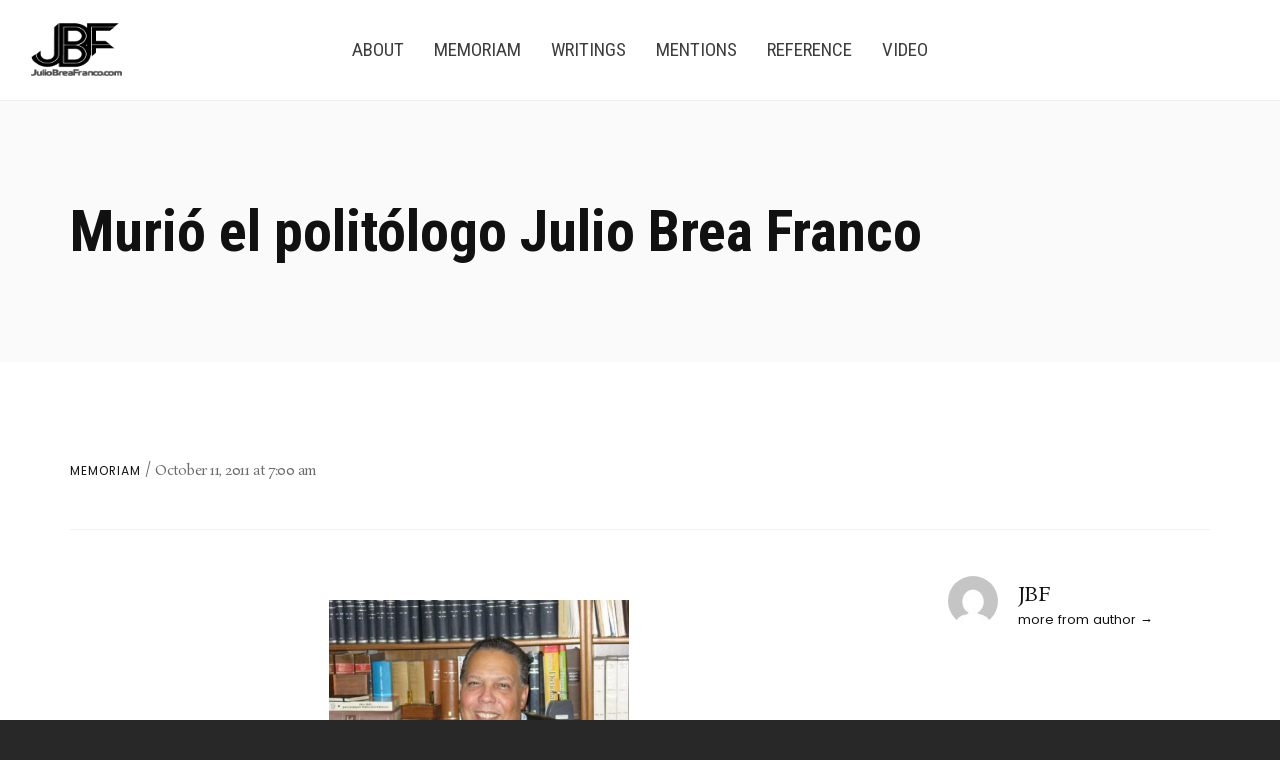

--- FILE ---
content_type: text/html; charset=UTF-8
request_url: http://www.juliobreafranco.com/murio-el-politologo-julio-brea-franco/
body_size: 13548
content:

<!DOCTYPE html>
<!--[if IE 8]> <html lang="en-US" class="ie8"> <![endif]-->
<!--[if !IE]><!--> <html lang="en-US"> <!--<![endif]-->
    <head>
      <meta charset="UTF-8">
      <!-- <meta http-equiv="X-UA-Compatible" content="IE=edge,chrome=1"> -->
      <meta name="viewport" content="width=device-width, initial-scale=1">

      <!-- Pingbacks -->
      <link rel="pingback" href="http://www.juliobreafranco.com/xmlrpc.php" />
      
      <title>Murió el politólogo Julio Brea Franco &#8211; Julio Brea Franco</title>
<meta name='robots' content='max-image-preview:large' />
<link rel='dns-prefetch' href='//www.juliobreafranco.com' />
<link rel='dns-prefetch' href='//fonts.googleapis.com' />
<link rel='preconnect' href='https://fonts.gstatic.com' crossorigin />
<link rel="alternate" type="application/rss+xml" title="Julio Brea Franco &raquo; Feed" href="http://www.juliobreafranco.com/feed/" />
<link rel="alternate" type="application/rss+xml" title="Julio Brea Franco &raquo; Comments Feed" href="http://www.juliobreafranco.com/comments/feed/" />
<script type="text/javascript">
window._wpemojiSettings = {"baseUrl":"https:\/\/s.w.org\/images\/core\/emoji\/14.0.0\/72x72\/","ext":".png","svgUrl":"https:\/\/s.w.org\/images\/core\/emoji\/14.0.0\/svg\/","svgExt":".svg","source":{"concatemoji":"http:\/\/www.juliobreafranco.com\/wp-includes\/js\/wp-emoji-release.min.js?ver=6.1.9"}};
/*! This file is auto-generated */
!function(e,a,t){var n,r,o,i=a.createElement("canvas"),p=i.getContext&&i.getContext("2d");function s(e,t){var a=String.fromCharCode,e=(p.clearRect(0,0,i.width,i.height),p.fillText(a.apply(this,e),0,0),i.toDataURL());return p.clearRect(0,0,i.width,i.height),p.fillText(a.apply(this,t),0,0),e===i.toDataURL()}function c(e){var t=a.createElement("script");t.src=e,t.defer=t.type="text/javascript",a.getElementsByTagName("head")[0].appendChild(t)}for(o=Array("flag","emoji"),t.supports={everything:!0,everythingExceptFlag:!0},r=0;r<o.length;r++)t.supports[o[r]]=function(e){if(p&&p.fillText)switch(p.textBaseline="top",p.font="600 32px Arial",e){case"flag":return s([127987,65039,8205,9895,65039],[127987,65039,8203,9895,65039])?!1:!s([55356,56826,55356,56819],[55356,56826,8203,55356,56819])&&!s([55356,57332,56128,56423,56128,56418,56128,56421,56128,56430,56128,56423,56128,56447],[55356,57332,8203,56128,56423,8203,56128,56418,8203,56128,56421,8203,56128,56430,8203,56128,56423,8203,56128,56447]);case"emoji":return!s([129777,127995,8205,129778,127999],[129777,127995,8203,129778,127999])}return!1}(o[r]),t.supports.everything=t.supports.everything&&t.supports[o[r]],"flag"!==o[r]&&(t.supports.everythingExceptFlag=t.supports.everythingExceptFlag&&t.supports[o[r]]);t.supports.everythingExceptFlag=t.supports.everythingExceptFlag&&!t.supports.flag,t.DOMReady=!1,t.readyCallback=function(){t.DOMReady=!0},t.supports.everything||(n=function(){t.readyCallback()},a.addEventListener?(a.addEventListener("DOMContentLoaded",n,!1),e.addEventListener("load",n,!1)):(e.attachEvent("onload",n),a.attachEvent("onreadystatechange",function(){"complete"===a.readyState&&t.readyCallback()})),(e=t.source||{}).concatemoji?c(e.concatemoji):e.wpemoji&&e.twemoji&&(c(e.twemoji),c(e.wpemoji)))}(window,document,window._wpemojiSettings);
</script>
<style type="text/css">
img.wp-smiley,
img.emoji {
	display: inline !important;
	border: none !important;
	box-shadow: none !important;
	height: 1em !important;
	width: 1em !important;
	margin: 0 0.07em !important;
	vertical-align: -0.1em !important;
	background: none !important;
	padding: 0 !important;
}
</style>
	<link rel='stylesheet' id='wp-block-library-css' href='http://www.juliobreafranco.com/wp-includes/css/dist/block-library/style.min.css?ver=6.1.9' type='text/css' media='all' />
<link rel='stylesheet' id='wc-blocks-vendors-style-css' href='http://www.juliobreafranco.com/wp-content/plugins/woocommerce/packages/woocommerce-blocks/build/wc-blocks-vendors-style.css?ver=6.3.3' type='text/css' media='all' />
<link rel='stylesheet' id='wc-blocks-style-css' href='http://www.juliobreafranco.com/wp-content/plugins/woocommerce/packages/woocommerce-blocks/build/wc-blocks-style.css?ver=6.3.3' type='text/css' media='all' />
<link rel='stylesheet' id='classic-theme-styles-css' href='http://www.juliobreafranco.com/wp-includes/css/classic-themes.min.css?ver=1' type='text/css' media='all' />
<style id='global-styles-inline-css' type='text/css'>
body{--wp--preset--color--black: #000000;--wp--preset--color--cyan-bluish-gray: #abb8c3;--wp--preset--color--white: #ffffff;--wp--preset--color--pale-pink: #f78da7;--wp--preset--color--vivid-red: #cf2e2e;--wp--preset--color--luminous-vivid-orange: #ff6900;--wp--preset--color--luminous-vivid-amber: #fcb900;--wp--preset--color--light-green-cyan: #7bdcb5;--wp--preset--color--vivid-green-cyan: #00d084;--wp--preset--color--pale-cyan-blue: #8ed1fc;--wp--preset--color--vivid-cyan-blue: #0693e3;--wp--preset--color--vivid-purple: #9b51e0;--wp--preset--gradient--vivid-cyan-blue-to-vivid-purple: linear-gradient(135deg,rgba(6,147,227,1) 0%,rgb(155,81,224) 100%);--wp--preset--gradient--light-green-cyan-to-vivid-green-cyan: linear-gradient(135deg,rgb(122,220,180) 0%,rgb(0,208,130) 100%);--wp--preset--gradient--luminous-vivid-amber-to-luminous-vivid-orange: linear-gradient(135deg,rgba(252,185,0,1) 0%,rgba(255,105,0,1) 100%);--wp--preset--gradient--luminous-vivid-orange-to-vivid-red: linear-gradient(135deg,rgba(255,105,0,1) 0%,rgb(207,46,46) 100%);--wp--preset--gradient--very-light-gray-to-cyan-bluish-gray: linear-gradient(135deg,rgb(238,238,238) 0%,rgb(169,184,195) 100%);--wp--preset--gradient--cool-to-warm-spectrum: linear-gradient(135deg,rgb(74,234,220) 0%,rgb(151,120,209) 20%,rgb(207,42,186) 40%,rgb(238,44,130) 60%,rgb(251,105,98) 80%,rgb(254,248,76) 100%);--wp--preset--gradient--blush-light-purple: linear-gradient(135deg,rgb(255,206,236) 0%,rgb(152,150,240) 100%);--wp--preset--gradient--blush-bordeaux: linear-gradient(135deg,rgb(254,205,165) 0%,rgb(254,45,45) 50%,rgb(107,0,62) 100%);--wp--preset--gradient--luminous-dusk: linear-gradient(135deg,rgb(255,203,112) 0%,rgb(199,81,192) 50%,rgb(65,88,208) 100%);--wp--preset--gradient--pale-ocean: linear-gradient(135deg,rgb(255,245,203) 0%,rgb(182,227,212) 50%,rgb(51,167,181) 100%);--wp--preset--gradient--electric-grass: linear-gradient(135deg,rgb(202,248,128) 0%,rgb(113,206,126) 100%);--wp--preset--gradient--midnight: linear-gradient(135deg,rgb(2,3,129) 0%,rgb(40,116,252) 100%);--wp--preset--duotone--dark-grayscale: url('#wp-duotone-dark-grayscale');--wp--preset--duotone--grayscale: url('#wp-duotone-grayscale');--wp--preset--duotone--purple-yellow: url('#wp-duotone-purple-yellow');--wp--preset--duotone--blue-red: url('#wp-duotone-blue-red');--wp--preset--duotone--midnight: url('#wp-duotone-midnight');--wp--preset--duotone--magenta-yellow: url('#wp-duotone-magenta-yellow');--wp--preset--duotone--purple-green: url('#wp-duotone-purple-green');--wp--preset--duotone--blue-orange: url('#wp-duotone-blue-orange');--wp--preset--font-size--small: 13px;--wp--preset--font-size--medium: 20px;--wp--preset--font-size--large: 36px;--wp--preset--font-size--x-large: 42px;--wp--preset--spacing--20: 0.44rem;--wp--preset--spacing--30: 0.67rem;--wp--preset--spacing--40: 1rem;--wp--preset--spacing--50: 1.5rem;--wp--preset--spacing--60: 2.25rem;--wp--preset--spacing--70: 3.38rem;--wp--preset--spacing--80: 5.06rem;}:where(.is-layout-flex){gap: 0.5em;}body .is-layout-flow > .alignleft{float: left;margin-inline-start: 0;margin-inline-end: 2em;}body .is-layout-flow > .alignright{float: right;margin-inline-start: 2em;margin-inline-end: 0;}body .is-layout-flow > .aligncenter{margin-left: auto !important;margin-right: auto !important;}body .is-layout-constrained > .alignleft{float: left;margin-inline-start: 0;margin-inline-end: 2em;}body .is-layout-constrained > .alignright{float: right;margin-inline-start: 2em;margin-inline-end: 0;}body .is-layout-constrained > .aligncenter{margin-left: auto !important;margin-right: auto !important;}body .is-layout-constrained > :where(:not(.alignleft):not(.alignright):not(.alignfull)){max-width: var(--wp--style--global--content-size);margin-left: auto !important;margin-right: auto !important;}body .is-layout-constrained > .alignwide{max-width: var(--wp--style--global--wide-size);}body .is-layout-flex{display: flex;}body .is-layout-flex{flex-wrap: wrap;align-items: center;}body .is-layout-flex > *{margin: 0;}:where(.wp-block-columns.is-layout-flex){gap: 2em;}.has-black-color{color: var(--wp--preset--color--black) !important;}.has-cyan-bluish-gray-color{color: var(--wp--preset--color--cyan-bluish-gray) !important;}.has-white-color{color: var(--wp--preset--color--white) !important;}.has-pale-pink-color{color: var(--wp--preset--color--pale-pink) !important;}.has-vivid-red-color{color: var(--wp--preset--color--vivid-red) !important;}.has-luminous-vivid-orange-color{color: var(--wp--preset--color--luminous-vivid-orange) !important;}.has-luminous-vivid-amber-color{color: var(--wp--preset--color--luminous-vivid-amber) !important;}.has-light-green-cyan-color{color: var(--wp--preset--color--light-green-cyan) !important;}.has-vivid-green-cyan-color{color: var(--wp--preset--color--vivid-green-cyan) !important;}.has-pale-cyan-blue-color{color: var(--wp--preset--color--pale-cyan-blue) !important;}.has-vivid-cyan-blue-color{color: var(--wp--preset--color--vivid-cyan-blue) !important;}.has-vivid-purple-color{color: var(--wp--preset--color--vivid-purple) !important;}.has-black-background-color{background-color: var(--wp--preset--color--black) !important;}.has-cyan-bluish-gray-background-color{background-color: var(--wp--preset--color--cyan-bluish-gray) !important;}.has-white-background-color{background-color: var(--wp--preset--color--white) !important;}.has-pale-pink-background-color{background-color: var(--wp--preset--color--pale-pink) !important;}.has-vivid-red-background-color{background-color: var(--wp--preset--color--vivid-red) !important;}.has-luminous-vivid-orange-background-color{background-color: var(--wp--preset--color--luminous-vivid-orange) !important;}.has-luminous-vivid-amber-background-color{background-color: var(--wp--preset--color--luminous-vivid-amber) !important;}.has-light-green-cyan-background-color{background-color: var(--wp--preset--color--light-green-cyan) !important;}.has-vivid-green-cyan-background-color{background-color: var(--wp--preset--color--vivid-green-cyan) !important;}.has-pale-cyan-blue-background-color{background-color: var(--wp--preset--color--pale-cyan-blue) !important;}.has-vivid-cyan-blue-background-color{background-color: var(--wp--preset--color--vivid-cyan-blue) !important;}.has-vivid-purple-background-color{background-color: var(--wp--preset--color--vivid-purple) !important;}.has-black-border-color{border-color: var(--wp--preset--color--black) !important;}.has-cyan-bluish-gray-border-color{border-color: var(--wp--preset--color--cyan-bluish-gray) !important;}.has-white-border-color{border-color: var(--wp--preset--color--white) !important;}.has-pale-pink-border-color{border-color: var(--wp--preset--color--pale-pink) !important;}.has-vivid-red-border-color{border-color: var(--wp--preset--color--vivid-red) !important;}.has-luminous-vivid-orange-border-color{border-color: var(--wp--preset--color--luminous-vivid-orange) !important;}.has-luminous-vivid-amber-border-color{border-color: var(--wp--preset--color--luminous-vivid-amber) !important;}.has-light-green-cyan-border-color{border-color: var(--wp--preset--color--light-green-cyan) !important;}.has-vivid-green-cyan-border-color{border-color: var(--wp--preset--color--vivid-green-cyan) !important;}.has-pale-cyan-blue-border-color{border-color: var(--wp--preset--color--pale-cyan-blue) !important;}.has-vivid-cyan-blue-border-color{border-color: var(--wp--preset--color--vivid-cyan-blue) !important;}.has-vivid-purple-border-color{border-color: var(--wp--preset--color--vivid-purple) !important;}.has-vivid-cyan-blue-to-vivid-purple-gradient-background{background: var(--wp--preset--gradient--vivid-cyan-blue-to-vivid-purple) !important;}.has-light-green-cyan-to-vivid-green-cyan-gradient-background{background: var(--wp--preset--gradient--light-green-cyan-to-vivid-green-cyan) !important;}.has-luminous-vivid-amber-to-luminous-vivid-orange-gradient-background{background: var(--wp--preset--gradient--luminous-vivid-amber-to-luminous-vivid-orange) !important;}.has-luminous-vivid-orange-to-vivid-red-gradient-background{background: var(--wp--preset--gradient--luminous-vivid-orange-to-vivid-red) !important;}.has-very-light-gray-to-cyan-bluish-gray-gradient-background{background: var(--wp--preset--gradient--very-light-gray-to-cyan-bluish-gray) !important;}.has-cool-to-warm-spectrum-gradient-background{background: var(--wp--preset--gradient--cool-to-warm-spectrum) !important;}.has-blush-light-purple-gradient-background{background: var(--wp--preset--gradient--blush-light-purple) !important;}.has-blush-bordeaux-gradient-background{background: var(--wp--preset--gradient--blush-bordeaux) !important;}.has-luminous-dusk-gradient-background{background: var(--wp--preset--gradient--luminous-dusk) !important;}.has-pale-ocean-gradient-background{background: var(--wp--preset--gradient--pale-ocean) !important;}.has-electric-grass-gradient-background{background: var(--wp--preset--gradient--electric-grass) !important;}.has-midnight-gradient-background{background: var(--wp--preset--gradient--midnight) !important;}.has-small-font-size{font-size: var(--wp--preset--font-size--small) !important;}.has-medium-font-size{font-size: var(--wp--preset--font-size--medium) !important;}.has-large-font-size{font-size: var(--wp--preset--font-size--large) !important;}.has-x-large-font-size{font-size: var(--wp--preset--font-size--x-large) !important;}
.wp-block-navigation a:where(:not(.wp-element-button)){color: inherit;}
:where(.wp-block-columns.is-layout-flex){gap: 2em;}
.wp-block-pullquote{font-size: 1.5em;line-height: 1.6;}
</style>
<link rel='stylesheet' id='extendify-sdk-utility-classes-css' href='http://www.juliobreafranco.com/wp-content/plugins/redux-framework/redux-core/extendify-sdk/public/build/extendify-utilities.css?ver=13.4' type='text/css' media='all' />
<link rel='stylesheet' id='contact-form-7-css' href='http://www.juliobreafranco.com/wp-content/plugins/contact-form-7/includes/css/styles.css?ver=5.5.3' type='text/css' media='all' />
<link rel='stylesheet' id='rs-plugin-settings-css' href='http://www.juliobreafranco.com/wp-content/plugins/revslider/public/assets/css/rs6.css?ver=6.2.2' type='text/css' media='all' />
<style id='rs-plugin-settings-inline-css' type='text/css'>
#rs-demo-id {}
</style>
<link rel='stylesheet' id='woocommerce-layout-css' href='http://www.juliobreafranco.com/wp-content/plugins/woocommerce/assets/css/woocommerce-layout.css?ver=6.0.1' type='text/css' media='all' />
<link rel='stylesheet' id='woocommerce-smallscreen-css' href='http://www.juliobreafranco.com/wp-content/plugins/woocommerce/assets/css/woocommerce-smallscreen.css?ver=6.0.1' type='text/css' media='only screen and (max-width: 768px)' />
<link rel='stylesheet' id='woocommerce-general-css' href='http://www.juliobreafranco.com/wp-content/plugins/woocommerce/assets/css/woocommerce.css?ver=6.0.1' type='text/css' media='all' />
<style id='woocommerce-inline-inline-css' type='text/css'>
.woocommerce form .form-row .required { visibility: visible; }
</style>
<link rel='stylesheet' id='bootstrap-css' href='http://www.juliobreafranco.com/wp-content/themes/creativa/css/bootstrap.min.css?ver=3.3.0' type='text/css' media='all' />
<link rel='stylesheet' id='font-awesome-css' href='http://www.juliobreafranco.com/wp-content/themes/creativa/css/icons/css/font-awesome.min.css?ver=4.3.0' type='text/css' media='all' />
<link rel='stylesheet' id='elegant-icons-css' href='http://www.juliobreafranco.com/wp-content/themes/creativa/css/icons/css/elegant.css?ver=1.0' type='text/css' media='all' />
<link rel='stylesheet' id='creativa-fonts-css' href='http://www.juliobreafranco.com/wp-content/themes/creativa/css/fonts.css?ver=1.0' type='text/css' media='all' />
<link rel='stylesheet' id='creativa-style-css' href='http://www.juliobreafranco.com/wp-content/themes/creativa/style.css?ver=1.1.1' type='text/css' media='all' />
<link rel="preload" as="style" href="https://fonts.googleapis.com/css?family=Poppins:300,400,500,600,700%7CRosarivo:400,400italic%7CRoboto%20Condensed:300,400,700,300italic,400italic,700italic&#038;display=swap&#038;ver=6.1.9" /><link rel="stylesheet" href="https://fonts.googleapis.com/css?family=Poppins:300,400,500,600,700%7CRosarivo:400,400italic%7CRoboto%20Condensed:300,400,700,300italic,400italic,700italic&#038;display=swap&#038;ver=6.1.9" media="print" onload="this.media='all'"><noscript><link rel="stylesheet" href="https://fonts.googleapis.com/css?family=Poppins:300,400,500,600,700%7CRosarivo:400,400italic%7CRoboto%20Condensed:300,400,700,300italic,400italic,700italic&#038;display=swap&#038;ver=6.1.9" /></noscript><link rel='stylesheet' id='custom-style-css' href='http://www.juliobreafranco.com/wp-content/themes/creativa/css/custom-style.css?ver=6.1.9' type='text/css' media='all' />
<style id='custom-style-inline-css' type='text/css'>
h1,h2,h3,h4,h5,h6,small,label,.heading{font-family:"Roboto Condensed"}.btn,input[type="submit"],.woocommerce #respond input#submit,.woocommerce input.button,.woocommerce button.button,.woocommerce a.button,.woocommerce-page input.button,.woocommerce-page button.button,.woocommerce-page a.button{font-family:"Roboto Condensed"}.main-nav ul li a,.sidebar-nav ul li a,.nav-side__mobile-menu,.main-nav ul .creativa-mega-menu>ul>li>a,.main-nav ul .creativa-mega-menu>ul .menu-header>a{font-family:Roboto Condensed;font-size:19px;text-transform:uppercase}.content,.prev-next__project li a,.prev-next_posts li a,.mfp-bg{background:#FFF}.row__separator--top,.row__separator--bottom{color:#FFF}.content-separated,.woocommerce .woo__creativa--tabs-wrapper .nav-tabs>li.active>a,.blog-width-full .sidebar-wrap,.shop__width-full .sidebar-wrap{background:#FAFAFA}body{color:#8A8A8A}.color-accent,.back-to-top-btn,.timeline_line,.loprd-iconbox .loprd-iconbox-icon,.btn-outlined.btn-default,.project--sorting>a,.vc_progress_bar .vc_single_bar .vc_bar,.format-quote blockquote footer,.single-format-quote blockquote footer,.format-link .post-title--link a:hover,.format-link .post-title--link a:focus,.single-format-link .post-title--link a:hover,.single-format-link .post-title--link a:focus,.pagination li .current,.pagination li .current:hover,.pagination li span.current,.nav-icons ul li .nav-shopping-cart li p.total .amount,ul.checked li:before,ul li.checked:before,ul.unchecked li:before,ul li.unchecked:before,ul.plus li:before,ul li.plus:before,ul.minus li:before,ul li.minus:before,.sticky .blog-header .post-title::before,.creativa_woo_title .price .amount,.woocommerce .widget_price_filter .price_slider_amount .button,.woocommerce-page .widget_price_filter .price_slider_amount .button,.woocommerce span.onsale,.woocommerce .widget_shopping_cart ul li .amount,.woocommerce .widget_products ul li .amount,.woocommerce .widget_recently_viewed_products ul li .amount,.woocommerce .widget_recent_reviews ul li .amount,.woocommerce .widget_top_rated_products ul li .amount,.woocommerce-page .widget_shopping_cart ul li .amount,.woocommerce-page .widget_products ul li .amount,.woocommerce-page .widget_recently_viewed_products ul li .amount,.woocommerce-page .widget_recent_reviews ul li .amount,.woocommerce-page .widget_top_rated_products ul li .amount,.woocommerce .widget_layered_nav ul li.chosen a,.woocommerce-page .widget_layered_nav ul li.chosen a,.woocommerce div.product .creativa_woo_sp_pricing p.price,.woocommerce div.product .creativa_woo_sp_pricing span.price,.woocommerce .star-rating span,.woocommerce .cart_totals .order-total .amount,.woocommerce-page .cart_totals .order-total .amount,.woocommerce-pagination .page-numbers li .current,.woocommerce-pagination .page-numbers li .current:hover,.woocommerce .woocommerce-info:before,.woocommerce-pagination .page-numbers li span.current,.woocommerce nav.woocommerce-pagination ul li span.current{color:#EC5E2A}.nav-icons ul li .nav-shopping-cart li .product_list_widget li:not(.empty) .remove{color:#EC5E2A !important}#page-shares ul li a,.portfolio-item .portfolio_info .info_icon,.portfolio-item .portfolio_info .jm-post-like,.btn-default,input[type="submit"],.woocommerce #respond input#submit,.rsCreativa .rsArrowIcn,.shares-list li .like,.back-to-top-btn:hover,.back-to-top-btn:focus,.nav-icons ul li .nav-shopping-cart li p.buttons a.checkout,.loprd_timeline_block_wrap .loprd_timeline_block--point,.pt-featured-text,.project--sorting ul,.rsCreativa .rsBullet span:hover,.jp-play-bar,.jp-volume-bar-value,.iconbox-block .icon-bg,.iconbox-inline .icon-bg,.woo_creativa_thumb-overlay,.woocommerce .widget_price_filter .ui-slider .ui-slider-handle,.woocommerce-page .widget_price_filter .ui-slider .ui-slider-handle,.woocommerce input.button.alt,.woocommerce button.button.alt,.woocommerce a.button.alt,.woocommerce-page input.button.alt,.woocommerce-page button.button.alt,.woocommerce-page a.button.alt,.nav-icons ul .nav-bag>a .menu-a-inner>span .nav__cart-items,.woocommerce form.login,.woocommerce form.register{background:#EC5E2A}::-moz-selection{background:#EC5E2A}::selection{background:#EC5E2A}.vc_progress_bar .vc_single_bar .vc_bar,.nav-icons ul li .nav-shopping-cart li .product_list_widget li:not(.empty) .remove:hover,.bg-accent{background:#EC5E2A !important}.highlight-accent,.portfolio-item .portfolio_info .info_icon:hover,.portfolio-item .portfolio_info .jm-post-like:hover,.btn-default:hover,.btn-default:focus,input[type="submit"]:hover,input[type="submit"]:focus,.woocommerce #respond input#submit:hover,.woocommerce #respond input#submit:focus,.nav-icons ul li .nav-shopping-cart li p.buttons a.checkout:hover,.btn-link:hover,.btn-link:focus,.btn-outlined.btn-default:hover,.btn-outlined.btn-default:focus,a.magnpopup:not(.carousel-view):not(.no_overlay):hover::before,a.img-link:not(.carousel-view):not(.no_overlay):hover::before,.prev-next_posts li a .prev-next-post_thumb::after,.blog-media-bg.has-post-thumbnail:not(.format-quote):not(.format-link) .post-content-wrap,.woocommerce .widget_price_filter .price_slider_amount .button:hover,.woocommerce-page .widget_price_filter .price_slider_amount .button:hover,.woocommerce input.button.alt:hover,.woocommerce button.button.alt:hover,.woocommerce a.button.alt:hover,.woocommerce-page input.button.alt:hover,.woocommerce-page button.button.alt:hover,.woocommerce-page a.button.alt:hover{background:rgba(236,94,42,0.9)}.team-member__info--content{background:rgba(236,94,42,0.95)}.jp-progress,.jp-seek-bar{background:rgba(236,94,42,0.2)}.btn-outlined.btn-default{background:transparent}.btn-outlined.btn-default{-webkit-box-shadow:inset 0 0 0 1px #EC5E2A;-moz-box-shadow:inset 0 0 0 1px #EC5E2A;box-shadow:inset 0 0 0 1px #EC5E2A}.highlight-accent{-webkit-box-shadow:3px 0 0 #EC5E2A,-3px 0 0 #EC5E2A;-moz-box-shadow:3px 0 0 #EC5E2A,-3px 0 0 #EC5E2A;box-shadow:3px 0 0 #EC5E2A,-3px 0 0 #EC5E2A}.woocommerce ul.products li.product:hover .creativa_woo_item--wrapper,.woocommerce-page ul.products li.product:hover .creativa_woo_item--wrapper,.woocommerce #order_review,.woocommerce-page #order_review{outline-color:#EC5E2A}.woocommerce table.shop_table.cart thead th,.woocommerce-page table.shop_table.cart thead th,.woocommerce table.shop_table.cart tfoot td,.woocommerce-page table.shop_table.cart tfoot td,.bypostauthor .avatar img,.woocommerce .woocommerce-info,.rsCreativa .rsBullet.rsNavSelected span{border-color:#EC5E2A}.nav-icons ul li .nav-shopping-cart li .product_list_widget li:not(.empty) .remove:hover{border-color:#EC5E2A !important}#navbar,.header-bar #navbar .header-bar-container{background:#FFF}.navbar-sticky,.header-bar #sticky-header .header-bar-container{background:rgba(255,255,255,0.96)}.main-nav div>ul>.current-menu-ancestor>a,.main-nav div>ul>.current-menu-item>a,.main-nav div>ul>.current-menu-ancestor>a span,.main-nav div>ul>.current-menu-item>a span{color:#ec5e2a}.main-nav div>ul>.current-menu-ancestor>a span,.main-nav div>ul>.current-menu-item>a span{background:rgba(17,17,17,0)}.main-nav div>ul>.current-menu-ancestor>a span,.main-nav div>ul>.current-menu-item>a span,#sticky-header .main-nav div>ul>.current-menu-ancestor>a span,#sticky-header .main-nav div>ul>.current-menu-item>a span{background:transparent !important;padding:0;-moz-border-radius:0;-webkit-border-radius:0;border-radius:0}.main-nav ul li ul li a:hover,.main-nav ul li:hover ul li:hover>a{color:#ec5e2a}.sidebar-nav-wrap{background:#FFF}.sidebar-nav div>ul>.current-menu-ancestor>a,.sidebar-nav div>ul>.current-menu-item>a,.sidebar-nav div>ul>.current-menu-ancestor>a span,.sidebar-nav div>ul>.current-menu-item>a span{color:#ec5e2a}.sidebar-nav div>ul>.current-menu-ancestor>a span,.sidebar-nav div>ul>.current-menu-item>a span{background:rgba(17,17,17,0)}.blog-header .post-title a:hover{color:#ec5e2a}.entry-info{color:#6A6A6A}#copyrights,#lang_sel_footer{background:#1C1C1C}
</style>
<script type='text/javascript' src='http://www.juliobreafranco.com/wp-includes/js/jquery/jquery.min.js?ver=3.6.1' id='jquery-core-js'></script>
<script type='text/javascript' src='http://www.juliobreafranco.com/wp-includes/js/jquery/jquery-migrate.min.js?ver=3.3.2' id='jquery-migrate-js'></script>
<script type='text/javascript' src='http://www.juliobreafranco.com/wp-content/plugins/revslider/public/assets/js/rbtools.min.js?ver=6.0' id='tp-tools-js'></script>
<script type='text/javascript' src='http://www.juliobreafranco.com/wp-content/plugins/revslider/public/assets/js/rs6.min.js?ver=6.2.2' id='revmin-js'></script>
<script type='text/javascript' src='http://www.juliobreafranco.com/wp-content/plugins/woocommerce/assets/js/jquery-blockui/jquery.blockUI.min.js?ver=2.7.0-wc.6.0.1' id='jquery-blockui-js'></script>
<script type='text/javascript' id='wc-add-to-cart-js-extra'>
/* <![CDATA[ */
var wc_add_to_cart_params = {"ajax_url":"\/wp-admin\/admin-ajax.php","wc_ajax_url":"\/?wc-ajax=%%endpoint%%","i18n_view_cart":"View cart","cart_url":"http:\/\/www.juliobreafranco.com\/cart\/","is_cart":"","cart_redirect_after_add":"no"};
/* ]]> */
</script>
<script type='text/javascript' src='http://www.juliobreafranco.com/wp-content/plugins/woocommerce/assets/js/frontend/add-to-cart.min.js?ver=6.0.1' id='wc-add-to-cart-js'></script>
<script type='text/javascript' src='http://www.juliobreafranco.com/wp-content/plugins/js_composer/assets/js/vendors/woocommerce-add-to-cart.js?ver=6.8.0' id='vc_woocommerce-add-to-cart-js-js'></script>
<script type='text/javascript' src='http://www.juliobreafranco.com/wp-content/themes/creativa/js/vendor/modernizr-2.6.2-respond-1.1.0.min.js?ver=2.6.2' id='modernizr-js'></script>
<script type='text/javascript' src='http://www.juliobreafranco.com/wp-content/themes/creativa/js/vendor/jquery.jplayer.min.js?ver=2.6.0' id='jplayer-js'></script>
<link rel="https://api.w.org/" href="http://www.juliobreafranco.com/wp-json/" /><link rel="alternate" type="application/json" href="http://www.juliobreafranco.com/wp-json/wp/v2/posts/233" /><link rel="EditURI" type="application/rsd+xml" title="RSD" href="http://www.juliobreafranco.com/xmlrpc.php?rsd" />
<link rel="wlwmanifest" type="application/wlwmanifest+xml" href="http://www.juliobreafranco.com/wp-includes/wlwmanifest.xml" />
<meta name="generator" content="WordPress 6.1.9" />
<meta name="generator" content="WooCommerce 6.0.1" />
<link rel="canonical" href="http://www.juliobreafranco.com/murio-el-politologo-julio-brea-franco/" />
<link rel='shortlink' href='http://www.juliobreafranco.com/?p=233' />
<link rel="alternate" type="application/json+oembed" href="http://www.juliobreafranco.com/wp-json/oembed/1.0/embed?url=http%3A%2F%2Fwww.juliobreafranco.com%2Fmurio-el-politologo-julio-brea-franco%2F" />
<link rel="alternate" type="text/xml+oembed" href="http://www.juliobreafranco.com/wp-json/oembed/1.0/embed?url=http%3A%2F%2Fwww.juliobreafranco.com%2Fmurio-el-politologo-julio-brea-franco%2F&#038;format=xml" />
<meta name="framework" content="Redux 4.3.5" />	<noscript><style>.woocommerce-product-gallery{ opacity: 1 !important; }</style></noscript>
	<meta name="generator" content="Powered by WPBakery Page Builder - drag and drop page builder for WordPress."/>
<meta name="generator" content="Powered by Slider Revolution 6.2.2 - responsive, Mobile-Friendly Slider Plugin for WordPress with comfortable drag and drop interface." />
<script type="text/javascript">function setREVStartSize(e){			
			try {								
				var pw = document.getElementById(e.c).parentNode.offsetWidth,
					newh;
				pw = pw===0 || isNaN(pw) ? window.innerWidth : pw;
				e.tabw = e.tabw===undefined ? 0 : parseInt(e.tabw);
				e.thumbw = e.thumbw===undefined ? 0 : parseInt(e.thumbw);
				e.tabh = e.tabh===undefined ? 0 : parseInt(e.tabh);
				e.thumbh = e.thumbh===undefined ? 0 : parseInt(e.thumbh);
				e.tabhide = e.tabhide===undefined ? 0 : parseInt(e.tabhide);
				e.thumbhide = e.thumbhide===undefined ? 0 : parseInt(e.thumbhide);
				e.mh = e.mh===undefined || e.mh=="" || e.mh==="auto" ? 0 : parseInt(e.mh,0);		
				if(e.layout==="fullscreen" || e.l==="fullscreen") 						
					newh = Math.max(e.mh,window.innerHeight);				
				else{					
					e.gw = Array.isArray(e.gw) ? e.gw : [e.gw];
					for (var i in e.rl) if (e.gw[i]===undefined || e.gw[i]===0) e.gw[i] = e.gw[i-1];					
					e.gh = e.el===undefined || e.el==="" || (Array.isArray(e.el) && e.el.length==0)? e.gh : e.el;
					e.gh = Array.isArray(e.gh) ? e.gh : [e.gh];
					for (var i in e.rl) if (e.gh[i]===undefined || e.gh[i]===0) e.gh[i] = e.gh[i-1];
										
					var nl = new Array(e.rl.length),
						ix = 0,						
						sl;					
					e.tabw = e.tabhide>=pw ? 0 : e.tabw;
					e.thumbw = e.thumbhide>=pw ? 0 : e.thumbw;
					e.tabh = e.tabhide>=pw ? 0 : e.tabh;
					e.thumbh = e.thumbhide>=pw ? 0 : e.thumbh;					
					for (var i in e.rl) nl[i] = e.rl[i]<window.innerWidth ? 0 : e.rl[i];
					sl = nl[0];									
					for (var i in nl) if (sl>nl[i] && nl[i]>0) { sl = nl[i]; ix=i;}															
					var m = pw>(e.gw[ix]+e.tabw+e.thumbw) ? 1 : (pw-(e.tabw+e.thumbw)) / (e.gw[ix]);					

					newh =  (e.type==="carousel" && e.justify==="true" ? e.gh[ix] : (e.gh[ix] * m)) + (e.tabh + e.thumbh);
				}			
				
				if(window.rs_init_css===undefined) window.rs_init_css = document.head.appendChild(document.createElement("style"));					
				document.getElementById(e.c).height = newh;
				window.rs_init_css.innerHTML += "#"+e.c+"_wrapper { height: "+newh+"px }";				
			} catch(e){
				console.log("Failure at Presize of Slider:" + e)
			}					   
		  };</script>
<noscript><style> .wpb_animate_when_almost_visible { opacity: 1; }</style></noscript><style id="yellow-pencil">
/*
	The following CSS codes are created by the YellowPencil plugin.
	https://yellowpencil.waspthemes.com/
*/
.layout-wrapper header #navbar .container .row .col-md-12 .navbar-inner .theme-logo a img{height:120px !important;}.theme-logo a img{width:100px;}
</style>
    </head>
    <body class="post-template-default single single-post postid-233 single-format-standard theme-creativa non-logged-in woocommerce-no-js header-standard header-full-width nav-layout-standard layout-boxed no--page-title secondary-nav--sidebar wpb-js-composer js-comp-ver-6.8.0 vc_responsive">
    <svg xmlns="http://www.w3.org/2000/svg" viewBox="0 0 0 0" width="0" height="0" focusable="false" role="none" style="visibility: hidden; position: absolute; left: -9999px; overflow: hidden;" ><defs><filter id="wp-duotone-dark-grayscale"><feColorMatrix color-interpolation-filters="sRGB" type="matrix" values=" .299 .587 .114 0 0 .299 .587 .114 0 0 .299 .587 .114 0 0 .299 .587 .114 0 0 " /><feComponentTransfer color-interpolation-filters="sRGB" ><feFuncR type="table" tableValues="0 0.49803921568627" /><feFuncG type="table" tableValues="0 0.49803921568627" /><feFuncB type="table" tableValues="0 0.49803921568627" /><feFuncA type="table" tableValues="1 1" /></feComponentTransfer><feComposite in2="SourceGraphic" operator="in" /></filter></defs></svg><svg xmlns="http://www.w3.org/2000/svg" viewBox="0 0 0 0" width="0" height="0" focusable="false" role="none" style="visibility: hidden; position: absolute; left: -9999px; overflow: hidden;" ><defs><filter id="wp-duotone-grayscale"><feColorMatrix color-interpolation-filters="sRGB" type="matrix" values=" .299 .587 .114 0 0 .299 .587 .114 0 0 .299 .587 .114 0 0 .299 .587 .114 0 0 " /><feComponentTransfer color-interpolation-filters="sRGB" ><feFuncR type="table" tableValues="0 1" /><feFuncG type="table" tableValues="0 1" /><feFuncB type="table" tableValues="0 1" /><feFuncA type="table" tableValues="1 1" /></feComponentTransfer><feComposite in2="SourceGraphic" operator="in" /></filter></defs></svg><svg xmlns="http://www.w3.org/2000/svg" viewBox="0 0 0 0" width="0" height="0" focusable="false" role="none" style="visibility: hidden; position: absolute; left: -9999px; overflow: hidden;" ><defs><filter id="wp-duotone-purple-yellow"><feColorMatrix color-interpolation-filters="sRGB" type="matrix" values=" .299 .587 .114 0 0 .299 .587 .114 0 0 .299 .587 .114 0 0 .299 .587 .114 0 0 " /><feComponentTransfer color-interpolation-filters="sRGB" ><feFuncR type="table" tableValues="0.54901960784314 0.98823529411765" /><feFuncG type="table" tableValues="0 1" /><feFuncB type="table" tableValues="0.71764705882353 0.25490196078431" /><feFuncA type="table" tableValues="1 1" /></feComponentTransfer><feComposite in2="SourceGraphic" operator="in" /></filter></defs></svg><svg xmlns="http://www.w3.org/2000/svg" viewBox="0 0 0 0" width="0" height="0" focusable="false" role="none" style="visibility: hidden; position: absolute; left: -9999px; overflow: hidden;" ><defs><filter id="wp-duotone-blue-red"><feColorMatrix color-interpolation-filters="sRGB" type="matrix" values=" .299 .587 .114 0 0 .299 .587 .114 0 0 .299 .587 .114 0 0 .299 .587 .114 0 0 " /><feComponentTransfer color-interpolation-filters="sRGB" ><feFuncR type="table" tableValues="0 1" /><feFuncG type="table" tableValues="0 0.27843137254902" /><feFuncB type="table" tableValues="0.5921568627451 0.27843137254902" /><feFuncA type="table" tableValues="1 1" /></feComponentTransfer><feComposite in2="SourceGraphic" operator="in" /></filter></defs></svg><svg xmlns="http://www.w3.org/2000/svg" viewBox="0 0 0 0" width="0" height="0" focusable="false" role="none" style="visibility: hidden; position: absolute; left: -9999px; overflow: hidden;" ><defs><filter id="wp-duotone-midnight"><feColorMatrix color-interpolation-filters="sRGB" type="matrix" values=" .299 .587 .114 0 0 .299 .587 .114 0 0 .299 .587 .114 0 0 .299 .587 .114 0 0 " /><feComponentTransfer color-interpolation-filters="sRGB" ><feFuncR type="table" tableValues="0 0" /><feFuncG type="table" tableValues="0 0.64705882352941" /><feFuncB type="table" tableValues="0 1" /><feFuncA type="table" tableValues="1 1" /></feComponentTransfer><feComposite in2="SourceGraphic" operator="in" /></filter></defs></svg><svg xmlns="http://www.w3.org/2000/svg" viewBox="0 0 0 0" width="0" height="0" focusable="false" role="none" style="visibility: hidden; position: absolute; left: -9999px; overflow: hidden;" ><defs><filter id="wp-duotone-magenta-yellow"><feColorMatrix color-interpolation-filters="sRGB" type="matrix" values=" .299 .587 .114 0 0 .299 .587 .114 0 0 .299 .587 .114 0 0 .299 .587 .114 0 0 " /><feComponentTransfer color-interpolation-filters="sRGB" ><feFuncR type="table" tableValues="0.78039215686275 1" /><feFuncG type="table" tableValues="0 0.94901960784314" /><feFuncB type="table" tableValues="0.35294117647059 0.47058823529412" /><feFuncA type="table" tableValues="1 1" /></feComponentTransfer><feComposite in2="SourceGraphic" operator="in" /></filter></defs></svg><svg xmlns="http://www.w3.org/2000/svg" viewBox="0 0 0 0" width="0" height="0" focusable="false" role="none" style="visibility: hidden; position: absolute; left: -9999px; overflow: hidden;" ><defs><filter id="wp-duotone-purple-green"><feColorMatrix color-interpolation-filters="sRGB" type="matrix" values=" .299 .587 .114 0 0 .299 .587 .114 0 0 .299 .587 .114 0 0 .299 .587 .114 0 0 " /><feComponentTransfer color-interpolation-filters="sRGB" ><feFuncR type="table" tableValues="0.65098039215686 0.40392156862745" /><feFuncG type="table" tableValues="0 1" /><feFuncB type="table" tableValues="0.44705882352941 0.4" /><feFuncA type="table" tableValues="1 1" /></feComponentTransfer><feComposite in2="SourceGraphic" operator="in" /></filter></defs></svg><svg xmlns="http://www.w3.org/2000/svg" viewBox="0 0 0 0" width="0" height="0" focusable="false" role="none" style="visibility: hidden; position: absolute; left: -9999px; overflow: hidden;" ><defs><filter id="wp-duotone-blue-orange"><feColorMatrix color-interpolation-filters="sRGB" type="matrix" values=" .299 .587 .114 0 0 .299 .587 .114 0 0 .299 .587 .114 0 0 .299 .587 .114 0 0 " /><feComponentTransfer color-interpolation-filters="sRGB" ><feFuncR type="table" tableValues="0.098039215686275 1" /><feFuncG type="table" tableValues="0 0.66274509803922" /><feFuncB type="table" tableValues="0.84705882352941 0.41960784313725" /><feFuncA type="table" tableValues="1 1" /></feComponentTransfer><feComposite in2="SourceGraphic" operator="in" /></filter></defs></svg>      
    
    
    <div class="layout-wrapper">

      
    

    
<header>

  


			
  <div id="navbar" class="nav-menu-center no-nav-separators no-nav-icons">
    
    
    <div class="container">
      <div class="row">
        <div class="col-md-12 ">
            <div class="navbar-inner">
        
        <!-- logotype container -->
        <div class="theme-logo">
          <a href="http://www.juliobreafranco.com/">
                          <img class="logo-img raw-img" src="http://www.juliobreafranco.com/wp-content/uploads/2021/12/logo.png" alt="Julio Brea Franco"  width="120" height="120">
                      </a>
        </div><!-- logotype container end -->

        <div class="nav-container">

          <nav class="main-nav menu-nav hidden-xs hidden-sm hover-boxed">
            
            <div class="menu-primary-menu-container"><ul id="menu-primary-menu" class="menu"><li id="menu-item-326" class="menu-item menu-item-type-custom menu-item-object-custom menu-item-has-children menu-item-326"><a href="#"><div class="menu-a-inner"><span>About</span></div></a>
<ul class="sub-menu">
	<li id="menu-item-325" class="menu-item menu-item-type-custom menu-item-object-custom menu-item-325"><a href="http://www.juliobreafranco.com/about-website/"><div class="menu-a-inner"><span>About Website</span></div></a></li>
	<li id="menu-item-320" class="menu-item menu-item-type-custom menu-item-object-custom menu-item-320"><a href="http://www.juliobreafranco.com/celebrando-su-vida/"><div class="menu-a-inner"><span>Celebrando Su Vida</span></div></a></li>
	<li id="menu-item-324" class="menu-item menu-item-type-custom menu-item-object-custom menu-item-324"><a href="http://www.juliobreafranco.com/curriculum-vitae-et-studiorum/"><div class="menu-a-inner"><span>Curriculum Vitae</span></div></a></li>
	<li id="menu-item-323" class="menu-item menu-item-type-custom menu-item-object-custom menu-item-323"><a href="http://www.juliobreafranco.com/resumen-ejecutivo-de-hoja-de-vida-y-de-estudios/"><div class="menu-a-inner"><span>Resumen Ejecutivo</span></div></a></li>
	<li id="menu-item-754" class="menu-item menu-item-type-post_type menu-item-object-portfolio menu-item-754"><a href="http://www.juliobreafranco.com/project/jbf-photo-gallery/"><div class="menu-a-inner"><span>Photography</span></div></a></li>
</ul>
</li>
<li id="menu-item-192" class="menu-item menu-item-type-taxonomy menu-item-object-category current-post-ancestor current-menu-parent current-post-parent menu-item-192"><a title="Tributes &#038; Memories" href="http://www.juliobreafranco.com/category/memoriam/"><div class="menu-a-inner"><span>Memoriam</span></div></a></li>
<li id="menu-item-240" class="menu-item menu-item-type-custom menu-item-object-custom menu-item-has-children menu-item-240"><a title="Blog, Brujula, and More" href="#"><div class="menu-a-inner"><span>Writings</span></div></a>
<ul class="sub-menu">
	<li id="menu-item-250" class="menu-item menu-item-type-taxonomy menu-item-object-category menu-item-250"><a href="http://www.juliobreafranco.com/category/brujula/"><div class="menu-a-inner"><span>Brujula</span></div></a></li>
	<li id="menu-item-254" class="menu-item menu-item-type-taxonomy menu-item-object-category menu-item-254"><a href="http://www.juliobreafranco.com/category/blog/"><div class="menu-a-inner"><span>JBF&#8217;s Blog</span></div></a></li>
	<li id="menu-item-300" class="menu-item menu-item-type-taxonomy menu-item-object-category menu-item-300"><a href="http://www.juliobreafranco.com/category/misc-works/"><div class="menu-a-inner"><span>Misc. Works</span></div></a></li>
</ul>
</li>
<li id="menu-item-29" class="menu-item menu-item-type-taxonomy menu-item-object-category menu-item-29"><a title="Press, Clipings" href="http://www.juliobreafranco.com/category/press/"><div class="menu-a-inner"><span>Mentions</span></div></a></li>
<li id="menu-item-249" class="menu-item menu-item-type-custom menu-item-object-custom menu-item-has-children menu-item-249"><a title="Research &#038; Education" href="#"><div class="menu-a-inner"><span>Reference</span></div></a>
<ul class="sub-menu">
	<li id="menu-item-327" class="menu-item menu-item-type-taxonomy menu-item-object-category menu-item-327"><a href="http://www.juliobreafranco.com/category/balaguer/"><div class="menu-a-inner"><span>Balaguer</span></div></a></li>
	<li id="menu-item-258" class="menu-item menu-item-type-taxonomy menu-item-object-category menu-item-258"><a href="http://www.juliobreafranco.com/category/jce/"><div class="menu-a-inner"><span>JCE</span></div></a></li>
	<li id="menu-item-347" class="menu-item menu-item-type-taxonomy menu-item-object-category menu-item-347"><a href="http://www.juliobreafranco.com/category/prd/"><div class="menu-a-inner"><span>PRD</span></div></a></li>
	<li id="menu-item-348" class="menu-item menu-item-type-taxonomy menu-item-object-category menu-item-348"><a href="http://www.juliobreafranco.com/category/prsc/"><div class="menu-a-inner"><span>PRSC</span></div></a></li>
</ul>
</li>
<li id="menu-item-766" class="menu-item menu-item-type-custom menu-item-object-custom menu-item-766"><a href="https://www.youtube.com/@JulioBreaFranco"><div class="menu-a-inner"><span>Video</span></div></a></li>
</ul></div>
          </nav>

          		<nav class="main-nav nav-icons hover-boxed nav--mobile-only">
			<ul>
																	<li class="nav-secondary-menu hidden-lg hidden-md">
						<a href="#" class="secondary-nav-btn"><div class="menu-a-inner"><span><i class="icon_menu"></i></span></div></a>
					</li>
											</ul>
		</nav>
		
		
        </div>
          </div><!-- navbar-inner end -->

        </div>
      </div>
    </div>
  </div>
</header>

    
    <div class="content-wrapper clear">

        
      
		
    
    
	      	<!-- Page Title Container -->
			<section class="page-title-container page-title-left ">

				
				
				
				<div class="page-title-content">
				    <div class="container">
				      	<div class="row">
				        	<!-- Page Title -->
					        <div class="col-md-12">
								<div class="page-title">
									<div class="title-wrap">
																																	<h1 class="single__title creativa-title">Murió el politólogo Julio Brea Franco</h1>
																					
									</div>
								</div>
						    </div><!-- Page Title End -->
					    </div>
					</div>
				</div>

			</section><!-- Page Title Container End -->

		
    

<div class="content single--section section sidebar-right single-blog-media-standard ">
  <div class="container">
    <div class="row">
      <div class="col-md-12">
        <div class="single__title--wrap">
          <div class="entry-info">
              <span class="single__entry-info--categories"><a href="http://www.juliobreafranco.com/category/memoriam/" rel="category tag">Memoriam</a></span>
              <span class="post-date font-secondary">October 11, 2011</span>
              <span class="font-secondary">at</span>
              <span class="post-date font-secondary">7:00 am</span>
                        </div>        

          
          

        </div>
      </div>
    </div>
  </div>

  <div class="container">
    <div class="row">
      <div class="post-content col-md-9 sidebar-content">

        
        
        

        
        <p><center><a href="http://www.juliobreafranco.com/wp-content/uploads/2012/07/Screen-Shot-2012-07-12-at-4.41.14-PM.png"><img decoding="async" loading="lazy" src="http://www.juliobreafranco.com/wp-content/uploads/2012/07/Screen-Shot-2012-07-12-at-4.41.14-PM-300x219.png" alt="" title="Screen Shot 2012-07-12 at 4.41.14 PM" width="300" height="219" class="alignnone size-medium wp-image-234" /></a></center></p>
<p>Source: <a href="http://www.diariolibre.com/noticias/2011/10/11/i308661_index.html">DiaroLibre</a></p>
<p>SANTO DOMINGO.- Murió anoche en Tampa, Florida , Estados Unidos el reconocido politólogo Julio Brea Franco por una complicación tras una intervención quirúrgica.</p>
<p>Hace varias semanas  fue sometido a una operación quirúrgica en el  Tampa Hospital, pero leugo entró en crisis con el fallo de varios órganos.</p>
<p>Falleció rodeado de sus familiares y sus restos serán cremados. Sus hermanos Rosa , Luis , Juan Julio y Wilfre anunciarán próximamente un acto religioso en su memoria. </p>
<p>Fue profesor, investigador, ensayista y autor de numerosos libros, ensayos y artículos sobre ciencia política, sistemas electorales, sistemas constitucionales.</p>
<p>Dos de sus libros :  Sistema Constitucional Dominicano, (1983) 2vol. y una Introducción al Proceso Electoral Dominicano (1984), fueron premiados.  Fue por varios años funcionarios de la Junta Central Electoral, donde ocupó el cargo de Director de Elecciones.</p>
<p>Es reconocido como uno de los principales expertos en materia electoral con experiencia en administración académica, de proyectos, y en administración de elecciones nacionales.</p>
<p> Graduado de Doctor en Ciencia Política Summa Cum Laude en la Facultad &#8220;Cesare Alfieri&#8221; de Ciencia Política de la Universidad de Florencia, Italia dirigida en aquel entonces por Giovanni Sartori. </p>
<p>Publicaba un blog en  el que  escribía sobre diversos temas jurídicos.</p>


        
      </div>

      <div class="single-post-info col-md-3">

          


        <div class="entry-by post-info">
          <div class="by-avatar-wrapper">
            <span class="entry-avatar"><img alt='' src='http://0.gravatar.com/avatar/cc6f793c93b646c3b2856e81effb8bc7?s=50&#038;d=mm&#038;r=pg' srcset='http://0.gravatar.com/avatar/cc6f793c93b646c3b2856e81effb8bc7?s=100&#038;d=mm&#038;r=pg 2x' class='avatar avatar-50 photo' height='50' width='50' loading='lazy' decoding='async'/></span>
            <span class="entry-author font-secondary heading-color"><a href="http://www.juliobreafranco.com/author/jorgie/" title="Posts by JBF" rel="author">JBF</a></span>
            <span class="entry-more"><a href="http://www.juliobreafranco.com/author/jorgie/">more from author</a></span>
          </div>
                  </div>
     
        
        
      </div>

    </div>
  </div>
</div>

 
  </div><!-- content-wrapper end -->

  
  <footer id="footer-wrapper">

    
    <!-- Footer - Copyrights -->
    <div id="copyrights">
      <div class="container">
        <div class="row">

          
          <div class="col-md-12">
            <p>&copy; Copyrights 2011-2021 by Julio Brea Franco. All rights reserved.</p>          </div>

          
        </div>
      </div>
    </div><!-- Footer - Copyrights End -->

  </footer>

  
  </div><!-- layout wrapper end -->

      
    
<div class="secondary-navigation sidebar-navigation">
	<div class="sec-nav-overlay"></div>
	<div class="sidebar-nav-wrap">

    <div class="sec-nav-close-btn"><a href="#"></a></div>

    <!-- logotype container -->
    <div class="sidebar-nav-logo">
      <a href="http://www.juliobreafranco.com/">
                  <img src="http://www.juliobreafranco.com/wp-content/uploads/2021/12/logo.png" alt="Julio Brea Franco">
              </a>
    </div><!-- logotype container end -->

      		<nav class="sidebar-nav">
        <div class="menu-primary-menu-container"><ul id="menu-primary-menu-1" class="menu"><li class="menu-item menu-item-type-custom menu-item-object-custom menu-item-has-children menu-item-326"><a href="#"><span>About</span></a>
<ul class="sub-menu">
	<li class="menu-item menu-item-type-custom menu-item-object-custom menu-item-325"><a href="http://www.juliobreafranco.com/about-website/"><span>About Website</span></a></li>
	<li class="menu-item menu-item-type-custom menu-item-object-custom menu-item-320"><a href="http://www.juliobreafranco.com/celebrando-su-vida/"><span>Celebrando Su Vida</span></a></li>
	<li class="menu-item menu-item-type-custom menu-item-object-custom menu-item-324"><a href="http://www.juliobreafranco.com/curriculum-vitae-et-studiorum/"><span>Curriculum Vitae</span></a></li>
	<li class="menu-item menu-item-type-custom menu-item-object-custom menu-item-323"><a href="http://www.juliobreafranco.com/resumen-ejecutivo-de-hoja-de-vida-y-de-estudios/"><span>Resumen Ejecutivo</span></a></li>
	<li class="menu-item menu-item-type-post_type menu-item-object-portfolio menu-item-754"><a href="http://www.juliobreafranco.com/project/jbf-photo-gallery/"><span>Photography</span></a></li>
</ul>
</li>
<li class="menu-item menu-item-type-taxonomy menu-item-object-category current-post-ancestor current-menu-parent current-post-parent menu-item-192"><a title="Tributes &#038; Memories" href="http://www.juliobreafranco.com/category/memoriam/"><span>Memoriam</span></a></li>
<li class="menu-item menu-item-type-custom menu-item-object-custom menu-item-has-children menu-item-240"><a title="Blog, Brujula, and More" href="#"><span>Writings</span></a>
<ul class="sub-menu">
	<li class="menu-item menu-item-type-taxonomy menu-item-object-category menu-item-250"><a href="http://www.juliobreafranco.com/category/brujula/"><span>Brujula</span></a></li>
	<li class="menu-item menu-item-type-taxonomy menu-item-object-category menu-item-254"><a href="http://www.juliobreafranco.com/category/blog/"><span>JBF&#8217;s Blog</span></a></li>
	<li class="menu-item menu-item-type-taxonomy menu-item-object-category menu-item-300"><a href="http://www.juliobreafranco.com/category/misc-works/"><span>Misc. Works</span></a></li>
</ul>
</li>
<li class="menu-item menu-item-type-taxonomy menu-item-object-category menu-item-29"><a title="Press, Clipings" href="http://www.juliobreafranco.com/category/press/"><span>Mentions</span></a></li>
<li class="menu-item menu-item-type-custom menu-item-object-custom menu-item-has-children menu-item-249"><a title="Research &#038; Education" href="#"><span>Reference</span></a>
<ul class="sub-menu">
	<li class="menu-item menu-item-type-taxonomy menu-item-object-category menu-item-327"><a href="http://www.juliobreafranco.com/category/balaguer/"><span>Balaguer</span></a></li>
	<li class="menu-item menu-item-type-taxonomy menu-item-object-category menu-item-258"><a href="http://www.juliobreafranco.com/category/jce/"><span>JCE</span></a></li>
	<li class="menu-item menu-item-type-taxonomy menu-item-object-category menu-item-347"><a href="http://www.juliobreafranco.com/category/prd/"><span>PRD</span></a></li>
	<li class="menu-item menu-item-type-taxonomy menu-item-object-category menu-item-348"><a href="http://www.juliobreafranco.com/category/prsc/"><span>PRSC</span></a></li>
</ul>
</li>
<li class="menu-item menu-item-type-custom menu-item-object-custom menu-item-766"><a href="https://www.youtube.com/@JulioBreaFranco"><span>Video</span></a></li>
</ul></div>  		</nav>
    
    
	</div>

</div>

    	<script type="text/javascript">
		(function () {
			var c = document.body.className;
			c = c.replace(/woocommerce-no-js/, 'woocommerce-js');
			document.body.className = c;
		})();
	</script>
	<script type='text/javascript' id='jm_like_post-js-extra'>
/* <![CDATA[ */
var ajax_var = {"url":"http:\/\/www.juliobreafranco.com\/wp-admin\/admin-ajax.php","nonce":"e8e0741971"};
/* ]]> */
</script>
<script type='text/javascript' src='http://www.juliobreafranco.com/wp-content/themes/creativa/js/post-like.min.js?ver=1.0' id='jm_like_post-js'></script>
<script type='text/javascript' src='http://www.juliobreafranco.com/wp-includes/js/dist/vendor/regenerator-runtime.min.js?ver=0.13.9' id='regenerator-runtime-js'></script>
<script type='text/javascript' src='http://www.juliobreafranco.com/wp-includes/js/dist/vendor/wp-polyfill.min.js?ver=3.15.0' id='wp-polyfill-js'></script>
<script type='text/javascript' id='contact-form-7-js-extra'>
/* <![CDATA[ */
var wpcf7 = {"api":{"root":"http:\/\/www.juliobreafranco.com\/wp-json\/","namespace":"contact-form-7\/v1"}};
/* ]]> */
</script>
<script type='text/javascript' src='http://www.juliobreafranco.com/wp-content/plugins/contact-form-7/includes/js/index.js?ver=5.5.3' id='contact-form-7-js'></script>
<script type='text/javascript' src='http://www.juliobreafranco.com/wp-content/plugins/woocommerce/assets/js/js-cookie/js.cookie.min.js?ver=2.1.4-wc.6.0.1' id='js-cookie-js'></script>
<script type='text/javascript' id='woocommerce-js-extra'>
/* <![CDATA[ */
var woocommerce_params = {"ajax_url":"\/wp-admin\/admin-ajax.php","wc_ajax_url":"\/?wc-ajax=%%endpoint%%"};
/* ]]> */
</script>
<script type='text/javascript' src='http://www.juliobreafranco.com/wp-content/plugins/woocommerce/assets/js/frontend/woocommerce.min.js?ver=6.0.1' id='woocommerce-js'></script>
<script type='text/javascript' id='wc-cart-fragments-js-extra'>
/* <![CDATA[ */
var wc_cart_fragments_params = {"ajax_url":"\/wp-admin\/admin-ajax.php","wc_ajax_url":"\/?wc-ajax=%%endpoint%%","cart_hash_key":"wc_cart_hash_c9cf489c221f3e550b9b721e83c486c3","fragment_name":"wc_fragments_c9cf489c221f3e550b9b721e83c486c3","request_timeout":"5000"};
/* ]]> */
</script>
<script type='text/javascript' src='http://www.juliobreafranco.com/wp-content/plugins/woocommerce/assets/js/frontend/cart-fragments.min.js?ver=6.0.1' id='wc-cart-fragments-js'></script>
<script type='text/javascript' src='http://www.juliobreafranco.com/wp-content/themes/creativa/js/theme_scripts.min.js?ver=1.1.1' id='creativa-scripts-js'></script>
<script type='text/javascript' src='http://www.juliobreafranco.com/wp-content/themes/creativa/js/main.js?ver=1.1.1' id='main-js'></script>

  </body>
</html>

--- FILE ---
content_type: text/css
request_url: http://www.juliobreafranco.com/wp-content/themes/creativa/style.css?ver=1.1.1
body_size: 349469
content:
@charset "UTF-8";
/*
	Theme Name: Creativa
	Theme URI: http://demo.loprd.pl/creativa/
	Author: Leopard Themes
	Author URI: http://loprd.pl
	Description: Ultimate Responsive Multi-Purpose Theme.
	Version: 1.1.1
	License: GNU General Public License version 3.0
	License URI: http://www.gnu.org/licenses/gpl-3.0.html
	Tags: custom-header, custom-menu, post-formats, rtl-language-support, sticky-post, translation-ready
	Text Domain: Creativa
*/
/* Table of contents */
/* ----------------- */
/*
1. Basics
	1.1. Headings
	1.2. Text Extra Styles
	1.3. Misc
2. Navigation
	2.1. Main Nav
   	2.2. Side Navigation
   	2.3. Mega Menu
   	2.4. Top Bar
   	2.5. Sticky header
   	2.6. Header Search Bar
3. Content
   3.1. Page Title
   3.2. Page Shares
   3.3. Back to top
   3.4. Search Results
   3.5. Forms
   3.6. Pagination
   3.7. 404 Page
4. Blog
	4.1. Full width blog
	4.2. Single Post
	4.3. Comments
5. Portfolio
	5.1. Single project
	5.2. Portfolio Filtering
6. Templates
7. Shortcodes
8. Widgets
9. Footer
10. Layouts
11. WooCommerce
12. Responsive
*/
/* 1. Basics */
/* --------- */
body {
  background: #fff;
  font-family: "Poppins", Arial, sans-serif;
  font-size: 14px;
  line-height: 26px;
  font-weight: 300;
  color: #8a8a8a;
  -webkit-font-smoothing: antialiased;
  text-rendering: optimizeLegibility;
}

@media (min-width: 1330px) {
  .container {
    width: 1300px;
  }
}
a {
  color: #111;
  font-weight: 400;
  text-decoration: none;
  -moz-transition: color 0.2s;
  -o-transition: color 0.2s;
  -webkit-transition: color 0.2s;
  transition: color 0.2s;
}
a:hover, a:focus {
  text-decoration: underline;
  color: #111;
}

b, strong, dt, th {
  font-weight: 400;
}

img:not(.raw-img) {
  max-width: 100%;
  height: auto;
}

hr {
  border-bottom: 1px solid rgba(0, 0, 0, 0.05);
  margin-bottom: 30px;
  margin-top: 10px;
  border-top: none;
}

p {
  margin-bottom: 20px;
}
p:last-child {
  margin-bottom: 0;
}

/* 1.1. Headings */
h1,
h2,
h3,
h4,
h5,
h6,
.heading,
small,
label {
  font-weight: 700;
  color: #111;
  margin: 0 0 20px 0;
  font-family: "Montserrat", Arial, sans-serif;
  -ms-word-wrap: break-word;
  word-wrap: break-word;
}
h1:empty,
h2:empty,
h3:empty,
h4:empty,
h5:empty,
h6:empty,
.heading:empty,
small:empty,
label:empty {
  margin: 0;
}
h1 a,
h2 a,
h3 a,
h4 a,
h5 a,
h6 a,
.heading a,
small a,
label a {
  color: inherit;
  -ms-word-wrap: break-word;
  word-wrap: break-word;
  display: inline-block;
  font-weight: inherit;
}

.heading-color {
  color: #111;
}

h1 {
  font-size: 44px;
  line-height: 48px;
}

h2 {
  font-size: 32px;
  line-height: 38px;
}

h3 {
  font-size: 26px;
  line-height: 34px;
}

h4 {
  font-size: 18px;
  line-height: 28px;
}

h5 {
  font-size: 15px;
  line-height: 24px;
  letter-spacing: 1px;
  text-transform: uppercase;
}

small, label, h6 {
  font-size: 12px;
  letter-spacing: 1px;
  text-transform: uppercase;
  margin-bottom: 20px;
  display: block;
}

.h1-size,
.h2-size,
.h3-size,
.h4-size,
.h5-size,
.h6-size {
  margin-top: 0;
  margin-bottom: 20px;
}

.jumbo {
  font-size: 58px !important;
  line-height: 62px !important;
}

.hero,
.h1-size {
  font-size: 44px !important;
  line-height: 48px !important;
}

.h2-size {
  font-size: 32px !important;
  line-height: 38px !important;
}

.h3-size {
  font-size: 26px !important;
  line-height: 34px !important;
}

.h4-size {
  font-size: 18px !important;
  line-height: 28px !important;
}

.h5-size {
  font-size: 15px !important;
  line-height: 24px !important;
}

.h6-size {
  font-size: 12px !important;
  line-height: 1.5 !important;
}

.creativa-title {
  font-size: 58px;
  line-height: 62px;
}

.single__title {
  font-size: 58px;
  line-height: 62px;
}

label {
  display: inline-block;
  margin-bottom: 5px;
  font-size: 11px;
}

.checkbox {
  margin: 0;
}

/* 1.2. Text Extra Styles */
[class^="highlight-"] {
  margin: 0;
  padding: 2px 6px;
  color: #fff;
  display: inline;
  box-decoration-break: clone;
  -webkit-box-decoration-break: clone;
  -ms-box-decoration-break: clone;
}
[class^="highlight-"] a {
  color: inherit;
}

.highlight-accent {
  background: #21ce99;
}

.highlight-dark {
  background: #111;
}

.highlight-light {
  background: #f9f9f9;
  color: #111;
}

.highlight-grey {
  background: #ddd;
}

.highlight-default {
  background: #fcf8e5;
  color: inherit;
}

.color-accent {
  color: #21ce99;
}

.bg-accent {
  background: #21ce99 !important;
}

.font-style--normal {
  font-style: normal !important;
}

/* 1.3. Misc */
.font-weight-100 {
  font-weight: 100;
}

.font-weight-200 {
  font-weight: 200;
}

.font-weight-300 {
  font-weight: 300;
}

.font-weight-400 {
  font-weight: 400;
}

.font-weight-500 {
  font-weight: 500;
}

.font-weight-600 {
  font-weight: 600;
}

.font-weight-700 {
  font-weight: 700;
}

.font-weight-800 {
  font-weight: 800;
}

.font-weight-900 {
  font-weight: 900;
}

.font-secondary {
  font-family: "Rosarivo", Georgia, Arial, serif;
  font-weight: 400;
  letter-spacing: -0.5px;
}

.zindex-50 {
  z-index: 50;
  position: relative;
}

.img-fullwidth,
.img-fullwidth img {
  max-width: none !important;
}

.creativa-no-scroll {
  position: fixed;
  overflow-y: scroll;
  height: 100%;
  width: 100%;
}

ul, ol {
  padding-left: 25px;
}

ul.checked, ul.unchecked, ul.plus, ul.minus {
  padding: 0;
  margin: 0;
  list-style: none;
}
ul.checked li, ul.unchecked li, ul.plus li, ul.minus li {
  padding-left: 30px;
  position: relative;
}
ul.checked li:before, ul.unchecked li:before, ul.plus li:before, ul.minus li:before {
  position: absolute;
  left: 0;
}
ul.checked li:before,
ul li.checked:before, ul.unchecked li:before,
ul li.unchecked:before, ul.plus li:before,
ul li.plus:before, ul.minus li:before,
ul li.minus:before {
  font-family: "ElegantIcons";
  position: absolute;
  color: #21ce99;
}
ul.checked li:before,
ul li.checked:before {
  content: "\4e";
}
ul.unchecked li:before,
ul li.unchecked:before {
  content: "\4d";
}
ul.plus li:before,
ul li.plus:before {
  content: "\4c";
}
ul.minus li:before,
ul li.minus:before {
  content: "\4b";
}

table {
  width: 100%;
}

dd {
  margin-bottom: 10px;
}

pre {
  border-color: rgba(0, 0, 0, 0.05);
  background-color: rgba(0, 0, 0, 0.03);
  color: inherit;
  -moz-border-radius: 2px;
  -webkit-border-radius: 2px;
  border-radius: 2px;
}

/* 2. Navigation */
/* --------------*/
header {
  position: relative;
  z-index: 100;
}

#navbar {
  background: #fff;
  width: 100%;
  z-index: 100;
  position: relative;
  -moz-box-shadow: 0 1px 0 rgba(0, 0, 0, 0.05);
  -webkit-box-shadow: 0 1px 0 rgba(0, 0, 0, 0.05);
  box-shadow: 0 1px 0 rgba(0, 0, 0, 0.05);
}
#navbar .container, #navbar .row, #navbar [class*="col-"] {
  height: 100%;
}

.theme-logo {
  float: left;
  z-index: 101;
  position: relative;
  height: 100%;
  display: -webkit-flex;
  display: flex;
  -webkit-align-items: center;
  align-items: center;
}
.theme-logo a {
  font-size: 24px;
  font-weight: 700;
  color: #111;
  display: table-cell;
  vertical-align: middle;
  width: 100%;
  display: -webkit-flex;
  display: flex;
  -webkit-align-items: center;
  align-items: center;
  -webkit-justify-content: center;
  justify-content: center;
  height: 100%;
}
.theme-logo a:hover {
  text-decoration: none;
}

.nav-container {
  position: relative;
}

.main-nav {
  display: inline-block;
}

.nav-container,
.navbar-inner,
.main-nav,
.main-nav > div,
.main-nav ul {
  height: 100%;
}
.navbar-sticky .nav-container, .navbar-sticky
.navbar-inner, .navbar-sticky
.main-nav, .navbar-sticky
.main-nav > div, .navbar-sticky
.main-nav ul {
  height: 100%;
}

.navbar-sticky .container, .navbar-sticky .row, .navbar-sticky [class^="col-"] {
  height: 100%;
}

/* 2.1 Main Nav */
.main-nav ul {
  list-style: none;
  margin: 0;
  padding: 0;
}
.main-nav ul li {
  float: left;
  position: relative;
  height: 100%;
}
.main-nav ul li a {
  color: #3e3e3e;
  font-weight: 400;
  text-decoration: none;
  display: block;
  padding: 0 15px;
  font-family: "Montserrat", Arial, sans-serif;
  font-size: 16px;
  -moz-transition: color 0.15s;
  -o-transition: color 0.15s;
  -webkit-transition: color 0.15s;
  transition: color 0.15s;
  position: relative;
  line-height: 1.3;
}
.main-nav ul li a:hover, .main-nav ul li a:focus {
  text-decoration: none;
}
.main-nav ul li a span {
  position: relative;
  -moz-transition: all 0.3s;
  -o-transition: all 0.3s;
  -webkit-transition: all 0.3s;
  transition: all 0.3s;
}
.main-nav ul li > a {
  height: 100%;
  display: table;
  width: 100%;
}
.main-nav ul li > a .menu-a-inner {
  display: table-cell;
  vertical-align: middle;
}
.main-nav ul li > a:hover {
  color: #919191;
}
.main-nav ul li > a:hover::before {
  height: 100%;
}
.main-nav ul li ul {
  position: absolute;
  top: 100%;
  background: #111;
  z-index: 99;
  min-width: 230px;
  list-style: none;
  margin: 0;
  padding: 0;
  display: none;
  height: auto;
  text-align: left;
}
.main-nav ul li ul.sub-menu--shift {
  right: 0;
}
.main-nav ul li ul li {
  width: 100%;
  height: auto;
  opacity: 0;
}
.main-nav ul li ul li a {
  padding: 10px 15px;
  width: 100%;
  height: auto;
  line-height: 25px;
  border-bottom: 1px solid rgba(255, 255, 255, 0.1);
  background: transparent;
  color: #fff;
  font-weight: 400;
  font-size: 12px;
  text-transform: none;
  letter-spacing: 0;
}
.main-nav ul li ul li a::before {
  content: "";
  display: none;
}
.main-nav ul li ul li a:hover {
  -moz-box-shadow: none;
  -webkit-box-shadow: none;
  box-shadow: none;
  background: transparent;
  color: #21ce99;
}
.main-nav ul li ul li ul {
  top: 0px !important;
  left: 100%;
}
.main-nav ul li ul li ul.sub-menu--shift {
  right: 100%;
  left: auto;
}
.main-nav ul li ul li:last-child a {
  border-bottom: none;
}
.main-nav ul li ul li:last-child ul li a {
  border-bottom: 1px solid rgba(255, 255, 255, 0.1);
}
.main-nav ul li ul li:last-child ul li:last-child a {
  border-bottom: none;
}
.main-nav ul li:hover > a {
  color: #919191;
}
.main-nav ul li:hover > a::before {
  height: 100%;
}
.main-nav ul li:hover ul li:hover > a {
  color: #21ce99;
}
.main-nav ul li:hover ul li:hover > a::before {
  height: 0%;
}
.main-nav ul .menu-item-has-children ul .menu-item-has-children > a span::after {
  content: "\35";
  font-family: "ElegantIcons";
  float: right;
  font-size: 11px;
  position: relative;
  right: 0;
  margin-top: 0px;
  line-height: inherit;
}
.main-nav div > ul > li > ul {
  -moz-box-shadow: 0 1px 4px rgba(0, 0, 0, 0.1);
  -webkit-box-shadow: 0 1px 4px rgba(0, 0, 0, 0.1);
  box-shadow: 0 1px 4px rgba(0, 0, 0, 0.1);
}
.main-nav div > ul > .current-menu-ancestor > a,
.main-nav div > ul > .current-menu-item > a {
  color: #fff;
}
.main-nav div > ul > .current-menu-ancestor > a span,
.main-nav div > ul > .current-menu-item > a span {
  background: #111;
  padding: 6px 15px;
  color: #fff;
  -moz-border-radius: 50px;
  -webkit-border-radius: 50px;
  border-radius: 50px;
}

.nav-icons {
  float: right;
  position: relative;
}
.with-nav-icons .nav-icons {
  padding-left: 30px;
}
.nav-icons ul li > a {
  line-height: 25px;
}
.nav-icons--small .nav-icons ul li > a {
  padding: 0;
  width: 35px;
}
.nav-icons--large .nav-icons ul li > a {
  padding: 0;
  width: 40px;
}
.nav-icons ul li > a .menu-a-inner {
  font-size: 10px;
  text-align: center;
}
.nav-icons ul li > a .menu-a-inner i {
  display: block;
  font-size: 14px;
  font-weight: 400;
  line-height: 12px;
}
.nav-icons--text .nav-icons ul li > a .menu-a-inner {
  padding-top: 10px;
}
.nav-icons--large .nav-icons ul li > a .menu-a-inner i {
  font-size: 18px;
}
.nav-icons ul li > a .menu-a-inner .nav__cart-subtotal {
  color: #919191;
}
.nav-icons ul li:hover > a .menu-a-inner .nav__cart-subtotal {
  color: #919191;
}
.nav-icons--large .nav-icons ul .nav-secondary-menu > a .menu-a-inner {
  padding-top: 4px;
}
.nav-icons ul .nav-secondary-menu > a .menu-a-inner i {
  font-size: 20px;
}
.nav-icons--large .nav-icons ul .nav-secondary-menu > a .menu-a-inner i {
  font-size: 27px;
}
.nav-icons ul .nav-bag > a .menu-a-inner > span {
  display: block;
}
.nav-icons ul .nav-bag > a .menu-a-inner > span .nav__cart-items {
  position: absolute;
  top: -10px;
  left: auto;
  background-color: #21ce99;
  height: 15px;
  line-height: 15px;
  min-width: 15px;
  color: #fff;
  -moz-border-radius: 20px;
  -webkit-border-radius: 20px;
  border-radius: 20px;
}
.nav-icons.nav--mobile-only {
  margin: 0 !important;
  padding-left: 0 !important;
}

/* 2.2. Side navigation */
.nav-side .main-nav {
  display: block;
}
.nav-side .main-nav ul li {
  float: none;
}
.nav-side .main-nav ul li > a {
  padding: 10px 40px;
  display: block;
}
.nav-side .main-nav ul li > a .menu-a-inner {
  display: block;
}
.nav-side .main-nav ul li ul {
  top: 0 !important;
}
.nav-layout-side--left .nav-side .main-nav ul li ul {
  left: 100%;
}
.nav-layout-side--right .nav-side .main-nav ul li ul {
  right: 100%;
  left: auto;
}
.nav-side .main-nav ul li ul li a {
  padding: 10px 15px;
}
.nav-side .main-nav ul li.creativa-mega-menu {
  position: relative !important;
}
.nav-side .main-nav ul li.creativa-mega-menu > ul {
  width: 800px;
}
.nav-layout-side--left .nav-side .main-nav ul li.creativa-mega-menu ul ul {
  left: 0;
}
.nav-layout-side--right .nav-side .main-nav ul li.creativa-mega-menu ul ul {
  right: 0;
  left: auto;
}
.nav-side .nav-icons {
  float: none;
  padding: 40px !important;
}
.nav-side .nav-icons ul {
  *zoom: 1;
}
.nav-side .nav-icons ul:after {
  content: "";
  display: table;
  clear: both;
}
.nav-side .nav-icons ul li {
  float: left;
}
.nav-side .nav-icons ul li a {
  border: 1px solid rgba(0, 0, 0, 0.05);
}
.nav-side .nav-icons ul li.nav-bag {
  display: block !important;
}
.nav-side.nav-icons--text .nav-icons ul li a {
  padding: 15px;
  padding-bottom: 5px;
  width: auto;
}
.nav-side.nav-icons--text .nav-icons ul li a .menu-a-inner {
  padding-top: 0;
}
.nav-side.nav-icons--small .nav-icons ul li a {
  padding: 15px;
  width: auto;
}
.nav-side.nav-icons--large .nav-icons ul li a {
  padding: 20px;
  width: auto;
}
.nav-side__logo {
  padding: 40px;
  margin-bottom: 7vh;
  z-index: 2;
  position: relative;
}
.nav-side__logo a {
  font-size: 24px;
  font-weight: 700;
  color: #111;
}
.nav-side__logo a:hover {
  text-decoration: none;
}

/* Header Height */
.header-standard #navbar,
.header-splitted #navbar {
  height: 100px;
}
.header-standard #navbar .theme-logo a img,
.header-splitted #navbar .theme-logo a img {
  max-height: 80px;
}

.header-centered #navbar {
  height: 150px;
}
.header-centered #navbar .theme-logo a img {
  max-height: 70px;
}

.header-bar #navbar {
  height: 100px;
  top: 30px;
}
.header-bar #navbar .theme-logo a img {
  max-height: 80px;
}

/* Hover Boxed */
.header-standard #navbar .hover-boxed,
.header-splitted #navbar .hover-boxed {
  padding-top: 20px;
  padding-bottom: 20px;
}

.header-bar #navbar .hover-boxed {
  padding-top: 20px;
  padding-bottom: 20px;
}

#sticky-header .hover-boxed {
  padding-top: 10px;
  padding-bottom: 10px;
}

/* Separator lines */
.with-nav-separators .navbar-inner {
  border-color: rgba(0, 0, 0, 0.15);
}
.with-nav-separators .nav-container,
.with-nav-separators .logo-sticky,
.with-nav-separators .theme-logo,
.with-nav-separators .nav-icons {
  border-color: inherit;
}

.header-standard .with-nav-separators .theme-logo,
.header-bar .with-nav-separators .theme-logo {
  padding-right: 30px;
}
.header-standard .with-nav-separators .theme-logo::after,
.header-bar .with-nav-separators .theme-logo::after {
  content: "";
  border-right: 1px dashed;
  border-color: inherit;
  position: absolute;
  right: 0;
  height: 25%;
  top: 50%;
  -moz-transform: translateY(-50%);
  -ms-transform: translateY(-50%);
  -webkit-transform: translateY(-50%);
  transform: translateY(-50%);
}
.header-standard .with-nav-separators .nav-icons::before,
.header-bar .with-nav-separators .nav-icons::before {
  content: "";
  border-right: 1px dashed;
  border-color: inherit;
  position: absolute;
  left: 15px;
  height: 25%;
  top: 50%;
  -moz-transform: translateY(-50%);
  -ms-transform: translateY(-50%);
  -webkit-transform: translateY(-50%);
  transform: translateY(-50%);
}
.header-standard .with-nav-separators.nav-menu-left .theme-logo,
.header-bar .with-nav-separators.nav-menu-left .theme-logo {
  margin-right: 30px;
}
.header-standard .with-nav-separators.no-nav-icons .nav-icons,
.header-bar .with-nav-separators.no-nav-icons .nav-icons {
  opacity: 0;
}

.header-centered .nav-wrapper {
  border-top: 1px solid rgba(0, 0, 0, 0.05);
}
.header-centered .with-nav-separators .nav-icons::before {
  content: "";
  border-right: 1px dashed;
  border-color: inherit;
  position: absolute;
  left: 15px;
  height: 25%;
  top: 50%;
  -moz-transform: translateY(-50%);
  -ms-transform: translateY(-50%);
  -webkit-transform: translateY(-50%);
  transform: translateY(-50%);
}
.header-centered .with-nav-separators.no-nav-icons .nav-icons {
  opacity: 0;
}

.header-splitted .with-nav-separators .nav-container-center .theme-logo::before, .header-splitted .with-nav-separators .nav-container-center .theme-logo::after,
.header-splitted .with-nav-separators .nav-container-center .logo-sticky::before,
.header-splitted .with-nav-separators .nav-container-center .logo-sticky::after {
  content: "";
  border-right: 1px dashed;
  border-color: inherit;
  position: absolute;
  height: 25%;
  top: 50%;
  -moz-transform: translateY(-50%);
  -ms-transform: translateY(-50%);
  -webkit-transform: translateY(-50%);
  transform: translateY(-50%);
}
.header-splitted .with-nav-separators .nav-container-center .theme-logo::before,
.header-splitted .with-nav-separators .nav-container-center .logo-sticky::before {
  left: 0;
}
.header-splitted .with-nav-separators .nav-container-center .theme-logo::after,
.header-splitted .with-nav-separators .nav-container-center .logo-sticky::after {
  right: 0;
}
.header-splitted .with-nav-separators .nav-container-right .nav-icons::before {
  content: "";
  border-right: 1px dashed;
  border-color: inherit;
  position: absolute;
  left: 15px;
  height: 25%;
  top: 50%;
  -moz-transform: translateY(-50%);
  -ms-transform: translateY(-50%);
  -webkit-transform: translateY(-50%);
  transform: translateY(-50%);
}

.header-standard #sticky-header.with-nav-separators .logo-sticky,
.header-bar #sticky-header.with-nav-separators .logo-sticky,
.header-centered #sticky-header.with-nav-separators .logo-sticky {
  padding-right: 30px;
}
.header-standard #sticky-header.with-nav-separators .logo-sticky::after,
.header-bar #sticky-header.with-nav-separators .logo-sticky::after,
.header-centered #sticky-header.with-nav-separators .logo-sticky::after {
  content: "";
  border-right: 1px dashed;
  border-color: inherit;
  position: absolute;
  right: 0;
  height: 30%;
  top: 50%;
  -moz-transform: translateY(-50%);
  -ms-transform: translateY(-50%);
  -webkit-transform: translateY(-50%);
  transform: translateY(-50%);
}
.header-standard #sticky-header.with-nav-separators.nav-menu-left .logo-sticky,
.header-bar #sticky-header.with-nav-separators.nav-menu-left .logo-sticky,
.header-centered #sticky-header.with-nav-separators.nav-menu-left .logo-sticky {
  margin-right: 20px;
}

.nav-side.with-nav-separators .nav-side__logo {
  border-bottom: 1px dashed rgba(0, 0, 0, 0.15);
}

/* Navbar Styles */
/*---------------*/
.header-standard .nav-menu-left .nav-container,
.header-bar .nav-menu-left .nav-container {
  text-align: left;
}
.header-standard .nav-menu-left.no-nav-separators .menu-nav,
.header-bar .nav-menu-left.no-nav-separators .menu-nav {
  padding-left: 30px;
}
.header-standard .nav-menu-center .nav-container,
.header-bar .nav-menu-center .nav-container {
  text-align: center;
}
.header-standard .nav-menu-right .nav-container,
.header-bar .nav-menu-right .nav-container {
  text-align: right;
}
.header-standard.header-full-width .nav-menu-center .theme-logo,
.header-bar.header-full-width .nav-menu-center .theme-logo {
  position: absolute;
  left: auto;
  top: 0;
}
.header-standard.header-full-width .nav-menu-center .nav-icons,
.header-bar.header-full-width .nav-menu-center .nav-icons {
  position: absolute;
  right: 0;
  top: 0;
}

/* Navbar Centered */
.header-centered .logo-wrapper {
  height: calc(100% - 60px);
  width: 100%;
  text-align: center;
}
.header-centered .logo-wrapper .theme-logo {
  width: 100%;
}
.header-centered .nav-wrapper {
  height: 60px;
  width: 100%;
}
.header-centered .nav-menu-left {
  text-align: left;
}
.header-centered #sticky-header.nav-menu-left .logo-sticky {
  margin-right: 30px;
}
.header-centered .nav-menu-center .nav-container {
  text-align: center;
}
.header-centered .nav-menu-center#navbar .nav-container .nav-icons {
  float: none;
}
.header-centered .nav-menu-right .nav-container {
  text-align: right;
}
.header-centered.header-full-width #sticky-header.nav-menu-center .logo-sticky {
  position: absolute;
  left: 0;
  top: 0;
}
.header-centered.header-full-width #sticky-header.nav-menu-center .nav-icons {
  position: absolute;
  right: 0;
  top: 0;
}
.header-centered.header-full-width #sticky-header .logo-sticky {
  margin: 0;
}

/* Nav Bar */
.header-bar #navbar,
.header-bar #sticky-header {
  background: transparent;
  -moz-box-shadow: none;
  -webkit-box-shadow: none;
  box-shadow: none;
  border-bottom: none !important;
}
.header-bar #navbar .header-bar-container,
.header-bar #sticky-header .header-bar-container {
  padding: 0;
}
.header-bar #navbar .theme-logo,
.header-bar #navbar .logo-sticky,
.header-bar #sticky-header .theme-logo,
.header-bar #sticky-header .logo-sticky {
  padding-left: 25px;
}
.header-bar #navbar nav:last-of-type,
.header-bar #sticky-header nav:last-of-type {
  margin-right: 15px;
}
.header-bar #navbar {
  position: absolute;
}
.header-bar #navbar .header-bar-container {
  background: #fff;
}
.header-bar #sticky-header .header-bar-container {
  background: rgba(255, 255, 255, 0.96);
}

/* Header Splitted */
.header-splitted #navbar .col-md-12,
.header-splitted #sticky-header .col-md-12 {
  display: table;
  width: 100%;
}
.header-splitted #navbar .col-md-12 .nav-container,
.header-splitted #sticky-header .col-md-12 .nav-container {
  display: table-cell;
  position: static;
}
.header-splitted #navbar .nav-container-left,
.header-splitted #navbar .nav-container-right,
.header-splitted #sticky-header .nav-container-left,
.header-splitted #sticky-header .nav-container-right {
  width: 45%;
}
.header-splitted #navbar .nav-container-center,
.header-splitted #sticky-header .nav-container-center {
  vertical-align: middle;
  min-width: 200px;
  max-width: 200px;
}
.header-splitted #navbar .nav-container-center .theme-logo,
.header-splitted #navbar .nav-container-center .logo-sticky,
.header-splitted #sticky-header .nav-container-center .theme-logo,
.header-splitted #sticky-header .nav-container-center .logo-sticky {
  width: 100%;
  text-align: center;
}
.header-splitted #navbar.nav-menu-left .nav-container-left,
.header-splitted #sticky-header.nav-menu-left .nav-container-left {
  text-align: left;
}
.header-splitted #navbar.nav-menu-left .nav-container-right,
.header-splitted #sticky-header.nav-menu-left .nav-container-right {
  text-align: right;
}
.header-splitted #navbar.nav-menu-center .nav-container-left,
.header-splitted #navbar.nav-menu-center .nav-container-right,
.header-splitted #sticky-header.nav-menu-center .nav-container-left,
.header-splitted #sticky-header.nav-menu-center .nav-container-right {
  text-align: center;
}
.header-splitted #navbar.nav-menu-right .nav-container-left,
.header-splitted #sticky-header.nav-menu-right .nav-container-left {
  text-align: right;
  padding-right: 30px;
}
.header-splitted #navbar.nav-menu-right .nav-container-right,
.header-splitted #sticky-header.nav-menu-right .nav-container-right {
  text-align: left;
  padding-left: 30px;
}
.header-splitted #navbar .col-md-12 .nav-container {
  height: 100px;
}
.header-splitted #sticky-header .col-md-12 .nav-container {
  height: 80px;
}

.header-full-width #navbar .container,
.header-full-width #sticky-header .container {
  padding: 0;
  width: 100%;
}
.header-full-width #navbar .container .row,
.header-full-width #sticky-header .container .row {
  margin: 0;
}
.header-full-width #navbar .container .row .col-md-12:not(.header-bar-container),
.header-full-width #sticky-header .container .row .col-md-12:not(.header-bar-container) {
  padding: 0;
}
.header-full-width #navbar .search-bar .container,
.header-full-width #sticky-header .search-bar .container {
  padding: 0 1%;
}
.header-full-width.header-standard .theme-logo,
.header-full-width.header-standard .logo-sticky {
  padding-left: 2%;
}
.header-full-width.header-standard .nav-menu-right .nav-container nav:last-of-type,
.header-full-width.header-standard .nav-menu-left .nav-container nav:last-of-type {
  padding-right: 2%;
}
.header-full-width.header-standard .nav-menu-center .nav-icons {
  padding-right: 2%;
}
.header-full-width.header-centered .logo-sticky {
  padding-left: 2%;
}
.header-full-width.header-centered .nav-menu-left .nav-container nav:first-of-type {
  padding-left: 2%;
}
.header-full-width.header-centered .nav-menu-left .nav-container nav:last-of-type {
  padding-right: 2%;
}
.header-full-width.header-centered .nav-menu-right .nav-container nav:last-of-type {
  padding-right: 2%;
}
.header-full-width.header-centered #sticky-header.nav-menu-center.no-nav-separators .nav-icons {
  right: 2%;
}
.header-full-width.header-bar #navbar,
.header-full-width.header-bar #sticky-header {
  padding: 0 2%;
}
.header-full-width.header-bar #navbar .theme-logo,
.header-full-width.header-bar #navbar .logo-sticky,
.header-full-width.header-bar #sticky-header .theme-logo,
.header-full-width.header-bar #sticky-header .logo-sticky {
  padding-left: 2%;
}
.header-full-width.header-bar #navbar.nav-menu-right .header-bar-container nav:last-of-type, .header-full-width.header-bar #navbar.nav-menu-left .header-bar-container nav:last-of-type,
.header-full-width.header-bar #sticky-header.nav-menu-right .header-bar-container nav:last-of-type,
.header-full-width.header-bar #sticky-header.nav-menu-left .header-bar-container nav:last-of-type {
  padding-right: 2%;
  margin-right: 0;
}
.header-full-width.header-splitted #navbar.nav-menu-left .nav-container-left,
.header-full-width.header-splitted #sticky-header.nav-menu-left .nav-container-left {
  padding-left: 2%;
}
.header-full-width.header-splitted #navbar .nav-container-right,
.header-full-width.header-splitted #sticky-header .nav-container-right {
  padding-right: 2%;
}

.main-nav ul .nav-icons .nav-shopping-cart {
  top: auto;
}

/* 2.3. Mega Menu */
/*-----------*/
.main-nav ul .creativa-mega-menu {
  position: static !important;
}
.main-nav ul .creativa-mega-menu > ul {
  left: 0;
  width: 100%;
  position: absolute;
  padding: 5px 15px;
  top: auto;
  z-index: 101;
}
.header-full-width .main-nav ul .creativa-mega-menu > ul {
  padding: 10px calc((100% - 1300px) / 2) 20px;
}
.main-nav ul .creativa-mega-menu > ul > li {
  width: 25%;
  float: left;
}
.main-nav ul .creativa-mega-menu > ul > li > a {
  padding: 15px 15px 10px;
  border-bottom: none;
  cursor: default;
  font-weight: 400;
  color: #fff !important;
  font-size: 16px;
}
.main-nav ul .creativa-mega-menu > ul > li > a span {
  display: block;
  border-bottom: 1px solid rgba(255, 255, 255, 0.1);
  padding-bottom: 15px !important;
}
.main-nav ul .creativa-mega-menu > ul > li > a:hover {
  text-decoration: none;
}
.main-nav ul .creativa-mega-menu > ul > li.menu-item-has-children > a span::after {
  content: "\33" !important;
  font-size: 10px;
}
.main-nav ul .creativa-mega-menu > ul > li ul {
  position: relative;
  left: 0;
  top: 0;
  border: none;
  margin-right: 0px;
  margin-left: 0px;
  background: transparent;
  display: block !important;
  height: 100% !important;
}
.main-nav ul .creativa-mega-menu > ul > li ul li {
  width: 100%;
  opacity: 1 !important;
}
.main-nav ul .creativa-mega-menu > ul > li ul li a {
  padding: 3px 15px;
  border-bottom: none !important;
}
.main-nav ul .creativa-mega-menu > ul > li ul li a span {
  padding-bottom: 0;
  border-bottom: none;
}
.main-nav ul .creativa-mega-menu > ul > li ul li a span::after {
  content: "";
}
.main-nav ul .creativa-mega-menu > ul > li ul li:last-child a {
  border-bottom: none;
  padding-bottom: 15px;
}
.main-nav ul .creativa-mega-menu > ul .menu-header > a {
  padding: 30px 15px 10px;
  border-bottom: none;
  cursor: default;
  font-weight: 400;
  color: #fff !important;
  font-size: 16px;
}
.main-nav ul .creativa-mega-menu > ul .menu-header > a span {
  display: block;
  border-bottom: 1px solid rgba(255, 255, 255, 0.1);
  padding-bottom: 15px !important;
}
.main-nav ul .creativa-mega-menu > ul .menu-header > a span::after {
  content: "\33" !important;
  font-family: "ElegantIcons";
  font-size: 10px;
  float: right;
}
.main-nav ul .creativa-mega-menu > ul .menu-header > a:hover {
  text-decoration: none;
}

.main-nav ul .creativa-mega-menu.menu-columns-2 > ul > li {
  width: 50%;
}
.main-nav ul .creativa-mega-menu.menu-columns-2 > ul > li:nth-child(3n) {
  clear: both;
}
.main-nav ul .creativa-mega-menu.menu-columns-3 > ul > li {
  width: 33.33333333333%;
}
.main-nav ul .creativa-mega-menu.menu-columns-3 > ul > li:nth-child(4n) {
  clear: both;
}
.main-nav ul .creativa-mega-menu.menu-columns-4 > ul > li {
  width: 25%;
}
.main-nav ul .creativa-mega-menu.menu-columns-4 > ul > li:nth-child(5n) {
  clear: both;
}

/* Transparent headers */
.header-standard.header-transparent #navbar,
.header-splitted.header-transparent #navbar {
  background: transparent;
  position: absolute;
  top: auto;
  left: 0;
}
.header-standard.header-transparent .page-title-content,
.header-splitted.header-transparent .page-title-content {
  padding-top: 100px;
}

.header-bar.header-transparent .page-title-content {
  padding-top: 130px;
}

.header-centered.header-transparent #navbar {
  background: transparent;
  position: absolute;
}
.header-centered.header-transparent .page-title-content {
  padding-top: 150px;
}

/* Top bar */
#top-bar {
  background: #ffffff;
  width: 100%;
  font-size: 12px;
  height: 50px;
  position: relative;
  color: #aaa;
  border-bottom: 1px solid rgba(0, 0, 0, 0.05);
}
#top-bar .container,
#top-bar .row,
#top-bar [class*="col-"] {
  height: 100%;
}
#top-bar .top-bar__content--left {
  display: table;
  float: left;
  height: 100%;
}
#top-bar .top-bar__content--left .top-bar__content--container {
  display: table-cell;
  vertical-align: middle;
}
#top-bar .top-bar__content--right {
  float: right;
  height: 100%;
}
#top-bar .top-bar__content--right > div {
  float: right;
}
#top-bar p {
  margin-bottom: 0;
  display: inline-block;
}
#top-bar p + p {
  margin-left: 10px;
}
#top-bar a {
  font-weight: 400;
}
.header-full-width #top-bar .container {
  width: 100%;
  padding: 0;
}
.header-full-width #top-bar .container .row {
  margin: 0;
}
.header-full-width #top-bar .container .col-md-12 {
  padding: 0;
}
.header-full-width #top-bar .container .col-md-12 .top-bar__content--left {
  padding-left: 2%;
}

/* 2.4. Top Bar */
#top-bar .woo-settings {
  position: relative;
  z-index: 101;
  background: rgba(0, 0, 0, 0.05);
  padding: 0 30px;
  height: 100%;
  display: block;
}
#top-bar .woo-settings ul {
  list-style: none;
  margin: 0;
  padding: 0;
  position: absolute;
  top: 100%;
  right: 0;
  background: #272829;
  min-width: 150px;
  display: none;
}
#top-bar .woo-settings ul li a {
  display: block;
  color: #fff;
  padding: 5px 15px;
}
#top-bar .woo-settings ul li a:not(.btn) {
  font-weight: 400;
  border-bottom: 1px solid rgba(255, 255, 255, 0.1);
}
#top-bar .woo-settings ul li .btn {
  padding: 10px 0;
}
#top-bar .woo-settings:hover {
  cursor: pointer;
}

#top-bar .woo-settings-cog,
#top-bar .woo-settings-login {
  text-align: center;
  font-size: 10px;
  display: block;
  position: relative;
  top: 50%;
  -webkit-transform: translateY(-50%);
  -ms-transform: translateY(-50%);
  transform: translateY(-50%);
}
#top-bar .woo-settings-cog i,
#top-bar .woo-settings-login i {
  font-size: 14px;
}

#top-bar .woo-settings-cog::after {
  content: "\2009\25BE";
}

#top-bar .woo-settings-login {
  text-transform: uppercase;
  letter-spacing: 1px;
}

.nav-icons ul li .nav-shopping-cart {
  display: none;
  right: 0;
  min-width: 320px;
  color: #fff;
}
.nav-icons ul li .nav-shopping-cart li {
  opacity: 1;
}
.nav-icons ul li .nav-shopping-cart li .product_list_widget {
  display: block !important;
  left: 0;
  position: relative;
}
.nav-icons ul li .nav-shopping-cart li .product_list_widget li:not(.empty) {
  position: relative;
  padding-left: 90px;
  min-height: 85px;
  padding-top: 10px;
  padding-bottom: 10px;
  border-bottom: 1px solid rgba(255, 255, 255, 0.1);
  background-color: rgba(255, 255, 255, 0.1);
}
.nav-icons ul li .nav-shopping-cart li .product_list_widget li:not(.empty) dl {
  font-size: 11px;
  padding: 0;
  margin: 0;
  line-height: 1;
  border: none;
}
.nav-icons ul li .nav-shopping-cart li .product_list_widget li:not(.empty) dl dd, .nav-icons ul li .nav-shopping-cart li .product_list_widget li:not(.empty) dl dt {
  padding-bottom: 0;
  margin-bottom: 0;
  display: inline-block;
}
.nav-icons ul li .nav-shopping-cart li .product_list_widget li:not(.empty) a {
  padding: 0;
  border-bottom: none;
}
.nav-icons ul li .nav-shopping-cart li .product_list_widget li:not(.empty) a img {
  width: 65px;
  position: absolute;
  left: 10px;
  top: 10px;
}
.nav-icons ul li .nav-shopping-cart li .product_list_widget li:not(.empty) a:not(.remove) {
  font-size: 13px;
  margin-top: 4px;
  line-height: 16px;
  padding-right: 50px;
  position: static;
  width: 100%;
}
.nav-icons ul li .nav-shopping-cart li .product_list_widget li:not(.empty) .quantity {
  font-family: "Rosarivo", Georgia, Arial, serif;
  font-size: 14px;
}
.nav-icons ul li .nav-shopping-cart li .product_list_widget li:not(.empty) .remove {
  position: absolute;
  width: auto;
  color: #21ce99 !important;
  -moz-border-radius: 20px;
  -webkit-border-radius: 20px;
  border-radius: 20px;
  border: 1px solid;
  right: 15px;
  top: 50%;
  -moz-transform: translateY(-50%);
  -ms-transform: translateY(-50%);
  -webkit-transform: translateY(-50%);
  transform: translateY(-50%);
  font-weight: 400;
  font-size: 20px;
  height: 20px;
  width: 20px;
  line-height: 18px;
  text-align: center;
}
.nav-icons ul li .nav-shopping-cart li .product_list_widget li:not(.empty) .remove:hover {
  background: #21ce99 !important;
  color: #fff !important;
  border-color: #21ce99 !important;
}
.nav-icons ul li .nav-shopping-cart li .product_list_widget li.empty {
  font-weight: 700;
  padding: 30px 15px;
  text-align: center;
  font-size: 13px;
  line-height: 19px;
}
.nav-icons ul li .nav-shopping-cart li p.total {
  float: left;
  width: 100%;
  padding: 20px;
  text-align: right;
  margin-bottom: 0;
}
.nav-icons ul li .nav-shopping-cart li p.total strong {
  font-size: 11px;
  text-transform: uppercase;
  letter-spacing: 1px;
}
.nav-icons ul li .nav-shopping-cart li p.total .amount {
  font-family: "Rosarivo", Georgia, Arial, serif;
  font-size: 16px;
  font-weight: 400;
  color: #21ce99;
}
.nav-icons ul li .nav-shopping-cart li p.buttons {
  float: left;
  width: 100%;
  margin-bottom: 0;
}
.nav-icons ul li .nav-shopping-cart li p.buttons a {
  width: 50%;
  float: left;
  text-align: center;
  background-color: #A4A5A6;
  padding: 20px 0;
  color: #fff !important;
  font-weight: 700;
  font-size: 13px;
  line-height: 20px;
}
.nav-icons ul li .nav-shopping-cart li p.buttons a.checkout {
  background-color: #21ce99;
}

/* 2.5. Sticky header */
#sticky-header {
  -moz-transform: translateY(-100%);
  -ms-transform: translateY(-100%);
  -webkit-transform: translateY(-100%);
  transform: translateY(-100%);
  -moz-transition: -moz-transform 0.3s, visibility 0.3s;
  -o-transition: -o-transform 0.3s, visibility 0.3s;
  -webkit-transition: -webkit-transform 0.3s, visibility 0.3s;
  transition: transform 0.3s, visibility 0.3s;
  visibility: hidden;
}
#sticky-header.sh-visible {
  -moz-transform: translateY(0%);
  -ms-transform: translateY(0%);
  -webkit-transform: translateY(0%);
  transform: translateY(0%);
  visibility: visible;
  -moz-transition: -moz-transform 0.3s;
  -o-transition: -o-transform 0.3s;
  -webkit-transition: -webkit-transform 0.3s;
  transition: transform 0.3s;
}
#sticky-header.sh-hidden {
  -moz-transform: translateY(-100%);
  -ms-transform: translateY(-100%);
  -webkit-transform: translateY(-100%);
  transform: translateY(-100%);
  visibility: hidden;
}
#sticky-header.sh-hidden ul li ul {
  display: none;
}

.navbar-sticky {
  position: fixed;
  top: 0;
  left: 0;
  width: 100%;
  background: rgba(255, 255, 255, 0.96);
  z-index: 99;
  -moz-box-shadow: 0 1px 0 rgba(0, 0, 0, 0.05);
  -webkit-box-shadow: 0 1px 0 rgba(0, 0, 0, 0.05);
  box-shadow: 0 1px 0 rgba(0, 0, 0, 0.05);
  height: 80px;
}
.touch .navbar-sticky {
  display: none;
}
.layout-bordered .navbar-sticky {
  top: 0;
}
.admin-bar .navbar-sticky {
  top: auto;
}
.navbar-sticky .logo-sticky {
  float: left;
  z-index: 101;
  position: relative;
  height: 100%;
  display: -webkit-flex;
  display: flex;
  -webkit-align-items: center;
  align-items: center;
}
.navbar-sticky .logo-sticky a {
  font-size: 30px;
  font-weight: 700;
  color: #111;
  display: table-cell;
  vertical-align: middle;
  width: 100%;
  display: -webkit-flex;
  display: flex;
  -webkit-align-items: center;
  align-items: center;
  -webkit-justify-content: center;
  justify-content: center;
  height: 100%;
}
.navbar-sticky .logo-sticky a:hover {
  text-decoration: none;
}
.navbar-sticky .logo-sticky a img {
  max-height: 60px;
}
.navbar-sticky .main-nav ul li ul {
  height: auto;
}

.header-standard.header-full-width .navbar-sticky.nav-menu-center .logo-sticky,
.header-bar.header-full-width .navbar-sticky.nav-menu-center .logo-sticky,
.header-centered.header-full-width .navbar-sticky.nav-menu-center .logo-sticky {
  position: absolute;
  top: 0;
}

/* 2.6. Header Search Bar */
.search-bar {
  position: absolute;
  width: 100%;
  height: 100%;
  background: #111;
  color: #fff;
  z-index: 105;
  top: 0;
  left: 0;
  line-height: 1;
  display: none;
}
.search-bar .input-group {
  width: 100%;
}
.search-bar .input-group-addon {
  display: none;
}
.search-bar form {
  position: relative;
  top: 50%;
  -webkit-transform: translateY(-50%);
  -ms-transform: translateY(-50%);
  transform: translateY(-50%);
  max-width: 90%;
  padding-left: 30px;
  position: relative;
}
.header-bar .search-bar form {
  padding-left: 50px;
}
.search-bar form::before {
  content: "\55";
  font: 18px "ElegantIcons";
  position: absolute;
  left: 0;
  top: 1px;
}
.header-bar .search-bar form::before {
  left: 15px;
}
.search-bar input {
  border: none;
  -moz-box-shadow: none;
  -webkit-box-shadow: none;
  box-shadow: none;
  background: transparent;
  font-size: 20px;
  font-weight: 700;
  padding: 0;
  background: transparent;
  line-height: 1.3;
}
.search-bar .close-btn {
  right: 15px;
  position: relative;
  top: 50%;
  -webkit-transform: translateY(-50%);
  -ms-transform: translateY(-50%);
  transform: translateY(-50%);
  position: absolute;
}
.search-bar .close-btn a {
  color: inherit;
  font-size: 18px;
  padding: 20px;
  display: block;
  padding-left: 30px;
}
.search-bar .close-btn a:hover {
  text-decoration: none;
}

.nav-mobile {
  position: relative;
  top: 50%;
  -webkit-transform: translateY(-50%);
  -ms-transform: translateY(-50%);
  transform: translateY(-50%);
  text-align: right;
}
.nav-mobile a {
  font-size: 14px;
  padding: 6px 10px;
  -moz-border-radius: 3px;
  -webkit-border-radius: 3px;
  border-radius: 3px;
  background: #eee;
  -moz-box-shadow: inset 0 -1px 0 rgba(0, 0, 0, 0.15);
  -webkit-box-shadow: inset 0 -1px 0 rgba(0, 0, 0, 0.15);
  box-shadow: inset 0 -1px 0 rgba(0, 0, 0, 0.15);
  height: 33px;
  width: 33px;
  text-decoration: none;
}

/* Sidebar Navigation */
.secondary-navigation {
  position: fixed;
  width: 100%;
  height: 100%;
  top: 0;
  left: 0;
  z-index: 999;
  overflow: hidden;
  visibility: hidden;
  -moz-transition: opacity 0.6s, visibility 0s 0.6s;
  -o-transition: opacity 0.6s, visibility 0s 0.6s;
  -webkit-transition: opacity 0.6s, visibility 0s;
  -webkit-transition-delay: 0s, 0.6s;
  transition: opacity 0.6s, visibility 0s 0.6s;
}
.secondary-navigation.full-navigation {
  opacity: 0;
}

.secondary-navigation.open {
  visibility: visible;
  -moz-transition: opacity 0.4s;
  -o-transition: opacity 0.4s;
  -webkit-transition: opacity 0.4s;
  transition: opacity 0.4s;
}
.secondary-navigation.open.full-navigation {
  opacity: 1;
}

.sec-nav-overlay {
  position: absolute;
  width: 100%;
  height: 100%;
  top: 0;
  left: 0;
  z-index: 1000;
  opacity: 0;
  -moz-transition: opacity 0.6s;
  -o-transition: opacity 0.6s;
  -webkit-transition: opacity 0.6s;
  transition: opacity 0.6s;
}
.sidebar-navigation .sec-nav-overlay {
  background: rgba(0, 0, 0, 0.2);
}
.full-navigation .sec-nav-overlay {
  background: rgba(0, 0, 0, 0.8);
}

.secondary-navigation.open .sec-nav-overlay {
  opacity: 1;
}

.sec-nav-close-btn {
  position: absolute;
}
.sec-nav-close-btn a::before {
  content: "\4d";
  font-family: 'ElegantIcons';
  font-size: 20px;
}
.sec-nav-close-btn a:hover {
  text-decoration: none;
}

.sidebar-nav-wrap {
  width: 330px;
  height: 100%;
  top: 0;
  right: 0;
  -moz-transform: translateX(330px);
  -ms-transform: translateX(330px);
  -webkit-transform: translateX(330px);
  transform: translateX(330px);
  background: #fff;
  position: absolute;
  z-index: 1001;
  padding: 35px 30px;
  text-align: left;
  -moz-transition: -moz-transform 0.3s;
  -o-transition: -o-transform 0.3s;
  -webkit-transition: -webkit-transform 0.3s;
  transition: transform 0.3s;
  overflow: hidden;
}
.sidebar-nav-wrap .sec-nav-close-btn {
  right: 30px;
  top: 35px;
}
.sidebar-nav-wrap .sec-nav-close-btn a {
  color: #111;
  font-size: 16px;
}

.secondary-navigation.open .sidebar-nav-wrap {
  -moz-transform: translateX(0px);
  -ms-transform: translateX(0px);
  -webkit-transform: translateX(0px);
  transform: translateX(0px);
  -moz-transition: -moz-transform 0.3s 0.1s;
  -o-transition: -o-transform 0.3s 0.1s;
  -webkit-transition: -webkit-transform 0.3s;
  -webkit-transition-delay: 0.1s;
  transition: transform 0.3s 0.1s;
}

.secondary-nav--sidebar .layout-wrapper.open {
  -moz-transform: translateX(-165px);
  -ms-transform: translateX(-165px);
  -webkit-transform: translateX(-165px);
  transform: translateX(-165px);
  -moz-transition: -moz-transform 0.3s 0.1s;
  -o-transition: -o-transform 0.3s 0.1s;
  -webkit-transition: -webkit-transform 0.3s;
  -webkit-transition-delay: 0.1s;
  transition: transform 0.3s 0.1s;
}
.secondary-nav--sidebar .layout-wrapper.closed {
  -moz-transform: translateX(0);
  -ms-transform: translateX(0);
  -webkit-transform: translateX(0);
  transform: translateX(0);
  -moz-transition: -moz-transform 0.3s;
  -o-transition: -o-transform 0.3s;
  -webkit-transition: -webkit-transform 0.3s;
  transition: transform 0.3s;
}

.sidebar-nav-logo {
  margin-bottom: 50px;
}

.sidebar-nav-widgets {
  margin-top: 70px;
}

.sidebar-nav ul {
  list-style: none;
  margin: 0;
  padding: 0;
}
.sidebar-nav ul li {
  position: relative;
  width: 100% !important;
}
.sidebar-nav ul li a {
  padding: 10px 0;
  display: block;
  color: #3e3e3e;
  font-weight: 400;
  font-family: "Montserrat", Arial, sans-serif;
  font-size: 16px;
  line-height: 1.3;
  text-decoration: none;
}
.sidebar-nav ul li a span {
  -moz-transition: all 0.3s;
  -o-transition: all 0.3s;
  -webkit-transition: all 0.3s;
  transition: all 0.3s;
}
.sidebar-nav ul li a:hover {
  color: #919191;
}
.nav-side .sidebar-nav ul li a {
  padding: 10px 40px;
}
.sidebar-nav ul li ul {
  display: none;
}
.sidebar-nav ul li ul li a {
  font-weight: 400;
  font-size: 12px;
  text-transform: none;
  letter-spacing: 0;
  padding: 5px 0;
  padding-left: 15px;
}
.nav-side .sidebar-nav ul li ul li a {
  padding: 5px 40px;
  padding-left: 55px;
}
.sidebar-nav ul li ul li ul {
  display: block !important;
  height: 100% !important;
}
.sidebar-nav ul li ul li ul li {
  opacity: 1 !important;
}
.sidebar-nav ul li ul li ul li a {
  padding-left: 30px;
}
.nav-side .sidebar-nav ul li ul li ul li a {
  padding-left: 70px;
}
.sidebar-nav ul li:hover > a {
  color: #919191;
}
.sidebar-nav ul li.menu-item-has-children > a::after {
  content: "\33";
  font-family: "ElegantIcons";
  opacity: .3;
  float: right;
  margin-top: -2px;
}
.sidebar-nav div > ul > .current-menu-ancestor > a,
.sidebar-nav div > ul > .current-menu-item > a {
  color: #fff;
}
.sidebar-nav div > ul > .current-menu-ancestor > a span,
.sidebar-nav div > ul > .current-menu-item > a span {
  background: #111;
  padding: 6px 15px;
  color: #fff;
  -moz-border-radius: 50px;
  -webkit-border-radius: 50px;
  border-radius: 50px;
}

/* Full Navigation */
.full-nav-wrap {
  width: 100%;
  height: 100%;
  z-index: 1001;
  position: relative;
  overflow: hidden;
}
.full-nav-wrap .sec-nav-close-btn {
  right: 70px;
  top: 70px;
}
.full-nav-wrap .sec-nav-close-btn a {
  color: #fff;
}
.full-nav-wrap .sec-nav-close-btn a::before {
  font-size: 32px;
  letter-spacing: -2px;
}
.full-nav-wrap .sidebar-nav-logo {
  margin-bottom: 0px;
  padding: 70px;
  text-align: center;
  padding-bottom: 10%;
}

.full-nav {
  position: relative;
  text-align: center;
  opacity: 0;
  -moz-transform: translateY(-30%);
  -ms-transform: translateY(-30%);
  -webkit-transform: translateY(-30%);
  transform: translateY(-30%);
  -moz-transition: -moz-transform 0.4s, opacity 0.4s;
  -o-transition: -o-transform 0.4s, opacity 0.4s;
  -webkit-transition: -webkit-transform 0.4s, opacity 0.4s;
  transition: transform 0.4s, opacity 0.4s;
}
.full-nav .creativa-mega-menu > ul > li {
  width: 100% !important;
}
.full-nav ul {
  list-style: none;
  margin: 0;
  padding: 0;
}
.full-nav ul li {
  margin: 0;
}
.full-nav ul li a {
  color: #fff;
  font-size: 22px;
  line-height: 0;
  font-weight: 700;
  display: block;
  padding: 25px 0;
  font-family: "Montserrat", Arial, sans-serif;
  text-transform: none;
}
.full-nav ul li a:hover {
  color: #21ce99;
  text-decoration: none;
}
.full-nav ul li ul {
  display: none;
}
.full-nav ul li ul li a {
  font-size: 14px;
  padding: 20px 0;
  text-transform: none;
  font-weight: 400;
}
.full-nav ul li ul li ul {
  display: block !important;
  height: 100% !important;
}
.full-nav ul li ul li ul li {
  opacity: 1 !important;
}
.full-nav ul li:hover > a {
  color: #21ce99;
}
.full-nav div > ul > .current_page_ancestor > a,
.full-nav div > ul > .current_page_item > a {
  color: #21ce99;
}

.secondary-navigation.open .full-nav {
  opacity: 1;
  -moz-transform: translateY(0%);
  -ms-transform: translateY(0%);
  -webkit-transform: translateY(0%);
  transform: translateY(0%);
}

.secondary-navigation.closed .full-nav {
  opacity: 0.4;
  -moz-transform: translateY(30%);
  -ms-transform: translateY(30%);
  -webkit-transform: translateY(30%);
  transform: translateY(30%);
}

/* 3. Content */
/* ---------- */
::-moz-selection {
  background: #21ce99;
  color: #fff;
}

::selection {
  background: #21ce99;
  color: #fff;
}

.margin-bottom {
  margin-bottom: 55px;
}

.margin-top {
  margin-top: 55px;
}

.no-padding {
  padding: 0;
}

.content-wrapper {
  position: relative;
  overflow: hidden;
}

.content {
  background: #fff;
  position: relative;
  width: 100%;
}

.content-separated {
  background: #fafafa;
  position: relative;
  width: 100%;
}

.section {
  padding-top: 100px;
  padding-bottom: 100px;
}
.section.portfolio {
  padding-top: 85px;
  padding-bottom: 85px;
}

.col-md-25 {
  width: 20%;
  position: relative;
  min-height: 1px;
  padding-right: 15px;
  padding-left: 15px;
  float: left;
}

.section-shadow {
  -moz-box-shadow: 0 1px 1px rgba(0, 0, 0, 0.25);
  -webkit-box-shadow: 0 1px 1px rgba(0, 0, 0, 0.25);
  box-shadow: 0 1px 1px rgba(0, 0, 0, 0.25);
  z-index: 2;
  position: relative;
}

.diff-background {
  background: #f7f7f7;
}

.vertical-align {
  position: relative;
  top: 50%;
  -webkit-transform: translateY(-50%);
  -ms-transform: translateY(-50%);
  transform: translateY(-50%);
}

.blank-image {
  background: rgba(0, 0, 0, 0.1);
}

.squared-box {
  height: 0 !important;
  padding-bottom: 100% !important;
}

.height-zero {
  height: 0 !important;
}

.alignleft {
  float: left;
  margin-right: 40px;
  margin-bottom: 35px;
  margin-top: 5px;
  text-align: left;
}

.alignright {
  float: right;
  margin-left: 40px;
  margin-bottom: 35px;
  margin-top: 5px;
  text-align: right;
}

.alignnone {
  margin-bottom: 35px;
  display: block;
}

.aligncenter {
  text-align: center;
  margin: 5px auto 35px;
  display: block;
}

.wp-caption,
.gallery-caption {
  max-width: 100%;
  /* Image does not overflow the content area */
  font-size: 13px;
  line-height: 1.4;
  font-style: italic;
  font-family: "Rosarivo", Georgia, Arial, serif;
}

.wp-caption img {
  border: 0 none;
  height: auto;
  margin: 0;
  max-width: 100%;
  padding: 0;
  width: auto;
}

.wp-caption p.wp-caption-text {
  font-size: 12px;
  line-height: 1.4;
  margin: 0;
  margin-top: 10px;
  font-style: italic;
  font-family: "Rosarivo", Georgia, Arial, serif;
}

/* Text meant only for screen readers. */
.screen-reader-text {
  clip: rect(1px, 1px, 1px, 1px);
  position: absolute !important;
  height: 1px;
  width: 1px;
  overflow: hidden;
}

.screen-reader-text:focus {
  background-color: #f1f1f1;
  border-radius: 3px;
  box-shadow: 0 0 2px 2px rgba(0, 0, 0, 0.6);
  clip: auto !important;
  color: #21759b;
  display: block;
  font-size: 14px;
  font-size: 0.875rem;
  font-weight: bold;
  height: auto;
  left: 5px;
  line-height: normal;
  padding: 15px 23px 14px;
  text-decoration: none;
  top: 5px;
  width: auto;
  z-index: 100000;
  /* Above WP toolbar. */
}

iframe {
  border: none;
  max-width: 100%;
}

/* 3.1. Page Title */
.page-title-container {
  position: relative;
  background: #fafafa;
  color: #111;
  overflow: hidden;
}
.page-title-container .page-title__overlay,
.page-title-container .page-title-bg,
.page-title-container .animated-canvas {
  position: absolute;
  width: 100%;
  height: 100%;
  left: 0;
  top: 0;
}
.page-title-container .page-title__overlay {
  background: rgba(0, 0, 0, 0.3);
}
.page-title-container .container, .page-title-container .row, .page-title-container [class*="col-"] {
  height: 100%;
}
.page-title-container h1:empty {
  display: none;
}
.header-standard.header-transparent.no--page-title.blog .page-title-container, .header-splitted.header-transparent.no--page-title.blog .page-title-container, .header-standard.header-transparent.no--page-title.page-template:not(.page-template-template-full-width) .page-title-container, .header-splitted.header-transparent.no--page-title.page-template:not(.page-template-template-full-width) .page-title-container, .header-standard.header-transparent.no--page-title.page-template-default .page-title-container, .header-splitted.header-transparent.no--page-title.page-template-default .page-title-container {
  padding-top: 100px;
}
.header-centered.header-transparent.no--page-title.blog .page-title-container, .header-centered.header-transparent.no--page-title.page-template:not(.page-template-template-full-width) .page-title-container
.header-centered.header-transparent.no--page-title.page-template-default .page-title-container {
  padding-top: 150px;
}
.header-bar.header-transparent.no--page-title.blog .page-title-container, .header-bar.header-transparent.no--page-title.page-template:not(.page-template-template-full-width) .page-title-container, .header-bar.header-transparent.no--page-title.page-template-default .page-title-container {
  padding-top: 130px;
}
.page-title-container h1, .page-title-container h2, .page-title-container h3, .page-title-container h4, .page-title-container h5, .page-title-container h6, .page-title-container p {
  margin-bottom: 0;
  color: inherit;
}
.page-title-container h1 a, .page-title-container h2 a, .page-title-container h3 a, .page-title-container h4 a, .page-title-container h5 a, .page-title-container h6 a, .page-title-container p a {
  color: inherit;
}

.page-title--animation.page-title__animation--scaledown .page-title-bg,
.page-title--animation.page-title__animation--scaledown .animated-canvas,
.page-title--animation.page-title__animation--scaleup .page-title-bg,
.page-title--animation.page-title__animation--scaleup .animated-canvas {
  transform-origin: center bottom;
}

.page-title--animation.page-title__animation--fold {
  perspective: 2000px;
}
.page-title--animation.page-title__animation--fold .page-title-bg,
.page-title--animation.page-title__animation--fold .animated-canvas {
  transform-origin: center bottom;
}

/* Single page title */
.single__cover--wrap {
  position: relative;
  height: 300px;
  overflow: hidden;
}
.single__cover--wrap .single__cover__overlay {
  position: absolute;
  width: 100%;
  height: 100%;
  left: 0;
  top: 0;
  background: rgba(0, 0, 0, 0.2);
}

.single__cover__image {
  position: absolute;
  height: 100%;
  width: 100%;
  background-position: center center;
  top: 0;
  left: 0;
}
.single__cover__image.single__cover__image--cover {
  background-size: cover;
}
.single__cover__image.single__cover__image--repeat {
  background-size: auto;
}

.creativa-title {
  display: block;
  margin-bottom: 0;
  color: inherit;
  position: relative;
}

.creativa-subtitle {
  line-height: inherit;
  margin-bottom: 0;
  margin-top: 10px;
  font-weight: 300;
  color: inherit;
}
.creativa-subtitle span {
  display: inline-block;
}

.page-title {
  height: 100%;
  width: 100%;
  margin-top: 100px;
  margin-bottom: 100px;
  position: relative;
  display: table;
}
.page-title .title-wrap {
  margin: 0;
  overflow-wrap: break-word;
  display: inline-block;
  width: 100%;
  display: table-cell;
}

.page-title-center {
  text-align: center;
}
.page-title-center [class*="highlight"] {
  margin: 0 auto;
}

.woocommerce h1.page-title {
  display: none;
}

.header--slider {
  z-index: 100;
  position: relative;
}

/* 3.2. Page Shares */
#page-shares {
  position: absolute;
  right: 0;
  z-index: 5;
  overflow: hidden;
  top: 0;
}
.header-transparent.header-splitted #page-shares, .header-transparent.header-standard #page-shares {
  top: 100px;
}
.header-transparent.header-centered #page-shares {
  top: 150px;
}
.header-bar #page-shares {
  top: 160px;
}
#page-shares ul {
  list-style: none;
  margin: 0;
  padding: 0;
}
#page-shares ul li a {
  display: block;
  width: 44px;
  height: 44px;
  text-align: center;
  line-height: 44px;
  background: #21ce99;
  color: #fff;
}
#page-shares ul li a.share-facebook {
  background: #3B5998;
}
#page-shares ul li a.share-twitter {
  background: #33ccff;
}
#page-shares ul li a.share-google-plus {
  background: #dd4b39;
}
#page-shares ul li a.share-linkedin {
  background: #007bb6;
}
#page-shares ul li a.share-pinterest {
  background: #cb2027;
}
#page-shares ul li ul li {
  position: relative;
  height: 44px;
}
#page-shares ul li ul li a {
  position: absolute;
  left: 100%;
  -moz-transition: left 0.1s;
  -o-transition: left 0.1s;
  -webkit-transition: left 0.1s;
  transition: left 0.1s;
}
#page-shares ul li ul li:nth-child(1) a {
  -moz-transition-delay: 0s;
  -o-transition-delay: 0s;
  -webkit-transition-delay: 0s;
  transition-delay: 0s;
}
#page-shares ul li ul li:nth-child(2) a {
  -moz-transition-delay: 0.05s;
  -o-transition-delay: 0.05s;
  -webkit-transition-delay: 0.05s;
  transition-delay: 0.05s;
}
#page-shares ul li ul li:nth-child(3) a {
  -moz-transition-delay: 0.1s;
  -o-transition-delay: 0.1s;
  -webkit-transition-delay: 0.1s;
  transition-delay: 0.1s;
}
#page-shares ul li ul li:nth-child(4) a {
  -moz-transition-delay: 0.15s;
  -o-transition-delay: 0.15s;
  -webkit-transition-delay: 0.15s;
  transition-delay: 0.15s;
}
#page-shares ul li ul li:nth-child(5) a {
  -moz-transition-delay: 0.2s;
  -o-transition-delay: 0.2s;
  -webkit-transition-delay: 0.2s;
  transition-delay: 0.2s;
}
#page-shares ul li ul li:nth-child(6) a {
  -moz-transition-delay: 0.25s;
  -o-transition-delay: 0.25s;
  -webkit-transition-delay: 0.25s;
  transition-delay: 0.25s;
}
#page-shares ul li ul li:nth-child(7) a {
  -moz-transition-delay: 0.3s;
  -o-transition-delay: 0.3s;
  -webkit-transition-delay: 0.3s;
  transition-delay: 0.3s;
}
#page-shares ul li ul li:nth-child(8) a {
  -moz-transition-delay: 0.35s;
  -o-transition-delay: 0.35s;
  -webkit-transition-delay: 0.35s;
  transition-delay: 0.35s;
}
#page-shares ul li:hover ul li a {
  left: 0;
}

.breadcrumb {
  background: transparent;
  padding: 0;
  margin: 0;
  display: inline-block;
  font-size: 13px;
  line-height: 13px;
  white-space: nowrap;
  display: block;
  color: inherit;
  margin-top: 15px;
}
.page-title-container .breadcrumb {
  height: auto;
}
.breadcrumb li a {
  color: inherit;
  font-weight: 400;
}
.breadcrumb > li + li:before {
  padding: 0;
  content: "/";
  margin: 0px 4px;
  color: inherit;
  opacity: .7;
}
.breadcrumb .cat-sep {
  color: inherit;
  opacity: .7;
}

.sidebar-right .sidebar-content {
  padding-right: 45px;
}
.single-product .sidebar-right .sidebar-content {
  padding-right: 15px;
}

.sidebar-left .sidebar-content {
  padding-left: 45px;
}
.single-product .sidebar-left .sidebar-content {
  padding-left: 15px;
}

#top-bar #lang_sel,
#top-bar #lang_sel_list.lang_sel_list_vertical {
  margin-left: 30px;
  z-index: 101;
}
#top-bar #lang_sel li {
  float: none;
}
#top-bar #lang_sel a.lang_sel_sel {
  line-height: 49px;
}

#lang_sel_list.lang_sel_list_vertical li {
  width: auto;
}

.widget.widget_icl_lang_sel_widget {
  z-index: 1;
  position: relative;
}
.widget.widget_icl_lang_sel_widget #lang_sel {
  width: 100%;
}
.widget.widget_icl_lang_sel_widget #lang_sel li {
  width: 100%;
}
.widget.widget_icl_lang_sel_widget #lang_sel a.lang_sel_sel {
  padding-bottom: 5px;
}
.widget.widget_icl_lang_sel_widget #lang_sel ul ul a {
  padding: 12px 10px;
  font-size: 13px;
}

.menu-item-language img.iclflag {
  width: 12px !important;
  -moz-border-radius: 12px;
  -webkit-border-radius: 12px;
  border-radius: 12px;
  top: -1px;
  position: relative;
  margin-right: 4px;
}

#lang_sel {
  height: auto;
  font-family: inherit;
}
#lang_sel a {
  color: inherit;
  font-weight: inherit;
  border: none;
}
#lang_sel ul ul {
  width: 100%;
  border-top: none;
  top: 100%;
  height: auto;
  background: #272829;
  display: none;
  visibility: visible;
}
#lang_sel ul ul a,
#lang_sel ul ul a:visited {
  background: none;
  padding: 10px;
  color: #fff;
  font-size: inherit;
  border-bottom: 1px solid rgba(255, 255, 255, 0.1);
}
#lang_sel ul ul li:last-child a {
  border-bottom: none;
}
#lang_sel ul ul a:hover {
  background: none;
  text-decoration: underline !important;
}
#lang_sel img.iclflag {
  width: 12px;
  -moz-border-radius: 12px;
  -webkit-border-radius: 12px;
  border-radius: 12px;
  top: -1px;
  margin-right: 3px;
}
#lang_sel a.lang_sel_sel,
#lang_sel a.lang_sel_sel:hover {
  color: inherit;
  background: none;
  font-size: inherit;
  font-weight: 700;
}
#lang_sel a.lang_sel_sel::after {
  content: "\33";
  font-family: "ElegantIcons";
}

.icl_post_in_other_langs {
  font-size: 0.8em;
  line-height: 1.4em;
}

#lang_sel_list.lang_sel_list_vertical {
  height: 1.8em;
  font-family: inherit;
  width: auto;
  *zoom: 1;
}
#lang_sel_list.lang_sel_list_vertical:after {
  content: "";
  display: table;
  clear: both;
}
#top-bar #lang_sel_list.lang_sel_list_vertical {
  float: right;
}
#lang_sel_list.lang_sel_list_vertical a, #lang_sel_list.lang_sel_list_vertical a:visited {
  border: none;
}
#lang_sel_list.lang_sel_list_vertical ul {
  border-top: none;
}
#lang_sel_list.lang_sel_list_vertical ul li {
  float: none;
  display: inline-block;
}
#lang_sel_list.lang_sel_list_vertical ul li a {
  font-family: inherit;
  font-weight: inherit;
  color: inherit;
  margin-right: 20px;
  padding: 0;
}
#lang_sel_list.lang_sel_list_vertical ul li a:hover {
  text-decoration: underline !important;
}
#top-bar #lang_sel_list.lang_sel_list_vertical ul li a {
  background: transparent;
  color: #fff;
}
.widget_icl_lang_sel_widget #lang_sel_list.lang_sel_list_vertical ul li a {
  font-size: 14px;
}
#lang_sel_list.lang_sel_list_vertical ul li a.lang_sel_sel {
  font-weight: 700;
}
#lang_sel_list img.iclflag {
  width: 12px;
  -moz-border-radius: 12px;
  -webkit-border-radius: 12px;
  border-radius: 12px;
  top: -1px;
  margin-right: 3px;
}

#lang_sel_footer {
  background: #1c1c1c;
  border: none;
  padding: 0px calc((100% - (1200px - 10px)) / 2) 10px;
  text-align: inherit;
}
#lang_sel_footer a {
  color: #999999;
  font-weight: 300;
}
#lang_sel_footer a:hover {
  color: #999999;
  text-decoration: underline !important;
}
#lang_sel_footer a.lang_sel_sel {
  font-weight: 700;
}
#lang_sel_footer ul li img {
  width: 12px;
  -moz-border-radius: 12px;
  -webkit-border-radius: 12px;
  border-radius: 12px;
  top: -1px;
  margin-right: 3px;
}

/* 3.3. Back to top */
.back-to-top {
  position: fixed;
  right: 30px;
  bottom: 30px;
  -moz-transition: opacity 0.4s, visibility 0s 0.4s;
  -o-transition: opacity 0.4s, visibility 0s 0.4s;
  -webkit-transition: opacity 0.4s, visibility 0s;
  -webkit-transition-delay: 0s, 0.4s;
  transition: opacity 0.4s, visibility 0s 0.4s;
  z-index: 5;
}
.back-to-top.btt-visible {
  visibility: visible;
  opacity: 1;
  -moz-transition: opacity 0.4s;
  -o-transition: opacity 0.4s;
  -webkit-transition: opacity 0.4s;
  transition: opacity 0.4s;
}
.back-to-top.btt-hidden {
  visibility: hidden;
  opacity: 0;
}

.back-to-top-btn {
  display: block;
  background: transparent;
  color: #21ce99;
  height: 42px;
  width: 42px;
  text-decoration: none;
  line-height: 42px;
  text-align: center;
  border: 1px solid;
  -moz-transition: all 0.2s;
  -o-transition: all 0.2s;
  -webkit-transition: all 0.2s;
  transition: all 0.2s;
  -moz-border-radius: 100px;
  -webkit-border-radius: 100px;
  border-radius: 100px;
}
.back-to-top-btn:hover, .back-to-top-btn:focus {
  background: #21ce99;
  color: #fff;
  text-decoration: none;
  border-color: transparent;
}

/* Spinner */
@-moz-keyframes colors {
  0% {
    border-top: 4px solid #4285F4;
  }
  25% {
    border-top: 4px solid #DE3E35;
  }
  50% {
    border-top: 4px solid #F7C223;
  }
  75% {
    border-top: 4px solid #1B9A59;
  }
  100% {
    border-top: 4px solid #4285F4;
  }
}
@-webkit-keyframes colors {
  0% {
    border-top: 4px solid #4285F4;
  }
  25% {
    border-top: 4px solid #DE3E35;
  }
  50% {
    border-top: 4px solid #F7C223;
  }
  75% {
    border-top: 4px solid #1B9A59;
  }
  100% {
    border-top: 4px solid #4285F4;
  }
}
@keyframes colors {
  0% {
    border-top: 4px solid #4285F4;
  }
  25% {
    border-top: 4px solid #DE3E35;
  }
  50% {
    border-top: 4px solid #F7C223;
  }
  75% {
    border-top: 4px solid #1B9A59;
  }
  100% {
    border-top: 4px solid #4285F4;
  }
}
@-moz-keyframes spinner {
  0% {
    -moz-transform: rotate(0deg);
    transform: rotate(0deg);
  }
  100% {
    -moz-transform: rotate(360deg);
    transform: rotate(360deg);
  }
}
@-webkit-keyframes spinner {
  0% {
    -webkit-transform: rotate(0deg);
    transform: rotate(0deg);
  }
  100% {
    -webkit-transform: rotate(360deg);
    transform: rotate(360deg);
  }
}
@keyframes spinner {
  0% {
    -moz-transform: rotate(0deg);
    -ms-transform: rotate(0deg);
    -webkit-transform: rotate(0deg);
    transform: rotate(0deg);
  }
  100% {
    -moz-transform: rotate(360deg);
    -ms-transform: rotate(360deg);
    -webkit-transform: rotate(360deg);
    transform: rotate(360deg);
  }
}
.spinner,
.add_to_cart_button.loading::after {
  background: transparent;
  border: 4px solid transparent;
  width: 30px;
  height: 30px;
  transform: rotate(0deg);
  animation: spinner 0.7s infinite cubic-bezier(0.445, 0.15, 0.55, 0.85), colors 2.8s infinite cubic-bezier(0.445, 0.15, 0.55, 0.85);
  -webkit-animation: spinner 0.7s infinite cubic-bezier(0.445, 0.15, 0.55, 0.85), colors 2.8s infinite cubic-bezier(0.445, 0.15, 0.55, 0.85);
  -moz-animation: spinner 0.7s infinite cubic-bezier(0.445, 0.15, 0.55, 0.85), colors 2.8s infinite cubic-bezier(0.445, 0.15, 0.55, 0.85);
  -o-animation: spinner 0.7s infinite cubic-bezier(0.445, 0.15, 0.55, 0.85), colors 2.8s infinite cubic-bezier(0.445, 0.15, 0.55, 0.85);
  -moz-border-radius: 50%;
  -webkit-border-radius: 50%;
  border-radius: 50%;
  position: absolute;
}

.ig-spinner {
  z-index: 2;
}

/* Loaders */
.portfolio--masonry .spinner {
  top: 15px;
}
.portfolio--masonry .row {
  visibility: hidden;
  opacity: 0;
}

.blog-masonry.bm-hidden,
.ig-hidden {
  visibility: hidden;
  opacity: 0;
  -moz-transition: opacity 0.6s, visibility 0s 0.6s;
  -o-transition: opacity 0.6s, visibility 0s 0.6s;
  -webkit-transition: opacity 0.6s, visibility 0s;
  -webkit-transition-delay: 0s, 0.6s;
  transition: opacity 0.6s, visibility 0s 0.6s;
}

.blog-masonry.bm-visible,
.ig-visible {
  -moz-transition: opacity 0.4s;
  -o-transition: opacity 0.4s;
  -webkit-transition: opacity 0.4s;
  transition: opacity 0.4s;
  visibility: visible;
  opacity: 1;
}

.portfolio--masonry .row {
  visibility: hidden;
  opacity: 0;
  -moz-transition: opacity 0.6s, visibility 0s 0.6s;
  -o-transition: opacity 0.6s, visibility 0s 0.6s;
  -webkit-transition: opacity 0.6s, visibility 0s;
  -webkit-transition-delay: 0s, 0.6s;
  transition: opacity 0.6s, visibility 0s 0.6s;
}

.portfolio--masonry .row.pm-visible {
  -moz-transition: opacity 0.4s, height 0.4s, width 0.4s;
  -o-transition: opacity 0.4s, height 0.4s, width 0.4s;
  -webkit-transition: opacity 0.4s, height 0.4s, width 0.4s;
  transition: opacity 0.4s, height 0.4s, width 0.4s;
  visibility: visible;
  opacity: 1;
}

.elise_woo_add-to-cart {
  position: relative;
}

.add_to_cart_button.loading {
  opacity: .2;
}

.add_to_cart_button.loading::after {
  content: "";
  margin-left: -15px;
  margin-top: -15px;
  left: 50%;
  top: 50%;
}

/* 3.4. Search Results */
.result {
  border-bottom: 1px solid rgba(0, 0, 0, 0.07);
  padding-bottom: 30px;
  margin-bottom: 30px;
}
.result h3 {
  margin-bottom: 0;
}
.result h3 a:after {
  content: "\0020\2192";
}
.result p {
  margin: 10px 0 0;
}
.result small {
  margin-bottom: 10px;
  font-size: 11px;
  line-height: 1;
}

/* 3.5. Forms */
input, textarea, select,
.select2-container .select2-choice {
  border: 1px solid rgba(0, 0, 0, 0.13);
  -moz-border-radius: 0px;
  -webkit-border-radius: 0px;
  border-radius: 0px;
  padding: 19px;
  font-size: 13px;
  -moz-box-shadow: none;
  -webkit-box-shadow: none;
  box-shadow: none;
  outline: none;
  max-width: 100%;
  background: #fff;
  background-clip: padding-box;
}
#footer-widget-area input, #footer-widget-area textarea, #footer-widget-area select, #footer-widget-area
.select2-container .select2-choice {
  color: inherit;
  border-color: rgba(255, 255, 255, 0.14);
  background: transparent;
}

input[type="text"] {
  width: 100%;
}

select option {
  color: #8a8a8a;
}

textarea {
  width: 100%;
  min-width: 100%;
  -webkit-appearance: none;
  line-height: 1.6;
}

.form-control {
  font-size: 13px;
}

.input-group input {
  -moz-border-radius: 0px;
  -webkit-border-radius: 0px;
  border-radius: 0px;
  width: 100%;
  border-right: none;
}

.input-group-addon {
  background: #fff;
  -moz-box-shadow: none;
  -webkit-box-shadow: none;
  box-shadow: none;
  border: 1px solid rgba(0, 0, 0, 0.13);
  -moz-border-radius: 0px;
  -webkit-border-radius: 0px;
  border-radius: 0px;
}
#footer-widget-area .input-group-addon {
  color: inherit;
  border-color: rgba(255, 255, 255, 0.14);
  background: transparent;
}
#footer-widget-area .input-group-addon:last-child {
  border-left: none;
}

::-webkit-input-placeholder {
  /* WebKit browsers */
  color: inherit;
  opacity: .5;
}

:-moz-placeholder {
  /* Mozilla Firefox 4 to 18 */
  color: inherit;
  opacity: .5;
}

::-moz-placeholder {
  /* Mozilla Firefox 19+ */
  color: inherit;
  opacity: .5;
}

:-ms-input-placeholder {
  /* Internet Explorer 10+ */
  color: inherit;
  opacity: .5;
}

/* 3.6. Pagination */
.pagination-wrap {
  width: 100%;
}

.pagination > li > a,
.pagination > li > span,
.woocommerce-pagination .page-numbers > li > a,
.woocommerce-pagination .page-numbers > li > span {
  border: none;
  -moz-border-radius: 0px;
  -webkit-border-radius: 0px;
  border-radius: 0px;
  color: #111;
  background: transparent;
  padding: 0;
  font-weight: 400;
  padding: 0 5px;
  font-family: "Rosarivo", Georgia, Arial, serif;
}
.pagination > li > a:hover, .pagination > li > a:focus,
.pagination > li > span:hover,
.pagination > li > span:focus,
.woocommerce-pagination .page-numbers > li > a:hover,
.woocommerce-pagination .page-numbers > li > a:focus,
.woocommerce-pagination .page-numbers > li > span:hover,
.woocommerce-pagination .page-numbers > li > span:focus {
  color: #111;
  background: transparent;
  text-decoration: underline;
}
.pagination > li > a:empty,
.pagination > li > span:empty,
.woocommerce-pagination .page-numbers > li > a:empty,
.woocommerce-pagination .page-numbers > li > span:empty {
  display: none;
}

.pagination,
.woocommerce-pagination .page-numbers {
  margin-top: 0px;
  margin-bottom: 0;
  padding: 0;
}
.pagination li,
.woocommerce-pagination .page-numbers li {
  float: left;
  margin-right: 10px;
}
.pagination li .current, .pagination li .current:hover, .pagination li span.current,
.woocommerce-pagination .page-numbers li .current,
.woocommerce-pagination .page-numbers li .current:hover,
.woocommerce-pagination .page-numbers li span.current {
  border: none;
  color: #21ce99;
  font-weight: 700;
  text-decoration: none;
}
.pagination li a,
.woocommerce-pagination .page-numbers li a {
  display: block;
}
.pagination .prev,
.woocommerce-pagination .page-numbers .prev {
  padding-left: 0;
}
.pagination .next,
.woocommerce-pagination .page-numbers .next {
  padding-right: 0;
}
.pagination .next,
.pagination .prev,
.woocommerce-pagination .page-numbers .next,
.woocommerce-pagination .page-numbers .prev {
  font-size: 14px;
  padding-top: 2px;
}

.pagination > li:last-child > a,
.pagination > li:last-child > span {
  margin-right: 0;
}

.page-template-portfolio-php .portfolio .pagination-wrap {
  margin-top: 37px;
}
.page-template-portfolio-php .portfolio-fullwidth .pagination-wrap {
  text-align: center;
  margin-top: 37px;
  margin-bottom: 30px;
}

.wp_link_pages {
  list-style: none;
  margin: 0;
  padding: 0;
  *zoom: 1;
  margin-top: 50px;
  border-top: 1px solid rgba(0, 0, 0, 0.07);
  padding-top: 10px;
}
.wp_link_pages:after {
  content: "";
  display: table;
  clear: both;
}
.wp_link_pages li {
  position: relative;
  float: left;
  color: #21ce99;
  font-family: "Rosarivo", Georgia, Arial, serif;
  font-style: italic;
  font-weight: 700;
  margin-right: 10px;
  padding: 5px;
}
.wp_link_pages li a {
  color: #111;
  font-weight: 400;
  display: block;
}
.wp_link_pages li a:hover {
  text-decoration: none;
}
.wp_link_pages li span:empty {
  display: none;
}

.comment-nav-section {
  *zoom: 1;
  font-family: "Rosarivo", Georgia, Arial, serif;
  font-style: italic;
  font-size: 14px;
  margin-top: 20px;
}
.comment-nav-section:after {
  content: "";
  display: table;
  clear: both;
}
.comment-nav-section .current, .comment-nav-section a {
  padding: 3px 9px;
  float: left;
  margin-right: 5px;
  font-weight: 400;
}
.comment-nav-section .current {
  color: #21ce99;
  font-weight: 700;
}
.comment-nav-section a {
  color: #111;
}
.comment-nav-section a:hover {
  text-decoration: none;
}

.ps-container {
  -ms-touch-action: none;
  overflow: hidden !important;
}
.ps-container.ps-active-x > .ps-scrollbar-x-rail, .ps-container.ps-active-y > .ps-scrollbar-y-rail {
  display: block;
}
.ps-container.ps-in-scrolling {
  pointer-events: none;
}
.ps-container.ps-in-scrolling.ps-x > .ps-scrollbar-x-rail {
  background-color: transparent;
  opacity: 0.9;
}
.ps-container.ps-in-scrolling.ps-x > .ps-scrollbar-x-rail > .ps-scrollbar-x {
  background-color: #111;
}
.ps-container.ps-in-scrolling.ps-y > .ps-scrollbar-y-rail {
  background-color: transparent;
  opacity: 0.9;
}
.ps-container.ps-in-scrolling.ps-y > .ps-scrollbar-y-rail > .ps-scrollbar-y {
  background-color: #111;
}
.ps-container > .ps-scrollbar-x-rail {
  display: none;
  position: absolute;
  /* please don't change 'position' */
  -webkit-border-radius: 3px;
  -moz-border-radius: 3px;
  -ms-border-radius: 3px;
  border-radius: 3px;
  opacity: 0;
  -webkit-transition: background-color 0.2s linear, opacity 0.2s linear;
  -moz-transition: background-color 0.2s linear, opacity 0.2s linear;
  -o-transition: background-color 0.2s linear, opacity 0.2s linear;
  transition: background-color 0.2s linear, opacity 0.2s linear;
  bottom: 3px;
  /* there must be 'bottom' for ps-scrollbar-x-rail */
  height: 8px;
}
.ps-container > .ps-scrollbar-x-rail > .ps-scrollbar-x {
  position: absolute;
  /* please don't change 'position' */
  background-color: #111;
  -webkit-border-radius: 3px;
  -moz-border-radius: 3px;
  -ms-border-radius: 3px;
  border-radius: 3px;
  -webkit-transition: background-color 0.2s linear;
  -moz-transition: background-color 0.2s linear;
  -o-transition: background-color 0.2s linear;
  transition: background-color 0.2s linear;
  opacity: .7;
  bottom: 0;
  /* there must be 'bottom' for ps-scrollbar-x */
  height: 8px;
}
.ps-container > .ps-scrollbar-y-rail {
  display: none;
  position: absolute;
  /* please don't change 'position' */
  -webkit-border-radius: 3px;
  -moz-border-radius: 3px;
  -ms-border-radius: 3px;
  border-radius: 3px;
  opacity: 0;
  -webkit-transition: background-color 0.2s linear, opacity 0.2s linear;
  -moz-transition: background-color 0.2s linear, opacity 0.2s linear;
  -o-transition: background-color 0.2s linear, opacity 0.2s linear;
  transition: background-color 0.2s linear, opacity 0.2s linear;
  right: 3px;
  /* there must be 'right' for ps-scrollbar-y-rail */
  width: 3px;
}
.ps-container > .ps-scrollbar-y-rail > .ps-scrollbar-y {
  position: absolute;
  /* please don't change 'position' */
  background-color: #111;
  -webkit-border-radius: 3px;
  -moz-border-radius: 3px;
  -ms-border-radius: 3px;
  border-radius: 3px;
  -webkit-transition: background-color 0.2s linear;
  -moz-transition: background-color 0.2s linear;
  -o-transition: background-color 0.2s linear;
  transition: background-color 0.2s linear;
  opacity: .7;
  right: 0;
  /* there must be 'right' for ps-scrollbar-y */
  width: 3px;
}
.ps-container:hover.ps-in-scrolling {
  pointer-events: none;
}
.ps-container:hover.ps-in-scrolling.ps-x > .ps-scrollbar-x-rail {
  background-color: transparent;
  opacity: 0.9;
}
.ps-container:hover.ps-in-scrolling.ps-x > .ps-scrollbar-x-rail > .ps-scrollbar-x {
  background-color: #111;
}
.ps-container:hover.ps-in-scrolling.ps-y > .ps-scrollbar-y-rail {
  background-color: transparent;
  opacity: 0.9;
}
.ps-container:hover.ps-in-scrolling.ps-y > .ps-scrollbar-y-rail > .ps-scrollbar-y {
  background-color: #111;
}
.ps-container:hover > .ps-scrollbar-x-rail,
.ps-container:hover > .ps-scrollbar-y-rail {
  opacity: 0.6;
}
.ps-container:hover > .ps-scrollbar-x-rail:hover {
  background-color: transparent;
  opacity: 0.9;
}
.ps-container:hover > .ps-scrollbar-x-rail:hover > .ps-scrollbar-x {
  background-color: #111;
}
.ps-container:hover > .ps-scrollbar-y-rail:hover {
  background-color: transparent;
  opacity: 0.9;
}
.ps-container:hover > .ps-scrollbar-y-rail:hover > .ps-scrollbar-y {
  background-color: #111;
}

/* 3.7. 404 Page */
.four-zero-four .fof-search {
  margin-top: 40px;
}
.four-zero-four .fof-search input {
  padding: 21px;
}
.four-zero-four .fof-search .btn {
  line-height: inherit;
}
.four-zero-four .fof-number--wrapper {
  text-align: center;
  font-size: 25em;
  letter-spacing: -0.1em;
  margin-top: -.3em;
}
.four-zero-four .fof-number {
  font-size: inherit;
  line-height: 1.3;
  font-weight: 700;
  text-align: center;
  color: #fff;
  display: inline-block;
}
.four-zero-four .fof-number:nth-child(1) {
  text-shadow: rgba(0, 0, 0, 0.03922) 0px 0px 1px, rgba(0, 0, 0, 0.03922) -2px 4px 3px, rgba(0, 0, 0, 0.03922) -6px 10px 6px, rgba(0, 0, 0, 0.03922) -11px 21px 10px;
}
.four-zero-four .fof-number:nth-child(2) {
  text-shadow: rgba(0, 0, 0, 0.03922) 0px 0px 1px, rgba(0, 0, 0, 0.03922) 0px 4px 3px, rgba(0, 0, 0, 0.03922) -1px 12px 6px, rgba(0, 0, 0, 0.03922) -1px 24px 10px;
}
.four-zero-four .fof-number:nth-child(3) {
  text-shadow: rgba(0, 0, 0, 0.03922) 0px 0px 1px, rgba(0, 0, 0, 0.03922) 1px 4px 3px, rgba(0, 0, 0, 0.03922) 4px 11px 6px, rgba(0, 0, 0, 0.03922) 9px 22px 10px;
}
.four-zero-four small {
  margin-bottom: 10px;
}
.four-zero-four hr {
  margin-top: 40px;
  margin-bottom: 50px;
}

/* 4. Blog */
/* ------- */
.post {
  border-bottom: 1px solid rgba(0, 0, 0, 0.05);
  padding-bottom: 70px;
  margin-bottom: 70px;
  position: relative;
}
.single .post {
  margin-bottom: 20px;
  border-bottom: none;
  padding-bottom: 0px;
}

.blog-header {
  margin-bottom: 20px;
  *zoom: 1;
}
.blog-header:after {
  content: "";
  display: table;
  clear: both;
}
.blog-header .post-title {
  margin-bottom: 0px;
  -ms-word-wrap: break-word;
  word-wrap: break-word;
  font-size: 26px;
  line-height: 34px;
}
.blog-header .post-title a {
  color: #111;
}
.blog-header .post-title a:hover {
  color: #21ce99;
}
.sticky .blog-header .post-title::before {
  content: "\f006\0020";
  font-family: "FontAwesome";
  color: #21ce99;
}

.format-link .post-title--link,
.single-format-link .post-title--link {
  margin-bottom: 0px;
  -ms-word-wrap: break-word;
  word-wrap: break-word;
}
.format-link .post-title--link a,
.single-format-link .post-title--link a {
  display: block;
  color: #111;
}
.format-link .post-title--link a:hover, .format-link .post-title--link a:focus,
.single-format-link .post-title--link a:hover,
.single-format-link .post-title--link a:focus {
  color: #21ce99;
}
.format-link .post-title--link i,
.single-format-link .post-title--link i {
  font-size: 26px;
}
.format-link .link-url-span,
.single-format-link .link-url-span {
  display: block;
  margin-top: 10px;
  line-height: 1.4;
  white-space: nowrap;
  text-overflow: ellipsis;
  overflow: hidden;
}

.single-post .entry-info + .post-media {
  margin-top: 25px;
}

.entry-info {
  margin-bottom: 10px;
  line-height: 16px;
  font-size: 13px;
  color: #6a6a6a;
}
.single-post .entry-info {
  margin-bottom: 0;
  font-size: 14px;
}
.entry-info a {
  font-weight: inherit;
  color: inherit;
}
.entry-info a:hover {
  text-decoration: none;
}
.entry-info .comments-number,
.entry-info .single__entry-info--categories a,
.entry-info .single__portfolio-categories {
  text-transform: uppercase;
  font-size: 12px;
  font-weight: 400;
  letter-spacing: 1px;
  font-style: normal;
  display: inline-block;
}
.entry-info .comments-number:hover,
.entry-info .single__entry-info--categories a:hover,
.entry-info .single__portfolio-categories:hover {
  text-decoration: underline;
}
.entry-info .comments-link:hover {
  text-decoration: underline;
}

.entry-by {
  margin-top: 20px;
  font-size: 0.92em;
  line-height: 1.5;
}
.entry-by .entry-author a {
  color: inherit;
}
.entry-by .entry-avatar {
  margin-right: 7px;
}
.entry-by .entry-avatar img {
  -webkit-border-radius: 50%;
  -moz-border-radius: 50%;
  -ms-border-radius: 50%;
  border-radius: 50%;
}
.single .entry-by {
  margin-top: 0;
}
.entry-by .by-author-desc {
  font-size: 0.9em;
  line-height: 2.1;
}

.more-link {
  font-size: 13px;
  display: inline-block;
  -webkit-transition: all 0.2s;
  -moz-transition: all 0.2s;
  -o-transition: all 0.2s;
  transition: all 0.2s;
  margin-top: 5px;
}
.shows-author .more-link {
  margin-top: -5px;
  float: right;
}
.more-link::after {
  content: "\0020\2192";
}

.blog-content p {
  margin-bottom: 25px;
}
.blog-content p:last-child, .blog-content p:only-child {
  margin-bottom: 0px;
}
.blog-content .gallery img {
  width: 100%;
  border: none !important;
}
.blog-content table {
  width: 100%;
  border: 1px solid rgba(0, 0, 0, 0.05);
}
.blog-content thead {
  border-bottom: 1px solid rgba(0, 0, 0, 0.05);
}
.blog-content th {
  padding: 5px;
}
.blog-content iframe, .blog-content embed {
  max-width: 100%;
}

.post-media img {
  width: 100%;
}

.blog-media-standard .post-media,
.format-audio .post-media,
.blog-content-wrap .post-media {
  margin-bottom: 30px;
}

.blog-media-portrait .post-media {
  position: absolute;
  left: 0;
  top: auto;
  width: 380px;
  margin-bottom: 0;
}
.blog-media-portrait .post-content-wrap {
  padding-left: 410px;
}
.blog-media-portrait.has-post-thumbnail .post-content-wrap {
  min-height: 415px;
}

.blog-media-bg .post-media {
  margin-bottom: 0;
}
.blog-media-bg .post-media-bg-icon {
  position: absolute;
  z-index: 1;
  top: 30px;
  left: 30px;
  font-size: 14px;
  letter-spacing: 1px;
  font-weight: 700;
}
.blog-media-bg .post-media-bg-icon a {
  color: #fff;
}
.blog-media-bg .post-media-bg-icon a:hover, .blog-media-bg .post-media-bg-icon a:focus {
  text-decoration: none;
}
.blog-media-bg .post-media-bg-icon i {
  font-size: 20px;
}

.blog-media-bg.has-post-thumbnail:not(.format-quote):not(.format-link) .post-content-wrap {
  position: absolute;
  left: 0;
  bottom: 70px;
  padding: 30px;
  width: 100%;
  z-index: 2;
  background: rgba(33, 206, 153, 0.9);
}
.blog-media-bg.has-post-thumbnail:not(.format-quote):not(.format-link) .blog-header .post-title a {
  color: #fff;
}
.blog-media-bg.has-post-thumbnail:not(.format-quote):not(.format-link) .blog-content {
  display: none;
}
.blog-media-bg.has-post-thumbnail:not(.format-quote):not(.format-link) .entry-info a, .blog-media-bg.has-post-thumbnail:not(.format-quote):not(.format-link) .entry-info,
.blog-media-bg.has-post-thumbnail:not(.format-quote):not(.format-link) .entry-by .entry-author a, .blog-media-bg.has-post-thumbnail:not(.format-quote):not(.format-link) .entry-by {
  color: #fff;
}
.blog-media-bg.has-post-thumbnail:not(.format-quote):not(.format-link) .entry-by {
  margin-top: 0;
}

.with-thumbnails .format-quote .blog-header .post-title,
.with-thumbnails .format-quote .blog-content,
.with-thumbnails .format-quote .entry-by,
.with-thumbnails .format-link .blog-header .post-title,
.with-thumbnails .format-link .blog-content,
.with-thumbnails .format-link .entry-by {
  display: none;
}
.with-thumbnails .format-quote .blog-header,
.with-thumbnails .format-quote .blog-header .entry-info,
.with-thumbnails .format-link .blog-header,
.with-thumbnails .format-link .blog-header .entry-info {
  margin-bottom: 0;
}
.with-thumbnails .format-quote.has-post-thumbnail.blog-media-bg .post-media,
.with-thumbnails .format-link.has-post-thumbnail.blog-media-bg .post-media {
  border: none;
}
.with-thumbnails .format-quote.has-post-thumbnail.blog-media-bg blockquote,
.with-thumbnails .format-quote.has-post-thumbnail.blog-media-bg .post-title,
.with-thumbnails .format-quote.has-post-thumbnail.blog-media-bg .link-url-span,
.with-thumbnails .format-quote.has-post-thumbnail.blog-media-bg .post-title--link,
.with-thumbnails .format-link.has-post-thumbnail.blog-media-bg blockquote,
.with-thumbnails .format-link.has-post-thumbnail.blog-media-bg .post-title,
.with-thumbnails .format-link.has-post-thumbnail.blog-media-bg .link-url-span,
.with-thumbnails .format-link.has-post-thumbnail.blog-media-bg .post-title--link {
  position: relative;
  z-index: 1;
  color: #fff;
}
.with-thumbnails .format-quote.has-post-thumbnail.blog-media-bg blockquote footer,
.with-thumbnails .format-quote.has-post-thumbnail.blog-media-bg blockquote a,
.with-thumbnails .format-quote.has-post-thumbnail.blog-media-bg .post-title footer,
.with-thumbnails .format-quote.has-post-thumbnail.blog-media-bg .post-title a,
.with-thumbnails .format-quote.has-post-thumbnail.blog-media-bg .link-url-span footer,
.with-thumbnails .format-quote.has-post-thumbnail.blog-media-bg .link-url-span a,
.with-thumbnails .format-quote.has-post-thumbnail.blog-media-bg .post-title--link footer,
.with-thumbnails .format-quote.has-post-thumbnail.blog-media-bg .post-title--link a,
.with-thumbnails .format-link.has-post-thumbnail.blog-media-bg blockquote footer,
.with-thumbnails .format-link.has-post-thumbnail.blog-media-bg blockquote a,
.with-thumbnails .format-link.has-post-thumbnail.blog-media-bg .post-title footer,
.with-thumbnails .format-link.has-post-thumbnail.blog-media-bg .post-title a,
.with-thumbnails .format-link.has-post-thumbnail.blog-media-bg .link-url-span footer,
.with-thumbnails .format-link.has-post-thumbnail.blog-media-bg .link-url-span a,
.with-thumbnails .format-link.has-post-thumbnail.blog-media-bg .post-title--link footer,
.with-thumbnails .format-link.has-post-thumbnail.blog-media-bg .post-title--link a {
  color: #fff;
}

.has-post-thumbnail.blog-media-bg .post-media {
  position: relative;
  margin-bottom: 0;
}
.has-post-thumbnail.blog-media-bg .post-media .blog-media-bg_wrapper {
  position: absolute;
  width: 100%;
  height: 100%;
  top: 0;
  left: 0;
  background-size: cover;
  background-position: center;
}
.has-post-thumbnail.blog-media-bg .post-media .blog-media-anchor {
  position: absolute;
  width: 100%;
  height: 100%;
  top: 0;
  left: 0;
  z-index: 1;
}
.blog-large .has-post-thumbnail.blog-media-bg.format-standard .post-media, .blog-large .has-post-thumbnail.blog-media-bg.format-image .post-media, .blog-large .has-post-thumbnail.blog-media-bg.format-gallery .post-media, .blog-large .has-post-thumbnail.blog-media-bg.format-video .post-media, .blog-large .has-post-thumbnail.blog-media-bg.format-audio .post-media {
  min-height: 300px;
  padding-bottom: 60%;
}
.blog-width-full .blog-large .has-post-thumbnail.blog-media-bg.format-standard .post-media, .blog-width-full .blog-large .has-post-thumbnail.blog-media-bg.format-image .post-media, .blog-width-full .blog-large .has-post-thumbnail.blog-media-bg.format-gallery .post-media, .blog-width-full .blog-large .has-post-thumbnail.blog-media-bg.format-video .post-media, .blog-width-full .blog-large .has-post-thumbnail.blog-media-bg.format-audio .post-media {
  min-height: 600px;
  padding-bottom: 0;
}
.blog-large .has-post-thumbnail.blog-media-bg.format-link .post-media, .blog-large .has-post-thumbnail.blog-media-bg.format-quote .post-media {
  margin-bottom: 20px;
}
.blog-large .has-post-thumbnail.blog-media-bg.format-link .post-media::after, .blog-large .has-post-thumbnail.blog-media-bg.format-quote .post-media::after {
  background: rgba(0, 0, 0, 0.3);
}
.blog-grid .has-post-thumbnail.blog-media-bg.format-standard .post-media, .blog-grid .has-post-thumbnail.blog-media-bg.format-image .post-media, .blog-grid .has-post-thumbnail.blog-media-bg.format-gallery .post-media, .blog-grid .has-post-thumbnail.blog-media-bg.format-video .post-media, .blog-grid .has-post-thumbnail.blog-media-bg.format-audio .post-media {
  min-height: 600px;
}
.blog-grid .has-post-thumbnail.blog-media-bg.format-link .post-media, .blog-grid .has-post-thumbnail.blog-media-bg.format-quote .post-media {
  margin-bottom: 20px;
}
.blog-grid .has-post-thumbnail.blog-media-bg.format-link .post-media::after, .blog-grid .has-post-thumbnail.blog-media-bg.format-quote .post-media::after {
  background: rgba(0, 0, 0, 0.3);
}

.format-quote .post-media,
.single-format-quote .post-media {
  padding: 30px;
  border: 1px solid rgba(0, 0, 0, 0.05);
}
.format-quote blockquote p,
.single-format-quote blockquote p {
  margin-bottom: 10px;
  padding: 0;
}
.format-quote blockquote footer,
.single-format-quote blockquote footer {
  color: #21ce99;
  font-weight: 400;
  font-size: 16px;
  border-top: none;
  padding: 0;
  text-align: left;
  margin-top: 15px;
}
.format-quote blockquote footer::before,
.single-format-quote blockquote footer::before {
  content: "\2014\20";
  position: relative;
  top: auto;
  left: auto;
}

.format-link .post-media,
.single-format-link .post-media {
  padding: 30px;
  border: 1px solid rgba(0, 0, 0, 0.05);
}

.single-format-link .single-blog-media-bg .post-media,
.single-format-quote .single-blog-media-bg .post-media {
  position: relative;
}
.single-format-link .single-blog-media-bg .post-media .blog-media-bg_wrapper,
.single-format-quote .single-blog-media-bg .post-media .blog-media-bg_wrapper {
  position: absolute;
  width: 100%;
  height: 100%;
  top: 0;
  left: 0;
  background-size: cover;
  background-position: center;
}
.single-format-link .single-blog-media-bg .post-media::after,
.single-format-quote .single-blog-media-bg .post-media::after {
  content: "";
  position: absolute;
  width: 100%;
  height: 100%;
  top: 0;
  left: 0;
  background: rgba(0, 0, 0, 0.3);
}

.format-link.blog-media-bg .post-media,
.format-quote.blog-media-bg .post-media {
  position: relative;
}
.format-link.blog-media-bg .post-media::after,
.format-quote.blog-media-bg .post-media::after {
  content: "";
  position: absolute;
  width: 100%;
  height: 100%;
  top: 0;
  left: 0;
  background: rgba(0, 0, 0, 0.3);
}

.single-format-link .single-blog-media-bg .post-media .post-title--link a,
.single-format-link .single-blog-media-bg .post-media .link-url-span a {
  color: #fff;
  z-index: 1;
  position: relative;
}

.single-format-quote .single-blog-media-bg .post-media blockquote,
.single-format-quote .single-blog-media-bg .post-media blockquote footer {
  color: #fff;
  z-index: 1;
  position: relative;
}

.format-gallery .image-slider img {
  text-align: center;
}
.format-gallery.blog-media-portrait .rsThumbs {
  visibility: hidden;
}

.blog-grid .post-media {
  margin-bottom: 20px;
}
.blog-grid .pagination {
  margin-top: 20px;
  margin-left: 0;
}

/* 4.1. Full width blog */
.blog-width-full {
  padding: 0 !important;
}
.blog-width-full .container {
  width: 100%;
  padding: 0;
}
.blog-width-full .container .row {
  margin: 0;
}
.blog-width-full .blog-large .post {
  border-bottom: none;
  padding: 0;
  margin: 0;
}
.blog-width-full .blog-large .post-wrap {
  max-width: 800px;
  margin: 0 auto;
  position: relative;
  padding: 100px 0;
  border-bottom: 1px solid rgba(0, 0, 0, 0.05);
}
.blog-width-full.blog-fw-large .sidebar-content,
.blog-width-full.blog-fw-large .no-sidebar {
  padding: 0;
}
.blog-width-full.blog-fw-large .blog-media-bg.has-post-thumbnail:not(.format-quote):not(.format-link) {
  padding: 0;
}
.blog-width-full.blog-fw-large .blog-media-bg.has-post-thumbnail:not(.format-quote):not(.format-link) .post-wrap {
  max-width: none;
  width: 100%;
  padding: 0;
  border-bottom: 0;
}
.blog-width-full.blog-fw-large .blog-media-bg.has-post-thumbnail:not(.format-quote):not(.format-link) .post-wrap .post-content-wrap {
  bottom: 0;
  padding: 50px 0;
}
.blog-width-full.blog-fw-large .blog-media-bg.has-post-thumbnail:not(.format-quote):not(.format-link) .post-wrap .post-content-inner {
  margin: 0 auto;
  max-width: 800px;
}
.blog-width-full.blog-fw-masonry .sidebar-content,
.blog-width-full.blog-fw-masonry .no-sidebar {
  padding-top: 100px;
  padding-right: 30px;
  padding-left: 30px;
}
.blog-width-full .sidebar-wrap {
  padding: 100px 45px;
}
.blog-width-full.sidebar-right .sidebar-wrap {
  border-left: 1px solid rgba(0, 0, 0, 0.05);
}
.blog-width-full.sidebar-left .sidebar-wrap {
  border-right: 1px solid rgba(0, 0, 0, 0.05);
}
.blog-width-full .pagination-wrap {
  text-align: center;
  padding: 60px 0;
}

/* 4.2. Single Post */
.single-post .post-media {
  margin-top: 5px;
}
.single-post .post-media + .single__post-subtitle {
  margin-top: 40px;
}

.post-tags {
  float: left;
}
.post-tags a {
  margin-right: 5px;
  margin-bottom: 3px;
  padding: 2px 11px;
  font-weight: 400;
  display: inline-block;
  border: 1px solid rgba(0, 0, 0, 0.05);
  color: #aaa;
  font-size: 12px;
  line-height: 20px;
}

.post-info {
  *zoom: 1;
}
.post-info:after {
  content: "";
  display: table;
  clear: both;
}

.single-post-info .post-info h6 {
  margin-bottom: 10px;
}

.single__entry-info--categories a {
  color: #111;
}
.single__entry-info--categories::after {
  content: "\20\2F";
}

.post-info .post-categories a {
  color: #8a8a8a;
  font-weight: 400;
  font-size: 14px;
}

.single__post-subtitle {
  font-size: 1.6em;
  line-height: 1.5;
}
.single__post-subtitle hr {
  margin-top: 30px;
  margin-bottom: 30px;
  width: 5%;
  margin-left: 0;
}
.single__post-subtitle.for-readers {
  opacity: 0 !important;
  visibility: hidden !important;
  height: 0 !important;
  margin: 0 !important;
  padding: 0 !important;
}

.single-post .single--section:not(.single-blog-media-portrait) .single__post-subtitle + .post-media {
  margin-top: 40px;
}

.single-post .post-content > h2, .single-post .post-content > h3, .single-post .post-content > h4, .single-post .post-content > h5, .single-post .post-content > h6 {
  margin-top: 40px;
}

.single-post-info .entry-by {
  margin-top: 0px;
}
.single-post-info .entry-by .by-avatar-wrapper {
  position: relative;
}
.single-post-info .entry-by .by-avatar-wrapper .entry-avatar {
  position: absolute;
  left: 0;
  top: 0;
  margin-left: 0;
  margin-top: -4px;
}
.single-post-info .entry-by .by-avatar-wrapper .entry-author {
  padding-left: 70px;
  font-size: 20px;
  display: block;
}
.single-post-info .entry-by .by-avatar-wrapper .entry-author a {
  font-weight: 400;
}
.single-post-info .entry-by .by-avatar-wrapper .entry-more {
  padding-left: 70px;
}
.single-post-info .entry-by .by-avatar-wrapper .entry-more a {
  font-weight: 400;
}
.single-post-info .entry-by .by-avatar-wrapper .entry-more a::after {
  content: "\20\2192";
}
.single-post-info .entry-by p {
  margin-top: 20px;
  margin-bottom: 0;
}

.single-posts-shares {
  margin-bottom: 30px;
}

.share-number-total {
  margin-bottom: 5px;
  display: block;
}

.single-posts-shares h6 {
  font-size: 15px;
}

.shares-list {
  list-style: none;
  padding: 0;
  margin: 0;
  display: -webkit-flex;
  display: flex;
}
.shares-list li {
  display: table-cell;
  -webkit-flex: 1;
  flex: 1;
}
.shares-list li a {
  text-align: center;
  display: block;
  color: #fff;
  font-size: 13px;
  height: 55px;
  -webkit-justify-content: center;
  justify-content: center;
  -webkit-align-items: center;
  align-items: center;
  display: -webkit-flex;
  display: flex;
  position: relative;
}
.shares-list li a i {
  padding: 12px 0;
  display: block;
}
.shares-list li a:hover, .shares-list li a:focus {
  text-decoration: none;
}
.shares-list li a .share-count {
  display: block;
  font-size: 11px;
  line-height: 11px;
  background: rgba(0, 0, 0, 0.05);
  padding: 5px 0;
  position: absolute;
  width: 100%;
  bottom: 0;
  left: 0;
}
.shares-list li .like {
  background: #21ce99;
  -webkit-align-items: flex-start;
  align-items: flex-start;
}
.shares-list li .share-facebook {
  background: #3B5998;
}
.shares-list li .share-twitter {
  background: #33ccff;
}
.shares-list li .share-google-plus {
  background: #dd4b39;
}
.shares-list li .share-linkedin {
  background: #005bb6;
}
.shares-list li .share-pinterest {
  background: #cb2027;
}

.prev-next_posts {
  list-style: none;
  margin: 0;
  padding: 0;
  margin-top: 60px;
}
.prev-next_posts li {
  position: relative;
  overflow: hidden;
}
.prev-next_posts li a {
  display: block;
  background: #fff;
  border: 1px solid rgba(0, 0, 0, 0.05);
  padding: 20px;
  font-size: 14px;
  line-height: 24px;
  color: #fff;
}
.prev-next_posts li a span {
  display: block;
  font-size: 12px;
  font-weight: 400;
}
.prev-next_posts li a .prev-next-post_title {
  position: relative;
  z-index: 1;
}
.prev-next_posts li a .prev-next-post_title .heading {
  margin-bottom: 0;
  color: inherit;
}
.prev-next_posts li a .prev-next-post_thumb {
  position: absolute;
  background-size: cover;
  height: 100%;
  width: 100%;
  left: 0;
  top: 0;
}
.prev-next_posts li a .prev-next-post_thumb::after {
  content: "";
  background: rgba(33, 206, 153, 0.9);
  width: 100%;
  height: 100%;
  top: 0;
  left: 0;
  position: absolute;
  -webkit-transition: background 0.2s;
  -moz-transition: background 0.2s;
  -o-transition: background 0.2s;
  transition: background 0.2s;
}
.prev-next_posts li a:hover {
  color: #fff;
  text-decoration: none;
}
.prev-next_posts li a:hover .prev-next-post_thumb {
  color: inherit;
}
.prev-next_posts li a:hover .prev-next-post_thumb::after {
  background: rgba(0, 0, 0, 0.2);
}
.prev-next_posts li a:hover .prev-next-post_thumb .heading {
  content: inherit;
}
.prev-next_posts li:nth-child(2) a {
  border-top: none;
}

.single-format-standard .single-blog-media-portrait .post-media, .single-format-audio .single-blog-media-portrait .post-media {
  width: 380px;
  float: left;
  margin-right: 40px;
  margin-bottom: 40px;
}

.single__title--wrap {
  margin-bottom: 50px;
  padding-bottom: 50px;
  border-bottom: 1px solid rgba(0, 0, 0, 0.05);
}

/* 4.3. Comments */
#comments h3 {
  font-size: 24px;
  margin-bottom: 40px;
}
#comments h3.comment-reply-title {
  margin-bottom: 20px;
}
#comments #reply-title,
#comments #cancel-comment-reply-link {
  font-size: 12px;
  text-transform: uppercase;
  font-weight: 400;
}
#comments .form-allowed-tags {
  font-size: 13px;
  line-height: 1.6;
  max-width: 65%;
  float: left;
}

.commentslist {
  list-style: none;
  margin: 0;
  padding: 0;
}
.commentslist li .comment-body {
  position: relative;
  margin-top: 30px;
  padding-bottom: 30px;
  border-bottom: 1px solid rgba(0, 0, 0, 0.05);
}
.commentslist li.pingback {
  opacity: .6;
}
.commentslist li.pingback .comment-body {
  margin-top: 15px;
  padding-bottom: 15px;
}
.commentslist ul {
  list-style: none;
  margin: 0;
  padding-left: 70px;
  position: relative;
}
.commentslist ul li {
  position: relative;
}
.commentslist .children li::before {
  position: absolute;
  width: 25px;
  height: 25px;
  content: "";
  top: 0;
  left: -46px;
  border-left: 2px solid;
  border-bottom: 2px solid;
  border-color: rgba(0, 0, 0, 0.05);
}
.commentslist .children li::after {
  content: "";
  position: absolute;
  height: 5px;
  width: 5px;
  border-bottom: 5px solid rgba(0, 0, 0, 0.05);
  top: -5px;
  left: -49px;
  border-left: 4px solid transparent !important;
  border-right: 4px solid transparent !important;
}
.commentslist #respond {
  margin-bottom: 50px;
  margin-top: 30px;
}

.the-comment {
  *zoom: 1;
  position: relative;
}
.the-comment:after {
  content: "";
  display: table;
  clear: both;
}
.the-comment .avatar {
  width: 50px;
  position: absolute;
  top: 0px;
  left: 0px;
}
.the-comment .avatar img {
  max-width: 70px;
  -webkit-border-radius: 50%;
  -moz-border-radius: 50%;
  -ms-border-radius: 50%;
  border-radius: 50%;
  width: 100%;
}
.the-comment .comment-content {
  width: 100%;
  padding-left: 75px;
  min-height: 40px;
}
.the-comment .comment-content .meta {
  color: #6a6a6a;
  margin-bottom: 10px;
  font-size: 13px;
}
.the-comment .comment-content .meta .comment-reply-link,
.the-comment .comment-content .meta .comment-edit-link {
  float: right;
  font-family: "Poppins", Arial, sans-serif;
  font-style: normal;
  text-transform: uppercase;
  font-size: 12px;
  font-weight: 400;
  letter-spacing: 1px;
}
.the-comment .comment-content .meta .comment-author,
.the-comment .comment-content .meta .comment-author a {
  font-family: "Poppins", Arial, sans-serif;
  font-weight: 400;
  font-style: normal;
}
.the-comment .comment-content p {
  margin-bottom: 0;
}
ul li .the-comment .avatar {
  width: 48px;
}
ul li .the-comment .avatar img {
  max-width: 48px;
  width: 100%;
}
ul li .the-comment .comment-content {
  width: 100%;
}
.the-comment.pingback .comment-content {
  padding: 0;
}
.the-comment.pingback .comment-content .meta {
  margin-bottom: 0;
}

.bypostauthor .avatar img {
  border: 2px solid #21ce99;
}

.logged-in-as {
  font-size: 14px;
}

.comments-navigation .pagination {
  margin-top: 20px;
}

.comment-respond {
  margin-top: 50px;
}

.comment-reply-title {
  margin-top: 0 !important;
}

.comment-reply-title small {
  margin-top: 10px;
  float: right;
}
.comment-reply-title small a {
  font-size: 13px;
}

#comment-input {
  *zoom: 1;
  margin-top: 5px;
}
#comment-input:after {
  content: "";
  display: table;
  clear: both;
}
#comment-input .input-group {
  width: 33.33333333333%;
  float: left;
  padding-right: 15px;
}
#comment-input .input-group:last-child {
  padding-right: 0;
}

.form-allowed-tags {
  margin-top: 10px;
  margin-bottom: 0;
}

.form-submit {
  display: block;
  margin-bottom: 0;
  width: 100%;
  text-align: right;
  margin-top: 15px;
}
.form-submit input {
  width: 200px;
}

.awaiting-moderation {
  background: rgba(0, 0, 0, 0.05);
  display: inline-block;
  margin-bottom: 7px !important;
  padding: 0px 4px;
  font-size: 13px !important;
}

.post-password-form label input {
  display: block;
}

/* 5. Portfolio */
/* ------------ */
.portfolio-fullwidth {
  padding: 15px 30px;
}
.portfolio-fullwidth .container {
  width: 100%;
  padding: 0 !important;
}

.portfolio-items--container .row {
  margin-right: -15px;
  margin-left: -15px;
}
.portfolio-items--container .row [class*="col-"] {
  padding-left: 15px;
  padding-right: 15px;
  margin-bottom: 15px;
  margin-top: 15px;
}

.portfolio-wrapper {
  position: relative;
}

.portfolio-item {
  position: relative;
  overflow: hidden;
}
.portfolio-item a .portfolio_image-container {
  width: 100%;
  height: 0;
  background: rgba(0, 0, 0, 0.2);
}
.portfolio--1col .portfolio-item a .portfolio_image-container {
  padding-bottom: 33.33333%;
}
.portfolio--2col .portfolio-item a .portfolio_image-container, .portfolio--3col .portfolio-item a .portfolio_image-container, .portfolio--4col .portfolio-item a .portfolio_image-container, .portfolio--5col .portfolio-item a .portfolio_image-container, .portfolio--1col--block .portfolio-item a .portfolio_image-container {
  padding-bottom: 100%;
}
.project__related .portfolio-item a .portfolio_image-container {
  padding-bottom: 100%;
}
.portfolio-item a .portfolio-item__cats::before {
  content: "\2014\20";
}
.portfolio-item a img {
  -webkit-backface-visibility: hidden;
  width: 100%;
}
.portfolio-item .portfolio_info {
  position: absolute;
  right: 0;
  top: -40px;
  -webkit-transition: top 0.2s;
  -moz-transition: top 0.2s;
  -o-transition: top 0.2s;
  transition: top 0.2s;
}
.portfolio-item .portfolio_info .info_icon,
.portfolio-item .portfolio_info .jm-post-like {
  background: #21ce99;
  width: 40px;
  height: 40px;
  line-height: 40px;
  color: #fff;
  text-align: center;
  display: block;
  float: right;
}
.portfolio-item .portfolio_info .info_icon:hover,
.portfolio-item .portfolio_info .jm-post-like:hover {
  background: #2bdda7;
}
.portfolio-item .portfolio_info .jm-post-like .share-count {
  display: none;
}
.portfolio-item:hover a {
  text-decoration: none;
}
.portfolio-item:hover .portfolio_info {
  top: 0;
}

.portfolio--masonry .portfolio_masonry--small .portfolio_image-container,
.portfolio--masonry .portfolio_masonry--big .portfolio_image-container {
  padding-bottom: 100%;
}
.portfolio--masonry .portfolio_masonry--wide .portfolio_image-container {
  padding-bottom: 50%;
}
.portfolio--masonry .portfolio_masonry--tall .portfolio_image-container {
  padding-bottom: 200%;
}

.portfolio-masonry {
  position: relative;
}
.portfolio-masonry .portfolio-masonry-tall .portfolio-item img,
.portfolio-masonry .portfolio-masonry-big .portfolio-item img {
  height: 100%;
  width: auto;
}
.portfolio-masonry img {
  max-width: none;
}

.portfolio__style--onhover .portfolio-item a .portfolio_hover {
  position: absolute;
  width: 100%;
  height: 100%;
  top: 0;
  left: 0;
  opacity: 0;
  -webkit-transition: opacity 0.2s;
  -moz-transition: opacity 0.2s;
  -o-transition: opacity 0.2s;
  transition: opacity 0.2s;
  background-color: rgba(0, 0, 0, 0.2);
}
.portfolio__style--onhover .portfolio-item a .portfolio_image-container {
  -moz-transform: scale(1);
  -ms-transform: scale(1);
  -webkit-transform: scale(1);
  transform: scale(1);
  -moz-transform-origin: center 50%;
  -ms-transform-origin: center 50%;
  -webkit-transform-origin: center 50%;
  transform-origin: center 50%;
  -webkit-transition: transform 0.6s ease;
  -moz-transition: transform 0.6s ease;
  -o-transition: transform 0.6s ease;
  transition: transform 0.6s ease;
}
.portfolio__style--onhover .portfolio-item a .portfolio_hover--meta {
  position: absolute;
  width: 100%;
  top: 0;
  padding: 50px 30px 50px 30px;
  color: #fff;
}
.portfolio__style--onhover .portfolio-item a .portfolio_hover--meta .portfolio-item__cats, .portfolio__style--onhover .portfolio-item a .portfolio_hover--meta .portfolio-item__title {
  color: inherit;
  -moz-transform: translateX(-30px);
  -ms-transform: translateX(-30px);
  -webkit-transform: translateX(-30px);
  transform: translateX(-30px);
  text-overflow: ellipsis;
  white-space: nowrap;
  overflow: hidden;
}
.portfolio__style--onhover .portfolio-item a .portfolio_hover--meta .portfolio-item__cats {
  text-transform: uppercase;
  font-size: 12px;
  font-weight: 400;
  letter-spacing: 1px;
  margin-bottom: 5px;
  -webkit-transition: transform 0.4s;
  -moz-transition: transform 0.4s;
  -o-transition: transform 0.4s;
  transition: transform 0.4s;
}
.portfolio__style--onhover .portfolio-item a .portfolio_hover--meta .portfolio-item__cats span::after {
  content: "\2C\20";
}
.portfolio__style--onhover .portfolio-item a .portfolio_hover--meta .portfolio-item__cats span:last-child::after {
  content: "";
}
.portfolio__style--onhover .portfolio-item a .portfolio_hover--meta .portfolio-item__title {
  margin-bottom: 0;
  -webkit-transition: transform 0.2s;
  -moz-transition: transform 0.2s;
  -o-transition: transform 0.2s;
  transition: transform 0.2s;
}
.portfolio__style--onhover .portfolio-item:hover a .portfolio_hover {
  opacity: 1;
}
.portfolio__style--onhover .portfolio-item:hover a .portfolio_image-container {
  -moz-transform: scale(1.05);
  -ms-transform: scale(1.05);
  -webkit-transform: scale(1.05);
  transform: scale(1.05);
}
.portfolio__style--onhover .portfolio-item:hover a .portfolio_hover--meta .portfolio-item__cats, .portfolio__style--onhover .portfolio-item:hover a .portfolio_hover--meta .portfolio-item__title {
  -moz-transform: translateX(0px);
  -ms-transform: translateX(0px);
  -webkit-transform: translateX(0px);
  transform: translateX(0px);
}
.portfolio__style--onhover.portfolio--masonry img {
  width: 100%;
  max-width: none;
}
.portfolio__style--onhover.portfolio--masonry .portfolio_masonry--big img,
.portfolio__style--onhover.portfolio--masonry .portfolio_masonry--tall img {
  width: auto;
  max-height: 100%;
}

.portfolio__style--overlay .portfolio-item a .portfolio_hover {
  position: absolute;
  width: 100%;
  height: 100%;
  top: 0;
  left: 0;
  opacity: 1;
  -webkit-transition: opacity 0.2s;
  -moz-transition: opacity 0.2s;
  -o-transition: opacity 0.2s;
  transition: opacity 0.2s;
  background-color: rgba(0, 0, 0, 0.2);
}
.portfolio__style--overlay .portfolio-item a .portfolio_image-container {
  -moz-transform: scale(1);
  -ms-transform: scale(1);
  -webkit-transform: scale(1);
  transform: scale(1);
  -moz-transform-origin: center 50%;
  -ms-transform-origin: center 50%;
  -webkit-transform-origin: center 50%;
  transform-origin: center 50%;
  -webkit-transition: transform 0.6s ease;
  -moz-transition: transform 0.6s ease;
  -o-transition: transform 0.6s ease;
  transition: transform 0.6s ease;
}
.portfolio__style--overlay .portfolio-item a .portfolio_hover--meta {
  position: absolute;
  width: 100%;
  top: 0;
  padding: 50px 30px 50px 30px;
  color: #fff;
}
.portfolio__style--overlay .portfolio-item a .portfolio_hover--meta .portfolio-item__cats, .portfolio__style--overlay .portfolio-item a .portfolio_hover--meta .portfolio-item__title {
  color: inherit;
  -moz-transform: translateX(0px);
  -ms-transform: translateX(0px);
  -webkit-transform: translateX(0px);
  transform: translateX(0px);
  text-overflow: ellipsis;
  white-space: nowrap;
  overflow: hidden;
}
.portfolio__style--overlay .portfolio-item a .portfolio_hover--meta .portfolio-item__cats {
  text-transform: uppercase;
  font-size: 12px;
  font-weight: 400;
  letter-spacing: 1px;
  margin-bottom: 5px;
  -webkit-transition: transform 0.4s;
  -moz-transition: transform 0.4s;
  -o-transition: transform 0.4s;
  transition: transform 0.4s;
}
.portfolio__style--overlay .portfolio-item a .portfolio_hover--meta .portfolio-item__cats span::after {
  content: "\2C\20";
}
.portfolio__style--overlay .portfolio-item a .portfolio_hover--meta .portfolio-item__cats span:last-child::after {
  content: "";
}
.portfolio__style--overlay .portfolio-item a .portfolio_hover--meta .portfolio-item__title {
  margin-bottom: 0;
  -webkit-transition: transform 0.2s;
  -moz-transition: transform 0.2s;
  -o-transition: transform 0.2s;
  transition: transform 0.2s;
}
.portfolio__style--overlay .portfolio-item:hover a .portfolio_hover {
  opacity: 0;
}
.portfolio__style--overlay .portfolio-item:hover a .portfolio_image-container {
  -moz-transform: scale(1.05);
  -ms-transform: scale(1.05);
  -webkit-transform: scale(1.05);
  transform: scale(1.05);
}
.portfolio__style--overlay .portfolio-item:hover a .portfolio_hover--meta .portfolio-item__cats, .portfolio__style--overlay .portfolio-item:hover a .portfolio_hover--meta .portfolio-item__title {
  -moz-transform: translateX(-30px);
  -ms-transform: translateX(-30px);
  -webkit-transform: translateX(-30px);
  transform: translateX(-30px);
}
.portfolio__style--overlay.portfolio--masonry img {
  width: 100%;
  max-width: none;
}
.portfolio__style--overlay.portfolio--masonry .portfolio_masonry--big img,
.portfolio__style--overlay.portfolio--masonry .portfolio_masonry--tall img {
  width: auto;
  max-height: 100%;
}

.portfolio__style--bottom .portfolio-item a .portfolio_image-container {
  overflow: hidden;
}
.portfolio__style--bottom .portfolio-item a .portfolio_image-container .project-thmb {
  -moz-transform: scale(1);
  -ms-transform: scale(1);
  -webkit-transform: scale(1);
  transform: scale(1);
  -moz-transform-origin: bottom 50%;
  -ms-transform-origin: bottom 50%;
  -webkit-transform-origin: bottom 50%;
  transform-origin: bottom 50%;
  -webkit-transition: transform 0.6s ease;
  -moz-transition: transform 0.6s ease;
  -o-transition: transform 0.6s ease;
  transition: transform 0.6s ease;
}
.portfolio__style--bottom .portfolio-item a .portfolio_hover {
  position: absolute;
  width: 100%;
  height: 100%;
  top: 100%;
  -webkit-transition: top 0.4s cubic-bezier(1, 0, 0, 1);
  -moz-transition: top 0.4s cubic-bezier(1, 0, 0, 1);
  -o-transition: top 0.4s cubic-bezier(1, 0, 0, 1);
  transition: top 0.4s cubic-bezier(1, 0, 0, 1);
}
.portfolio__style--bottom .portfolio-item a .portfolio_hover--meta {
  padding: 20px;
  padding-bottom: 25px;
  background-color: #fff;
  color: #111;
  position: absolute;
  width: 100%;
  bottom: 0;
}
.portfolio__style--bottom .portfolio-item a .portfolio_hover--meta .portfolio-item__cats {
  text-transform: uppercase;
  font-size: 12px;
  font-weight: 400;
  letter-spacing: 1px;
  margin-bottom: 5px;
  color: inherit;
}
.portfolio__style--bottom .portfolio-item a .portfolio_hover--meta .portfolio-item__cats span::after {
  content: "\2C\20";
}
.portfolio__style--bottom .portfolio-item a .portfolio_hover--meta .portfolio-item__cats span:last-child::after {
  content: "";
}
.portfolio__style--bottom .portfolio-item a .portfolio_hover--meta .portfolio-item__title {
  margin-bottom: 0;
  color: inherit;
  text-overflow: ellipsis;
  white-space: nowrap;
  overflow: hidden;
}
.portfolio__style--bottom .portfolio-item a:hover, .portfolio__style--bottom .portfolio-item a:focus {
  text-decoration: none;
}
.portfolio__style--bottom .portfolio-item:hover a .portfolio_hover, .portfolio__style--bottom .portfolio-item:focus a .portfolio_hover {
  top: 0;
  -webkit-transition: top 0.2s;
  -moz-transition: top 0.2s;
  -o-transition: top 0.2s;
  transition: top 0.2s;
}
.portfolio__style--bottom .portfolio-item:hover a .portfolio_image-container .project-thmb, .portfolio__style--bottom .portfolio-item:focus a .portfolio_image-container .project-thmb {
  -moz-transform: scale(1.05);
  -ms-transform: scale(1.05);
  -webkit-transform: scale(1.05);
  transform: scale(1.05);
}
.portfolio__style--bottom.portfolio--masonry img {
  width: 100%;
  max-width: none;
}
.portfolio__style--bottom.portfolio--masonry .portfolio_masonry--big img,
.portfolio__style--bottom.portfolio--masonry .portfolio_masonry--tall img {
  width: auto;
  max-height: 100%;
}

@media (min-width: 992px) {
  .portfolio--5col .col-md-3 {
    width: 20%;
  }
}
/* 5.1. Single project */
.single__portfolio__url {
  margin-bottom: 0;
  margin-top: 10px;
  -ms-word-wrap: break-word;
  word-wrap: break-word;
  color: #21ce99;
}
.single__portfolio__url a::before {
  content: "\2014\20";
}

.single__project--title-wrap {
  padding-bottom: 50px;
  *zoom: 1;
}
.single__project--title-wrap:after {
  content: "";
  display: table;
  clear: both;
}

.project-layout--large .project__description {
  -moz-column-count: 2;
  -webkit-column-count: 2;
  column-count: 2;
  -moz-column-gap: 30px;
  -webkit-column-gap: 30px;
  column-gap: 30px;
}
.project-layout--large .project-gallery {
  margin-top: 70px;
}
.project-layout--large .project__separator {
  margin-bottom: 0;
  margin-top: 0;
}

.project-layout--medium .project__separator {
  margin-bottom: 50px;
  margin-top: 50px;
}
.project-layout--medium .project--info {
  margin-bottom: 50px;
}

.project-layout--wide .rsOverflow {
  overflow: visible;
}
.project-layout--wide .rsSlide {
  opacity: 0.5;
  -webkit-transition: opacity 0.5s, filter 0.25s, -webkit-filter 0.25s;
  -moz-transition: opacity 0.5s, filter 0.25s, -webkit-filter 0.25s;
  -o-transition: opacity 0.5s, filter 0.25s, -webkit-filter 0.25s;
  transition: opacity 0.5s, filter 0.25s, -webkit-filter 0.25s;
}
.project-layout--wide .rsActiveSlide {
  opacity: 1;
}
.project-layout--wide .project__separator {
  margin-bottom: 0;
  margin-top: 0;
}
.project-layout--wide .project__description {
  -moz-column-count: 2;
  -webkit-column-count: 2;
  column-count: 2;
  -moz-column-gap: 30px;
  -webkit-column-gap: 30px;
  column-gap: 30px;
}
.project-layout--wide .slider__image-container {
  text-align: center;
}
.project-layout--wide .rsCreativa .rsBullets {
  position: absolute;
  bottom: 30px;
}

.single__portfolio-categories {
  color: #111;
}
.single__portfolio-categories span:after {
  content: "\002C\0020";
}
.single__portfolio-categories span:last-child:after {
  content: "";
}
.single__portfolio-categories:hover {
  text-decoration: none !important;
}

.project-categories .portfolio-cat:after {
  content: "\002C\0020";
}
.project-categories .portfolio-cat:last-child:after {
  content: "";
}

.project--info ul {
  list-style: none;
  margin: 0;
  padding: 0;
  display: table;
  table-layout: fixed;
  width: 100%;
  border: 1px solid rgba(0, 0, 0, 0.05);
}
.project--info ul .project--info__item {
  line-height: 19px;
  padding: 15px 20px;
  display: table-cell;
  border-color: inherit;
  border-style: inherit;
  border-width: 0;
  border-right-width: 1px;
}
.project--info ul .project--info__item:last-child {
  border-right: none;
}
.project--info h5.project--info__details {
  text-transform: none;
  margin-bottom: 10px;
  letter-spacing: inherit;
}
.project--info .project--info__title {
  text-transform: uppercase;
  font-size: 12px;
  font-weight: 400;
  letter-spacing: 1px;
  color: #111;
}
.project--info .project--info__title::after {
  content: "\20\2014";
}
.project--info .project--info__content {
  font-size: 14px;
}
.project--info .project__url {
  margin-top: 20px;
}
.project--info .project__url a {
  min-width: 250px;
}
.project--info .project--info__categories span + span::before {
  content: "\2C";
  margin-right: 4px;
}

.row-project-info + .row-shares {
  margin-top: 50px;
}

.project__bottom-meta--container .project__bottom-meta {
  *zoom: 1;
}
.project__bottom-meta--container .project__bottom-meta:after {
  content: "";
  display: table;
  clear: both;
}
.project__bottom-meta--container .project__bottom-meta .single-posts-shares {
  margin-bottom: 0;
}
.project__bottom-meta--container .project__bottom-meta .single-posts-shares h6 {
  text-transform: uppercase;
  letter-spacing: 1px;
  color: #111;
  margin-bottom: 10px;
}

.prev-next__project {
  list-style: none;
  margin: 0;
  padding: 0;
  margin-top: 0;
  display: table;
  width: 100%;
  table-layout: fixed;
}
.prev-next__project li {
  position: relative;
  overflow: hidden;
  height: 90px;
  display: table-cell;
}
.prev-next__project li a {
  display: block;
  padding: 20px;
  font-size: 14px;
  line-height: 24px;
  border: 1px solid rgba(0, 0, 0, 0.05);
  background: #fff;
}
.prev-next__project li a span {
  display: block;
  font-size: 12px;
  font-weight: 400;
}
.prev-next__project li a .prev-next-post_title {
  position: relative;
  z-index: 1;
}
.prev-next__project li a .prev-next-post_title .heading {
  margin-bottom: 0;
  color: inherit;
}
.prev-next__project li a .prev-next-post_thumb {
  position: absolute;
  background-size: cover;
  height: 100%;
  width: 90px;
  top: 0;
  background: rgba(0, 0, 0, 0.05);
  background-position: center center;
}
.prev-next__project li a .prev-next-post_thumb::after {
  content: "";
  width: 100%;
  height: 100%;
  top: 0;
  left: 0;
  position: absolute;
}
.prev-next__project li a:hover {
  text-decoration: none;
}
.prev-next__project li:first-child a {
  border: 1px solid rgba(0, 0, 0, 0.05) !important;
}
.prev-next__project .project__next a {
  border-left: none;
}
.prev-next__project .project__next .prev-next-post_title {
  text-align: right;
  padding-right: 0;
  transition: padding-right 0.2s;
}
.prev-next__project .project__next .prev-next-post_thumb {
  right: -90px;
  transition: right 0.2s;
}
.prev-next__project .project__next:hover .prev-next-post_thumb {
  right: 0;
}
.prev-next__project .project__next:hover .prev-next-post_title {
  padding-right: 90px;
}
.prev-next__project .project__previous a {
  border-right: none;
}
.prev-next__project .project__previous .prev-next-post_title {
  text-align: left;
  padding-left: 0;
  transition: padding-left 0.2s;
}
.prev-next__project .project__previous .prev-next-post_thumb {
  left: -90px;
  transition: left 0.2s;
}
.prev-next__project .project__previous:hover .prev-next-post_thumb {
  left: 0;
}
.prev-next__project .project__previous:hover .prev-next-post_title {
  padding-left: 90px;
}

.project-gallery-wide-wrapper {
  background: #333;
  overflow: hidden;
  padding: 60px 0;
  width: 100%;
}

.project-image-slider-wide.rsElise .rsBullets {
  padding-top: 0px;
  height: 52px;
}

.project-image-inline .rsContent + .rsContent {
  margin-top: 20px;
}

/* 5.2. Portfolio Filtering */
.project-filtering-wrap {
  width: 100%;
}
.project-filtering-wrap.project-filtering--standard {
  padding-bottom: 30px !important;
}
.project-filtering-wrap.project-filtering--standard + .portfolio {
  padding-top: 0 !important;
  margin-top: -15px;
}
.project-filtering-wrap.project-filtering--fullwidth {
  padding: 30px 0 !important;
}
.project-filtering-wrap.project-filtering--fullwidth + .portfolio-fullwidth {
  padding-top: 0 !important;
  margin-top: -15px;
}

.project--filtering {
  width: 100%;
  display: block;
  float: left;
}
.project--filtering.project--filtering--left .filters {
  width: 100%;
}
.project--filtering.project--filtering--left .project--sorting {
  float: right;
}
.project--filtering.project--filtering--center {
  text-align: center;
}
.project--filtering.project--filtering--right {
  text-align: right;
}

.filters > li {
  display: inline-block;
}

.filters {
  list-style: none;
  margin: 0;
  padding: 0;
  display: inline-block;
  color: #111;
}
.filters > .project--filters > a {
  cursor: pointer;
  color: inherit;
  font-size: 13px;
  -webkit-transition: all 0.2s;
  -moz-transition: all 0.2s;
  -o-transition: all 0.2s;
  transition: all 0.2s;
  display: inline-block;
  color: #bbb;
  margin-bottom: 0;
}
.filters > .project--filters .active {
  color: #111;
}
.filters > .project--filters + .project--filters {
  margin-left: 20px;
}

.project--sorting {
  position: relative;
  margin-left: 30px;
}
.project--sorting > a {
  display: block;
  text-align: right;
  font-size: 14px;
  color: #21ce99;
}
.project--sorting ul {
  display: none;
  list-style: none;
  margin: 0;
  padding: 0;
  position: absolute;
  right: 0;
  top: 100%;
  background: #21ce99;
  z-index: 1;
  min-width: 130px;
  text-align: right;
}
.project--sorting ul li {
  opacity: 0;
}
.project--sorting ul li a {
  color: #fff;
  font-size: 13px;
  display: block;
  padding: 3px 10px;
  font-weight: 400;
}
.project--sorting ul li a.active {
  background: rgba(0, 0, 0, 0.05);
}

/* Isotope transitions */
.portfolio-items--container .row,
.portfolio-items--container .row .item {
  -moz-transition-duration: 0.4s;
  -o-transition-duration: 0.4s;
  -webkit-transition-duration: 0.4s;
  transition-duration: 0.4s;
  /* change duration value to whatever you like */
}

.portfolio-items--container .row .item {
  -moz-transition-property: -moz-transform, opacity;
  -o-transition-property: -o-transform, opacity;
  -webkit-transition-property: -webkit-transform, opacity;
  transition-property: transform, opacity;
}

/**** disabling Isotope CSS3 transitions ****/
.portfolio-items--container .row.no-transition,
.portfolio-items--container .row.no-transition .item,
.portfolio-items--container .row .item.no-transition {
  -moz-transition-duration: 0s;
  -o-transition-duration: 0s;
  -webkit-transition-duration: 0s;
  transition-duration: 0s;
}

/* 6. Templates */
/* ------------ */
/* Side Navigation */
.side-navigation-page.snp-right .content-wrap {
  padding-right: 45px;
}
.side-navigation-page.snp-right .sidebar-wrap {
  padding-left: 15px;
}
.side-navigation-page.snp-left .content-wrap {
  padding-left: 45px;
}
.side-navigation-page.snp-left .sidebar-wrap {
  padding-right: 15px;
}

.side-navigation__title {
  margin-bottom: 30px;
}

.side-navigation {
  list-style: none;
  margin: 0;
  padding: 0;
  margin-bottom: 60px;
}
.side-navigation li a {
  display: block;
  padding: 5px 0;
  font-size: 14px;
  line-height: 1.6em;
}
.side-navigation .page_item_has_children > a::after {
  content: "\20\33";
  font-family: "ElegantIcons";
  font-weight: 400;
}
.side-navigation ul {
  list-style: none;
  margin: 0;
  padding: 0;
}
.side-navigation ul li a {
  padding-left: 15px;
}
.side-navigation ul li ul li a {
  padding-left: 30px;
}
.side-navigation .current_page_item a {
  color: #111;
}

/* 7. Shortcodes */
/* ------------- */
.loprd-blog-shortcode .post .vc_container_inner.container {
  width: 100%;
}

.vc_row {
  position: relative;
}

.vc_column_container > .vc_column-inner,
.vc_column_container > .vc_inner_column-inner {
  padding-left: 15px;
  padding-right: 15px;
}

.vc_bg_has_overlay {
  position: relative;
}

.vc_bg_parallax_wrap,
.bg_video_wrap {
  overflow: hidden;
}

.vc_bg_overlay,
.vc_bg_parallax,
.vc_bg_parallax_wrap,
.bg_video_wrap,
.animated-canvas {
  position: absolute;
  left: 0;
  top: 0;
  width: 100%;
  height: 100%;
  display: block !important;
}

.vc_bg_standard.vc_bg_fixed {
  background-attachment: fixed !important;
}

.vc_bg_video,
.vc_ytvm_video {
  min-width: 100%;
  min-height: 101%;
  left: 50%;
  position: absolute;
  top: 50%;
  -moz-transform: translate(-50%, -50%);
  -ms-transform: translate(-50%, -50%);
  -webkit-transform: translate(-50%, -50%);
  transform: translate(-50%, -50%);
}

#okplayer {
  height: 100vh !important;
  left: 0 !important;
  top: 50% !important;
  -moz-transform: translateY(-50%);
  -ms-transform: translateY(-50%);
  -webkit-transform: translateY(-50%);
  transform: translateY(-50%);
}

.vc_bg_parallax {
  height: 130% !important;
  -moz-transform: translateY(-20%);
  -ms-transform: translateY(-20%);
  -webkit-transform: translateY(-20%);
  transform: translateY(-20%);
}

.creativa_column_hor_align-left {
  text-align: left;
}

.creativa_column_hor_align-center {
  text-align: center;
}

.creativa_column_hor_align-right {
  text-align: right;
}

.vc_column-table > .vc_column-inner,
.vc_column-table > .vc_inner_column-inner {
  display: table;
  width: 100%;
}
.vc_column-table > .vc_column-inner > .wpb_wrapper,
.vc_column-table > .vc_inner_column-inner > .wpb_wrapper {
  display: table-cell;
}

.creativa_column_ver_align-top .vc_column-inner > .wpb_wrapper,
.creativa_column_ver_align-top .vc_inner_column-inner > .wpb_wrapper {
  vertical-align: top;
}

.creativa_column_ver_align-middle .vc_column-inner > .wpb_wrapper,
.creativa_column_ver_align-middle .vc_inner_column-inner > .wpb_wrapper {
  vertical-align: middle;
}

.creativa_column_ver_align-bottom .vc_column-inner > .wpb_wrapper,
.creativa_column_ver_align-bottom .vc_inner_column-inner > .wpb_wrapper {
  vertical-align: bottom;
}

.wpb_content_element:last-child {
  margin-bottom: 0;
}

.vc_row.vc_row_collapsed .vc_container_inner {
  padding-left: 30px;
  padding-right: 30px;
}
.vc_row.vc_row_collapsed .vc_container_inner .vc_column-inner {
  padding-left: 0;
  padding-right: 0;
}

.vc_row.vc_row_collapsed .vc_row {
  margin-left: 0;
  margin-right: 0;
}

.vc_row.vc_inner_collapsed {
  margin-left: 0 !important;
  margin-right: 0 !important;
}
.vc_row.vc_inner_collapsed .vc_inner_column-inner {
  padding-left: 0;
  padding-right: 0;
}

.vc_row.vc_row_fullwidthcontent {
  margin-left: 0;
  margin-right: 0;
}
.vc_row.vc_row_fullwidthcontent .vc_container_inner {
  width: 100%;
}
.vc_row.vc_row_fullwidthcontent .vc_container_inner > .row {
  margin-left: 0;
  margin-right: 0;
}
.vc_row.vc_row_fullwidthcontent .vc_container_inner > .row > .vc_column_container > .vc_column-inner {
  padding-left: 0;
  padding-right: 0;
}
.vc_row.vc_row_fullwidthcontent .vc_row {
  margin-left: 0;
  margin-right: 0;
}

.row__separator--top,
.row__separator--bottom {
  position: absolute;
  top: 0;
  width: 100%;
  height: 100%;
  overflow: hidden;
  color: #fff;
}
.row__separator--top::before, .row__separator--top::after,
.row__separator--bottom::before,
.row__separator--bottom::after {
  content: "";
  position: absolute;
  content: "";
  pointer-events: none;
  z-index: 1;
}

.row-separator--top--slanted-1l .row__separator--top::before {
  top: -50%;
  left: -2%;
  z-index: 1;
  width: 104%;
  -moz-transform-origin: 100% 100%;
  -ms-transform-origin: 100% 100%;
  -webkit-transform-origin: 100% 100%;
  transform-origin: 100% 100%;
  height: 50%;
  background: currentColor;
  -moz-transform: rotate(-1deg);
  -ms-transform: rotate(-1deg);
  -webkit-transform: rotate(-1deg);
  transform: rotate(-1deg);
}
.row-separator--top--slanted-1r .row__separator--top::before {
  top: -50%;
  left: -2%;
  z-index: 1;
  width: 104%;
  -moz-transform-origin: 0% 0%;
  -ms-transform-origin: 0% 0%;
  -webkit-transform-origin: 0% 0%;
  transform-origin: 0% 0%;
  height: 50%;
  background: currentColor;
  -moz-transform: rotate(1deg);
  -ms-transform: rotate(1deg);
  -webkit-transform: rotate(1deg);
  transform: rotate(1deg);
}
.row-separator--bottom--slanted-1r .row__separator--bottom::before {
  bottom: -50%;
  left: -2%;
  width: 104%;
  -moz-transform-origin: 0% 0%;
  -ms-transform-origin: 0% 0%;
  -webkit-transform-origin: 0% 0%;
  transform-origin: 0% 0%;
  height: 50%;
  background: currentColor;
  -moz-transform: rotate(-1deg);
  -ms-transform: rotate(-1deg);
  -webkit-transform: rotate(-1deg);
  transform: rotate(-1deg);
}
.row-separator--bottom--slanted-1l .row__separator--bottom::before {
  bottom: -50%;
  left: -2%;
  width: 104%;
  -moz-transform-origin: 100% 0%;
  -ms-transform-origin: 100% 0%;
  -webkit-transform-origin: 100% 0%;
  transform-origin: 100% 0%;
  height: 50%;
  background: currentColor;
  -moz-transform: rotate(1deg);
  -ms-transform: rotate(1deg);
  -webkit-transform: rotate(1deg);
  transform: rotate(1deg);
}
.row-separator--top--slanted-2l .row__separator--top::before {
  top: -50%;
  left: -2%;
  z-index: 1;
  width: 104%;
  -moz-transform-origin: 100% 100%;
  -ms-transform-origin: 100% 100%;
  -webkit-transform-origin: 100% 100%;
  transform-origin: 100% 100%;
  height: 50%;
  background: currentColor;
  -moz-transform: rotate(-2deg);
  -ms-transform: rotate(-2deg);
  -webkit-transform: rotate(-2deg);
  transform: rotate(-2deg);
}
.row-separator--top--slanted-2r .row__separator--top::before {
  top: -50%;
  left: -2%;
  z-index: 1;
  width: 104%;
  -moz-transform-origin: 0% 0%;
  -ms-transform-origin: 0% 0%;
  -webkit-transform-origin: 0% 0%;
  transform-origin: 0% 0%;
  height: 50%;
  background: currentColor;
  -moz-transform: rotate(2deg);
  -ms-transform: rotate(2deg);
  -webkit-transform: rotate(2deg);
  transform: rotate(2deg);
}
.row-separator--bottom--slanted-2r .row__separator--bottom::before {
  bottom: -50%;
  left: -2%;
  width: 104%;
  -moz-transform-origin: 0% 0%;
  -ms-transform-origin: 0% 0%;
  -webkit-transform-origin: 0% 0%;
  transform-origin: 0% 0%;
  height: 50%;
  background: currentColor;
  -moz-transform: rotate(-2deg);
  -ms-transform: rotate(-2deg);
  -webkit-transform: rotate(-2deg);
  transform: rotate(-2deg);
}
.row-separator--bottom--slanted-2l .row__separator--bottom::before {
  bottom: -50%;
  left: -2%;
  width: 104%;
  -moz-transform-origin: 100% 0%;
  -ms-transform-origin: 100% 0%;
  -webkit-transform-origin: 100% 0%;
  transform-origin: 100% 0%;
  height: 50%;
  background: currentColor;
  -moz-transform: rotate(2deg);
  -ms-transform: rotate(2deg);
  -webkit-transform: rotate(2deg);
  transform: rotate(2deg);
}
.row-separator--top--zigzag .row__separator--top::before {
  right: 0;
  left: 0;
  display: block;
  height: 25px;
  top: 0;
  background-position: 50%;
  background-image: url('[data-uri]'), url('[data-uri]');
  background-size: 100%;
  background-image: -moz-linear-gradient(315deg, currentColor 25%, rgba(0, 0, 0, 0) 25%), -moz-linear-gradient(225deg, currentColor 25%, rgba(0, 0, 0, 0) 25%);
  background-image: -webkit-linear-gradient(315deg, currentColor 25%, rgba(0, 0, 0, 0) 25%), -webkit-linear-gradient(225deg, currentColor 25%, rgba(0, 0, 0, 0) 25%);
  background-image: linear-gradient(135deg, currentColor 25%, rgba(0, 0, 0, 0) 25%), linear-gradient(225deg, currentColor 25%, rgba(0, 0, 0, 0) 25%);
  background-size: 15px 100%;
}
.row-separator--bottom--zigzag .row__separator--bottom::before {
  right: 0;
  left: 0;
  display: block;
  height: 25px;
  bottom: 0;
  background-position: 50%;
  background-image: url('[data-uri]'), url('[data-uri]');
  background-size: 100%;
  background-image: -moz-linear-gradient(45deg, currentColor 25%, rgba(0, 0, 0, 0) 25%), -moz-linear-gradient(135deg, currentColor 25%, rgba(0, 0, 0, 0) 25%);
  background-image: -webkit-linear-gradient(45deg, currentColor 25%, rgba(0, 0, 0, 0) 25%), -webkit-linear-gradient(135deg, currentColor 25%, rgba(0, 0, 0, 0) 25%);
  background-image: linear-gradient(45deg, currentColor 25%, rgba(0, 0, 0, 0) 25%), linear-gradient(315deg, currentColor 25%, rgba(0, 0, 0, 0) 25%);
  background-size: 15px 100%;
}
.row-separator--top--boxes .row__separator--top::before {
  top: 0;
  left: 0;
  width: 100%;
  height: 10px;
  background-image: url('[data-uri]');
  background-size: 100%;
  background-image: -webkit-gradient(linear, 0% 50%, 100% 50%, color-stop(50%, currentColor), color-stop(50%, rgba(0, 0, 0, 0)));
  background-image: -moz-linear-gradient(left, currentColor 50%, rgba(0, 0, 0, 0) 50%);
  background-image: -webkit-linear-gradient(left, currentColor 50%, rgba(0, 0, 0, 0) 50%);
  background-image: linear-gradient(to right, currentColor 50%, rgba(0, 0, 0, 0) 50%);
  background-size: 40px 100%;
}
.row-separator--bottom--boxes .row__separator--bottom::before {
  bottom: 0;
  left: 0;
  width: 100%;
  height: 10px;
  background-image: url('[data-uri]');
  background-size: 100%;
  background-image: -webkit-gradient(linear, 0% 50%, 100% 50%, color-stop(50%, rgba(0, 0, 0, 0)), color-stop(50%, currentColor));
  background-image: -moz-linear-gradient(left, rgba(0, 0, 0, 0) 50%, currentColor 50%);
  background-image: -webkit-linear-gradient(left, rgba(0, 0, 0, 0) 50%, currentColor 50%);
  background-image: linear-gradient(to right, rgba(0, 0, 0, 0) 50%, currentColor 50%);
  background-size: 40px 100%;
}
.row-separator--top--arrow .row__separator--top::before {
  top: -15px;
  left: 50%;
  width: 30px;
  height: 30px;
  -moz-transform: translateX(-50%) rotate(45deg);
  -ms-transform: translateX(-50%) rotate(45deg);
  -webkit-transform: translateX(-50%) rotate(45deg);
  transform: translateX(-50%) rotate(45deg);
  background: currentColor;
}
.row-separator--bottom--arrow .row__separator--bottom::before {
  bottom: -15px;
  left: 50%;
  width: 30px;
  height: 30px;
  -moz-transform: translateX(-50%) rotate(45deg);
  -ms-transform: translateX(-50%) rotate(45deg);
  -webkit-transform: translateX(-50%) rotate(45deg);
  transform: translateX(-50%) rotate(45deg);
  background: currentColor;
}
.row-separator--top--svg .row__separator--top svg {
  position: absolute;
  top: 0;
  left: 0;
  z-index: 1;
}
.row-separator--top--svg .row__separator--top svg path {
  fill: currentColor;
}
.row-separator--bottom--svg .row__separator--bottom svg {
  position: absolute;
  bottom: -1px;
  left: 0;
  z-index: 1;
}
.row-separator--bottom--svg .row__separator--bottom svg path {
  fill: currentColor;
}

.row__vertical-align--wrapper {
  width: 100%;
  display: table;
  height: 0;
}
.row__vertical-align--wrapper .row__vertical-align--container {
  display: table-cell;
}
.vc_row_vertical_align.vertical_middle .row__vertical-align--wrapper .row__vertical-align--container {
  vertical-align: middle;
}
.vc_row_vertical_align.vertical_bottom .row__vertical-align--wrapper .row__vertical-align--container {
  vertical-align: bottom;
}

.btn, input[type="submit"],
.woocommerce #respond input#submit {
  display: inline-block;
  margin-bottom: 0;
  text-align: center;
  vertical-align: middle;
  cursor: pointer;
  background-image: none;
  border: none;
  white-space: nowrap;
  -webkit-border-radius: 100px;
  -moz-border-radius: 100px;
  -ms-border-radius: 100px;
  border-radius: 100px;
  font-size: 13px;
  padding: 20px 40px;
  text-shadow: none;
  font-weight: 400;
  -webkit-transition: all 0.2s;
  -moz-transition: all 0.2s;
  -o-transition: all 0.2s;
  transition: all 0.2s;
  font-family: "Montserrat", Arial, sans-serif;
}
.btn:hover, input[type="submit"]:hover,
.woocommerce #respond input#submit:hover {
  color: #fff;
  text-decoration: none;
  background: #2bdda7;
}
.btn:active, .btn.active, input[type="submit"]:active, input[type="submit"].active,
.woocommerce #respond input#submit:active,
.woocommerce #respond input#submit.active {
  outline: 0;
  background-image: none;
  -moz-box-shadow: none;
  -webkit-box-shadow: none;
  box-shadow: none;
}
.btn.disabled, .btn[disabled], fieldset[disabled] .btn, input[type="submit"].disabled, input[type="submit"][disabled], fieldset[disabled] input[type="submit"],
.woocommerce #respond input#submit.disabled,
.woocommerce #respond input#submit[disabled], fieldset[disabled]
.woocommerce #respond input#submit {
  cursor: not-allowed;
  pointer-events: none;
  filter: progid:DXImageTransform.Microsoft.Alpha(Opacity=65);
  opacity: 0.65;
  -moz-box-shadow: none;
  -webkit-box-shadow: none;
  box-shadow: none;
  background: #ddd;
  color: #727272;
}

input[type="submit"] {
  margin-top: -1px;
}

.btn-link,
.btn-outlined {
  color: #111;
  cursor: pointer;
  -moz-box-shadow: inset 0 0 0 1px rgba(0, 0, 0, 0.4);
  -webkit-box-shadow: inset 0 0 0 1px rgba(0, 0, 0, 0.4);
  box-shadow: inset 0 0 0 1px rgba(0, 0, 0, 0.4);
}
.btn-link:hover,
.btn-outlined:hover {
  color: #fff;
  text-decoration: none;
  background: #2bdda7;
  -moz-box-shadow: inset 0 0 0 1px transparent;
  -webkit-box-shadow: inset 0 0 0 1px transparent;
  box-shadow: inset 0 0 0 1px transparent;
}
.btn-link[disabled]:hover, fieldset[disabled] .btn-link:hover,
.btn-outlined[disabled]:hover, fieldset[disabled]
.btn-outlined:hover {
  color: #8a8a8a;
  text-decoration: none;
}

/* Btn Colors */
.btn-default, input[type="submit"],
.woocommerce #respond input#submit {
  color: #fff;
  background: #21ce99;
}
.btn-default:hover, .btn-default:focus, input[type="submit"]:hover, input[type="submit"]:focus,
.woocommerce #respond input#submit:hover,
.woocommerce #respond input#submit:focus {
  color: #fff;
  background: #2bdda7;
}

.btn-success {
  color: #fff;
  background: #8dc73f;
}
.btn-success:hover, .btn-success:focus {
  background: #99cd53;
}

.btn-info {
  color: #fff;
  background: #2C77C8;
}
.btn-info:hover, .btn-info:focus {
  background: #3a84d4;
}

.btn-warning {
  color: #fff;
  background: #e2b001;
}
.btn-warning:hover, .btn-warning:focus {
  background: #fbc401;
}

.btn-danger {
  color: #fff;
  background: #d84033;
}
.btn-danger:hover, .btn-danger:focus {
  background: #dc5448;
}

.btn-light {
  background: #eee;
  color: #8a8a8a;
}
.btn-light:hover, .btn-light:focus {
  color: #8a8a8a !important;
  background: #e1e1e1;
}

.btn-dark {
  color: #fff;
  background: #111;
}
.btn-dark:hover, .btn-dark:focus {
  color: #fff !important;
  background: #2b2b2b;
}

.btn-outlined {
  background: transparent;
  color: #21ce99;
  -moz-box-shadow: inset 0 0 0 1px #21ce99;
  -webkit-box-shadow: inset 0 0 0 1px #21ce99;
  box-shadow: inset 0 0 0 1px #21ce99;
}
.btn-outlined.btn-success {
  color: #8dc73f;
  -moz-box-shadow: inset 0 0 0 1px #8dc73f;
  -webkit-box-shadow: inset 0 0 0 1px #8dc73f;
  box-shadow: inset 0 0 0 1px #8dc73f;
}
.btn-outlined.btn-info {
  color: #2C77C8;
  -moz-box-shadow: inset 0 0 0 1px #2C77C8;
  -webkit-box-shadow: inset 0 0 0 1px #2C77C8;
  box-shadow: inset 0 0 0 1px #2C77C8;
}
.btn-outlined.btn-warning {
  color: #e2b001;
  -moz-box-shadow: inset 0 0 0 1px #e2b001;
  -webkit-box-shadow: inset 0 0 0 1px #e2b001;
  box-shadow: inset 0 0 0 1px #e2b001;
}
.btn-outlined.btn-danger {
  color: #d84033;
  -moz-box-shadow: inset 0 0 0 1px #d84033;
  -webkit-box-shadow: inset 0 0 0 1px #d84033;
  box-shadow: inset 0 0 0 1px #d84033;
}
.btn-outlined.btn-dark {
  color: #111;
  -moz-box-shadow: inset 0 0 0 1px rgba(17, 17, 17, 0.6);
  -webkit-box-shadow: inset 0 0 0 1px rgba(17, 17, 17, 0.6);
  box-shadow: inset 0 0 0 1px rgba(17, 17, 17, 0.6);
}
.btn-outlined:hover {
  -moz-box-shadow: inset 0 0 0 1px transparent;
  -webkit-box-shadow: inset 0 0 0 1px transparent;
  box-shadow: inset 0 0 0 1px transparent;
  color: #fff;
}
.btn-outlined.btn-default:hover, .btn-outlined.btn-default:focus {
  color: #fff !important;
}
.btn-outlined.btn-light {
  color: #eee;
  -moz-box-shadow: inset 0 0 0 1px #eee;
  -webkit-box-shadow: inset 0 0 0 1px #eee;
  box-shadow: inset 0 0 0 1px #eee;
}
.btn-outlined.btn-light:hover {
  color: #8a8a8a;
  -moz-box-shadow: inset 0 0 0 1px transparent;
  -webkit-box-shadow: inset 0 0 0 1px transparent;
  box-shadow: inset 0 0 0 1px transparent;
}

.btn-squared {
  -webkit-border-radius: 0;
  -moz-border-radius: 0;
  -ms-border-radius: 0;
  border-radius: 0;
}

.btn-rounded.btn-full, .btn-rounded.btn-lg, .btn-rounded.btn-md, .btn-rounded.btn-sm, .btn-rounded.btn-xs {
  -webkit-border-radius: 100px;
  -moz-border-radius: 100px;
  -ms-border-radius: 100px;
  border-radius: 100px;
}

.btn-full {
  padding: 25px 50px;
  min-width: 100%;
}

.btn-lg {
  padding: 25px 50px;
  min-width: 200px;
}

.btn-sm {
  padding: 10px 20px;
}

.btn-xs {
  padding: 5px 15px;
}

.btn-block {
  display: block;
  width: 100%;
  padding-left: 0;
  padding-right: 0;
}

.btn-block + .btn-block {
  margin-top: 5px;
}

input[type="submit"].btn-block,
input[type="reset"].btn-block,
input[type="button"].btn-block {
  width: 100%;
}

.btn-alignment-wrapper.btn-left {
  text-align: left;
}
.btn-alignment-wrapper.btn-center {
  text-align: center;
}
.btn-alignment-wrapper.btn-right {
  text-align: right;
}

.loprd-shortcode-btn {
  margin-bottom: 5px !important;
}
.loprd-shortcode-btn + .loprd-shortcode-btn {
  margin-left: 5px;
}

/* Icon box */
.loprd-iconbox {
  z-index: 2;
  position: relative;
}
.loprd-iconbox .loprd-iconbox-icon {
  color: #21ce99;
  margin-bottom: 20px;
}
.loprd-iconbox h1, .loprd-iconbox h2, .loprd-iconbox h3, .loprd-iconbox h4, .loprd-iconbox h5, .loprd-iconbox h6 {
  margin-bottom: 20px;
}
.loprd-iconbox p {
  position: relative;
}
.loprd-iconbox p:last-child {
  margin-bottom: 0;
}
.loprd-iconbox.iconbox-left {
  text-align: left;
}
.loprd-iconbox.iconbox-center {
  text-align: center;
}
.loprd-iconbox.iconbox-right {
  text-align: right;
}

.iconbox-inline {
  position: relative;
}
.iconbox-inline.ii-left {
  text-align: left;
}
.iconbox-inline.ii-left .loprd-iconbox-icon {
  position: absolute;
  left: 0;
}
.iconbox-inline.ii-left h1, .iconbox-inline.ii-left h2, .iconbox-inline.ii-left h3, .iconbox-inline.ii-left h4, .iconbox-inline.ii-left h5, .iconbox-inline.ii-left h6, .iconbox-inline.ii-left p,
.iconbox-inline.ii-left .loprd-iconbox-more {
  padding-left: 60px;
}
.iconbox-inline.ii-right {
  text-align: right;
}
.iconbox-inline.ii-right .loprd-iconbox-icon {
  position: absolute;
  right: 0;
}
.iconbox-inline.ii-right h1, .iconbox-inline.ii-right h2, .iconbox-inline.ii-right h3, .iconbox-inline.ii-right h4, .iconbox-inline.ii-right h5, .iconbox-inline.ii-right h6, .iconbox-inline.ii-right p,
.iconbox-inline.ii-right .loprd-iconbox-more {
  padding-right: 60px;
}

.iconbox-border {
  background: #fff;
  padding: 30px;
  border: 1px solid rgba(0, 0, 0, 0.05);
}
.iconbox-border + .iconbox-border {
  margin-top: 30px;
}
.iconbox-border .iconbox-header {
  padding-bottom: 20px;
  border-bottom: 1px solid rgba(0, 0, 0, 0.05);
}
.iconbox-border.ii-left {
  text-align: left;
}
.iconbox-border.ii-left .loprd-iconbox-icon {
  left: 30px;
}
.iconbox-border.ii-left p, .iconbox-border.ii-left .loprd-iconbox-more {
  padding-left: 0;
}
.iconbox-border.ii-left h1, .iconbox-border.ii-left h2, .iconbox-border.ii-left h3, .iconbox-border.ii-left h4, .iconbox-border.ii-left h5, .iconbox-border.ii-left h6 {
  padding-left: 45px;
}
.iconbox-border.ii-right {
  text-align: right;
}
.iconbox-border.ii-right .loprd-iconbox-icon {
  right: 30px;
}
.iconbox-border.ii-right p, .iconbox-border.ii-right .loprd-iconbox-more {
  padding-right: 0;
}
.iconbox-border.ii-right h1, .iconbox-border.ii-right h2, .iconbox-border.ii-right h3, .iconbox-border.ii-right h4, .iconbox-border.ii-right h5, .iconbox-border.ii-right h6 {
  padding-right: 45px;
}
.iconbox-border p {
  padding-left: 0;
}
.iconbox-border h6, .iconbox-border small {
  padding-top: 5px;
  margin-bottom: 20px;
}

.loprd-iconbox-more {
  margin-top: 20px;
}

.iconbox-block .icon-bg,
.iconbox-inline .icon-bg {
  display: inline-block;
  text-align: center;
  background: #21ce99;
  color: #fff;
  -webkit-border-radius: 3px;
  -moz-border-radius: 3px;
  -ms-border-radius: 3px;
  border-radius: 3px;
  font-size: 20px;
  margin-top: -2px;
}
.iconbox-block .icon-bg .typcn,
.iconbox-block .icon-bg .vc-oi,
.iconbox-inline .icon-bg .typcn,
.iconbox-inline .icon-bg .vc-oi {
  display: block;
}
.iconbox-block .icon-circle,
.iconbox-inline .icon-circle {
  -webkit-border-radius: 50%;
  -moz-border-radius: 50%;
  -ms-border-radius: 50%;
  border-radius: 50%;
}
.iconbox-block .icon-shadow,
.iconbox-inline .icon-shadow {
  -moz-box-shadow: 0 1px 1px rgba(0, 0, 0, 0.2), 0 3px 40px rgba(0, 0, 0, 0.05);
  -webkit-box-shadow: 0 1px 1px rgba(0, 0, 0, 0.2), 0 3px 40px rgba(0, 0, 0, 0.05);
  box-shadow: 0 1px 1px rgba(0, 0, 0, 0.2), 0 3px 40px rgba(0, 0, 0, 0.05);
}

.iconbox-block .loprd-iconbox-icon {
  height: 50px;
}
.iconbox-block .iconbox-icon-wrap {
  font-size: 42px;
  line-height: 40px;
}
.iconbox-block .icon-bg {
  width: 60px;
  height: 60px;
  padding: 12px 0;
  font-size: 34px;
  margin-top: -2px;
  line-height: 35px;
}
.iconbox-block .icon-bg .typcn {
  font-size: 34px;
}
.iconbox-block.icon-large .loprd-iconbox-icon {
  height: 86px;
}
.iconbox-block.icon-large .iconbox-icon-wrap {
  font-size: 60px;
  line-height: 86px;
}
.iconbox-block.icon-large .icon-bg {
  width: 86px;
  height: 86px;
  padding: 23px 0;
  font-size: 44px;
  line-height: 43px;
}
.iconbox-block.icon-large .icon-bg .typcn {
  margin-top: -5px;
  font-size: 50px;
}
.iconbox-block.iconbox-image .loprd-iconbox-icon {
  height: auto;
}

.iconbox-inline .iconbox-icon-wrap {
  font-size: 34px;
  line-height: 24px;
}
.iconbox-inline .icon-bg {
  width: 40px;
  height: 40px;
  padding: 8px 0;
  font-size: 22px;
  margin-top: -3px;
  line-height: 24px;
}
.iconbox-inline .icon-bg .typcn {
  margin-top: -1px;
  font-size: 26px;
}
.iconbox-inline.iconbox-border .iconbox-icon-wrap {
  font-size: 22px;
  display: inline-block;
  line-height: 20px;
}
.iconbox-inline.iconbox-border .icon-bg {
  width: 32px;
  height: 32px;
  padding: 6px 0;
  font-size: 20px;
  margin-top: -3px;
}
.iconbox-inline.iconbox-border .icon-bg .typcn {
  margin-top: -1px;
  font-size: 22px;
}

/* Tabs */
.tab-content {
  background: #fff;
  position: relative;
  z-index: 1;
}
.wpb_tour .tab-content {
  margin-left: 31.66666667%;
}
.wpb_tabs.loprd-tabs-nav--border .tab-content {
  margin-top: -1px;
  border: 1px solid;
  border-color: rgba(0, 0, 0, 0.05);
  padding: 30px;
}
.wpb_tabs.loprd-tabs-nav--no-border .tab-content {
  padding-top: 30px;
  background: transparent !important;
}

.loprd-tab > .wpb_content_element:last-child {
  margin-bottom: 0;
}

.loprd-tabs-nav {
  list-style: none;
  padding: 0;
  *zoom: 1;
  z-index: 2;
  position: relative;
}
.loprd-tabs-nav:after {
  content: "";
  display: table;
  clear: both;
}
.loprd-tabs-nav li {
  float: left;
}

.nav-tabs {
  border-bottom: none;
}

.nav-tabs > li > a,
.loprd-tabs-nav > li > a {
  border: none;
  -webkit-border-radius: 0px;
  -moz-border-radius: 0px;
  -ms-border-radius: 0px;
  border-radius: 0px;
  margin: 0;
}
.wpb_tabs.loprd-tabs-nav--border .nav-tabs > li > a, .wpb_tabs.loprd-tabs-nav--border
.loprd-tabs-nav > li > a {
  border-top: 1px solid;
  border-left: 1px solid;
  border-color: rgba(0, 0, 0, 0.05);
}
.wpb_tabs.loprd-tabs-nav--no-border .nav-tabs > li > a, .wpb_tabs.loprd-tabs-nav--no-border
.loprd-tabs-nav > li > a {
  border-top: 1px solid;
  border-left: 1px solid;
  border-bottom: 1px solid;
  border-color: rgba(0, 0, 0, 0.05);
}

.loprd-tabs-nav > li:last-child > a,
.nav-tabs > li:last-child > a {
  border-right: 1px solid;
  border-color: rgba(0, 0, 0, 0.05);
}

.nav > li > a,
.loprd-tabs-nav > li > a {
  padding: 15px 30px !important;
  background: rgba(0, 0, 0, 0.03);
  font-weight: 400;
  font-size: 14px;
  line-height: 1.6em;
}
.nav > li > a:hover,
.loprd-tabs-nav > li > a:hover {
  background: rgba(0, 0, 0, 0.05);
}

.wpb_content_element .wpb_tabs_nav li {
  background: transparent !important;
  margin: 0 !important;
}

.nav-tabs > li.active > a,
.nav-tabs > li.active > a:hover,
.nav-tabs > li.active > a:focus,
.loprd-tabs-nav > li.ui-tabs-active > a {
  background: #fff;
  color: #111;
  outline: none;
}

.wpb_tour_next_prev_nav {
  padding-left: 0 !important;
}

/* Tour */
.wpb_tour .tab-content {
  padding: 0;
  -moz-box-shadow: none;
  -webkit-box-shadow: none;
  box-shadow: none;
  background: transparent;
  padding-left: 30px;
  margin-left: 25%;
}
.wpb_tour .wpb_tabs_nav {
  width: 25% !important;
}
.wpb_tour .loprd-tabs-nav > li > a {
  padding: 13px 18px !important;
  border-left: 1px solid;
  border-right: 1px solid;
  border-bottom: 1px solid !important;
  border-color: rgba(0, 0, 0, 0.05) !important;
}
.wpb_tour .loprd-tabs-nav > li:first-child a {
  border-top: 1px solid rgba(0, 0, 0, 0.05) !important;
}

/* Alert */
.alert {
  border: none;
  -webkit-border-radius: 0;
  -moz-border-radius: 0;
  -ms-border-radius: 0;
  border-radius: 0;
  position: relative;
  padding: 30px;
  margin-bottom: 30px;
  color: #fff;
  font-size: 13px;
  line-height: 1.6;
  overflow: hidden;
}
.alert a {
  color: #fff;
}
.alert::after {
  font-family: "ElegantIcons";
  position: absolute;
  top: -30px;
  -moz-transform: rotate(25deg);
  -ms-transform: rotate(25deg);
  -webkit-transform: rotate(25deg);
  transform: rotate(25deg);
  left: -20px;
  width: 40px;
  text-align: center;
  font-size: 100px;
  line-height: 1;
  opacity: .1;
}

.alert-info {
  background: #A4A5A6;
}
.alert-info::after {
  content: "\70";
}

.alert-success {
  background: #7DC565;
}
.alert-success::after {
  content: "\52";
}

.alert-warning {
  background: #F9C75B;
}
.alert-warning::after {
  content: "\72";
}

.alert-danger {
  background: #F96E5B;
}
.alert-danger::after {
  content: "\71";
}

.alert-custom {
  background: #fafafa;
  color: #111;
}
.alert-custom::after {
  content: "\70";
}

/* Blockquote */
blockquote {
  border-left: none;
  padding: 0;
  margin: 0;
}
.post-content > blockquote {
  margin: 40px 0;
}
blockquote p, blockquote h1, blockquote h2, blockquote h3, blockquote h4, blockquote h5, blockquote h6 {
  padding-bottom: 20px;
  margin-bottom: 0 !important;
  font-family: inherit;
  font-weight: inherit;
}
.post-content > blockquote p, .post-content > blockquote h1, .post-content > blockquote h2, .post-content > blockquote h3, .post-content > blockquote h4, .post-content > blockquote h5, .post-content > blockquote h6 {
  padding-bottom: 0;
}
blockquote p::before, blockquote h1::before, blockquote h2::before, blockquote h3::before, blockquote h4::before, blockquote h5::before, blockquote h6::before {
  content: "\201C";
  display: inline-block;
  margin-right: 4px;
  line-height: 1;
}
blockquote p::after, blockquote h1::after, blockquote h2::after, blockquote h3::after, blockquote h4::after, blockquote h5::after, blockquote h6::after {
  content: "\201D";
  display: inline-block;
  margin-left: 4px;
  line-height: 1;
}
blockquote p {
  font-size: 18px;
  line-height: 28px;
}
blockquote footer {
  font-weight: 400;
  font-size: 16px;
  line-height: 20px;
  position: relative;
  *zoom: 1;
  font-family: "Poppins", Arial, sans-serif;
  display: inline-block;
  font-style: normal;
}
blockquote footer:after {
  content: "";
  display: table;
  clear: both;
}
blockquote footer.f_w-avatar .author {
  float: left;
  text-align: left;
  padding-left: 15px;
  padding-top: 3px;
}
blockquote footer.f_w-avatar .avatar {
  width: 45px;
  float: left;
}
blockquote footer.f_w-avatar .avatar img {
  max-width: 45px;
  -webkit-border-radius: 35px;
  -moz-border-radius: 35px;
  -ms-border-radius: 35px;
  border-radius: 35px;
  display: inline;
}
blockquote footer .author__function {
  padding-top: 4px;
  font-size: 12px;
  margin-bottom: 0;
  display: block;
  color: #888;
}
blockquote footer .author__function::before {
  content: "";
}
blockquote footer::before {
  content: "";
}

blockquote.blockquote-bordered p, blockquote.blockquote-bordered h1, blockquote.blockquote-bordered h2, blockquote.blockquote-bordered h3, blockquote.blockquote-bordered h4, blockquote.blockquote-bordered h5, blockquote.blockquote-bordered h6 {
  border: 1px solid rgba(0, 0, 0, 0.05);
  padding: 30px;
  margin-bottom: 0;
  position: relative;
  z-index: 2;
}
blockquote.blockquote-bordered .author-arrow {
  position: absolute;
  bottom: -11px;
  left: 10px;
  border-left: 15px solid;
  border-bottom: 10px solid transparent;
  border-left-color: inherit;
}
blockquote.blockquote-bordered footer {
  position: relative;
  padding-top: 25px;
}

blockquote.blockquote-left {
  text-align: left;
}
blockquote.blockquote-center {
  text-align: center;
}
blockquote.blockquote-center.blockquote-bordered .author-arrow {
  left: calc(50% - 10px);
}
blockquote.blockquote-right {
  text-align: right;
}
blockquote.blockquote-right.blockquote-bordered .author-arrow {
  left: auto;
  right: 10px;
  border-right: 15px solid;
  border-left: 10px solid transparent;
  border-right-color: inherit;
}

/* Social Icons */
.social-icons {
  list-style: none;
  margin: 0;
  padding: 0;
  *zoom: 1;
}
.social-icons:after {
  content: "";
  display: table;
  clear: both;
}
.social-icons li {
  float: left;
}
.social-icons li a {
  height: 45px;
  width: 45px;
  display: block;
  overflow: hidden;
  -webkit-transition: background 0.2s, color 0.1s, box-shadow 0.1s;
  -moz-transition: background 0.2s, color 0.1s, box-shadow 0.1s;
  -o-transition: background 0.2s, color 0.1s, box-shadow 0.1s;
  transition: background 0.2s, color 0.1s, box-shadow 0.1s;
  text-align: center;
  color: #fff !important;
  font-size: 12px;
}
.social-icons li a:hover {
  text-decoration: none;
  color: #fff;
}
.social-icons li a i {
  display: block;
  top: 0;
  -webkit-transition: top 0.2s;
  -moz-transition: top 0.2s;
  -o-transition: top 0.2s;
  transition: top 0.2s;
  position: relative;
  height: 100%;
}
.social-icons li a i::before {
  position: absolute;
  top: 50%;
  left: 50%;
  -moz-transform: translate(-50%, -50%);
  -ms-transform: translate(-50%, -50%);
  -webkit-transform: translate(-50%, -50%);
  transform: translate(-50%, -50%);
}
.social-icons li:hover a i {
  top: -100%;
}
.social-icons.si-large li a {
  height: 60px;
  width: 60px;
  font-size: 16px;
}
#top-bar .social-icons a {
  color: #fff;
  width: 50px;
  height: 50px;
}
.social-icons .facebook a {
  background: #3B5998;
}
.social-icons .twitter a {
  background: #33ccff;
}
.social-icons .pinterest a {
  background: #cb2027;
}
.social-icons .github a {
  background: #000000;
}
.social-icons .linkedin a {
  background: #005bb6;
}
.social-icons .dribbble a {
  background: #EE508D;
}
.social-icons .google-plus a {
  background: #dd4b39;
}
.social-icons .youtube a {
  background: #bb0000;
}
.social-icons .vimeo-square a {
  background: #44bbff;
}
.social-icons .flickr a {
  background: #ff0084;
}
.social-icons .skype a {
  background: #00AFF0;
}
.social-icons .instagram a {
  background: #517fa4;
}
.social-icons .tumblr a {
  background: #00225F;
}
.social-icons .codepen a {
  background: #252527;
}
.social-icons .behance a {
  background: #1769ff;
}
.social-icons .deviantart a {
  background: #4e6252;
}
.social-icons .digg a {
  background: #000;
}
.social-icons .dropbox a {
  background: #005ee5;
}
.social-icons .foursquare a {
  background: #0052b1;
}
.social-icons .jsfiddle a {
  background: #4679bd;
}
.social-icons .openid a {
  background: #f78c40;
}
.social-icons .reddit a {
  background: #ff4500;
}
.social-icons .soundcloud a {
  background: #f80;
}
.social-icons .spotify a {
  background: #2ebd59;
}
.social-icons .steam a {
  background: #262627;
}
.social-icons .stumbleupon a {
  background: #eb4924;
}
.social-icons .vine a {
  background: #00b488;
}
.social-icons .lastfm a {
  background: #c3000d;
}
.social-icons .vk a {
  background: #45668e;
}
.social-icons .apple a {
  background: #202020;
}
.social-icons .windows a {
  background: #00bcf2;
}
.social-icons .wordpress a {
  background: #21759b;
}
.social-icons .medium a {
  background: #333332;
}
.social-icons .twitch a {
  background: #6441a5;
}
.social-icons .whatsapp a {
  background: #4dc247;
}

.pn-share-buttons {
  list-style: none;
  margin: 0;
  padding: 0;
  position: absolute;
  background: #333;
  top: 100%;
  left: -100%;
  -moz-box-shadow: 0 1px 1px rgba(0, 0, 0, 0.2);
  -webkit-box-shadow: 0 1px 1px rgba(0, 0, 0, 0.2);
  box-shadow: 0 1px 1px rgba(0, 0, 0, 0.2);
  width: 82px;
  z-index: 4;
}
.pn-share-buttons::before {
  content: "\f0d8";
  font-family: "FontAwesome";
  top: -12px;
  right: 18px;
  position: absolute;
  color: #333;
}
.pn-share-buttons li {
  margin: 0;
  height: 40px;
}
.pn-share-buttons li a {
  -moz-box-shadow: none;
  -webkit-box-shadow: none;
  box-shadow: none;
  -webkit-border-radius: 0;
  -moz-border-radius: 0;
  -ms-border-radius: 0;
  border-radius: 0;
  width: 100%;
  padding: 0 !important;
  height: 40px;
  color: #fff !important;
}
.pn-share-buttons li a i {
  height: 40px;
  padding: 15px 0 !important;
}
.pn-share-buttons li a:hover {
  -moz-box-shadow: none;
  -webkit-box-shadow: none;
  box-shadow: none;
  color: #fff !important;
}

.loprd-shortcode-social-icons.si-left {
  text-align: left;
}
.loprd-shortcode-social-icons.si-center {
  text-align: center;
}
.loprd-shortcode-social-icons.si-right {
  text-align: right;
}
.loprd-shortcode-social-icons .social-icons {
  display: inline-block;
}

/* Audio Player */
.audio-player {
  *zoom: 1;
  position: relative;
  min-height: 180px;
  background: rgba(0, 0, 0, 0.03);
}
.audio-player:after {
  content: "";
  display: table;
  clear: both;
}
.blog-media-portrait .audio-player, .single-blog-media-portrait .audio-player {
  min-height: 415px;
}
.audio-player a {
  outline: none;
  color: #fff;
}
.audio-player a:hover {
  text-decoration: none;
}
.audio-player .jp-cover {
  background: #C5C5C5;
  position: relative;
  height: 180px;
  width: 100%;
}
.blog-media-portrait .audio-player .jp-cover, .single-blog-media-portrait .audio-player .jp-cover {
  height: 415px;
}
.audio-player .jp-cover .jp-cover-inner {
  position: absolute;
  height: 100%;
  width: 100%;
  top: 0;
  left: 0;
  background-size: cover;
}
.audio-player .jp-cover .jp-cover-inner::after {
  content: "";
  position: absolute;
  height: 100%;
  width: 100%;
  top: 0;
  left: 0;
  background: rgba(0, 0, 0, 0.2);
}
.audio-player .jp-meta {
  width: 100%;
  position: absolute;
  height: 100%;
  left: 0;
  top: 0;
}

.jp-author {
  font-size: 24px;
  font-weight: 600;
  padding: 35px 30px 0 130px;
  color: #fff;
}
.jp-author .song-author, .jp-author .song-title {
  display: inline-block;
}

.jp-time {
  padding: 10px 30px 0 130px;
  color: #fff;
}
.jp-time .jp-current-time, .jp-time .jp-duration {
  display: inline-block;
}

.play-pause {
  position: absolute;
  top: 30px;
  left: 30px;
  border: 1px solid #fff;
  -webkit-border-radius: 50px;
  -moz-border-radius: 50px;
  -ms-border-radius: 50px;
  border-radius: 50px;
}

.jp-play, .jp-pause {
  display: block;
  color: #fff;
  font-size: 45px;
  width: 70px;
  height: 70px;
  line-height: 80px;
  text-align: center;
}

.jp-progress, .jp-seek-bar {
  width: 100%;
  height: 20px;
  background: rgba(33, 206, 153, 0.2);
  position: absolute;
  bottom: 0;
}

.jp-play-bar {
  height: 100%;
  background: #21ce99;
}

.jp-volume {
  width: 30%;
  padding-right: 30px;
  padding-top: 20px;
  float: right;
}
.blog-media-portrait .jp-volume, .single-blog-media-portrait .jp-volume {
  position: absolute;
  bottom: 40px;
  right: 30px;
  padding-right: 0;
  width: 50%;
}

.jp-mute, .jp-unmute {
  float: left;
}

.jp-volume-bar {
  height: 5px;
  background: #fff;
  margin-left: 30px;
  margin-top: 10px;
}

.jp-volume-bar-value {
  height: 100%;
  background: #21ce99;
}

.blog-masonry .jp-author {
  font-size: 20px;
}
.blog-masonry .jp-volume {
  width: 50%;
}

/* Royal slider */
/* v1.0.5 */
/* Core RS CSS file. 95% of time you shouldn't change anything here. */
.royalSlider {
  width: 100%;
  position: relative;
  direction: ltr;
}

.royalSlider > * {
  float: left;
}

.rsWebkit3d .rsSlide {
  -webkit-transform: translateZ(0);
}

.rsWebkit3d .rsSlide,
.rsWebkit3d .rsContainer,
.rsWebkit3d .rsThumbs,
.rsWebkit3d .rsPreloader,
.rsWebkit3d img,
.rsWebkit3d .rsOverflow,
.rsWebkit3d .rsBtnCenterer,
.rsWebkit3d .rsAbsoluteEl,
.rsWebkit3d .rsABlock,
.rsWebkit3d .rsLink {
  -webkit-backface-visibility: hidden;
}

.rsFade.rsWebkit3d .rsSlide,
.rsFade.rsWebkit3d img,
.rsFade.rsWebkit3d .rsContainer {
  -webkit-transform: none;
}

.rsOverflow {
  width: 100%;
  height: 100%;
  position: relative;
  overflow: hidden;
  float: left;
  -webkit-tap-highlight-color: transparent;
}

.rsVisibleNearbyWrap {
  width: 100%;
  height: 100%;
  position: relative;
  overflow: hidden;
  left: 0;
  top: 0;
  -webkit-tap-highlight-color: transparent;
}

.rsVisibleNearbyWrap .rsOverflow {
  position: absolute;
  left: 0;
  top: 0;
}

.rsContainer {
  position: relative;
  width: 100%;
  height: 100%;
  -webkit-tap-highlight-color: transparent;
}

.rsNoArrows .rsArrow {
  display: none !important;
}

.rsArrow,
.rsThumbsArrow {
  cursor: pointer;
}

.rsThumb {
  float: left;
  position: relative;
}

.rsArrow,
.rsNav,
.rsThumbsArrow {
  opacity: 1;
  -webkit-transition: opacity 0.3s linear;
  -moz-transition: opacity 0.3s linear;
  -o-transition: opacity 0.3s linear;
  transition: opacity 0.3s linear;
}

.rsHidden {
  opacity: 0;
  visibility: hidden;
  -webkit-transition: visibility 0s linear 0.3s,opacity 0.3s linear;
  -moz-transition: visibility 0s linear 0.3s,opacity 0.3s linear;
  -o-transition: visibility 0s linear 0.3s,opacity 0.3s linear;
  transition: visibility 0s linear 0.3s,opacity 0.3s linear;
}

.rsGCaption {
  width: 100%;
  float: left;
  text-align: center;
}

/* Fullscreen options, very important ^^ */
.royalSlider.rsFullscreen {
  position: fixed !important;
  height: auto !important;
  width: auto !important;
  margin: 0 !important;
  padding: 0 !important;
  z-index: 2147483647 !important;
  top: 0 !important;
  left: 0 !important;
  bottom: 0 !important;
  right: 0 !important;
}

.royalSlider .rsSlide.rsFakePreloader {
  opacity: 1 !important;
  -webkit-transition: 0s;
  -moz-transition: 0s;
  -o-transition: 0s;
  transition: 0s;
  display: none;
}

.rsSlide {
  position: absolute;
  left: 0;
  top: 0;
  display: block;
  height: 100%;
  width: 100%;
}
.rsSlide > div {
  height: 100%;
  margin-bottom: 0;
}

.royalSlider.rsAutoHeight,
.rsAutoHeight .rsSlide {
  height: auto;
}

.rsContent {
  height: 100%;
  position: relative;
}

.royalSlider > .rsContent {
  visibility: hidden;
}

.rsPreloader {
  position: absolute;
  z-index: 0;
}

.rsNav {
  -moz-user-select: -moz-none;
  -webkit-user-select: none;
  user-select: none;
}

.rsNavItem {
  -webkit-tap-highlight-color: rgba(0, 0, 0, 0.25);
}

.rsThumbs {
  cursor: pointer;
  position: relative;
  overflow: hidden;
  float: left;
  z-index: 10;
}

.rsTabs {
  float: left;
  background: none !important;
}

.rsTabs,
.rsThumbs {
  -webkit-tap-highlight-color: transparent;
  -webkit-tap-highlight-color: transparent;
}

.rsVideoContainer {
  width: auto;
  height: auto;
  line-height: 0;
  position: relative;
  margin: 0 !important;
}

.rsVideoFrameHolder {
  position: absolute;
  left: 0;
  top: 0;
  background: #141414;
  opacity: 0;
  -webkit-transition: .3s;
}

.rsVideoFrameHolder.rsVideoActive {
  opacity: 1;
}

.rsVideoContainer iframe,
.rsVideoContainer video,
.rsVideoContainer embed,
.rsVideoContainer .rsVideoObj {
  position: absolute;
  z-index: 50;
  left: 0;
  top: 0;
  width: 100%;
  height: 100%;
}

/* ios controls over video bug, shifting video */
.rsVideoContainer.rsIOSVideo iframe,
.rsVideoContainer.rsIOSVideo video,
.rsVideoContainer.rsIOSVideo embed {
  -webkit-box-sizing: border-box;
  -moz-box-sizing: border-box;
  box-sizing: border-box;
  padding-right: 44px;
}

.rsABlock {
  left: 0;
  top: 0;
  position: absolute;
  z-index: 15;
}

img.rsImg {
  margin: 0 !important;
}

.grab-cursor {
  cursor: url(img/grab.png) 8 8, move;
}

.grabbing-cursor {
  cursor: url(img/grabbing.png) 8 8, move;
}

.rsNoDrag {
  cursor: auto;
}

.rsLink {
  left: 0;
  top: 0;
  position: absolute;
  width: 100%;
  height: 100%;
  display: block;
  z-index: 20;
  background: url(blank.gif);
}

.rsVisible {
  overflow: visible;
}
.rsVisible .rsOverflow {
  overflow: visible;
}

/* Scaling transforms */
.rsVisible .rsSlide img {
  opacity: 0.2;
  -webkit-transition: opacity 0.3s;
  -moz-transition: opacity 0.3s;
  -o-transition: opacity 0.3s;
  transition: opacity 0.3s;
}

.rsVisible .rsActiveSlide img {
  opacity: 1;
}

.visibleNearby {
  width: 100%;
  background: #141414;
  color: #FFF;
  height: 850px;
  margin: 0;
  overflow: hidden;
}
.visibleNearby .rsSlide {
  padding: 6 0px 0;
  text-align: center;
}
.visibleNearby .rsThumbsHor {
  padding-top: 4px;
}

.visibleNearby .rsGCaption {
  font-size: 16px;
  line-height: 18px;
  padding: 12px 0 16px;
  background: #141414;
  width: 100%;
  position: static;
  float: left;
  left: auto;
  bottom: auto;
  text-align: center;
}

.visibleNearby .rsGCaption span {
  display: block;
  clear: both;
  color: #bbb;
  font-size: 14px;
  line-height: 22px;
}

/******************************
*
*  RoyalSlider Default Inverted Skin
*
*    1. Arrows
*    2. Bullets
*    3. Thumbnails
*    4. Tabs
*    5. Fullscreen button
*    6. Play/close video button
*    7. Preloader
*    8. Caption
*
*  Sprite: 'img/rs-default-inverted.png'
*  Feel free to edit anything
*  If you don't some part - just delete it
*
******************************/
/* Background */
.rsCreativa,
.rsCreativa .rsOverflow,
.rsCreativa .rsSlide,
.rsCreativa .rsVideoFrameHolder,
.rsCreativa .rsThumbs {
  background: transparent;
}

.rsCreativa[data-transition="fade"] .rsSlide {
  opacity: 0 !important;
  -webkit-transition: opacity 0.3s, left 0.6s !important;
  -moz-transition: opacity 0.3s, left 0.6s !important;
  -o-transition: opacity 0.3s, left 0.6s !important;
  transition: opacity 0.3s, left 0.6s !important;
  left: -20px;
}
.rsCreativa[data-transition="fade"] .rsSlide.rsActiveSlide {
  opacity: 1 !important;
  left: 0;
}

/***************
*
*  1. Arrows
*
****************/
.rsCreativa .rsArrow {
  height: 100%;
  width: 20%;
  position: absolute;
  display: block;
  cursor: pointer;
  z-index: 21;
  -webkit-transition: opacity 0.2s;
  -moz-transition: opacity 0.2s;
  -o-transition: opacity 0.2s;
  transition: opacity 0.2s;
}

.rsCreativa.loprd-shortcode-projects--carousel .rsArrow,
.rsCreativa.loprd-shortcode-posts--carousel .rsArrow,
.rsCreativa.loprd_shortcode_carousel .rsArrow {
  width: 90px;
}

.rsCreativa.project-slider--wide .rsArrow {
  width: 0;
}

.rsWithThumbs.rsCreativa .rsArrow {
  height: calc(100% - 64px);
}

.rsWithBullets.rsCreativa .rsArrow {
  height: calc(100% - 35px);
}

.content-carousel .rsArrow {
  opacity: 0;
}
.content-carousel:hover .rsArrow {
  opacity: 1;
}

.rsArrowHover .rsArrow {
  opacity: 0;
}
.rsArrowHover .rsArrow:hover {
  opacity: 1;
}

.rsCreativa.rsVer .rsArrow {
  width: 100%;
  height: 44px;
}

.rsCreativa.rsVer .rsArrowLeft {
  top: 0;
  left: 0;
}

.rsCreativa.rsVer .rsArrowRight {
  bottom: 0;
  left: 0;
}

.rsCreativa.rsHor .rsArrowLeft {
  left: 0;
  top: 0;
}

.rsCreativa.rsHor .rsArrowRight {
  right: 0;
  top: 0;
}

.rsCreativa .rsArrowIcn {
  width: 60px;
  height: 60px;
  top: 50%;
  -moz-transform: translateY(-50%);
  -ms-transform: translateY(-50%);
  -webkit-transform: translateY(-50%);
  transform: translateY(-50%);
  position: absolute;
  cursor: pointer;
  padding: 0px 9px;
  text-align: center;
  color: #fff;
  background: #21ce99;
  opacity: .8;
  -webkit-transition: opacity 0.2s;
  -moz-transition: opacity 0.2s;
  -o-transition: opacity 0.2s;
  transition: opacity 0.2s;
}
.rsCreativa .rsArrowIcn:hover {
  opacity: 1;
}
.rsCreativa .rsArrowIcn::before {
  font-family: Arial, Helvetica;
  font-size: 20px;
  line-height: 60px;
}

.rsCreativa.rsHor .rsArrowLeft .rsArrowIcn::before {
  content: "\2190";
}

.rsCreativa.rsHor .rsArrowRight .rsArrowIcn::before {
  content: "\2192";
}

.rsCreativa .rsArrowDisabled.rsArrow {
  filter: alpha(opacity=0);
  opacity: 0;
}

.rsCreativa.rsNavOuter {
  position: relative;
}
.rsCreativa.rsNavOuter .rsArrowLeft {
  left: -90px;
}
.vc_row_fullwidthcontent .rsCreativa.rsNavOuter .rsArrowLeft {
  left: 15px;
}
.rsCreativa.rsNavOuter .rsArrowLeft .rsArrowIcn {
  left: 0px;
}
.rsCreativa.rsNavOuter .rsArrowRight {
  right: -90px;
}
.vc_row_fullwidthcontent .rsCreativa.rsNavOuter .rsArrowRight {
  right: 15px;
}
.rsCreativa.rsNavOuter .rsArrowRight .rsArrowIcn {
  right: 0px;
}

.rsCreativa.rsNavInner {
  position: relative;
}
.rsCreativa.rsNavInner .rsArrowLeft {
  left: 0px;
}
.rsCreativa.rsNavInner .rsArrowLeft .rsArrowIcn {
  left: -20px;
}
.rsCreativa.rsNavInner .rsArrowRight {
  right: 0px;
}
.rsCreativa.rsNavInner .rsArrowRight .rsArrowIcn {
  right: -20px;
}

.rsCreativa.rsNavLarge .rsArrowIcn {
  width: 80px;
  height: 80px;
}
.rsCreativa.rsNavLarge .rsArrowIcn::before {
  font-size: 24px;
  line-height: 80px;
}
.rsCreativa.rsNavLarge.rsNavOuter .rsArrowLeft {
  left: -110px;
}
.rsCreativa.rsNavLarge.rsNavOuter .rsArrowLeft .rsArrowIcn {
  left: 0px;
}
.rsCreativa.rsNavLarge.rsNavOuter .rsArrowRight {
  right: -110px;
}
.rsCreativa.rsNavLarge.rsNavOuter .rsArrowRight .rsArrowIcn {
  right: 0px;
}

.rsCreativa.rsNavTop {
  position: relative;
}
.rsCreativa.rsNavTop .rsArrow {
  height: 40px;
  width: 40px;
  top: -75px;
  padding-bottom: 75px;
}
.rsCreativa.rsNavTop .rsArrowIcn {
  height: 40px;
  width: 40px;
  margin-top: 0px;
}
.rsCreativa.rsNavTop .rsArrowIcn::before {
  line-height: 38px;
}
.rsCreativa.rsNavTop .rsArrowLeft {
  left: auto;
  right: 41px;
}
.rsCreativa.rsNavTop .rsArrowRight {
  right: 0;
}

.rsCreativa.rsNavHidden .rsArrow {
  display: none !important;
}

/***************
*
*  2. Bullets
*
****************/
.rsCreativa .rsBullets {
  position: relative;
  z-index: 10;
  padding-top: 15px;
  width: 100%;
  height: 35px;
  margin: 0 auto;
  text-align: center;
  line-height: 5px;
  overflow: hidden;
}

.rsCreativa .rsBullet {
  width: 6px;
  height: 6px;
  display: inline-block;
  *display: inline;
  *zoom: 1;
  padding: 9px;
  cursor: pointer;
}

.rsCreativa .rsBullet span {
  display: block;
  width: 8px;
  height: 8px;
  border-radius: 50%;
  background: rgba(0, 0, 0, 0.15);
  -webkit-transition: background 0.3s, border 0.3s;
  -moz-transition: background 0.3s, border 0.3s;
  -o-transition: background 0.3s, border 0.3s;
  transition: background 0.3s, border 0.3s;
}
.rsCreativa .rsBullet span:hover {
  background: #21ce99;
}

.rsBulletsLight.rsCreativa .rsBullet span {
  background: rgba(255, 255, 255, 0.7);
}
.rsBulletsLight.rsCreativa .rsBullet.rsNavSelected span {
  border: 2px solid rgba(255, 255, 255, 0.8);
}

.rsCreativa .rsBullet.rsNavSelected span {
  height: 10px;
  width: 10px;
  background-color: transparent;
  border: 2px solid #21ce99;
  margin-top: -1px;
  margin-left: -1px;
}

.visibleNearby .rsNav {
  position: absolute;
  bottom: 0;
}

/***************
*
*  3. Thumbnails
*
****************/
.rsCreativa .rsThumbsHor {
  width: 100%;
  height: 60px;
  margin-top: 4px;
}

.rsCreativa .rsThumbsVer {
  width: 96px;
  height: 100%;
  position: absolute;
  top: 0;
  right: 0;
}

.rsCreativa.rsWithThumbsHor .rsThumbsContainer {
  position: relative;
  height: 100%;
}

.rsCreativa.rsWithThumbsVer .rsThumbsContainer {
  position: relative;
  width: 100%;
}

.rsCreativa .rsThumb {
  float: left;
  overflow: hidden;
  width: 60px;
  height: 60px;
}

.rsCreativa .rsThumb img {
  width: 100%;
  height: 100%;
}

.rsCreativa .rsThumb.rsNavSelected {
  background: #FFF;
}

.rsCreativa .rsThumb.rsNavSelected img {
  opacity: 0.5;
  filter: alpha(opacity=50);
}

.rsCreativa .rsTmb {
  display: block;
}

/* Thumbnails with text */
.rsCreativa .rsTmb h5 {
  font-size: 16px;
  margin: 0;
  padding: 0;
  line-height: 20px;
}

.rsCreativa .rsTmb span {
  color: #DDD;
  margin: 0;
  padding: 0;
  font-size: 13px;
  line-height: 18px;
}

/* Thumbnails arrow icons */
.rsCreativa .rsThumbsArrow {
  height: 100%;
  width: 20px;
  position: absolute;
  display: block;
  cursor: pointer;
  z-index: 21;
  background: #FFF;
  background: rgba(255, 255, 255, 0.75);
}

.rsCreativa .rsThumbsArrow:hover {
  background: rgba(255, 255, 255, 0.9);
}

.rsCreativa.rsWithThumbsVer .rsThumbsArrow {
  width: 100%;
  height: 20px;
}

.rsCreativa.rsWithThumbsVer .rsThumbsArrowLeft {
  top: 0;
  left: 0;
}

.rsCreativa.rsWithThumbsVer .rsThumbsArrowRight {
  bottom: 0;
  left: 0;
}

.rsCreativa.rsWithThumbsHor .rsThumbsArrowLeft {
  left: 0;
  top: 0;
}

.rsCreativa.rsWithThumbsHor .rsThumbsArrowRight {
  right: 0;
  top: 0;
}

.rsCreativa .rsThumbsArrowIcn {
  width: 16px;
  height: 16px;
  top: 50%;
  left: 50%;
  margin-top: -8px;
  margin-left: -8px;
  position: absolute;
  cursor: pointer;
  background: url("img/rs-default-inverted.png");
}

.rsCreativa.rsWithThumbsHor .rsThumbsArrowLeft .rsThumbsArrowIcn {
  background-position: -128px -32px;
}

.rsCreativa.rsWithThumbsHor .rsThumbsArrowRight .rsThumbsArrowIcn {
  background-position: -128px -48px;
}

.rsCreativa.rsWithThumbsVer .rsThumbsArrowLeft .rsThumbsArrowIcn {
  background-position: -144px -32px;
}

.rsCreativa.rsWithThumbsVer .rsThumbsArrowRight .rsThumbsArrowIcn {
  background-position: -144px -48px;
}

.rsCreativa .rsThumbsArrowDisabled {
  display: none !important;
}

/***************
*
*  4. Tabs
*
****************/
.rsCreativa .rsTabs {
  width: 100%;
  height: auto;
  margin: 0 auto;
  text-align: center;
  overflow: hidden;
  padding-top: 12px;
  position: relative;
}

.rsCreativa .rsTab {
  display: inline-block;
  cursor: pointer;
  text-align: center;
  height: auto;
  width: auto;
  color: #333;
  padding: 5px 13px 6px;
  min-width: 72px;
  border: 1px solid #D9D9DD;
  border-right: 1px solid #f5f5f5;
  text-decoration: none;
  -webkit-box-shadow: inset 1px 0 0 #fff;
  box-shadow: inset 1px 0 0 #fff;
  *display: inline;
  *zoom: 1;
}

.rsCreativa .rsTab:first-child {
  -webkit-border-top-left-radius: 4px;
  border-top-left-radius: 4px;
  -webkit-border-bottom-left-radius: 4px;
  border-bottom-left-radius: 4px;
}

.rsCreativa .rsTab:last-child {
  -webkit-border-top-right-radius: 4px;
  border-top-right-radius: 4px;
  -webkit-border-bottom-right-radius: 4px;
  border-bottom-right-radius: 4px;
  border-right: 1px solid #cfcfcf;
}

.rsCreativa .rsTab:active {
  border: 1px solid #D9D9DD;
  background-color: #f4f4f4;
  box-shadow: 0 1px 4px rgba(0, 0, 0, 0.2) inset;
}

.rsCreativa .rsTab.rsNavSelected {
  color: #FFF;
  border: 1px solid #999;
  text-shadow: 1px 1px #838383;
  box-shadow: 0 1px 9px rgba(102, 102, 102, 0.65) inset;
  background: #ACACAC;
}

/***************
*
*  5. Fullscreen button
*
****************/
.rsCreativa .rsFullscreenBtn {
  right: 0;
  top: 0;
  width: 44px;
  height: 44px;
  z-index: 22;
  display: block;
  position: absolute;
  cursor: pointer;
}

.rsCreativa .rsFullscreenIcn {
  display: block;
  margin: 6px;
  width: 32px;
  height: 32px;
  background: url("img/rs-default-inverted.png") 0 0;
  background-color: #FFF;
  background-color: rgba(255, 255, 255, 0.75);
  *background-color: #FFF;
  border-radius: 2px;
}

.rsCreativa .rsFullscreenIcn:hover {
  background-color: rgba(255, 255, 255, 0.9);
}

.rsCreativa.rsFullscreen .rsFullscreenIcn {
  background-position: -32px 0;
}

/***************
*
*  6. Play/close video button
*
****************/
.rsCreativa .rsPlayBtn {
  -webkit-tap-highlight-color: rgba(0, 0, 0, 0.3);
  width: 64px;
  height: 64px;
  margin-left: -32px;
  margin-top: -32px;
  cursor: pointer;
}

.rsCreativa .rsPlayBtnIcon {
  width: 64px;
  display: block;
  height: 64px;
  -webkit-transition: .3s;
  -moz-transition: .3s;
  transition: .3s;
  background: url(img/rs-default-inverted.png) no-repeat 0 -32px;
  background-color: #FFF;
  background-color: rgba(255, 255, 255, 0.75);
  *background-color: #FFF;
}

.rsCreativa .rsPlayBtn:hover .rsPlayBtnIcon {
  background-color: rgba(255, 255, 255, 0.9);
}

.rsCreativa .rsBtnCenterer {
  position: absolute;
  left: 50%;
  top: 50%;
  width: 20px;
  height: 20px;
}

.rsCreativa .rsCloseVideoBtn {
  right: 0;
  top: 0;
  width: 44px;
  height: 44px;
  z-index: 500;
  position: absolute;
  cursor: pointer;
  -webkit-backface-visibility: hidden;
  -webkit-transform: translateZ(0);
}

.rsCreativa .rsCloseVideoBtn.rsiOSBtn {
  top: -38px;
  right: -6px;
}

.rsCreativa .rsCloseVideoIcn {
  margin: 6px;
  width: 32px;
  height: 32px;
  background: url("img/rs-default-inverted.png") -64px 0;
  background-color: #FFF;
  background-color: rgba(255, 255, 255, 0.75);
  *background-color: #FFF;
}

.rsCreativa .rsCloseVideoIcn:hover {
  background-color: rgba(255, 255, 255, 0.9);
}

/***************
*
*  7. Preloader
*
****************/
.rsCreativa .rsPreloader {
  width: 20px;
  height: 20px;
  background-image: url(../preloaders/preloader.gif);
  left: 50%;
  top: 50%;
  margin-left: -10px;
  margin-top: -10px;
}

/***************
*
*  8. Global caption
*
****************/
.rsCreativa .rsGCaption {
  position: absolute;
  float: none;
  bottom: 6px;
  left: 6px;
  text-align: left;
  background: #FFF;
  background: rgba(255, 255, 255, 0.75);
  color: #000;
  padding: 2px 8px;
  width: auto;
  font-size: 12px;
  border-radius: 2px;
}

/* Magnific Popup */
/* Magnific Popup CSS */
.mfp-bg {
  top: 0;
  left: 0;
  width: 100%;
  height: 100%;
  z-index: 1042;
  overflow: hidden;
  position: fixed;
  background: #fff;
  opacity: 0.96;
  filter: alpha(opacity=96);
}

.mfp-wrap {
  top: 0;
  left: 0;
  width: 100%;
  height: 100%;
  z-index: 1043;
  position: fixed;
  outline: none !important;
  -webkit-backface-visibility: hidden;
}

.mfp-container {
  text-align: center;
  position: absolute;
  width: 100%;
  height: 100%;
  left: 0;
  top: 0;
  padding: 0 8px;
  -webkit-box-sizing: border-box;
  -moz-box-sizing: border-box;
  box-sizing: border-box;
}

.mfp-container:before {
  content: "";
  display: inline-block;
  height: 100%;
  vertical-align: middle;
}

.mfp-align-top .mfp-container:before {
  display: none;
}

.mfp-content {
  position: relative;
  display: inline-block;
  vertical-align: middle;
  margin: 0 auto;
  text-align: left;
  z-index: 1045;
}

.mfp-inline-holder .mfp-content, .mfp-ajax-holder .mfp-content {
  width: 100%;
  cursor: auto;
}

.mfp-ajax-cur {
  cursor: progress;
}

.mfp-zoom-out-cur, .mfp-zoom-out-cur .mfp-image-holder .mfp-close {
  cursor: -moz-zoom-out;
  cursor: -webkit-zoom-out;
  cursor: zoom-out;
}

.mfp-zoom {
  cursor: pointer;
  cursor: -webkit-zoom-in;
  cursor: -moz-zoom-in;
  cursor: zoom-in;
}

.mfp-auto-cursor .mfp-content {
  cursor: auto;
}

.mfp-close, .mfp-arrow, .mfp-preloader, .mfp-counter {
  -webkit-user-select: none;
  -moz-user-select: none;
  user-select: none;
}

.mfp-loading.mfp-figure {
  display: none;
}

.mfp-hide {
  display: none !important;
}

.mfp-preloader {
  color: #cccccc;
  position: absolute;
  top: 50%;
  width: auto;
  text-align: center;
  margin-top: -0.8em;
  left: 8px;
  right: 8px;
  z-index: 1044;
}

.mfp-preloader a {
  color: #cccccc;
}

.mfp-preloader a:hover {
  color: white;
}

.mfp-s-ready .mfp-preloader {
  display: none;
}

.mfp-s-error .mfp-content {
  display: none;
}

button.mfp-close, button.mfp-arrow {
  overflow: visible;
  cursor: pointer;
  background: transparent;
  border: 0;
  -webkit-appearance: none;
  display: block;
  outline: none;
  padding: 0;
  z-index: 1046;
  -webkit-box-shadow: none;
  box-shadow: none;
}

button::-moz-focus-inner {
  padding: 0;
  border: 0;
}

.mfp-close {
  width: 44px;
  height: 44px;
  line-height: 44px;
  position: absolute;
  right: 0;
  top: 0;
  text-decoration: none;
  text-align: center;
  opacity: 0.7;
  filter: alpha(opacity=65);
  padding: 0 0 18px 10px;
  font-style: normal;
  font-size: 28px;
  font-family: Arial, Baskerville, monospace;
}

.mfp-close:hover, .mfp-close:focus {
  opacity: 1;
  filter: alpha(opacity=100);
}

.mfp-close:active {
  top: 1px;
}

.mfp-close-btn-in .mfp-close {
  color: #333333;
}

.mfp-image-holder .mfp-close, .mfp-iframe-holder .mfp-close {
  color: white;
  right: -6px;
  text-align: right;
  padding-right: 6px;
  width: 100%;
}

.mfp-counter {
  position: absolute;
  top: 0;
  right: 0;
  font-size: 12px;
  line-height: 18px;
}

.mfp-arrow {
  position: absolute;
  opacity: 0.7;
  filter: alpha(opacity=65);
  margin: 0;
  top: 50%;
  margin-top: -55px;
  padding: 0;
  width: 90px;
  height: 110px;
  -webkit-tap-highlight-color: transparent;
}

.mfp-arrow:active {
  margin-top: -54px;
}

.mfp-arrow:hover, .mfp-arrow:focus {
  opacity: 1;
  filter: alpha(opacity=100);
}

.mfp-arrow:before, .mfp-arrow:after, .mfp-arrow .mfp-b, .mfp-arrow .mfp-a {
  content: "";
  display: block;
  width: 0;
  height: 0;
  position: absolute;
  left: 0;
  top: 0;
  margin-top: 35px;
  margin-left: 35px;
  border: medium inset transparent;
}

.mfp-arrow:after, .mfp-arrow .mfp-a {
  border-top-width: 13px;
  border-bottom-width: 13px;
  top: 8px;
}

.mfp-arrow:before, .mfp-arrow .mfp-b {
  border-top-width: 21px;
  border-bottom-width: 21px;
  opacity: 0;
}

.mfp-arrow-left {
  left: 0;
}

.mfp-arrow-left:after, .mfp-arrow-left .mfp-a {
  border-right: 17px solid;
  margin-left: 31px;
}

.mfp-arrow-left:before, .mfp-arrow-left .mfp-b {
  margin-left: 25px;
  border-right: 27px solid;
}

.mfp-arrow-right {
  right: 0;
}

.mfp-arrow-right:after, .mfp-arrow-right .mfp-a {
  border-left: 17px solid;
  margin-left: 39px;
}

.mfp-arrow-right:before, .mfp-arrow-right .mfp-b {
  border-left: 27px solid;
}

.mfp-iframe-holder {
  padding-top: 40px;
  padding-bottom: 40px;
}

.mfp-iframe-holder .mfp-content {
  line-height: 0;
  width: 100%;
  max-width: 900px;
}

.mfp-iframe-holder .mfp-close {
  top: -40px;
}

.mfp-iframe-scaler {
  width: 100%;
  height: 0;
  overflow: hidden;
  padding-top: 56.25%;
}

.mfp-iframe-scaler iframe {
  position: absolute;
  display: block;
  top: 0;
  left: 0;
  width: 100%;
  height: 100%;
  box-shadow: 0 1px 1px rgba(0, 0, 0, 0.6);
  background: black;
}

/* Main image in popup */
img.mfp-img {
  width: auto;
  max-width: 100%;
  height: auto;
  display: block;
  line-height: 0;
  -webkit-box-sizing: border-box;
  -moz-box-sizing: border-box;
  box-sizing: border-box;
  padding: 40px 0 40px;
  margin: 0 auto;
}

/* The shadow behind the image */
.mfp-figure {
  line-height: 0;
}

.mfp-figure:after {
  content: "";
  position: absolute;
  left: 0;
  top: 40px;
  bottom: 40px;
  display: block;
  right: 0;
  width: auto;
  height: auto;
  z-index: -1;
  background: #444444;
}

.mfp-figure small {
  color: #bdbdbd;
  display: block;
  font-size: 12px;
  line-height: 14px;
}

.mfp-figure figure {
  margin: 0;
}

.mfp-bottom-bar {
  margin-top: -30px;
  position: absolute;
  top: 100%;
  left: 0;
  width: 100%;
  cursor: auto;
}

.mfp-title {
  text-align: left;
  line-height: 18px;
  word-wrap: break-word;
  padding-right: 36px;
  font-weight: 400;
  font-size: 18px;
}

.mfp-image-holder .mfp-content {
  max-width: 100%;
}

.mfp-gallery .mfp-image-holder .mfp-figure {
  cursor: pointer;
}

@media screen and (max-width: 800px) and (orientation: landscape), screen and (max-height: 300px) {
  /**
       * Remove all paddings around the image on small screen
       */
  .mfp-img-mobile .mfp-image-holder {
    padding-left: 0;
    padding-right: 0;
  }

  .mfp-img-mobile img.mfp-img {
    padding: 0;
  }

  .mfp-img-mobile .mfp-figure:after {
    top: 0;
    bottom: 0;
  }

  .mfp-img-mobile .mfp-figure small {
    display: inline;
    margin-left: 5px;
  }

  .mfp-img-mobile .mfp-bottom-bar {
    background: rgba(0, 0, 0, 0.6);
    bottom: 0;
    margin: 0;
    top: auto;
    padding: 3px 5px;
    position: fixed;
    -webkit-box-sizing: border-box;
    -moz-box-sizing: border-box;
    box-sizing: border-box;
  }

  .mfp-img-mobile .mfp-bottom-bar:empty {
    padding: 0;
  }

  .mfp-img-mobile .mfp-counter {
    right: 5px;
    top: 3px;
  }

  .mfp-img-mobile .mfp-close {
    top: 0;
    right: 0;
    width: 35px;
    height: 35px;
    line-height: 35px;
    background: rgba(0, 0, 0, 0.6);
    position: fixed;
    text-align: center;
    padding: 0;
  }
}
@media all and (max-width: 900px) {
  .mfp-arrow {
    -webkit-transform: scale(0.75);
    transform: scale(0.75);
  }

  .mfp-arrow-left {
    -webkit-transform-origin: 0;
    transform-origin: 0;
  }

  .mfp-arrow-right {
    -webkit-transform-origin: 100%;
    transform-origin: 100%;
  }

  .mfp-container {
    padding-left: 6px;
    padding-right: 6px;
  }
}
.mfp-ie7 .mfp-img {
  padding: 0;
}

.mfp-ie7 .mfp-bottom-bar {
  width: 600px;
  left: 50%;
  margin-left: -300px;
  margin-top: 5px;
  padding-bottom: 5px;
}

.mfp-ie7 .mfp-container {
  padding: 0;
}

.mfp-ie7 .mfp-content {
  padding-top: 44px;
}

.mfp-ie7 .mfp-close {
  top: 0;
  right: 0;
  padding-top: 0;
}

.mfp-zoom-in {
  /* start state */
  /* animate in */
  /* animate out */
}
.mfp-zoom-in .mfp-with-anim {
  opacity: 0;
  transition: all 0.2s ease-in-out;
  transform: scale(0.8);
}
.mfp-zoom-in.mfp-bg {
  opacity: 0;
  transition: all 0.3s ease-out;
}
.mfp-zoom-in.mfp-ready .mfp-with-anim {
  opacity: 0.96;
  transform: scale(1);
}
.mfp-zoom-in.mfp-ready.mfp-bg {
  opacity: 0.96;
}
.mfp-zoom-in.mfp-removing .mfp-with-anim {
  transform: scale(0.8);
  opacity: 0;
}
.mfp-zoom-in.mfp-removing.mfp-bg {
  opacity: 0;
}

/* Progress Bar */
.vc_progress_bar .vc_single_bar {
  height: 4px;
  background: rgba(0, 0, 0, 0.05) !important;
  margin-bottom: 20px !important;
  -moz-box-shadow: none !important;
  -webkit-box-shadow: none !important;
  box-shadow: none !important;
}

.vc_label {
  margin-bottom: 0px;
}

.vc_label_units {
  color: #21ce99;
}

.vc_progress_bar .vc_single_bar .vc_bar,
.vc_progress_bar .vc_single_bar {
  -webkit-border-radius: 0 !important;
  -moz-border-radius: 0 !important;
  -ms-border-radius: 0 !important;
  border-radius: 0 !important;
}

.vc_progress_bar .vc_single_bar .vc_bar {
  background: #21ce99 !important;
  color: #21ce99;
  -webkit-transition: width 1s cubic-bezier(0.6, 0, 0.5, 1.3) !important;
  -moz-transition: width 1s cubic-bezier(0.6, 0, 0.5, 1.3) !important;
  -o-transition: width 1s cubic-bezier(0.6, 0, 0.5, 1.3) !important;
  transition: width 1s cubic-bezier(0.6, 0, 0.5, 1.3) !important;
}
.vc_progress_bar .vc_single_bar .vc_bar::after {
  content: attr(data-value);
  position: absolute;
  font-size: 10px;
  line-height: 1;
  font-weight: 400;
  top: 10px;
  right: 0;
}

/* Timeline */
.timeline-hidden {
  visibility: hidden;
}

.timeline-visible {
  visibility: visible;
}

.timeline-spinner {
  left: 50%;
  z-index: 2;
  margin-left: -15px;
  margin-top: 10px;
}

.loprd_timeline_wrapper {
  position: relative;
  padding-top: 50px;
}

.timeline-stamp {
  position: absolute;
  width: 50%;
  right: 0;
  top: 0;
  height: 80px;
}

.timeline_line {
  position: absolute;
  width: 1px;
  background-color: rgba(0, 0, 0, 0.05);
  height: 100%;
  z-index: 1;
  top: 0px;
  text-align: center;
  font-size: 20px;
  color: #21ce99;
  line-height: 20px;
  font-family: "ElegantIcons";
}
.timeline_line::before {
  content: "\36";
  left: -9px;
  position: absolute;
  top: -10px;
}
.timeline_line::after {
  content: "\4d";
  left: -10px;
  position: absolute;
  bottom: -10px;
}

.loprd_timeline_block_wrap {
  z-index: 2;
  position: relative;
}

.loprd_timeline_block {
  position: relative;
  z-index: 2;
  overflow: hidden;
}

.timeline_block_title {
  margin-bottom: 15px;
}
.timeline_block_title .tl-date::before {
  content: "\20\2F\20";
}

.loprd_timeline_content p:last-child {
  margin-bottom: 0;
}

.loprd_timeline_block_wrap img {
  margin-bottom: 20px;
}
.loprd_timeline_block_wrap .loprd_timeline_block--point {
  position: absolute;
  top: 10px;
  height: 5px;
  width: 5px;
  background-color: #21ce99;
  -webkit-border-radius: 5px;
  -moz-border-radius: 5px;
  -ms-border-radius: 5px;
  border-radius: 5px;
}

.timeline-center .timeline_line {
  left: 50%;
}
.timeline-center .loprd_timeline_block_wrap {
  width: 50%;
  padding-right: 30px;
  padding-bottom: 50px;
}
.timeline-center .tl_block_left {
  padding-right: 30px;
  padding-left: 0px;
  text-align: right;
}
.timeline-center .tl_block_left .loprd_timeline_block--point {
  right: -3px;
}
.timeline-center .tl_block_right {
  padding-left: 30px;
  padding-right: 0px;
  text-align: left;
}
.timeline-center .tl_block_right .loprd_timeline_block--point {
  left: -2px;
}

.timeline-left .timeline_line {
  left: 5px;
}
.timeline-left .loprd_timeline_block_wrap {
  width: 100%;
  padding-left: 35px;
  padding-bottom: 30px;
}
.timeline-left .tl_block_left {
  padding-left: 35px;
  padding-right: 0px;
}
.timeline-left .tl_block_left .loprd_timeline_block--point {
  left: 3px;
}

.timeline-right .timeline_line {
  right: 5px;
}
.timeline-right .loprd_timeline_block_wrap {
  width: 100%;
  padding-right: 35px;
  padding-bottom: 30px;
  text-align: right;
}
.timeline-right .tl_block_left {
  padding-right: 35px;
  padding-left: 0px;
}
.timeline-right .tl_block_left .loprd_timeline_block--point {
  right: 3px;
}

/* Blog Shortcode */
.vc_row_fullwidthcontent .loprd-shortcode-blog .blog-large .post {
  border-bottom: none;
  padding: 0;
  margin: 0;
}
.vc_row_fullwidthcontent .loprd-shortcode-blog .blog-large .post-wrap {
  max-width: 800px;
  margin: 0 auto;
  position: relative;
  padding: 100px 0;
  border-bottom: 1px solid rgba(0, 0, 0, 0.05);
}
.vc_row_fullwidthcontent .loprd-shortcode-blog .blog-large .blog-media-bg.has-post-thumbnail:not(.format-quote):not(.format-link) {
  padding: 0;
}
.vc_row_fullwidthcontent .loprd-shortcode-blog .blog-large .blog-media-bg.has-post-thumbnail:not(.format-quote):not(.format-link) .post-wrap {
  max-width: none;
  width: 100%;
  padding: 0;
  border-bottom: 0;
}
.vc_row_fullwidthcontent .loprd-shortcode-blog .blog-large .blog-media-bg.has-post-thumbnail:not(.format-quote):not(.format-link) .post-wrap .post-content-wrap {
  bottom: 0;
  padding: 50px 0;
}
.vc_row_fullwidthcontent .loprd-shortcode-blog .blog-large .blog-media-bg.has-post-thumbnail:not(.format-quote):not(.format-link) .post-wrap .post-content-inner {
  margin: 0 auto;
  max-width: 800px;
}
.vc_row_fullwidthcontent .loprd-shortcode-blog .pagination-wrap {
  text-align: center;
  padding-top: 60px;
}

.vc_row_stcontent .vc_col-md-1 .loprd-shortcode-blog .blog-masonry .masonry-post-wrap,
.vc_row_stcontent .vc_col-md-2 .loprd-shortcode-blog .blog-masonry .masonry-post-wrap,
.vc_row_stcontent .vc_col-md-3 .loprd-shortcode-blog .blog-masonry .masonry-post-wrap,
.vc_row_stcontent .vc_col-md-4 .loprd-shortcode-blog .blog-masonry .masonry-post-wrap,
.vc_row_stcontent .vc_col-md-5 .loprd-shortcode-blog .blog-masonry .masonry-post-wrap {
  width: 100%;
}
.vc_row_stcontent .vc_col-md-6 .loprd-shortcode-blog .blog-masonry .masonry-post-wrap,
.vc_row_stcontent .vc_col-md-7 .loprd-shortcode-blog .blog-masonry .masonry-post-wrap,
.vc_row_stcontent .vc_col-md-8 .loprd-shortcode-blog .blog-masonry .masonry-post-wrap,
.vc_row_stcontent .vc_col-md-9 .loprd-shortcode-blog .blog-masonry .masonry-post-wrap,
.vc_row_stcontent .vc_col-md-10 .loprd-shortcode-blog .blog-masonry .masonry-post-wrap {
  width: 50%;
}
.vc_row_stcontent .vc_col-md-11 .loprd-shortcode-blog .blog-masonry .masonry-post-wrap,
.vc_row_stcontent .vc_col-md-12 .loprd-shortcode-blog .blog-masonry .masonry-post-wrap {
  width: 33.33333333%;
}

.vc_row_fullwidthcontent .vc_col-md-1 .loprd-shortcode-blog .blog-masonry .masonry-post-wrap,
.vc_row_fullwidthcontent .vc_col-md-2 .loprd-shortcode-blog .blog-masonry .masonry-post-wrap,
.vc_row_fullwidthcontent .vc_col-md-3 .loprd-shortcode-blog .blog-masonry .masonry-post-wrap,
.vc_row_fullwidthcontent .vc_col-md-4 .loprd-shortcode-blog .blog-masonry .masonry-post-wrap {
  width: 100%;
}
.vc_row_fullwidthcontent .vc_col-md-5 .loprd-shortcode-blog .blog-masonry .masonry-post-wrap,
.vc_row_fullwidthcontent .vc_col-md-6 .loprd-shortcode-blog .blog-masonry .masonry-post-wrap {
  width: 50%;
}
@media (min-width: 992px) {
  .vc_row_fullwidthcontent .vc_col-md-7 .loprd-shortcode-blog .blog-masonry .masonry-post-wrap,
  .vc_row_fullwidthcontent .vc_col-md-8 .loprd-shortcode-blog .blog-masonry .masonry-post-wrap,
  .vc_row_fullwidthcontent .vc_col-md-9 .loprd-shortcode-blog .blog-masonry .masonry-post-wrap,
  .vc_row_fullwidthcontent .vc_col-md-10 .loprd-shortcode-blog .blog-masonry .masonry-post-wrap {
    width: 50%;
  }
}
@media (min-width: 1530px) {
  .vc_row_fullwidthcontent .vc_col-md-7 .loprd-shortcode-blog .blog-masonry .masonry-post-wrap,
  .vc_row_fullwidthcontent .vc_col-md-8 .loprd-shortcode-blog .blog-masonry .masonry-post-wrap,
  .vc_row_fullwidthcontent .vc_col-md-9 .loprd-shortcode-blog .blog-masonry .masonry-post-wrap,
  .vc_row_fullwidthcontent .vc_col-md-10 .loprd-shortcode-blog .blog-masonry .masonry-post-wrap {
    width: 33.33333333%;
  }
}
@media (min-width: 992px) {
  .vc_row_fullwidthcontent .vc_col-md-11 .loprd-shortcode-blog .blog-masonry .masonry-post-wrap,
  .vc_row_fullwidthcontent .vc_col-md-12 .loprd-shortcode-blog .blog-masonry .masonry-post-wrap {
    width: 33.33333333%;
  }
}
@media (min-width: 1530px) {
  .vc_row_fullwidthcontent .vc_col-md-11 .loprd-shortcode-blog .blog-masonry .masonry-post-wrap,
  .vc_row_fullwidthcontent .vc_col-md-12 .loprd-shortcode-blog .blog-masonry .masonry-post-wrap {
    width: 25%;
  }
}

/* Recent Posts */
.loprd-shortcode-posts.posts--custom-colors .post:not(.blog-media-bg) {
  border-color: inherit;
}
.loprd-shortcode-posts.posts--custom-colors .post:not(.blog-media-bg) .blog-content .more-link,
.loprd-shortcode-posts.posts--custom-colors .post:not(.blog-media-bg) .entry-info a,
.loprd-shortcode-posts.posts--custom-colors .post:not(.blog-media-bg) .entry-info .single__entry-info--categories a,
.loprd-shortcode-posts.posts--custom-colors .post:not(.blog-media-bg) .format-quote,
.loprd-shortcode-posts.posts--custom-colors .post:not(.blog-media-bg) .entry-by .entry-author a {
  color: inherit;
}
.loprd-shortcode-posts.posts--custom-colors .post:not(.blog-media-bg).format-quote blockquote footer {
  color: inherit;
}
.loprd-shortcode-posts.posts--custom-colors .post:not(.blog-media-bg).format-quote .post-media {
  border-color: initial;
}
.loprd-shortcode-posts.posts--custom-colors .post:not(.blog-media-bg).format-link .post-title--link,
.loprd-shortcode-posts.posts--custom-colors .post:not(.blog-media-bg).format-link .post-title--link a,
.loprd-shortcode-posts.posts--custom-colors .post:not(.blog-media-bg).format-link .link-url-span a {
  color: inherit;
}
.loprd-shortcode-posts.posts--custom-colors .post:not(.blog-media-bg).format-link .post-media {
  border-color: initial;
}
.loprd-shortcode-posts.posts--custom-colors .post.format-quote.blog-media-bg .single__entry-info--categories a,
.loprd-shortcode-posts.posts--custom-colors .post.format-link.blog-media-bg .single__entry-info--categories a {
  color: inherit;
}

.loprd-shortcode-posts--carousel .post,
.loprd-shortcode-posts--grid:not(.blog-grid--columns-1) .post {
  margin-bottom: 0;
  padding-bottom: 0;
  border-bottom: none;
}

.loprd-shortcode-posts--carousel .blog-media-bg.has-post-thumbnail:not(.format-quote):not(.format-link) .post-content-wrap,
.loprd-shortcode-posts--grid:not(.blog-grid--columns-1) .blog-media-bg.has-post-thumbnail:not(.format-quote):not(.format-link) .post-content-wrap {
  bottom: 0;
}

.loprd-shortcode-posts--grid:not(.blog-grid--columns-1) .shortcode-posts--row {
  margin-bottom: 70px;
}
.loprd-shortcode-posts--grid:not(.blog-grid--columns-1) .shortcode-posts--row:last-child {
  margin-bottom: 0;
}

/* Portfolio */
.vc_row_fullwidthcontent .loprd-portfolio-shortcode .project-filtering-wrap {
  margin: 0 auto;
  padding: 30px 15px !important;
}
@media (min-width: 768px) {
  .vc_row_fullwidthcontent .loprd-portfolio-shortcode .project-filtering-wrap {
    width: 750px;
  }
}
@media (min-width: 992px) {
  .vc_row_fullwidthcontent .loprd-portfolio-shortcode .project-filtering-wrap {
    width: 970px;
  }
}
@media (min-width: 1200px) {
  .vc_row_fullwidthcontent .loprd-portfolio-shortcode .project-filtering-wrap {
    width: 1300px;
  }
}
.loprd-portfolio-shortcode .portfolio .pagination-wrap {
  margin-top: 37px;
}
.vc_row_fullwidthcontent .loprd-portfolio-shortcode .portfolio .pagination-wrap {
  text-align: center;
  margin-top: 37px;
  margin-bottom: 30px;
}

/* Pricing Table */
.loprd-pricing-table {
  z-index: 2;
  position: relative;
  display: table;
  width: 100%;
  table-layout: fixed;
}
.loprd-pricing-table.pricing-table--bordered {
  border-color: #EDEDED;
}
.loprd-pricing-table.pricing-table--bordered .loprd-pricing-column {
  border-color: inherit;
}
.loprd-pricing-table.pricing-table--bordered .loprd-pricing-column .loprd-pricing-column--wrapper {
  border: 1px solid;
  border-color: inherit;
  margin-left: -1px;
  background: #fff;
}
.loprd-pricing-table.pricing-table--bordered .loprd-pricing-column:first-child .loprd-pricing-column--wrapper {
  margin-left: 0px;
  margin-top: 0;
}
.loprd-pricing-table.pricing-table--bordered .pt-header,
.loprd-pricing-table.pricing-table--bordered .pt-features,
.loprd-pricing-table.pricing-table--bordered .pt-choose {
  padding: 30px;
}
.loprd-pricing-table.pricing-table--bordered .pt-header {
  padding-bottom: 40px;
}
.loprd-pricing-table.pricing-table--bordered .pt-featured {
  position: relative;
  top: -30px;
}
.loprd-pricing-table.pricing-table--bordered .pt-featured .pt-header {
  padding-bottom: 0;
}
.loprd-pricing-table.pricing-table--bordered .pt-features {
  background-color: rgba(0, 0, 0, 0.03);
}
.loprd-pricing-table.pricing-table--bordered .pt-featured-text,
.loprd-pricing-table.pricing-table--bordered .pt-choose .btn {
  width: 100%;
}
.loprd-pricing-table.pricing-table--simple .pt-header,
.loprd-pricing-table.pricing-table--simple .pt-features {
  padding-bottom: 30px;
}
.loprd-pricing-table.pricing-table--simple .loprd-pricing-column--wrapper,
.loprd-pricing-table.pricing-table--simple .pt-features {
  background: none !important;
}
.loprd-pricing-table.pricing-table--simple .pt-featured-text span {
  padding: 0 30px;
}
.loprd-pricing-table.pricing-table--center {
  text-align: center;
}
.loprd-pricing-table.pricing-table--center.pricing-table--simple .pt-featured-text {
  margin: 30px auto 0;
}

.loprd-pricing-column {
  position: relative;
  display: table-cell;
}

.pt-header {
  position: relative;
  overflow: hidden;
  color: #111;
}

.pt-title,
.pt-price {
  position: relative;
  z-index: 1;
}

.pt-title {
  margin-bottom: 5px;
  color: inherit;
}

.pt-price h2 {
  margin-bottom: 0;
  display: inline-block;
  color: inherit;
}
.pt-price h2 [class^="currency-"] {
  font-size: 20px;
  position: relative;
  top: -20px;
  line-height: 1;
}
.pt-price h2 .currency-bef {
  margin-right: 2px;
}
.pt-price h2 .currency-aft {
  margin-left: 2px;
}
.pt-price span {
  font-size: 14px;
}

.pt-features {
  font-size: 15px;
  line-height: 1.8;
}
.pt-features ul {
  list-style: none;
  margin: 0;
  padding: 0;
  display: inline-block;
}
.pt-features ul li {
  text-align: left;
  padding: 0.2em 5px;
}
.pt-features ul li:last-child {
  border-bottom: none;
}
.pt-features ul li .qty {
  font-weight: 600;
}

.pt-choose .btn {
  padding-left: 40px;
  padding-right: 40px;
}

.pt-featured-text {
  background: #21ce99;
  color: #fff;
  height: 30px;
  display: table;
  margin-top: 40px;
}
.pt-featured-text span {
  font-size: 12px;
  line-height: 1;
  display: block;
  display: table-cell;
  vertical-align: middle;
  text-transform: uppercase;
  letter-spacing: 1px;
  font-weight: 600;
  padding: 0 10px;
}

/* Team Member */
.loprd-team-member {
  position: relative;
  overflow: hidden;
  height: 400px;
  min-height: 300px;
  background-color: #111;
}
.loprd-team-member.team-member--with-desc:hover .team-member__info--wrapper {
  top: 0;
  -webkit-transition: top 0.3s;
  -moz-transition: top 0.3s;
  -o-transition: top 0.3s;
  transition: top 0.3s;
}
.loprd-team-member.team-member--with-desc:hover .team-member__front-name {
  opacity: 0;
}

.team-member__info--wrapper,
.team-member__front-name {
  position: absolute;
  left: 0;
  width: 100%;
}

.team-member__info--wrapper {
  top: 100%;
  -webkit-transition: top 0.5s;
  -moz-transition: top 0.5s;
  -o-transition: top 0.5s;
  transition: top 0.5s;
  height: 100%;
}

.team-member__info--content {
  background: rgba(33, 206, 153, 0.95);
  position: absolute;
  bottom: 0;
  padding: 30px;
  width: 100%;
}

.team-member__front-name {
  bottom: 0;
  opacity: 1;
  -webkit-transition: opacity 0.2s;
  -moz-transition: opacity 0.2s;
  -o-transition: opacity 0.2s;
  transition: opacity 0.2s;
  padding: 30px;
  background: url('[data-uri]');
  background: -webkit-gradient(linear, 50% 0%, 50% 100%, color-stop(0%, rgba(0, 0, 0, 0)), color-stop(150%, rgba(0, 0, 0, 0.15)));
  background: -moz-linear-gradient(rgba(0, 0, 0, 0), rgba(0, 0, 0, 0.15) 150%);
  background: -webkit-linear-gradient(rgba(0, 0, 0, 0), rgba(0, 0, 0, 0.15) 150%);
  background: linear-gradient(rgba(0, 0, 0, 0), rgba(0, 0, 0, 0.15) 150%);
  -moz-backface-visibility: hidden;
  -webkit-backface-visibility: hidden;
  backface-visibility: hidden;
}

.tm-photo {
  position: absolute;
  width: 100%;
  height: 100%;
  left: 0;
  top: 0;
  background-size: cover;
  background-position: center;
}

.tm-name .heading {
  margin-bottom: 5px;
  color: #fff;
}
.tm-name .tm__function {
  font-size: 14px;
  margin-bottom: 0;
  color: #fff;
}

.tm-desc {
  margin-top: 15px;
  border-top: 1px solid rgba(0, 0, 0, 0.05);
  padding-top: 15px;
  color: #fff;
  font-size: 14px;
  line-height: 24px;
}
.tm-desc p:last-child {
  margin-bottom: 0;
}

/* Counters */
.loprd-shortcode-counter.counter-left {
  text-align: left;
}
.loprd-shortcode-counter.counter-center {
  text-align: center;
}
.loprd-shortcode-counter.counter-right {
  text-align: right;
}
.loprd-shortcode-counter h1 {
  margin-bottom: 0;
}
.loprd-shortcode-counter small {
  margin-top: 10px;
  margin-bottom: 0;
}
.loprd-shortcode-counter .loprd-counter__subtitle {
  margin-bottom: 0;
  margin-top: 10px;
}

/* Toggle FAQ */
.loprd-toggle-wrapper {
  border-top: 1px solid rgba(0, 0, 0, 0.05);
}
.loprd-toggle-wrapper:last-child {
  border-bottom: 1px solid rgba(0, 0, 0, 0.05);
}

.vc_toggle {
  margin-bottom: 0 !important;
}

.loprd-toggle-title {
  padding-top: 13px !important;
  padding-bottom: 13px !important;
}

.vc_toggle_default {
  background: none !important;
  position: relative;
}

.vc_toggle_title {
  padding-right: 50px !important;
  padding-left: 0 !important;
}
.vc_toggle_title h3 {
  margin-bottom: 0;
}

.vc_toggle_content {
  padding-left: 0 !important;
}

.vc_toggle_icon {
  left: auto !important;
  right: 0 !important;
}

.loprd-toggle-content {
  padding: 15px 0 30px 0;
  display: none;
  margin-bottom: 35px !important;
}
.loprd-toggle-content p:last-child {
  margin-bottom: 0;
}
.loprd-toggle-content .wpb_content_element:last-child {
  margin-bottom: 0;
}

.last_toggle_el_margin {
  display: none;
}

/* Accordion */
.ui-helper-reset {
  line-height: inherit;
}

.loprd-accordion .wpb_accordion_section {
  background: #fff;
  margin-bottom: 10px;
  border: 1px solid;
  border-color: rgba(0, 0, 0, 0.05);
}
.loprd-accordion .loprd-accordion-header {
  margin: 0;
  position: relative;
  text-transform: none;
  font-weight: inherit;
  font-size: inherit;
  font-family: inherit;
  line-height: inherit;
  letter-spacing: inherit;
}
.loprd-accordion .loprd-accordion-header a {
  display: block;
  padding: 15px 30px;
  padding-right: 64px;
  font-size: 14px;
  font-weight: 400;
  line-height: 1.6;
}
.loprd-accordion .loprd-accordion-header a::after {
  content: "\4c";
  font-family: "ElegantIcons";
  position: absolute;
  right: 15px;
  width: 24px;
  height: 24px;
  line-height: 22px;
  font-weight: 400;
  text-align: center;
  border: 1px solid rgba(0, 0, 0, 0.1);
  top: 50%;
  -moz-transform: translateY(-50%);
  -ms-transform: translateY(-50%);
  -webkit-transform: translateY(-50%);
  transform: translateY(-50%);
}
.loprd-accordion .loprd-accordion-header.ui-accordion-header-active a::after {
  content: "\4b";
}
.loprd-accordion .loprd-accordion-header:focus {
  outline: none;
}
.loprd-accordion .loprd-accordion-content {
  display: none;
  border-top: 1px solid rgba(0, 0, 0, 0.05);
  padding: 30px;
}
.loprd-accordion .loprd-accordion-content p:last-child {
  margin-bottom: 0;
}

.wpb_accordion .wpb_content_element {
  margin-bottom: 0 !important;
}

.wpb_accordion .wpb_accordion_wrapper .ui-state-default .ui-icon {
  display: none !important;
}

.wpb_content_element .wpb_accordion_wrapper .wpb_accordion_header {
  background: transparent !important;
}

/* Single img */
.img_rounded,
.img_rounded-bordered {
  -webkit-border-radius: 50%;
  -moz-border-radius: 50%;
  -ms-border-radius: 50%;
  border-radius: 50%;
}
.img_rounded:hover::before,
.img_rounded-bordered:hover::before {
  -webkit-border-radius: 50%;
  -moz-border-radius: 50%;
  -ms-border-radius: 50%;
  border-radius: 50%;
}

.single-img-wrapper {
  position: relative;
}
.single-img-wrapper a {
  max-width: 100%;
}

/* Gallery */
.loprd-gallery.carousel img {
  width: 100%;
}

.carousel-view {
  height: 30px;
  width: 30px;
  position: absolute;
  bottom: 10px;
  right: 20px;
  display: block;
  color: #fff;
  text-align: right;
}
.carousel-view::before {
  content: "\54";
  font-family: 'ElegantIcons';
  display: block;
  font-size: 18px;
}
.carousel-view:hover {
  text-decoration: none;
}

.img-link.carousel-view::before {
  content: "\e02b";
}

.link_image .rsWithThumbs.rsCreativa .rsArrow.rsArrowRight,
.custom_link .rsWithThumbs.rsCreativa .rsArrow.rsArrowRight {
  height: calc(100% - 64px - 50px);
}
.link_image .rsWithBullets.rsCreativa .rsArrow.rsArrowRight,
.custom_link .rsWithBullets.rsCreativa .rsArrow.rsArrowRight {
  height: calc(100% - 35px - 50px);
}
.link_image .rsCreativa.rsNavInner .rsArrowRight .rsArrowIcn,
.custom_link .rsCreativa.rsNavInner .rsArrowRight .rsArrowIcn {
  top: calc(50% + 25px);
}

.image_grid ul {
  list-style: none;
  margin: 0;
  padding: 0;
}
.image_grid ul li {
  float: left;
}
.image_grid ul:not(.columns-1) li a {
  display: block;
}
.image_grid ul:not(.columns-1) li a img {
  width: 100%;
}
.image_grid ul.columns-1 li {
  width: 100%;
}
.image_grid ul.columns-2 li {
  width: 50%;
}
.image_grid ul.columns-3 li {
  width: 33.33333333%;
}
.image_grid ul.columns-4 li {
  width: 25%;
}
.image_grid ul.columns-5 li {
  width: 20%;
}
.image_grid ul.columns-6 li {
  width: 16.6666667%;
}

/* Collage Gallery */
.loprd-gallery__collage {
  width: 100%;
  position: relative;
  overflow: hidden;
}

.loprd-gallery__collage > .gallery-collage__inner {
  position: absolute !important;
  display: inline-block;
  overflow: hidden;
  opacity: 0;
  filter: alpha(opacity=0);
  /* IE8 or Earlier */
}

.loprd-gallery__collage > .gallery-collage__inner > a {
  width: 100%;
  height: 100%;
}

.loprd-gallery__collage > .gallery-collage__inner > img,
.loprd-gallery__collage > .gallery-collage__inner > a > img {
  position: absolute;
  top: 50%;
  left: 50%;
  margin: 0;
  padding: 0;
  border: none;
}

.loprd-gallery__collage > .spinner {
  position: absolute;
  top: 0;
  left: 0;
  opacity: initial;
  filter: initial;
  overflow: initial;
}

a.magnpopup:not(.carousel-view):not(.no_overlay),
a.img-link:not(.carousel-view):not(.no_overlay) {
  position: relative;
  display: inline-block;
  max-width: 100%;
}
a.magnpopup:not(.carousel-view):not(.no_overlay)::before,
a.img-link:not(.carousel-view):not(.no_overlay)::before {
  content: "";
  -webkit-transition: background 0.2s;
  -moz-transition: background 0.2s;
  -o-transition: background 0.2s;
  transition: background 0.2s;
  background: transparent;
  content: "";
  position: absolute;
  width: 100%;
  height: 100%;
  z-index: 1;
}
a.magnpopup:not(.carousel-view):not(.no_overlay)::after,
a.img-link:not(.carousel-view):not(.no_overlay)::after {
  content: "";
  -webkit-transition: opacity 0.2s, top 0.2s;
  -moz-transition: opacity 0.2s, top 0.2s;
  -o-transition: opacity 0.2s, top 0.2s;
  transition: opacity 0.2s, top 0.2s;
  opacity: 0;
  font-family: 'ElegantIcons';
  display: block;
  font-size: 22px;
  line-height: 1;
  color: #fff;
  position: absolute;
  z-index: 2;
  text-align: center;
  top: 40%;
  left: 50%;
  -moz-transform: translate(-50%, -50%);
  -ms-transform: translate(-50%, -50%);
  -webkit-transform: translate(-50%, -50%);
  transform: translate(-50%, -50%);
  font-weight: 400;
  width: 24px;
  height: 24px;
}
a.magnpopup:not(.carousel-view):not(.no_overlay):hover::before,
a.img-link:not(.carousel-view):not(.no_overlay):hover::before {
  background: rgba(33, 206, 153, 0.9);
}
a.magnpopup:not(.carousel-view):not(.no_overlay):hover::after,
a.img-link:not(.carousel-view):not(.no_overlay):hover::after {
  opacity: 1;
  top: 50%;
}

a.magnpopup:not(.carousel-view).img_rounded::before,
a.img-link:not(.carousel-view).img_rounded::before {
  -webkit-border-radius: 50%;
  -moz-border-radius: 50%;
  -ms-border-radius: 50%;
  border-radius: 50%;
}

a.magnpopup:not(.carousel-view):not(.no_overlay):hover:after {
  content: "\54";
}

a.img-link:not(.carousel-view):not(.no_overlay):hover:after {
  content: "\e02b";
}

/* Call to Action */
.loprd-call-to-action {
  padding: 30px;
  background: transparent;
  position: relative;
  overflow: hidden;
  border: 1px solid rgba(0, 0, 0, 0.05);
}
.loprd-call-to-action p:last-child {
  margin-bottom: 0;
  z-index: 2;
  position: relative;
}
.loprd-call-to-action h1, .loprd-call-to-action h2, .loprd-call-to-action h3, .loprd-call-to-action h4, .loprd-call-to-action h5, .loprd-call-to-action h6, .loprd-call-to-action small {
  margin-bottom: 0px;
  z-index: 2;
  position: relative;
}
.loprd-call-to-action h1 + p,
.loprd-call-to-action h2 + p,
.loprd-call-to-action h3 + p,
.loprd-call-to-action h4 + p,
.loprd-call-to-action h5 + p,
.loprd-call-to-action h6 + p {
  margin-top: 15px;
}
.loprd-call-to-action::before {
  content: "\70";
  font-family: 'ElegantIcons';
  font-size: 100px;
  position: absolute;
  top: 15px;
  left: -15px;
  z-index: 1;
  -moz-transform: rotate(20deg);
  -ms-transform: rotate(20deg);
  -webkit-transform: rotate(20deg);
  transform: rotate(20deg);
  color: rgba(0, 0, 0, 0.05);
}

.cta-btn {
  position: relative;
  z-index: 3;
  margin-bottom: 0;
}

.loprd-cta-btn-pos-right .cta-content {
  padding-right: 20%;
  margin-right: 30px;
}
.loprd-cta-btn-pos-right .btn {
  position: absolute;
  right: 40px;
  top: 50%;
  -moz-transform: translateY(-50%);
  -ms-transform: translateY(-50%);
  -webkit-transform: translateY(-50%);
  transform: translateY(-50%);
  max-width: 20%;
  white-space: normal;
}

.loprd-cta-btn-pos-left .cta-content {
  padding-left: 20%;
  margin-left: 30px;
}
.loprd-cta-btn-pos-left .btn {
  position: absolute;
  left: 40px;
  top: 50%;
  -moz-transform: translateY(-50%);
  -ms-transform: translateY(-50%);
  -webkit-transform: translateY(-50%);
  transform: translateY(-50%);
  max-width: 20%;
  white-space: normal;
}

.loprd-cta-btn-pos-bottom .btn {
  margin-top: 20px;
}

/* Separators */
.loprd_separator {
  display: table;
  width: 100%;
}

.loprd_separator .loprd_sep_text {
  line-height: 1em;
  font-size: 14px;
  display: table-cell;
  white-space: pre;
}

.loprd_separator.loprd_separator_align_center .loprd_sep_text {
  padding: 0 0.8em;
}

.loprd_separator.loprd_separator_align_left {
  margin-left: 0;
}

.loprd_separator.loprd_separator_align_left .loprd_sep_text {
  padding: 0 0.8em 0 0;
}

.loprd_separator.loprd_separator_align_left .loprd_sep_holder {
  width: 100%;
}

.loprd_separator.loprd_separator_align_left .loprd_sep_holder.loprd_sep_holder_l {
  display: none;
}

.loprd_separator.loprd_separator_align_right {
  margin-right: 0;
}

.loprd_separator.loprd_separator_align_right .loprd_sep_text {
  padding: 0 0 0 0.8em;
  margin: 0 !important;
}

.loprd_separator.loprd_separator_align_right .loprd_sep_holder {
  width: 100%;
}

.loprd_separator.loprd_separator_align_right .loprd_sep_holder.loprd_sep_holder_r {
  display: none;
}

.loprd_separator .loprd_sep_holder {
  display: table-cell;
  height: 1px;
  position: relative;
  vertical-align: middle;
  width: 50%;
}

.loprd_separator .loprd_sep_holder .loprd_sep_line {
  height: 1px;
  border-top: 1px solid rgba(0, 0, 0, 0.05);
  display: block;
  position: relative;
  top: 1px;
  width: 100%;
}

.loprd_separator.loprd_sep_double {
  height: 5px;
}

.loprd_separator.loprd_sep_double .loprd_sep_line {
  border-bottom: 1px solid rgba(0, 0, 0, 0.05);
  border-top: 1px solid rgba(0, 0, 0, 0.05);
  height: 5px;
}

.loprd_separator.loprd_sep_dashed .loprd_sep_line {
  border-top-style: dashed;
}

.loprd_separator.loprd_sep_dotted .loprd_sep_line {
  border-top-style: dotted;
}

.wpb_separator,
.loprd_text_separator {
  border-bottom: 1px solid rgba(0, 0, 0, 0.05);
}

.wave,
.loprd_separator.loprd_sep_wave .loprd_sep_holder .loprd_sep_line {
  height: 7px;
  background: url(img/hr-wave.png) repeat-x;
  border-bottom: none;
  border-top: none;
  opacity: 0.7;
}

.shadow,
.loprd_separator.loprd_sep_shadow .loprd_sep_holder .loprd_sep_line {
  background: url(img/shadow-sep.png) no-repeat center 3px;
  height: 15px;
  border-bottom: none;
  border-top: none;
}

.loprd_separator.loprd_sep_shadow .loprd_sep_holder_l .loprd_sep_line {
  background-position: left 3px;
}

.loprd_separator.loprd_sep_shadow .loprd_sep_holder_r .loprd_sep_line {
  background-position: right 3px;
}

.loprd_sep_btt .loprd_sep_text {
  cursor: pointer;
}
.loprd_sep_btt .loprd_sep_text .sep_title::after {
  content: "\32";
  font-family: "ElegantIcons";
}

.loprd_sep_wrapper {
  display: inline-block;
  width: 100%;
}
.loprd_el_width_medium .loprd_sep_wrapper {
  width: 50%;
}
.loprd_el_width_small .loprd_sep_wrapper {
  width: 20%;
}

.loprd_sep_position_left {
  text-align: left;
}

.loprd_sep_position_center {
  text-align: center;
}

.loprd_sep_position_right {
  text-align: right;
}

.loprd_sep_container {
  display: table;
  width: 100%;
}

/* Separator
---------------------------------------------------------- */
.wpb_separator {
  clear: both;
  height: 1px;
}

/* Text Separator
---------------------------------------------------------- */
.loprd_text_separator {
  clear: both;
  height: 1px;
}

.loprd_text_separator div {
  display: inline-block;
  background-color: #ffffff;
  padding: 1px 1em;
  position: relative;
  top: -9px;
}

.separator_align_center {
  text-align: center;
}

.separator_align_left {
  text-align: left;
}

.separator_align_right {
  text-align: right;
}

/* Pie Chart */
.loprd-pie-chart-wrapper.loprd-pie-left {
  text-align: left;
}
.loprd-pie-chart-wrapper.loprd-pie-right {
  text-align: right;
}
.loprd-pie-chart-wrapper.loprd-pie-center {
  text-align: center;
}

.loprd-pie-chart {
  position: relative;
  display: inline-block;
}
.loprd-pie-chart .loprd-pie-value-wrapper {
  position: absolute;
  width: 100%;
  top: 50%;
  left: 0;
  text-align: center;
  -moz-transform: translateY(-50%);
  -ms-transform: translateY(-50%);
  -webkit-transform: translateY(-50%);
  transform: translateY(-50%);
  margin-bottom: 0;
}
.loprd-pie-chart .loprd-pie-value-wrapper .loprd-counter {
  margin-bottom: 0;
  margin-top: -5px;
}
.loprd-pie-chart .loprd-pie-value-wrapper .pc-medium {
  font-size: 28px;
}
.loprd-pie-chart .loprd-pie-value-wrapper .pc-small {
  font-size: 20px;
}
.loprd-pie-chart .loprd-pie-value-wrapper .loprd-pie-chart__subtitle {
  margin: 0 auto;
  margin-top: 5px;
  margin-bottom: 0;
  max-width: 65%;
  text-align: center;
}

.loprd-pie-chart__subtitle,
.loprd-counter__subtitle {
  display: block;
  font-size: 14px;
  line-height: 1;
}

/* Google maps */
.loprd-google-maps {
  height: 500px;
  width: 100%;
}
.loprd-google-maps img {
  max-width: none !important;
}

/* Contact Form 7 */
.wpcf7-not-valid {
  border-color: #d84033;
}

div.wpcf7-response-output {
  padding: 20px;
  margin: 0;
  margin-top: 20px;
  font-size: 13px;
  line-height: 1.3;
}

div.wpcf7-validation-errors,
div.wpcf7-spam-blocked {
  border: 1px solid #e2b001;
}

div.wpcf7-mail-sent-ok {
  border: 1px solid #8dc73f;
}

div.wpcf7-mail-sent-ng {
  border: none;
  border: 1px solid #d84033;
}

span.wpcf7-not-valid-tip {
  display: none;
}

/* Recent Projects */
.loprd-projects-shortcode .loprd-shortcode-projects--carousel.portfolio-items--container .row [class*="col-"] {
  margin-bottom: 0;
  margin-top: 0;
}

/* Countdown */
.loprd-shortcode-countdown.loprd-countdown--left {
  text-align: left;
}
.loprd-shortcode-countdown.loprd-countdown--center {
  text-align: center;
}
.loprd-shortcode-countdown.loprd-countdown--right {
  text-align: right;
}
.loprd-shortcode-countdown .loprd-countdown {
  margin-bottom: 0;
}

/* Hover Box */
.loprd-hoverbox {
  height: 320px;
  position: relative;
  overflow: hidden;
}
.loprd-hoverbox__anchor, .loprd-hoverbox__front__bg, .loprd-hoverbox__front__bg__container, .loprd-hoverbox__front__bg__overlay, .loprd-hoverbox__hover__bg, .loprd-hoverbox__hover__bg__container, .loprd-hoverbox__hover__bg__overlay, .loprd-hoverbox__front__content, .loprd-hoverbox__hover__content, .loprd-hoverbox__bg--wrapper, .loprd-hoverbox__content--wrapper {
  position: absolute;
  width: 100%;
  height: 100%;
  left: 0;
  top: 0;
}
.loprd-hoverbox__bg--wrapper {
  z-index: 1;
}
.loprd-hoverbox__front__bg__container, .loprd-hoverbox__hover__bg__container {
  background-color: #111;
}
.loprd-hoverbox__content--wrapper {
  z-index: 2;
  color: #fff;
}
.loprd-hoverbox__anchor {
  z-index: 3;
}

.loprd-hoverbox__front__content__inner,
.loprd-hoverbox__hover__content__inner {
  left: 0;
  padding: 30px;
  position: absolute;
  width: 100%;
}
.loprd-hoverbox__front__content__inner .hoverbox-title,
.loprd-hoverbox__front__content__inner p,
.loprd-hoverbox__hover__content__inner .hoverbox-title,
.loprd-hoverbox__hover__content__inner p {
  margin-bottom: 0;
  color: inherit;
}
.loprd-hoverbox__front__content__inner p,
.loprd-hoverbox__hover__content__inner p {
  font-size: 14px;
  line-height: 24px;
}
.loprd-hoverbox__front__content__inner .hoverbox-title + p,
.loprd-hoverbox__hover__content__inner .hoverbox-title + p {
  margin-top: 10px;
}
.loprd-hoverbox--left-top .loprd-hoverbox__front__content__inner, .loprd-hoverbox--left-top
.loprd-hoverbox__hover__content__inner {
  text-align: left;
  top: 0;
}
.loprd-hoverbox--left-center .loprd-hoverbox__front__content__inner, .loprd-hoverbox--left-center
.loprd-hoverbox__hover__content__inner {
  text-align: left;
  top: 50%;
  -moz-transform: translateY(-50%);
  -ms-transform: translateY(-50%);
  -webkit-transform: translateY(-50%);
  transform: translateY(-50%);
}
.loprd-hoverbox--left-bottom .loprd-hoverbox__front__content__inner, .loprd-hoverbox--left-bottom
.loprd-hoverbox__hover__content__inner {
  text-align: left;
  bottom: 0;
}
.loprd-hoverbox--center-top .loprd-hoverbox__front__content__inner, .loprd-hoverbox--center-top
.loprd-hoverbox__hover__content__inner {
  text-align: center;
  top: 0;
}
.loprd-hoverbox--center-center .loprd-hoverbox__front__content__inner, .loprd-hoverbox--center-center
.loprd-hoverbox__hover__content__inner {
  text-align: center;
  top: 50%;
  -moz-transform: translateY(-50%);
  -ms-transform: translateY(-50%);
  -webkit-transform: translateY(-50%);
  transform: translateY(-50%);
}
.loprd-hoverbox--center-bottom .loprd-hoverbox__front__content__inner, .loprd-hoverbox--center-bottom
.loprd-hoverbox__hover__content__inner {
  text-align: center;
  bottom: 0;
}
.loprd-hoverbox--right-top .loprd-hoverbox__front__content__inner, .loprd-hoverbox--right-top
.loprd-hoverbox__hover__content__inner {
  text-align: right;
  top: 0;
}
.loprd-hoverbox--right-center .loprd-hoverbox__front__content__inner, .loprd-hoverbox--right-center
.loprd-hoverbox__hover__content__inner {
  text-align: right;
  top: 50%;
  -moz-transform: translateY(-50%);
  -ms-transform: translateY(-50%);
  -webkit-transform: translateY(-50%);
  transform: translateY(-50%);
}
.loprd-hoverbox--right-bottom .loprd-hoverbox__front__content__inner, .loprd-hoverbox--right-bottom
.loprd-hoverbox__hover__content__inner {
  text-align: right;
  bottom: 0;
}

.loprd-hoverbox--content--none .loprd-hoverbox__hover__content {
  opacity: 0;
}
.loprd-hoverbox--content--fade .loprd-hoverbox__front__content {
  opacity: 1;
  -webkit-transition: opacity 0.2s;
  -moz-transition: opacity 0.2s;
  -o-transition: opacity 0.2s;
  transition: opacity 0.2s;
}
.loprd-hoverbox--content--fade .loprd-hoverbox__hover__content {
  opacity: 0;
  -webkit-transition: opacity 0.2s;
  -moz-transition: opacity 0.2s;
  -o-transition: opacity 0.2s;
  transition: opacity 0.2s;
}
.loprd-hoverbox--content--fade:hover .loprd-hoverbox__front__content {
  opacity: 0;
}
.loprd-hoverbox--content--fade:hover .loprd-hoverbox__hover__content {
  opacity: 1;
}
.loprd-hoverbox--content--slide-left .loprd-hoverbox__front__content {
  opacity: 1;
  left: 0;
  -webkit-transition: opacity 0.2s, left 0.2s;
  -moz-transition: opacity 0.2s, left 0.2s;
  -o-transition: opacity 0.2s, left 0.2s;
  transition: opacity 0.2s, left 0.2s;
}
.loprd-hoverbox--content--slide-left .loprd-hoverbox__hover__content {
  opacity: 0;
  left: 30px;
  -webkit-transition: opacity 0.2s, left 0.2s;
  -moz-transition: opacity 0.2s, left 0.2s;
  -o-transition: opacity 0.2s, left 0.2s;
  transition: opacity 0.2s, left 0.2s;
}
.loprd-hoverbox--content--slide-left:hover .loprd-hoverbox__front__content {
  opacity: 0;
  left: -30px;
}
.loprd-hoverbox--content--slide-left:hover .loprd-hoverbox__hover__content {
  opacity: 1;
  left: 0;
}
.loprd-hoverbox--content--slide-right .loprd-hoverbox__front__content {
  opacity: 1;
  left: 0;
  -webkit-transition: opacity 0.2s, left 0.2s;
  -moz-transition: opacity 0.2s, left 0.2s;
  -o-transition: opacity 0.2s, left 0.2s;
  transition: opacity 0.2s, left 0.2s;
}
.loprd-hoverbox--content--slide-right .loprd-hoverbox__hover__content {
  opacity: 0;
  left: -30px;
  -webkit-transition: opacity 0.2s, left 0.2s;
  -moz-transition: opacity 0.2s, left 0.2s;
  -o-transition: opacity 0.2s, left 0.2s;
  transition: opacity 0.2s, left 0.2s;
}
.loprd-hoverbox--content--slide-right:hover .loprd-hoverbox__front__content {
  opacity: 0;
  left: 30px;
}
.loprd-hoverbox--content--slide-right:hover .loprd-hoverbox__hover__content {
  opacity: 1;
  left: 0;
}
.loprd-hoverbox--content--slide-up .loprd-hoverbox__front__content {
  opacity: 1;
  top: 0;
  -webkit-transition: opacity 0.2s, top 0.2s;
  -moz-transition: opacity 0.2s, top 0.2s;
  -o-transition: opacity 0.2s, top 0.2s;
  transition: opacity 0.2s, top 0.2s;
}
.loprd-hoverbox--content--slide-up .loprd-hoverbox__hover__content {
  opacity: 0;
  top: 30px;
  -webkit-transition: opacity 0.2s, top 0.2s;
  -moz-transition: opacity 0.2s, top 0.2s;
  -o-transition: opacity 0.2s, top 0.2s;
  transition: opacity 0.2s, top 0.2s;
}
.loprd-hoverbox--content--slide-up:hover .loprd-hoverbox__front__content {
  opacity: 0;
  top: -30px;
}
.loprd-hoverbox--content--slide-up:hover .loprd-hoverbox__hover__content {
  opacity: 1;
  top: 0;
}
.loprd-hoverbox--content--slide-down .loprd-hoverbox__front__content {
  opacity: 1;
  top: 0;
  -webkit-transition: opacity 0.2s, top 0.2s;
  -moz-transition: opacity 0.2s, top 0.2s;
  -o-transition: opacity 0.2s, top 0.2s;
  transition: opacity 0.2s, top 0.2s;
}
.loprd-hoverbox--content--slide-down .loprd-hoverbox__hover__content {
  opacity: 0;
  top: -30px;
  -webkit-transition: opacity 0.2s, top 0.2s;
  -moz-transition: opacity 0.2s, top 0.2s;
  -o-transition: opacity 0.2s, top 0.2s;
  transition: opacity 0.2s, top 0.2s;
}
.loprd-hoverbox--content--slide-down:hover .loprd-hoverbox__front__content {
  opacity: 0;
  top: 30px;
}
.loprd-hoverbox--content--slide-down:hover .loprd-hoverbox__hover__content {
  opacity: 1;
  top: 0;
}
.loprd-hoverbox--bg--none .loprd-hoverbox__hover__bg {
  opacity: 0;
}
.loprd-hoverbox--bg--fade .loprd-hoverbox__hover__bg {
  opacity: 0;
  -webkit-transition: opacity 0.2s;
  -moz-transition: opacity 0.2s;
  -o-transition: opacity 0.2s;
  transition: opacity 0.2s;
}
.loprd-hoverbox--bg--fade:hover .loprd-hoverbox__hover__bg {
  opacity: 1;
}
.loprd-hoverbox--bg--slide-left .loprd-hoverbox__hover__bg {
  left: 100%;
  -webkit-transition: left 0.2s;
  -moz-transition: left 0.2s;
  -o-transition: left 0.2s;
  transition: left 0.2s;
}
.loprd-hoverbox--bg--slide-left:hover .loprd-hoverbox__hover__bg {
  left: 0;
}
.loprd-hoverbox--bg--slide-right .loprd-hoverbox__hover__bg {
  left: -100%;
  -webkit-transition: left 0.2s;
  -moz-transition: left 0.2s;
  -o-transition: left 0.2s;
  transition: left 0.2s;
}
.loprd-hoverbox--bg--slide-right:hover .loprd-hoverbox__hover__bg {
  left: 0;
}
.loprd-hoverbox--bg--slide-up .loprd-hoverbox__hover__bg {
  top: 100%;
  -webkit-transition: top 0.2s;
  -moz-transition: top 0.2s;
  -o-transition: top 0.2s;
  transition: top 0.2s;
}
.loprd-hoverbox--bg--slide-up:hover .loprd-hoverbox__hover__bg {
  top: 0;
}
.loprd-hoverbox--bg--slide-down .loprd-hoverbox__hover__bg {
  top: -100%;
  -webkit-transition: top 0.2s;
  -moz-transition: top 0.2s;
  -o-transition: top 0.2s;
  transition: top 0.2s;
}
.loprd-hoverbox--bg--slide-down:hover .loprd-hoverbox__hover__bg {
  top: 0;
}

/* Carousel */
.loprd_shortcode_carousel .vc_tta-panel-heading {
  display: none !important;
}
.loprd_shortcode_carousel .wpb_content_element:last-child,
.loprd_shortcode_carousel .vc_row:last-child {
  margin-bottom: 0;
}

/* Shortcodes Animations */
.creativa_shortcode_animation {
  opacity: 0;
}

.creativa_animation_start.creativa_anim_fade-in {
  -moz-animation: cr_anim_fi 0.9s 1 cubic-bezier(0, 0, 0.4, 1);
  -webkit-animation: cr_anim_fi 0.9s 1 cubic-bezier(0, 0, 0.4, 1);
  animation: cr_anim_fi 0.9s 1 cubic-bezier(0, 0, 0.4, 1);
  opacity: 1;
}

@keyframes cr_anim_fi {
  0% {
    opacity: 0;
  }
  100% {
    opacity: 1;
  }
}
.creativa_animation_start.creativa_anim_top-to-bottom {
  -moz-animation: cr_anim_ttb 0.9s 1 cubic-bezier(0, 0, 0.4, 1);
  -webkit-animation: cr_anim_ttb 0.9s 1 cubic-bezier(0, 0, 0.4, 1);
  animation: cr_anim_ttb 0.9s 1 cubic-bezier(0, 0, 0.4, 1);
  opacity: 1;
}

@keyframes cr_anim_ttb {
  0% {
    opacity: 0;
    -moz-transform: translateY(-12%);
    -ms-transform: translateY(-12%);
    -webkit-transform: translateY(-12%);
    transform: translateY(-12%);
  }
  100% {
    opacity: 1;
    -moz-transform: translateY(0%);
    -ms-transform: translateY(0%);
    -webkit-transform: translateY(0%);
    transform: translateY(0%);
  }
}
.creativa_animation_start.creativa_anim_bottom-to-top {
  -moz-animation: cr_anim_btt 0.9s 1 cubic-bezier(0, 0, 0.4, 1);
  -webkit-animation: cr_anim_btt 0.9s 1 cubic-bezier(0, 0, 0.4, 1);
  animation: cr_anim_btt 0.9s 1 cubic-bezier(0, 0, 0.4, 1);
  opacity: 1;
}

@keyframes cr_anim_btt {
  0% {
    opacity: 0;
    -moz-transform: translateY(12%);
    -ms-transform: translateY(12%);
    -webkit-transform: translateY(12%);
    transform: translateY(12%);
  }
  100% {
    opacity: 1;
    -moz-transform: translateY(0%);
    -ms-transform: translateY(0%);
    -webkit-transform: translateY(0%);
    transform: translateY(0%);
  }
}
.creativa_animation_start.creativa_anim_left-to-right {
  -moz-animation: cr_anim_ltr 0.9s 1 cubic-bezier(0, 0, 0.4, 1);
  -webkit-animation: cr_anim_ltr 0.9s 1 cubic-bezier(0, 0, 0.4, 1);
  animation: cr_anim_ltr 0.9s 1 cubic-bezier(0, 0, 0.4, 1);
  opacity: 1;
}

@keyframes cr_anim_ltr {
  0% {
    opacity: 0;
    -moz-transform: translateX(-12%);
    -ms-transform: translateX(-12%);
    -webkit-transform: translateX(-12%);
    transform: translateX(-12%);
  }
  100% {
    opacity: 1;
    -moz-transform: translateX(0%);
    -ms-transform: translateX(0%);
    -webkit-transform: translateX(0%);
    transform: translateX(0%);
  }
}
.creativa_animation_start.creativa_anim_right-to-left {
  -moz-animation: cr_anim_rtl 0.9s 1 cubic-bezier(0, 0, 0.4, 1);
  -webkit-animation: cr_anim_rtl 0.9s 1 cubic-bezier(0, 0, 0.4, 1);
  animation: cr_anim_rtl 0.9s 1 cubic-bezier(0, 0, 0.4, 1);
  opacity: 1;
}

@keyframes cr_anim_rtl {
  0% {
    opacity: 0;
    -moz-transform: translateX(12%);
    -ms-transform: translateX(12%);
    -webkit-transform: translateX(12%);
    transform: translateX(12%);
  }
  100% {
    opacity: 1;
    -moz-transform: translateX(0%);
    -ms-transform: translateX(0%);
    -webkit-transform: translateX(0%);
    transform: translateX(0%);
  }
}
.creativa_animation_start.creativa_anim_appear {
  -moz-animation: cr_anim_appear 0.9s 1 cubic-bezier(0, 0, 0.4, 1);
  -webkit-animation: cr_anim_appear 0.9s 1 cubic-bezier(0, 0, 0.4, 1);
  animation: cr_anim_appear 0.9s 1 cubic-bezier(0, 0, 0.4, 1);
  opacity: 1;
}

@keyframes cr_anim_appear {
  0% {
    opacity: 0;
    -moz-transform: scale(0.9);
    -ms-transform: scale(0.9);
    -webkit-transform: scale(0.9);
    transform: scale(0.9);
  }
  100% {
    opacity: 1;
    -moz-transform: scale(1);
    -ms-transform: scale(1);
    -webkit-transform: scale(1);
    transform: scale(1);
  }
}
/* 8. Widgets */
/* ---------- */
#sidebar ul {
  list-style: none;
  margin: 0;
  padding: 0;
}

.widget {
  font-size: 14px;
}
.widget a {
  color: #9A9A9A;
}

.widget,
.post-info {
  margin-bottom: 60px;
}
.sidebar-nav-widgets .widget, .sidebar-nav-widgets
.post-info {
  margin-bottom: 30px;
}
.widget:last-child,
.post-info:last-child {
  margin-bottom: 0;
}
.widget .widgettitle,
.post-info .widgettitle {
  text-transform: uppercase;
  font-size: 14px;
  letter-spacing: 1px;
  line-height: 1.4;
}
.widget .widgettitle:empty,
.post-info .widgettitle:empty {
  margin: 0;
}
#footer-widget-area .widget .widgettitle, #footer-widget-area
.post-info .widgettitle {
  color: #696969;
}

.widget_text .textwidget {
  line-height: 24px;
}

/* Latest News/Comments Widget */
.widget_recent_comments ul,
.widget_recent_entries ul,
.widget_rss ul {
  list-style: none;
  margin: 0;
  padding: 0;
}
.widget_recent_comments ul li,
.widget_recent_entries ul li,
.widget_rss ul li {
  font-size: 11px;
  text-transform: uppercase;
  color: rgba(0, 0, 0, 0.5);
  margin-bottom: 10px;
}
#footer-widget-area .widget_recent_comments ul li, #footer-widget-area
.widget_recent_entries ul li, #footer-widget-area
.widget_rss ul li {
  color: inherit;
}
.widget_recent_comments ul li .url,
.widget_recent_entries ul li .url,
.widget_rss ul li .url {
  display: inline !important;
  font-size: 11px;
  color: rgba(0, 0, 0, 0.5);
  font-weight: 400;
}
#footer-widget-area .widget_recent_comments ul li .url, #footer-widget-area
.widget_recent_entries ul li .url, #footer-widget-area
.widget_rss ul li .url {
  color: inherit;
}
.widget_recent_comments ul li a,
.widget_recent_entries ul li a,
.widget_rss ul li a {
  font-size: 14px;
  line-height: 1.6em;
  display: block !important;
  text-transform: none;
}
.widget_recent_comments ul li:last-child,
.widget_recent_entries ul li:last-child,
.widget_rss ul li:last-child {
  margin-bottom: 0;
}

.widget_recent_comments ul li::before {
  content: "\f0e5";
  font-family: 'FontAwesome';
  font-size: 0.9em;
  margin-right: 3px;
}
.widget_recent_comments .comment-author-link {
  font-weight: 400;
  text-transform: none;
}

.widget_rss ul li {
  text-transform: none;
}
.widget_rss ul li .rss-date {
  text-transform: uppercase;
}
.widget_rss ul li .rssSummary {
  line-height: 18px;
}
.widget_rss h6 .rsswidget {
  font-weight: 400;
  letter-spacing: 1px;
  color: #111;
  display: inline-block;
}
.widget_rss h6 .rsswidget:first-child::before {
  content: "\f09e";
  font-family: 'FontAwesome';
  font-size: 11px;
}
.widget_rss h6 .rsswidget img {
  display: none;
}

/* News Tabs */
.widget_recent_posts_tab .tab-content {
  padding: 20px;
  border: 1px solid rgba(0, 0, 0, 0.05);
}
#footer-widget-area .widget_recent_posts_tab .tab-content {
  background: #252525;
  border-color: rgba(255, 255, 255, 0.14);
}
.widget_recent_posts_tab .nav-tabs > li.active > a,
.widget_recent_posts_tab .nav-tabs > li.active > a:hover,
.widget_recent_posts_tab .nav-tabs > li.active > a:focus {
  background: #fff;
  border-right: none;
  border-bottom: none;
  border-color: rgba(0, 0, 0, 0.05);
}
#footer-widget-area .widget_recent_posts_tab .nav-tabs > li.active > a, #footer-widget-area
.widget_recent_posts_tab .nav-tabs > li.active > a:hover, #footer-widget-area
.widget_recent_posts_tab .nav-tabs > li.active > a:focus {
  background: #252525;
  border-color: rgba(255, 255, 255, 0.14);
}
.widget_recent_posts_tab .nav > li > a {
  padding: 15px 0 !important;
  background: rgba(0, 0, 0, 0.02);
  font-weight: 400;
  line-height: 1.6em;
  border-top: 1px solid;
  border-left: 1px solid;
  border-color: rgba(0, 0, 0, 0.05);
}
#footer-widget-area .widget_recent_posts_tab .nav > li > a {
  border-color: rgba(255, 255, 255, 0.14);
}
.widget_recent_posts_tab .nav-tabs {
  z-index: 2;
  position: relative;
}
.widget_recent_posts_tab .nav-tabs > li:last-child > a {
  border-right: 1px solid rgba(0, 0, 0, 0.05) !important;
}
#footer-widget-area .widget_recent_posts_tab .nav-tabs > li:last-child > a {
  border-color: rgba(255, 255, 255, 0.14) !important;
}
.widget_recent_posts_tab .recent_posts,
.widget_recent_posts_tab .popular_posts,
.widget_recent_posts_tab .recent_comments {
  list-style: none;
  margin: 0;
  padding: 0;
}
.widget_recent_posts_tab .recent_posts li,
.widget_recent_posts_tab .popular_posts li,
.widget_recent_posts_tab .recent_comments li {
  margin-bottom: 10px;
  padding-bottom: 10px;
  line-height: 1;
  border-bottom: 1px solid rgba(0, 0, 0, 0.05);
}
.widget_recent_posts_tab .recent_posts li .post-date,
.widget_recent_posts_tab .recent_posts li .post-views,
.widget_recent_posts_tab .recent_posts li .comment-author-tab,
.widget_recent_posts_tab .popular_posts li .post-date,
.widget_recent_posts_tab .popular_posts li .post-views,
.widget_recent_posts_tab .popular_posts li .comment-author-tab,
.widget_recent_posts_tab .recent_comments li .post-date,
.widget_recent_posts_tab .recent_comments li .post-views,
.widget_recent_posts_tab .recent_comments li .comment-author-tab {
  font-size: 11px;
  text-transform: uppercase;
  font-weight: 400;
  color: rgba(0, 0, 0, 0.5);
  display: inline-block;
}
#footer-widget-area .widget_recent_posts_tab .recent_posts li .post-date, #footer-widget-area
.widget_recent_posts_tab .recent_posts li .post-views, #footer-widget-area
.widget_recent_posts_tab .recent_posts li .comment-author-tab, #footer-widget-area
.widget_recent_posts_tab .popular_posts li .post-date, #footer-widget-area
.widget_recent_posts_tab .popular_posts li .post-views, #footer-widget-area
.widget_recent_posts_tab .popular_posts li .comment-author-tab, #footer-widget-area
.widget_recent_posts_tab .recent_comments li .post-date, #footer-widget-area
.widget_recent_posts_tab .recent_comments li .post-views, #footer-widget-area
.widget_recent_posts_tab .recent_comments li .comment-author-tab {
  color: inherit;
}
.widget_recent_posts_tab .recent_posts li .post-date,
.widget_recent_posts_tab .recent_posts li .post-views,
.widget_recent_posts_tab .popular_posts li .post-date,
.widget_recent_posts_tab .popular_posts li .post-views,
.widget_recent_posts_tab .recent_comments li .post-date,
.widget_recent_posts_tab .recent_comments li .post-views {
  margin-top: 8px;
}
.widget_recent_posts_tab .recent_posts li .comment-author-tab,
.widget_recent_posts_tab .popular_posts li .comment-author-tab,
.widget_recent_posts_tab .recent_comments li .comment-author-tab {
  margin-bottom: 8px;
}
.widget_recent_posts_tab .recent_posts li.no-posts-popular,
.widget_recent_posts_tab .popular_posts li.no-posts-popular,
.widget_recent_posts_tab .recent_comments li.no-posts-popular {
  line-height: 1.3;
}
.widget_recent_posts_tab .recent_posts li .post-views::before,
.widget_recent_posts_tab .popular_posts li .post-views::before,
.widget_recent_posts_tab .recent_comments li .post-views::before {
  content: "\b7\0020";
}
.widget_recent_posts_tab .recent_posts li .comment-author-tab a,
.widget_recent_posts_tab .popular_posts li .comment-author-tab a,
.widget_recent_posts_tab .recent_comments li .comment-author-tab a {
  font-size: 11px;
  display: inline;
  opacity: 1;
  letter-spacing: 0px;
}
.widget_recent_posts_tab .recent_posts li .comment-author-tab a::after,
.widget_recent_posts_tab .popular_posts li .comment-author-tab a::after,
.widget_recent_posts_tab .recent_comments li .comment-author-tab a::after {
  content: none;
}
.widget_recent_posts_tab .recent_posts li .comment-author-tab > span,
.widget_recent_posts_tab .popular_posts li .comment-author-tab > span,
.widget_recent_posts_tab .recent_comments li .comment-author-tab > span {
  font-weight: 400;
  text-transform: none;
}
.widget_recent_posts_tab .recent_posts li .comment-author-tab::before,
.widget_recent_posts_tab .popular_posts li .comment-author-tab::before,
.widget_recent_posts_tab .recent_comments li .comment-author-tab::before {
  content: "\f0e5";
  font-family: 'FontAwesome';
  font-size: 0.9em;
  margin-right: 3px;
}
.widget_recent_posts_tab .recent_posts li a,
.widget_recent_posts_tab .popular_posts li a,
.widget_recent_posts_tab .recent_comments li a {
  display: block;
  line-height: 1.5;
}
.widget_recent_posts_tab .recent_posts li .recent_comments_excerpt,
.widget_recent_posts_tab .popular_posts li .recent_comments_excerpt,
.widget_recent_posts_tab .recent_comments li .recent_comments_excerpt {
  font-weight: 400;
  font-size: 13px;
}
.widget_recent_posts_tab .recent_posts li .recent_comments_excerpt::before,
.widget_recent_posts_tab .popular_posts li .recent_comments_excerpt::before,
.widget_recent_posts_tab .recent_comments li .recent_comments_excerpt::before {
  content: "\00AB\0020";
}
.widget_recent_posts_tab .recent_posts li .recent_comments_excerpt::after,
.widget_recent_posts_tab .popular_posts li .recent_comments_excerpt::after,
.widget_recent_posts_tab .recent_comments li .recent_comments_excerpt::after {
  content: " »";
}
.widget_recent_posts_tab .recent_posts li:last-child,
.widget_recent_posts_tab .popular_posts li:last-child,
.widget_recent_posts_tab .recent_comments li:last-child {
  margin-bottom: 0px;
  border-bottom: none;
  padding-bottom: 0px;
}
.widget_recent_posts_tab .nav-tabs li {
  text-align: center;
}
.widget_recent_posts_tab .nav-tabs .recent-posts-tab,
.widget_recent_posts_tab .nav-tabs .popular-posts-tab {
  width: 40%;
}
.widget_recent_posts_tab .nav-tabs .recent-comments-tab {
  width: 20%;
}

/* Widget Categores */
/*------------------*/
.widget_categories ul,
.widget_archive ul {
  list-style: none;
  margin: 0;
  padding: 0;
}
.widget_categories ul > li,
.widget_archive ul > li {
  width: 100%;
  position: relative;
}
.widget_categories ul > li a,
.widget_archive ul > li a {
  padding: 5px 0;
  display: block;
  border-bottom: 1px solid rgba(0, 0, 0, 0.05);
  font-size: 14px;
}
.widget_categories ul > li .count,
.widget_archive ul > li .count {
  font-size: 0.8em;
  position: absolute;
  right: 0;
  top: .6em;
}

.widget_pages ul,
.widget_meta ul,
.widget_nav_menu ul {
  list-style: none;
  margin: 0;
  padding: 0;
}

.widget select {
  width: 100%;
}

/* Calendar Widget */
/*----------------*/
.widget_calendar #calendar_wrap {
  border: 1px solid rgba(0, 0, 0, 0.05);
}
#footer-widget-area .widget_calendar #calendar_wrap {
  border-color: rgba(255, 255, 255, 0.14);
}
.widget_calendar #wp-calendar {
  width: 100%;
  font-size: 12px;
  position: relative;
}
.widget_calendar #wp-calendar caption {
  text-transform: uppercase;
  font-size: 13px;
  padding: 5px 0;
  text-transform: none;
  text-align: center;
  font-family: "Rosarivo", Georgia, Arial, serif;
  font-style: italic;
  border-bottom: 1px solid rgba(0, 0, 0, 0.05);
}
#footer-widget-area .widget_calendar #wp-calendar caption {
  border-color: rgba(255, 255, 255, 0.14);
}
.widget_calendar #wp-calendar thead {
  border-bottom: 1px solid rgba(0, 0, 0, 0.03);
}
#footer-widget-area .widget_calendar #wp-calendar thead {
  border-color: rgba(255, 255, 255, 0.14);
}
.widget_calendar #wp-calendar thead tr {
  font-size: 11px;
}
.widget_calendar #wp-calendar thead tr th {
  text-align: center;
  padding: 3px 0;
}
.widget_calendar #wp-calendar tbody {
  padding-bottom: 5px;
  text-align: center;
}
.widget_calendar #wp-calendar tbody tr td {
  padding: 3px 0;
}
.widget_calendar #wp-calendar tbody tr td a {
  display: block;
  font-weight: 700;
}
.widget_calendar #wp-calendar tbody tr td.pad {
  background-color: rgba(0, 0, 0, 0.02);
}
.widget_calendar #wp-calendar tbody tr td.pad::before {
  content: "\4d";
  font-family: "ElegantIcons";
  opacity: .2;
}
.widget_calendar #wp-calendar tfoot {
  position: absolute;
  top: 0;
  left: 0;
  width: 100%;
}
.widget_calendar #wp-calendar tfoot td {
  padding: 5px;
  text-align: center;
}
.widget_calendar #wp-calendar tfoot td a {
  font-weight: 400;
  display: block;
  text-indent: -9999px;
  position: relative;
}
.widget_calendar #wp-calendar tfoot td a::before {
  position: absolute;
  width: 20px;
  text-indent: 0;
}
.widget_calendar #wp-calendar tfoot td a:hover {
  text-decoration: none;
}
.widget_calendar #wp-calendar tfoot td#prev {
  position: absolute;
  left: 0;
}
.widget_calendar #wp-calendar tfoot td#next {
  position: absolute;
  right: 0;
}
.widget_calendar #wp-calendar tfoot tr .pad {
  height: 0;
  font-size: 0;
  padding: 0;
  line-height: 0;
}
.widget_calendar #wp-calendar tfoot #prev a::before {
  content: "\2190";
  left: 5px;
}
.widget_calendar #wp-calendar tfoot #next a::before {
  content: "\2192";
  right: 5px;
}

/* Tags */
/*----------------*/
.widget_tag_cloud .tagcloud a {
  margin-bottom: 3px;
  padding: 2px 11px;
  font-weight: 400;
  display: inline-block;
  border: 1px solid rgba(0, 0, 0, 0.05);
  color: rgba(0, 0, 0, 0.5);
  font-size: 12px;
  line-height: 20px;
}
#footer-widget-area .widget_tag_cloud .tagcloud a {
  color: inherit;
  border-color: rgba(255, 255, 255, 0.14);
}

/* Twitter Widget */
/*----------------*/
.widget-twitter .tweet ul {
  list-style: none;
  margin: 0;
  padding: 0;
}
.widget-twitter .tweet ul li {
  margin-bottom: 20px;
}
.widget-twitter .tweet ul li .tweet_time a {
  font-size: 12px;
  opacity: .5;
  color: #a0a0a0;
  font-weight: 400;
}
.widget-twitter .tweet .btn-link {
  margin-top: 10px;
  color: #a0a0a0;
  -moz-box-shadow: inset 0 0 0 1px #a0a0a0;
  -webkit-box-shadow: inset 0 0 0 1px #a0a0a0;
  box-shadow: inset 0 0 0 1px #a0a0a0;
}
.widget-twitter .tweet .btn-link:hover {
  color: #fff;
  background: #33ccff;
  -moz-box-shadow: inset 0 -1px 0 rgba(0, 0, 0, 0.25);
  -webkit-box-shadow: inset 0 -1px 0 rgba(0, 0, 0, 0.25);
  box-shadow: inset 0 -1px 0 rgba(0, 0, 0, 0.25);
}
.widget-twitter .tweet .btn-link::before {
  content: "\f099\2002";
  font-family: 'FontAwesome';
}

.no-widget-added a {
  color: #21ce99;
  font-style: italic;
}

/* Widget Recent Projects */
/*------------------------*/
.widget_recent_projects .recent_project {
  list-style: none;
  margin: 0 -3px;
  padding: 0;
  *zoom: 1;
}
.widget_recent_projects .recent_project:after {
  content: "";
  display: table;
  clear: both;
}
.widget_recent_projects .recent_project li {
  float: left;
  width: 50%;
}
.col-md-6 .widget_recent_projects .recent_project li {
  width: 25%;
}
.col-md-4 .widget_recent_projects .recent_project li {
  width: 33.3333333%;
}

.widget-portfolio-item {
  position: relative;
  overflow: hidden;
  margin: 3px;
}
.widget-portfolio-item a {
  display: block;
  width: 100%;
  padding-bottom: 100%;
  background: rgba(0, 0, 0, 0.2);
  height: 0;
}
.widget-portfolio-item a img {
  -webkit-backface-visibility: hidden;
  width: 100%;
  max-width: none;
  -moz-transform: scale(1);
  -ms-transform: scale(1);
  -webkit-transform: scale(1);
  transform: scale(1);
  -webkit-transition: transform 0.2s;
  -moz-transition: transform 0.2s;
  -o-transition: transform 0.2s;
  transition: transform 0.2s;
}
.widget-portfolio-item a::before {
  content: "";
  position: absolute;
  width: 100%;
  height: 100%;
  z-index: 1;
}
.widget-portfolio-item a .overlay {
  position: absolute;
  width: 100%;
  height: 100%;
  background-color: rgba(0, 0, 0, 0.2);
  top: 0;
  left: 0;
  z-index: 3;
  opacity: 0;
  -webkit-transition: opacity 0.1s 0.03s;
  -moz-transition: opacity 0.1s 0.03s;
  -o-transition: opacity 0.1s 0.03s;
  transition: opacity 0.1s 0.03s;
}
.ie .widget-portfolio-item a .overlay {
  background: rgba(33, 206, 153, 0.8);
}
.widget-portfolio-item a .overlay .see-more {
  position: absolute;
  font-weight: 300;
  top: 0px;
  left: -30px;
  opacity: 0;
  -webkit-transition: left 0.2s, opacity 0.2s;
  -moz-transition: left 0.2s, opacity 0.2s;
  -o-transition: left 0.2s, opacity 0.2s;
  transition: left 0.2s, opacity 0.2s;
  width: 100%;
  height: 100%;
}
.widget-portfolio-item a .overlay .see-more .recent_project__title {
  padding: 15px;
  color: #fff;
  overflow: hidden;
  text-overflow: ellipsis;
  max-width: 100%;
  max-height: 100%;
  font-size: 16px;
  line-height: 1.3;
  position: absolute;
  top: 10px;
  left: 0;
  width: 100%;
  margin-bottom: 5px;
}
.widget-portfolio-item:hover a img {
  -moz-transform: scale(1.1);
  -ms-transform: scale(1.1);
  -webkit-transform: scale(1.1);
  transform: scale(1.1);
}
.widget-portfolio-item:hover a .overlay {
  opacity: 1;
}
.widget-portfolio-item:hover a .overlay .see-more {
  left: 0px;
  opacity: 1;
}

/* 9. Footer */
/* --------- */
#footer-widget-area {
  padding: 100px 0;
  background: #252525;
  color: #a0a0a0;
  position: relative;
}
#footer-widget-area a {
  color: #a0a0a0;
}
#footer-widget-area a:hover {
  color: #a0a0a0;
}

#copyrights {
  padding: 30px 0;
  background: #1c1c1c;
  color: #999999;
  font-size: 12px;
  line-height: 18px;
}
#copyrights a {
  color: #cccccc;
  font-weight: 400;
}
#copyrights p {
  margin-bottom: 0;
}
#copyrights .menu {
  list-style: none;
  margin: 0;
  padding: 0;
  float: right;
}
#copyrights .menu li {
  float: left;
  margin-right: 15px;
}
#copyrights .menu li:last-child {
  margin: 0;
}
#copyrights .menu li:last-child::after {
  content: "";
  margin: 0;
}

.footer--fixed .content-wrapper {
  position: relative;
  z-index: 2;
}
.footer--fixed #footer-wrapper {
  position: fixed;
  width: 100%;
  bottom: 0;
  z-index: 1;
}

/* 10. Layouts */
/* ----------- */
.nav-layout-side .nav-side {
  position: fixed;
  top: 0;
  width: 290px;
  min-height: 100%;
  background: #fff;
  overflow: hidden;
}
.nav-layout-side .nav-side__mobile-menu {
  visibility: hidden;
  z-index: 2;
  -moz-transform-origin: 0 50%;
  -ms-transform-origin: 0 50%;
  -webkit-transform-origin: 0 50%;
  transform-origin: 0 50%;
  position: absolute;
  left: 50%;
  top: 50px;
  font-weight: 700;
  font-size: 13px;
  letter-spacing: 1px;
  text-transform: uppercase;
}
.nav-layout-side .nav-side__mobile-menu i {
  margin-right: 3px;
  font-size: 16px;
  top: 2px;
  position: relative;
}
.nav-layout-side .nav-side__overlay {
  position: absolute;
  width: 100%;
  height: 100%;
  top: 0;
  left: 0;
  background: rgba(0, 0, 0, 0.2);
}
.nav-layout-side .nav-side__wrapper {
  position: absolute;
  z-index: 2;
  min-height: 100%;
  width: 100%;
}
.nav-layout-side .nav-side__bottom--wrap {
  position: relative;
  width: 100%;
  margin-top: 70px;
}
.nav-layout-side .nav-side__bottom--wrap .nav-search {
  margin-top: 20px;
}
.nav-layout-side .nav-side__bottom--wrap input,
.nav-layout-side .nav-side__bottom--wrap .input-group-addon {
  background: transparent;
}
.nav-layout-side .nav-side__nav,
.nav-layout-side .nav-side .sidebar-nav {
  position: relative;
}
.nav-layout-side #lang_sel_footer {
  text-align: center;
}
.nav-layout-side.nav-layout-side--left .side-nav--content-wrapper {
  margin-left: 290px;
}
.nav-layout-side.nav-layout-side--left .nav-side {
  left: 0;
  -moz-box-shadow: 1px 0 0 rgba(0, 0, 0, 0.05);
  -webkit-box-shadow: 1px 0 0 rgba(0, 0, 0, 0.05);
  box-shadow: 1px 0 0 rgba(0, 0, 0, 0.05);
}
.nav-layout-side.nav-layout-side--left .nav-side__mobile-menu {
  -moz-transform: rotate(-90deg) translateX(-50%);
  -ms-transform: rotate(-90deg) translateX(-50%);
  -webkit-transform: rotate(-90deg) translateX(-50%);
  transform: rotate(-90deg) translateX(-50%);
}
.nav-layout-side.nav-layout-side--right .side-nav--content-wrapper {
  margin-right: 290px;
}
.nav-layout-side.nav-layout-side--right .nav-side {
  right: 0;
  -moz-box-shadow: -1px 0 0 rgba(0, 0, 0, 0.05);
  -webkit-box-shadow: -1px 0 0 rgba(0, 0, 0, 0.05);
  box-shadow: -1px 0 0 rgba(0, 0, 0, 0.05);
}
.nav-layout-side.nav-layout-side--right .nav-side__mobile-menu {
  -moz-transform: rotate(90deg) translateX(-50%);
  -ms-transform: rotate(90deg) translateX(-50%);
  -webkit-transform: rotate(90deg) translateX(-50%);
  transform: rotate(90deg) translateX(-50%);
}
.nav-layout-side.nav-layout-side--top-bar .side-nav--content-wrapper {
  padding-top: 50px;
}
.nav-layout-side.nav-layout-side--top-bar .nav-side {
  margin-top: 50px;
}
.nav-layout-side.nav-layout-side--top-bar .nav-side .nav-side__bottom--wrap {
  bottom: 50px;
}
.nav-layout-side.nav-layout-side--top-bar .nav-side .nav-side__mobile-menu {
  top: 50px;
}
.nav-layout-side.nav-layout-side--top-bar #top-bar {
  position: fixed;
  z-index: 2;
}

@media (max-width: 1620px) {
  .side-nav--content-wrapper .container {
    width: 100%;
    padding-left: 45px;
    padding-right: 45px;
  }
}
@media (max-width: 1365px) {
  .nav-layout-side .nav-side {
    width: 50px;
  }
  .nav-layout-side .nav-side.closed {
    -webkit-transition: width 0.4s;
    -moz-transition: width 0.4s;
    -o-transition: width 0.4s;
    transition: width 0.4s;
  }
  .nav-layout-side .nav-side .nav-side__wrapper {
    opacity: 0;
    visibility: hidden;
    -webkit-transition: opacity 0.2s;
    -moz-transition: opacity 0.2s;
    -o-transition: opacity 0.2s;
    transition: opacity 0.2s;
  }
  .nav-layout-side .nav-side .nav-side__mobile-menu {
    visibility: visible;
    -webkit-transition: visibility 0.4s;
    -moz-transition: visibility 0.4s;
    -o-transition: visibility 0.4s;
    transition: visibility 0.4s;
  }
  .nav-layout-side .nav-side__bottom--wrap {
    position: relative;
    bottom: 0 !important;
  }
  .nav-layout-side .nav-side .ps-scrollbar-x-rail {
    display: none !important;
  }
  .nav-layout-side .nav-side.open {
    width: 290px;
    -webkit-transition: width 0.4s;
    -moz-transition: width 0.4s;
    -o-transition: width 0.4s;
    transition: width 0.4s;
  }
  .nav-layout-side .nav-side.open .nav-side__wrapper {
    opacity: 1;
    visibility: visible;
    -webkit-transition: opacity 0.4s 0.2s;
    -moz-transition: opacity 0.4s 0.2s;
    -o-transition: opacity 0.4s 0.2s;
    transition: opacity 0.4s 0.2s;
  }
  .nav-layout-side .nav-side.open .nav-side__mobile-menu {
    visibility: hidden;
    -webkit-transition: visibility 0.1s;
    -moz-transition: visibility 0.1s;
    -o-transition: visibility 0.1s;
    transition: visibility 0.1s;
  }
  .nav-layout-side .nav-side.open .sidebar-nav {
    display: block;
  }
  .nav-layout-side.nav-layout-side--left .side-nav--content-wrapper,
  .nav-layout-side.nav-layout-side--left .side-nav--content-wrapper.closed {
    margin-left: 50px;
  }
  .nav-layout-side.nav-layout-side--right .side-nav--content-wrapper,
  .nav-layout-side.nav-layout-side--right .side-nav--content-wrapper.closed {
    margin-right: 50px;
  }
  .nav-layout-side.nav-layout-side--right .back-to-top {
    right: 80px;
  }
}
.layout-wrapper {
  position: relative;
}

.layout-boxed {
  background-color: #282828;
}
@media (min-width: 1440px) {
  .layout-boxed .layout-wrapper {
    margin: 0 auto;
    width: 1420px;
    overflow: hidden;
  }
  .layout-boxed .layout-wrapper #navbar {
    width: 1420px;
  }
}
@media (max-width: 1710px) {
  .layout-boxed.nav-layout-side .layout-wrapper {
    width: 100%;
  }
}

.layout-bordered {
  background-color: #282828;
}
@media (min-width: 1380px) {
  .layout-bordered .layout-wrapper {
    margin: 0 auto;
    margin: 20px;
    overflow: hidden;
  }
}

/* 11. WooCommerce */
/* --------------- */
.woocommerce ul.products li.product,
.woocommerce-page ul.products li.product {
  width: 25%;
}

.woocommerce.columns-2 ul.products li.product,
.creativa_woo-col-2 ul.products li.product {
  width: 50%;
}

.woocommerce ul.products.columns-2 li.product,
.woocommerce-page ul.products.columns-2 li.product {
  width: 50%;
}

.woocommerce.columns-3 ul.products li.product,
.creativa_woo-col-3 ul.products li.product {
  width: 33.3333333333%;
}

.woocommerce ul.products.columns-3 li.product,
.woocommerce-page ul.products.columns-3 li.product {
  width: 33.3333333333%;
}

.woocommerce.columns-4 ul.products li.product,
.creativa_woo-col-4 ul.products li.product {
  width: 25%;
}

.woocommerce ul.products.columns-4 li.product,
.woocommerce-page ul.products.columns-4 li.product {
  width: 25%;
}

.woocommerce.columns-5 ul.products li.product,
.creativa_woo-col-5 ul.products li.product {
  width: 20%;
}

.woocommerce ul.products.columns-5 li.product,
.woocommerce-page ul.products.columns-5 li.product {
  width: 20%;
}

.woocommerce-MyAccount-navigation ul {
  list-style: none;
  margin: 0;
  padding: 0;
}
.woocommerce-MyAccount-navigation ul li.is-active {
  padding-left: 3px;
}
.woocommerce-MyAccount-navigation ul li.is-active::before {
  content: "\20\2013";
}

.woocommerce .woocommerce-info {
  border-top-color: #21ce99;
}
.woocommerce .woocommerce-info::before {
  color: #21ce99;
}

.woocommerce .quantity input,
.woocommerce-page .quantity input {
  float: left;
}
.woocommerce ul.products,
.woocommerce-page ul.products {
  margin: 0 -15px;
}
.woocommerce ul.products li.product,
.woocommerce-page ul.products li.product {
  margin: 0;
  padding: 0 15px;
  margin-bottom: 30px;
  -webkit-transition: opacity 0.2s;
  -moz-transition: opacity 0.2s;
  -o-transition: opacity 0.2s;
  transition: opacity 0.2s;
}
.woocommerce ul.products li.product a img,
.woocommerce-page ul.products li.product a img {
  -moz-box-shadow: none;
  -webkit-box-shadow: none;
  box-shadow: none;
  margin: 0;
  -webkit-transition: all 0.2s, top 0.3s;
  -moz-transition: all 0.2s, top 0.3s;
  -o-transition: all 0.2s, top 0.3s;
  transition: all 0.2s, top 0.3s;
}
.woocommerce ul.products li.product .creativa_woo_item--wrapper,
.woocommerce-page ul.products li.product .creativa_woo_item--wrapper {
  outline: 1px solid transparent;
  -webkit-transition: outline 0.2s;
  -moz-transition: outline 0.2s;
  -o-transition: outline 0.2s;
  transition: outline 0.2s;
}
.woocommerce ul.products li.product:hover h4,
.woocommerce-page ul.products li.product:hover h4 {
  text-decoration: underline;
}
.woocommerce ul.products li.product:hover .woo_creativa_thumb-overlay,
.woocommerce-page ul.products li.product:hover .woo_creativa_thumb-overlay {
  top: 0;
}
.woocommerce ul.products li.product:hover .creativa_gallery_image_thumb_overlay,
.woocommerce-page ul.products li.product:hover .creativa_gallery_image_thumb_overlay {
  top: 0;
}
.woocommerce ul.products li.product:hover .creativa_woo_item--wrapper,
.woocommerce-page ul.products li.product:hover .creativa_woo_item--wrapper {
  outline: 1px solid #21ce99;
}
.woocommerce ul.products li.product .price,
.woocommerce-page ul.products li.product .price {
  color: #21ce99;
}
.woocommerce .creativa_woo_title--wrapper,
.woocommerce-page .creativa_woo_title--wrapper {
  *zoom: 1;
}
.woocommerce .creativa_woo_title--wrapper:after,
.woocommerce-page .creativa_woo_title--wrapper:after {
  content: "";
  display: table;
  clear: both;
}
.woocommerce .creativa_woo_title--wrapper a,
.woocommerce-page .creativa_woo_title--wrapper a {
  padding: 10px 15px;
  display: block;
}
.woocommerce h4,
.woocommerce-page h4 {
  margin-bottom: 0px;
}
.woocommerce .woocommerce-ordering,
.woocommerce .woocommerce-result-count,
.woocommerce-page .woocommerce-ordering,
.woocommerce-page .woocommerce-result-count {
  margin-bottom: 30px;
}
.woocommerce table.shop_table,
.woocommerce-page table.shop_table {
  -webkit-border-radius: 0px;
  -moz-border-radius: 0px;
  -ms-border-radius: 0px;
  border-radius: 0px;
  border: none;
}
.woocommerce table.shop_table.cart, .woocommerce table.shop_table.my_account_orders,
.woocommerce-page table.shop_table.cart,
.woocommerce-page table.shop_table.my_account_orders {
  margin-bottom: 80px;
}
.woocommerce table.shop_table.cart th, .woocommerce table.shop_table.cart td, .woocommerce table.shop_table.my_account_orders th, .woocommerce table.shop_table.my_account_orders td,
.woocommerce-page table.shop_table.cart th,
.woocommerce-page table.shop_table.cart td,
.woocommerce-page table.shop_table.my_account_orders th,
.woocommerce-page table.shop_table.my_account_orders td {
  padding: 20px 15px;
}
.woocommerce table.shop_table.cart td.actions,
.woocommerce table.shop_table.cart tfoot th,
.woocommerce table.shop_table.cart tfoot td, .woocommerce table.shop_table.my_account_orders td.actions,
.woocommerce table.shop_table.my_account_orders tfoot th,
.woocommerce table.shop_table.my_account_orders tfoot td,
.woocommerce-page table.shop_table.cart td.actions,
.woocommerce-page table.shop_table.cart tfoot th,
.woocommerce-page table.shop_table.cart tfoot td,
.woocommerce-page table.shop_table.my_account_orders td.actions,
.woocommerce-page table.shop_table.my_account_orders tfoot th,
.woocommerce-page table.shop_table.my_account_orders tfoot td {
  padding: 0;
}
.woocommerce table.shop_table.cart thead::after, .woocommerce table.shop_table.my_account_orders thead::after,
.woocommerce-page table.shop_table.cart thead::after,
.woocommerce-page table.shop_table.my_account_orders thead::after {
  content: "\2013";
  display: block;
  line-height: 10px;
  color: transparent;
}
.woocommerce table.shop_table.cart thead th, .woocommerce table.shop_table.my_account_orders thead th,
.woocommerce-page table.shop_table.cart thead th,
.woocommerce-page table.shop_table.my_account_orders thead th {
  border-bottom: 2px solid #21ce99;
}
.woocommerce table.shop_table.cart tbody tr:first-child td, .woocommerce table.shop_table.my_account_orders tbody tr:first-child td,
.woocommerce-page table.shop_table.cart tbody tr:first-child td,
.woocommerce-page table.shop_table.my_account_orders tbody tr:first-child td {
  border-top: none !important;
}
.woocommerce table.shop_table.cart tfoot td, .woocommerce table.shop_table.my_account_orders tfoot td,
.woocommerce-page table.shop_table.cart tfoot td,
.woocommerce-page table.shop_table.my_account_orders tfoot td {
  border-top: 2px solid #21ce99;
}
.woocommerce table.shop_table.cart tfoot::before, .woocommerce table.shop_table.my_account_orders tfoot::before,
.woocommerce-page table.shop_table.cart tfoot::before,
.woocommerce-page table.shop_table.my_account_orders tfoot::before {
  content: "\2013";
  display: block;
  line-height: 10px;
  color: transparent;
}
.woocommerce table.shop_table.my_account_orders td,
.woocommerce-page table.shop_table.my_account_orders td {
  font-size: 14px;
}
.woocommerce table.shop_table.order_details,
.woocommerce-page table.shop_table.order_details {
  border: 2px solid #21ce99;
  margin-bottom: 70px;
}
.woocommerce table.shop_table.order_details th, .woocommerce table.shop_table.order_details td,
.woocommerce-page table.shop_table.order_details th,
.woocommerce-page table.shop_table.order_details td {
  padding: 15px 20px;
}
.woocommerce table.shop_table.customer_details,
.woocommerce-page table.shop_table.customer_details {
  margin-bottom: 70px;
}
.woocommerce table.shop_table.customer_details th,
.woocommerce-page table.shop_table.customer_details th {
  background: transparent;
  padding: 10px 0;
}
.woocommerce table.shop_table.woocommerce-checkout-review-order-table th,
.woocommerce-page table.shop_table.woocommerce-checkout-review-order-table th {
  padding: 15px 20px;
}
.woocommerce table.shop_table.woocommerce-checkout-review-order-table .cart_item .product-name,
.woocommerce-page table.shop_table.woocommerce-checkout-review-order-table .cart_item .product-name {
  font-size: 14px;
  line-height: 1.6;
}
.woocommerce table.shop_table.woocommerce-checkout-review-order-table td,
.woocommerce-page table.shop_table.woocommerce-checkout-review-order-table td {
  padding: 20px;
}
.woocommerce table.shop_table.woocommerce-checkout-review-order-table .order-total .amount,
.woocommerce-page table.shop_table.woocommerce-checkout-review-order-table .order-total .amount {
  color: #21ce99;
  font-size: 20px;
  font-weight: 400;
}
.woocommerce table.shop_table .quantity,
.woocommerce-page table.shop_table .quantity {
  margin: 0;
}
.woocommerce table.shop_table .product-name a,
.woocommerce-page table.shop_table .product-name a {
  font-size: 14px;
}
.woocommerce table.shop_table .product-name .variation,
.woocommerce-page table.shop_table .product-name .variation {
  font-size: 13px;
}
.woocommerce table.shop_table .product-name .variation dd,
.woocommerce-page table.shop_table .product-name .variation dd {
  font-family: "Rosarivo", Georgia, Arial, serif;
  font-style: italic;
}
.woocommerce table.shop_table .amount,
.woocommerce-page table.shop_table .amount {
  font-family: "Rosarivo", Georgia, Arial, serif;
}
.woocommerce table.shop_table td,
.woocommerce-page table.shop_table td {
  border-top: 1px solid rgba(0, 0, 0, 0.05);
}
.woocommerce table.shop_table th,
.woocommerce-page table.shop_table th {
  background: rgba(0, 0, 0, 0.03);
  padding: 25px 5px;
  font-weight: 700;
  letter-spacing: 2px;
  font-size: 11px;
  text-transform: uppercase;
}
.woocommerce table.shop_table td,
.woocommerce-page table.shop_table td {
  padding: 15px 5px;
}
.woocommerce table.shop_table td.actions .coupon .input-text,
.woocommerce-page table.shop_table td.actions .coupon .input-text {
  padding: 25px 13px;
  width: auto;
  margin-right: 0;
  border-color: #eee;
  border-right: none;
}
.woocommerce table.shop_table td.actions,
.woocommerce table.shop_table tfoot th,
.woocommerce table.shop_table tfoot td,
.woocommerce-page table.shop_table td.actions,
.woocommerce-page table.shop_table tfoot th,
.woocommerce-page table.shop_table tfoot td {
  background: rgba(0, 0, 0, 0.03);
  color: #8a8a8a;
}
.woocommerce table.shop_table td.actions .button,
.woocommerce table.shop_table tfoot th .button,
.woocommerce table.shop_table tfoot td .button,
.woocommerce-page table.shop_table td.actions .button,
.woocommerce-page table.shop_table tfoot th .button,
.woocommerce-page table.shop_table tfoot td .button {
  padding: 30px;
}
.woocommerce table.shop_table tfoot td,
.woocommerce-page table.shop_table tfoot td {
  font-weight: 400;
}
.woocommerce table.shop_table td small,
.woocommerce-page table.shop_table td small {
  letter-spacing: 0;
  text-transform: none;
  margin-bottom: 0;
}
.woocommerce form .form-row label,
.woocommerce-page form .form-row label {
  font-size: 11px;
}
.woocommerce #order_review table.shop_table,
.woocommerce-page #order_review table.shop_table {
  margin-bottom: 80px;
}
.woocommerce #customer_details,
.woocommerce-page #customer_details {
  float: left;
  width: 54%;
}
.woocommerce #order_review,
.woocommerce-page #order_review {
  float: right;
  width: 42%;
  outline: 2px solid #21ce99;
}
.woocommerce #order_review_heading,
.woocommerce-page #order_review_heading {
  float: right;
  width: 42%;
}
.woocommerce .col2-set:not(.addresses) .col-1,
.woocommerce .col2-set:not(.addresses) .col-2,
.woocommerce-page .col2-set:not(.addresses) .col-1,
.woocommerce-page .col2-set:not(.addresses) .col-2 {
  float: none;
  width: auto;
}
.woocommerce .col2-set:not(.addresses) .col-2,
.woocommerce-page .col2-set:not(.addresses) .col-2 {
  margin-top: 50px;
}
.woocommerce input.button,
.woocommerce button.button,
.woocommerce a.button,
.woocommerce-page input.button,
.woocommerce-page button.button,
.woocommerce-page a.button {
  -webkit-border-radius: 0;
  -moz-border-radius: 0;
  -ms-border-radius: 0;
  border-radius: 0;
  font-size: 13px;
  padding: 20px 30px;
  text-shadow: none;
  font-weight: 700;
  background-image: none;
  border: none;
  background: #eee;
  text-shadow: none;
  color: #8a8a8a;
  -webkit-transition: all 0.2s;
  -moz-transition: all 0.2s;
  -o-transition: all 0.2s;
  transition: all 0.2s;
  font-weight: 400;
  font-family: "Montserrat", Arial, sans-serif;
  font-size: 13px;
}
.woocommerce input.button.alt,
.woocommerce button.button.alt,
.woocommerce a.button.alt,
.woocommerce-page input.button.alt,
.woocommerce-page button.button.alt,
.woocommerce-page a.button.alt {
  color: #fff;
  text-shadow: none;
  background: #21ce99;
}
.woocommerce input.button.alt:hover,
.woocommerce button.button.alt:hover,
.woocommerce a.button.alt:hover,
.woocommerce-page input.button.alt:hover,
.woocommerce-page button.button.alt:hover,
.woocommerce-page a.button.alt:hover {
  text-shadow: none;
  background-image: none;
  background: #2bdda7;
}
.woocommerce input.button:hover,
.woocommerce button.button:hover,
.woocommerce a.button:hover,
.woocommerce-page input.button:hover,
.woocommerce-page button.button:hover,
.woocommerce-page a.button:hover {
  text-shadow: none;
  background-image: none;
  background: #e1e1e1;
}
.woocommerce input.button,
.woocommerce-page input.button {
  margin-top: 20px;
}
.woocommerce .place-order input.button,
.woocommerce-page .place-order input.button {
  margin-top: 0px;
}
.woocommerce .shipping td,
.woocommerce-page .shipping td {
  font-family: "Rosarivo", Georgia, Arial, serif;
  font-style: italic;
}
.woocommerce .shipping td p,
.woocommerce-page .shipping td p {
  margin-bottom: 0;
}
.woocommerce .woocommerce-shipping-calculator,
.woocommerce-page .woocommerce-shipping-calculator {
  font-family: "Poppins", Arial, sans-serif;
  font-style: normal;
}
.woocommerce .woocommerce-shipping-calculator p,
.woocommerce-page .woocommerce-shipping-calculator p {
  margin-bottom: 0;
}
.woocommerce .woocommerce-shipping-calculator .shipping-calculator-button,
.woocommerce-page .woocommerce-shipping-calculator .shipping-calculator-button {
  width: 100%;
  color: #8a8a8a;
  font-size: 13px;
}
.woocommerce .woocommerce-shipping-calculator .shipping-calculator-button::after,
.woocommerce-page .woocommerce-shipping-calculator .shipping-calculator-button::after {
  content: "\33";
  font-family: "ElegantIcons";
}
.woocommerce .woocommerce-shipping-calculator .shipping-calculator-form,
.woocommerce-page .woocommerce-shipping-calculator .shipping-calculator-form {
  margin-bottom: 20px;
}
.woocommerce .woocommerce-shipping-calculator .shipping-calculator-form button,
.woocommerce-page .woocommerce-shipping-calculator .shipping-calculator-form button {
  margin-top: 3px;
}
.woocommerce .shipping-calculator-form,
.woocommerce-page .shipping-calculator-form {
  width: 100%;
}
.woocommerce .shipping-calculator-form p.form-row:first-child,
.woocommerce-page .shipping-calculator-form p.form-row:first-child {
  padding-top: 15px !important;
}
.woocommerce form .form-row,
.woocommerce-page form .form-row {
  padding: 3px 0;
}
.woocommerce .cart-collaterals .cart_totals table,
.woocommerce-page .cart-collaterals .cart_totals table {
  margin: 0;
  width: 100%;
}
.woocommerce .cart_totals,
.woocommerce-page .cart_totals {
  font-size: 14px;
}
.woocommerce .cart_totals h2,
.woocommerce-page .cart_totals h2 {
  font-size: 26px;
  line-height: 30px;
}
.woocommerce .cart_totals tbody th,
.woocommerce-page .cart_totals tbody th {
  text-transform: uppercase;
  letter-spacing: 2px;
  font-size: 11px;
}
.woocommerce .cart_totals .amount,
.woocommerce-page .cart_totals .amount {
  font-family: "Rosarivo", Georgia, Arial, serif;
}
.woocommerce .cart_totals .order-total .amount,
.woocommerce-page .cart_totals .order-total .amount {
  font-weight: 400;
  color: #21ce99;
  font-size: 20px;
}
.woocommerce .cart-collaterals .cart_totals table th,
.woocommerce-page .cart-collaterals .cart_totals table th {
  padding: 15px 0;
  background: transparent;
}
.woocommerce .cart-collaterals .cart_totals table td,
.woocommerce-page .cart-collaterals .cart_totals table td {
  vertical-align: middle;
  padding: 13px 0;
}
.woocommerce .cart-collaterals .cart_totals tr td,
.woocommerce .cart-collaterals .cart_totals tr th,
.woocommerce-page .cart-collaterals .cart_totals tr td,
.woocommerce-page .cart-collaterals .cart_totals tr th {
  border-top: 1px solid rgba(0, 0, 0, 0.1);
}
.woocommerce .cross-sells h2,
.woocommerce-page .cross-sells h2 {
  font-weight: 700;
  font-size: 13px;
  text-transform: uppercase;
  letter-spacing: 2px;
}
.woocommerce #payment div.payment_box,
.woocommerce-page #payment div.payment_box {
  background: #fff;
  font-size: 13px;
  width: 100%;
  -webkit-border-radius: 0;
  -moz-border-radius: 0;
  -ms-border-radius: 0;
  border-radius: 0;
}
.woocommerce #payment div.payment_box::after,
.woocommerce-page #payment div.payment_box::after {
  border: 8px solid #fff;
  border-right-color: transparent;
  border-left-color: transparent;
  border-top-color: transparent;
}
.woocommerce #payment div.form-row,
.woocommerce-page #payment div.form-row {
  padding: 0;
  margin: 0;
}
.woocommerce #payment ul.payment_methods,
.woocommerce-page #payment ul.payment_methods {
  border-color: transparent;
}
.woocommerce .woocommerce-terms-and-conditions-wrapper,
.woocommerce-page .woocommerce-terms-and-conditions-wrapper {
  padding: 1em;
}
.woocommerce .addresses .title small,
.woocommerce-page .addresses .title small {
  float: left;
}
.woocommerce table.my_account_orders,
.woocommerce-page table.my_account_orders {
  margin-bottom: 50px;
  font-size: 1em;
}
.woocommerce h2,
.woocommerce-page h2 {
  font-size: 26px;
  line-height: 30px;
}
.woocommerce fieldset,
.woocommerce-page fieldset {
  margin-top: 90px;
}
.woocommerce fieldset legend,
.woocommerce-page fieldset legend {
  border-bottom: none;
  color: inherit;
}
.woocommerce ul#shipping_method li,
.woocommerce-page ul#shipping_method li {
  padding: 0;
  text-indent: 0;
}
.woocommerce ul#shipping_method label,
.woocommerce-page ul#shipping_method label {
  font-weight: 400;
  font-size: 14px;
  line-height: 1.4;
  text-transform: none;
  letter-spacing: 0;
  margin-bottom: 0;
}
.woocommerce .woocommerce-price-suffix,
.woocommerce-page .woocommerce-price-suffix {
  display: inline;
  font-weight: 400;
  font-size: 14px;
  text-transform: none;
  letter-spacing: 0;
}
.woocommerce .woocommerce-price-suffix .amount::before,
.woocommerce-page .woocommerce-price-suffix .amount::before {
  content: "\2044";
  color: #eee;
}
.woocommerce .cart-collaterals .cart_totals table tr td small,
.woocommerce table.shop_table td small,
.woocommerce .widget_shopping_cart_content .total small,
.woocommerce-page .cart-collaterals .cart_totals table tr td small,
.woocommerce-page table.shop_table td small,
.woocommerce-page .widget_shopping_cart_content .total small {
  font-weight: 400;
  font-family: "Poppins", Arial, sans-serif;
  font-size: 11px;
  text-transform: none;
  letter-spacing: 0;
  margin-bottom: 0;
  color: #aaa;
}
.woocommerce div.product div.images,
.woocommerce-page div.product div.images {
  width: 48%;
}

.woocommerce span.onsale {
  color: #21ce99;
  -moz-box-shadow: none;
  -webkit-box-shadow: none;
  box-shadow: none;
  text-shadow: none;
  -webkit-border-radius: 0;
  -moz-border-radius: 0;
  -ms-border-radius: 0;
  border-radius: 0;
  text-transform: uppercase;
  letter-spacing: 2px;
  font-weight: 700;
  min-height: 0;
  min-width: 0;
  font-size: 11px;
  line-height: 22px;
  padding: 0 10px;
  border: 2px solid;
  background: transparent;
  left: 15px;
  top: 15px;
  z-index: 3;
}
.woocommerce ul.products li.product .onsale {
  left: 15px;
  top: 15px;
  margin: 0;
  right: auto;
}

.add_to_cart_inline {
  position: relative;
}
.add_to_cart_inline .amount,
.add_to_cart_inline ins .amount {
  font-size: 30px;
  font-weight: 300;
  margin-right: 20px;
  color: #21ce99;
}
.add_to_cart_inline ins {
  text-decoration: none;
}
.add_to_cart_inline del .amount {
  margin-right: 0;
  font-size: 16px;
  color: inherit;
}
.add_to_cart_inline .add_to_cart_button {
  background: #21ce99;
  -webkit-border-radius: 3px;
  -moz-border-radius: 3px;
  -ms-border-radius: 3px;
  border-radius: 3px;
  -moz-box-shadow: inset 0 -1px 0 rgba(0, 0, 0, 0.15);
  -webkit-box-shadow: inset 0 -1px 0 rgba(0, 0, 0, 0.15);
  box-shadow: inset 0 -1px 0 rgba(0, 0, 0, 0.15);
  padding: 11px 50px;
  color: #fff;
  font-weight: 300;
  display: inline-block;
  position: relative;
}
.add_to_cart_inline .add_to_cart_button .fa {
  margin-right: 5px;
}
.add_to_cart_inline .added_to_cart {
  margin-left: 10px;
}
.add_to_cart_inline .added_to_cart::after {
  content: "";
}

.woocommerce-cart table.cart img {
  width: 60px;
}

.woocommerce-checkout .alert {
  margin-bottom: 40px;
}
.woocommerce-checkout #payment div.payment_box:before {
  border-color: #fff;
}
.woocommerce-checkout form.checkout_coupon {
  margin-bottom: 40px !important;
  margin-top: -30px !important;
  border: none;
  -webkit-border-radius: 0;
  -moz-border-radius: 0;
  -ms-border-radius: 0;
  border-radius: 0;
  padding: 0;
}
.woocommerce-checkout form.checkout_coupon .form-row-first {
  width: 80%;
}
.woocommerce-checkout form.checkout_coupon .form-row-first input {
  background: rgba(0, 0, 0, 0.03);
  border: none;
}
.woocommerce-checkout form.checkout_coupon .form-row-last {
  width: 20%;
}
.woocommerce-checkout form.checkout_coupon .form-row-last input {
  width: 100%;
}
.woocommerce-checkout table.shop_table {
  margin-bottom: 20px !important;
}
.woocommerce-checkout .checkout .col-2 h3#ship-to-different-address {
  width: 100%;
  position: relative;
}
.woocommerce-checkout .checkout .col-2 h3#ship-to-different-address .input-checkbox {
  position: absolute;
  top: 5px;
  right: 0;
}

.woocommerce form.login,
.woocommerce form.register {
  border: none;
  -webkit-border-radius: 0;
  -moz-border-radius: 0;
  -ms-border-radius: 0;
  border-radius: 0;
  background: #21ce99;
  color: #fff;
}
.woocommerce form.login label,
.woocommerce form.register label {
  color: #fff;
}
.woocommerce form.login input,
.woocommerce form.register input {
  border: none;
  color: #8a8a8a;
}
.woocommerce-checkout .woocommerce form.login, .woocommerce-checkout
.woocommerce form.register {
  width: 48%;
}
.woocommerce-checkout .woocommerce form.login p, .woocommerce-checkout
.woocommerce form.register p {
  width: 100%;
}
.woocommerce form.login p,
.woocommerce form.register p {
  font-size: 14px;
  line-height: 24px;
}
.woocommerce form.login a,
.woocommerce form.register a {
  color: #fff;
}

p.demo_store {
  background: rgba(33, 206, 153, 0.9);
  color: #fff;
  border: none;
  bottom: 0px;
  top: auto;
  left: 0;
  padding: 10px;
  -moz-box-shadow: none;
  -webkit-box-shadow: none;
  box-shadow: none;
  width: 100%;
  z-index: 3;
  font-size: 11px;
}

.woocommerce form .form-row label.inline,
.woocommerce-page form .form-row label.inline {
  float: right;
  margin-top: 24px;
  position: relative;
}
.woocommerce form .form-row label.inline input,
.woocommerce-page form .form-row label.inline input {
  position: absolute;
  left: -20px;
}
.woocommerce .lost_password,
.woocommerce-page .lost_password {
  margin-bottom: 0;
  margin-top: 15px;
}

.woocommerce-checkout form.checkout_coupon input.button {
  margin-top: 0 !important;
  padding: 23px 0;
}

.product-category-title {
  font-size: 12px;
  text-transform: uppercase;
  color: rgba(0, 0, 0, 0.35);
  line-height: 22px;
  font-weight: 400;
}

.creativa_woo_title h4 {
  display: block;
}
.creativa_woo_title .price {
  display: block !important;
  position: relative;
  margin-top: 2px;
  margin-bottom: 0 !important;
  font-family: "Rosarivo", Georgia, Arial, serif;
  font-weight: 400;
}
.creativa_woo_title .price .amount {
  font-size: 16px;
  color: #21ce99;
  font-weight: 400;
  display: inline-block;
}
.creativa_woo_title .price ins {
  text-decoration: none;
  font-weight: 400;
}
.creativa_woo_title .price del {
  display: inline-block !important;
}
.creativa_woo_title .price del .amount {
  color: #aaa;
  font-weight: 400;
  text-decoration: line-through;
}
.creativa_woo_title .star-rating,
.creativa_woo_title .product-category-title {
  display: block;
  width: 100%;
}
.creativa_woo_title .product-category-title {
  float: left;
  color: #aaa;
  font-weight: 400;
  margin-bottom: 5px;
}

ul.alert {
  list-style: none;
  *zoom: 1;
}
ul.alert:after {
  content: "";
  display: table;
  clear: both;
}
ul.alert li {
  float: left;
  width: 100%;
}

.alert a.button {
  margin-right: 15px;
}

.creativa_woo_imagewrapper {
  overflow: hidden;
  position: relative;
}

.woo_creativa_thumb-overlay {
  position: absolute;
  top: -60px;
  right: 0;
  background: #21ce99;
  width: 40px;
  height: 40px;
  -webkit-transition: top 0.3s;
  -moz-transition: top 0.3s;
  -o-transition: top 0.3s;
  transition: top 0.3s;
  z-index: 3;
  overflow: hidden;
}

p.myaccount_user,
p.order-info {
  margin-bottom: 70px;
}

p.myaccount_address {
  margin-bottom: 30px;
}

.addresses .address,
.addresses .col-1, .addresses .col-2 {
  border: 1px solid rgba(0, 0, 0, 0.1);
  padding: 30px;
  font-size: 14px;
}

.creativa_woo_logout {
  position: relative;
}
.creativa_woo_logout a {
  position: absolute;
  right: 0;
  top: -50px;
}

.creativa_woo_add-to-cart,
.creativa_woo_view-product {
  width: 100%;
  float: left;
  text-align: center;
}
.creativa_woo_add-to-cart a,
.creativa_woo_view-product a {
  display: block;
  color: #fff;
  font-size: 13px;
  font-weight: 400;
  padding: 9px 0;
}
.creativa_woo_add-to-cart a i,
.creativa_woo_view-product a i {
  display: block;
  font-size: 19px;
}

.creativa_woo_add-to-cart a.added {
  display: none;
}
.creativa_woo_add-to-cart a:after {
  content: "";
}
.creativa_woo_add-to-cart a.added_to_cart {
  display: block;
  padding: 7px 0;
}
.creativa_woo_add-to-cart a.added_to_cart::before {
  content: "\4e";
  font-family: "ElegantIcons";
  display: block;
  font-size: 19px;
  height: 40px;
}

.creativa_gallery_image_thumb_overlay {
  position: absolute;
  z-index: 2;
  top: 100%;
  left: 0;
  -webkit-transition: top 2s;
  -moz-transition: top 2s;
  -o-transition: top 2s;
  transition: top 2s;
}

.woocommerce-account .addresses .title h3 {
  float: none;
}

/* Product Page */
.woocommerce div.product,
.woocommerce #content div.product {
  position: relative;
}
.woocommerce div.product div.summary {
  margin-bottom: 0;
}
.woocommerce div.product .woo__creativa--single-cat {
  line-height: 16px;
  margin-bottom: 10px;
}
.woocommerce div.product .woo__creativa--single-cat a {
  color: inherit;
  text-transform: uppercase;
  font-size: 12px;
  font-weight: 400;
  letter-spacing: 1px;
}
.woocommerce div.product .product_title {
  margin-bottom: 20px;
}
.woocommerce div.product .creativa_woo_sp_pricing {
  font-family: "Rosarivo", Georgia, Arial, serif;
}
.woocommerce div.product .creativa_woo_sp_pricing p.price,
.woocommerce div.product .creativa_woo_sp_pricing span.price {
  font-weight: 400;
  font-family: "Rosarivo", Georgia, Arial, serif;
  color: #21ce99;
  font-size: 30px;
  margin-bottom: 40px;
  padding-bottom: 40px;
  border-bottom: 1px solid rgba(0, 0, 0, 0.05);
}
.woocommerce div.product .creativa_woo_sp_pricing p.price .amount,
.woocommerce div.product .creativa_woo_sp_pricing span.price .amount {
  font-size: 30px;
}
.woocommerce div.product .creativa_woo_sp_pricing p.price ins,
.woocommerce div.product .creativa_woo_sp_pricing span.price ins {
  font-weight: 400;
  text-decoration: none;
}
.woocommerce div.product .creativa_woo_sp_pricing p.price del,
.woocommerce div.product .creativa_woo_sp_pricing span.price del {
  display: inline-block;
  color: #DBDBDB;
  opacity: 1;
}
.woocommerce div.product .creativa_woo_sp_pricing p.price del .amount,
.woocommerce div.product .creativa_woo_sp_pricing span.price del .amount {
  font-size: 0.8em;
}
.woocommerce div.product .creativa_woo_sp_pricing.single_variation {
  margin-bottom: 20px;
}
.woocommerce div.product .creativa_woo_sp_pricing.single_variation span.price {
  border-bottom: none;
}
.woocommerce div.product .woocommerce-product-details__short-description p {
  margin-bottom: 50px;
}
.woocommerce div.product .woocommerce-product-rating {
  margin-bottom: 20px;
  font-size: 13px;
}
.woocommerce .creativa_woo_short-desc {
  float: left;
  margin-top: 30px;
  width: 100%;
}
.woocommerce .creativa_woo_sp_small {
  margin-bottom: 10px;
}
.woocommerce .woocommerce-product-rating .star-rating {
  margin: 0;
}
.woocommerce .woocommerce-review-link {
  margin-top: -6px;
  float: left;
  margin-left: 10px;
  font-weight: 400;
  color: #8a8a8a;
}
.woocommerce form.cart {
  float: left;
  width: 100%;
  margin-top: 20px;
}
.woocommerce div.product form.cart div.quantity {
  margin-right: 0;
}
.woocommerce .quantity input.qty {
  padding-right: 0;
  height: 60px;
  padding: 0;
  width: 30px;
  background-color: rgba(0, 0, 0, 0.05);
  border: none;
  font-weight: 700;
}
.woocommerce .quantity .plus,
.woocommerce .quantity .minus {
  height: 60px;
  border: none;
  background-color: rgba(0, 0, 0, 0.05);
  width: 30px;
  text-align: center;
  padding: 0;
}
.woocommerce input[type=number]::-webkit-outer-spin-button,
.woocommerce input[type=number]::-webkit-inner-spin-button {
  -webkit-appearance: none;
  margin: 0;
}
.woocommerce input[type=number] {
  -moz-appearance: textfield;
}
.woocommerce .single_add_to_cart_button {
  height: 60px;
  padding: 0 40px;
  -webkit-border-radius: 0;
  -moz-border-radius: 0;
  -ms-border-radius: 0;
  border-radius: 0;
  display: table-cell;
}
.woocommerce .product_meta {
  float: left;
}
.woocommerce .product_meta > span {
  display: block;
  color: rgba(138, 138, 138, 0.7);
  font-size: 12px;
  line-height: 1.7;
}
.woocommerce .product_meta > span a {
  color: #8a8a8a;
  font-weight: 400;
}
.woocommerce div.product p.stock {
  margin-bottom: 0;
}
.woocommerce .star-rating span {
  color: #21ce99;
}
.woocommerce .upsells.products ul li.product,
.woocommerce .upsells.products ul.products li.product,
.woocommerce .related ul li.product,
.woocommerce .related ul.products li.product {
  width: 25%;
}
.woocommerce #content div.product .woocommerce-tabs,
.woocommerce div.product .woocommerce-tabs {
  margin-bottom: 50px;
}
.woocommerce div.product div.images,
.woocommerce #content div.product div.images {
  margin-bottom: 0;
}
.woocommerce div.product div.images img,
.woocommerce #content div.product div.images img {
  -moz-box-shadow: none;
  -webkit-box-shadow: none;
  box-shadow: none;
}
.woocommerce div.product div.images div.thumbnails,
.woocommerce #content div.product div.images div.thumbnails {
  padding-top: 2px;
  margin: 0 -2px;
}
.woocommerce div.product div.images div.thumbnails a,
.woocommerce #content div.product div.images div.thumbnails a {
  width: 25%;
  margin: 0;
  padding: 2px;
}
.woocommerce div.product div.images .flex-control-thumbs,
.woocommerce #content div.product div.images .flex-control-thumbs {
  padding-top: 2px;
  margin: 0 -2px;
}
.woocommerce div.product div.images .flex-control-thumbs li,
.woocommerce #content div.product div.images .flex-control-thumbs li {
  width: 25%;
  margin: 0;
  padding: 2px;
}
.woocommerce .woo__creativa--tabs-wrapper .nav > li > a {
  background: transparent;
  font-size: 14px;
  border: none;
}
.woocommerce .woo__creativa--tabs-wrapper .nav-tabs > li.active > a {
  -moz-box-shadow: none;
  -webkit-box-shadow: none;
  box-shadow: none;
  background: #fafafa;
  color: #111;
}
.woocommerce .woo__creativa--description {
  padding-top: 20px;
}
.woocommerce .woo__creativa--description__content {
  margin-top: 1px;
}
.woocommerce .woo__creativa--description__content .tab-content {
  -moz-box-shadow: none;
  -webkit-box-shadow: none;
  box-shadow: none;
  padding: 0;
  background: transparent;
}
.woocommerce .woo__creativa--description__content #tab-description p:last-child {
  margin-bottom: 0;
}
.woocommerce .woo__creativa--description__content table.shop_attributes {
  margin-bottom: 0;
}
.woocommerce .woo__creativa--description__content table.shop_attributes th {
  text-transform: uppercase;
  font-size: 11px;
  font-weight: 700;
  letter-spacing: 1px;
  color: #111;
}
.woocommerce .woo__creativa--description__content table.shop_attributes td {
  line-height: inherit;
  font-style: normal;
}
.woocommerce .woo__creativa--description__content table.shop_attributes td p {
  font-family: "Rosarivo", Georgia, Arial, serif;
  font-size: 14px;
  font-style: italic;
}
.woocommerce .woo__creativa--description__content #reviews #comments {
  width: 75%;
  padding-right: 60px;
  float: left;
}
.woocommerce .woo__creativa--description__content #reviews #comments ol.commentlist {
  padding: 0;
}
.woocommerce .woo__creativa--description__content #reviews #comments ol.commentlist li .comment-text {
  padding: 20px;
  background: #fff;
  font-size: 14px;
  line-height: 24px;
  -webkit-border-radius: 0;
  -moz-border-radius: 0;
  -ms-border-radius: 0;
  border-radius: 0;
  border: 1px solid rgba(0, 0, 0, 0.05);
}
.woocommerce .woo__creativa--description__content #reviews #comments ol.commentlist li .comment-text .star-rating {
  margin-top: 6px;
  font-size: 11px;
}
.woocommerce .woo__creativa--description__content #reviews #comments ol.commentlist li .comment-text p:last-child {
  margin-bottom: 0;
}
.woocommerce .woo__creativa--description__content #reviews #comments ol.commentlist li img.avatar {
  -webkit-border-radius: 50px;
  -moz-border-radius: 50px;
  -ms-border-radius: 50px;
  border-radius: 50px;
  padding: 0;
  border: none;
}
.woocommerce .woo__creativa--description__content #reviews #comments ol.commentlist li .comment-text p.meta {
  font-size: 13px;
  margin-bottom: 10px;
  color: #111;
}
.woocommerce .woo__creativa--description__content #reviews #comments ol.commentlist li .comment-text p.meta time {
  font-family: "Rosarivo", Georgia, Arial, serif;
  font-style: italic;
}
.woocommerce .woo__creativa--description__content #review_form_wrapper {
  float: right;
  width: 25%;
}
.woocommerce .woo__creativa--description__content #review_form #respond p.stars {
  font-size: 10px;
}
.woocommerce .woo__creativa--description__content #review_form #respond p.stars a {
  border-right-color: rgba(0, 0, 0, 0.05) !important;
}
.woocommerce .woo__creativa--description__content #review_form #respond p.comment-form-comment {
  margin-bottom: 5px;
}
.woocommerce .woo__creativa--description__content .woocommerce #review_form #respond .form-submit input {
  width: 100%;
}
.woocommerce .woo__creativa--related ul.products li.product,
.woocommerce .woo__creativa--upsells ul.products li.product {
  margin-bottom: 0;
}
.woocommerce .woo__creativa--upsells {
  border-bottom: 1px solid rgba(0, 0, 0, 0.05);
}
.woocommerce #reviews #comments {
  margin-top: 0;
}
.woocommerce #reviews #comments h2,
.woocommerce #reviews h3 {
  font-size: 22px;
  line-height: 30px;
  margin-bottom: 50px;
}
.woocommerce #reviews label {
  margin-bottom: 5px;
}
.woocommerce div.product form.cart .variations {
  position: relative;
  width: 100%;
  margin-bottom: 50px;
}
.woocommerce div.product form.cart .variations tr {
  border-bottom: 1px solid #ededed;
}
.woocommerce div.product form.cart .variations tr:first-child {
  border-top: 1px solid rgba(0, 0, 0, 0.05);
}
.woocommerce div.product form.cart .variations select {
  font-family: "Rosarivo", Georgia, Arial, serif;
  font-style: italic;
  background: transparent;
  border: none;
  width: 100%;
}
.woocommerce div.product form.cart .variations label {
  margin-bottom: 0;
}
.woocommerce div.product form.cart .variations td {
  vertical-align: middle;
}
.woocommerce div.product form.cart {
  margin-bottom: 50px;
  margin-top: 0;
}
.woocommerce div.product form.cart .group_table {
  width: 100%;
  margin-bottom: 5px;
}
.woocommerce div.product form.cart .group_table tr {
  border-bottom: 1px solid #ededed;
}
.woocommerce div.product form.cart .group_table tr:first-child {
  border-top: 1px solid rgba(0, 0, 0, 0.05);
}
.woocommerce div.product form.cart .group_table label {
  margin-bottom: 0;
  font-size: 14px;
  font-weight: 700;
  text-transform: none;
  letter-spacing: 0px;
}
.woocommerce div.product form.cart .group_table label a {
  color: #111;
}
.woocommerce div.product form.cart .group_table td {
  padding-bottom: 0;
  vertical-align: middle;
}
.woocommerce div.product form.cart .group_table td:first-child {
  width: auto;
}
.woocommerce div.product form.cart .group_table td.label {
  display: table-cell;
}
.woocommerce div.product form.cart .group_table td.price {
  text-align: right;
}
.woocommerce div.product form.cart .group_table td.price .amount {
  font-family: "Rosarivo", Georgia, Arial, serif;
  color: #21ce99;
}
.woocommerce .reset_variations {
  color: #000;
  font-weight: 400;
  position: absolute;
  font-size: 13px;
  line-height: 13px;
  right: 0;
  bottom: -23px;
  opacity: .4;
}
.woocommerce .reset_variations::before {
  content: "\4d\0020";
  font-family: "ElegantIcons";
}
.woocommerce nav.woocommerce-pagination {
  padding-top: 30px;
  border-top: 1px solid rgba(0, 0, 0, 0.1);
}
.woocommerce .sidebar-left nav.woocommerce-pagination {
  text-align: right;
}
.woocommerce .sidebar-right nav.woocommerce-pagination {
  text-align: left;
}
.woocommerce .shop__width-full nav.woocommerce-pagination {
  text-align: center;
}
.woocommerce nav.woocommerce-pagination ul {
  border: none;
}
.woocommerce nav.woocommerce-pagination ul li {
  margin-left: 10px;
  border: none;
}
.woocommerce nav.woocommerce-pagination ul li a, .woocommerce nav.woocommerce-pagination ul li span {
  padding: 0 5px;
  font-weight: 400;
}
.woocommerce nav.woocommerce-pagination ul li a:hover, .woocommerce nav.woocommerce-pagination ul li a:focus, .woocommerce nav.woocommerce-pagination ul li span:hover, .woocommerce nav.woocommerce-pagination ul li span:focus {
  background: transparent;
}
.woocommerce nav.woocommerce-pagination ul li span.current {
  color: #21ce99;
  background: transparent;
}
.woocommerce .woocommerce-result-count {
  margin-top: 0;
  font-size: 14px;
  padding: 10px 0;
}

div.pp_woocommerce .pp_content_container {
  -webkit-border-radius: 0;
  -moz-border-radius: 0;
  -ms-border-radius: 0;
  border-radius: 0;
  -moz-box-shadow: 0 1px 1px rgba(0, 0, 0, 0.2);
  -webkit-box-shadow: 0 1px 1px rgba(0, 0, 0, 0.2);
  box-shadow: 0 1px 1px rgba(0, 0, 0, 0.2);
}

div.pp_woocommerce .pp_arrow_next, div.pp_woocommerce .pp_arrow_previous {
  text-shadow: none;
  margin-top: 2px;
}

/* Woocommerce widgets */
.woocommerce.widget_product_categories ul {
  list-style: none;
  margin: 0;
  padding: 0;
}
.woocommerce.widget_product_categories ul li {
  position: relative;
}
.woocommerce.widget_product_categories ul li a {
  padding: 5px 0;
  display: block;
  border-bottom: 1px solid rgba(0, 0, 0, 0.05);
}
.woocommerce.widget_product_categories ul li .count {
  font-size: 0.8em;
  position: absolute;
  right: 0;
  top: .6em;
}
.woocommerce.widget_product_categories ul li ul li {
  padding-left: 10px;
}
.woocommerce.widget_product_categories ul li ul li a::before {
  content: "\2014\20";
  opacity: .4;
  font-weight: 400;
}
.woocommerce.widget_product_categories ul .current-cat > a {
  color: #111;
}

.woocommerce-checkout #payment {
  background: rgba(0, 0, 0, 0.03);
  -webkit-border-radius: 0;
  -moz-border-radius: 0;
  -ms-border-radius: 0;
  border-radius: 0;
}
.woocommerce-checkout #payment .payment_method_paypal .about_paypal {
  text-transform: none;
  margin-left: 10px;
  letter-spacing: 0px;
  color: rgba(0, 0, 0, 0.3);
}

.woocommerce a.remove {
  font-weight: 400;
  border: 1px solid;
  -webkit-border-radius: 50px;
  -moz-border-radius: 50px;
  -ms-border-radius: 50px;
  border-radius: 50px;
  line-height: 20px;
  height: 20px;
  width: 20px;
  color: #f96e5b !important;
}

.return-to-shop,
.cart-empty {
  text-align: center;
}

.woocommerce .widget_price_filter .price_slider_wrapper .ui-widget-content,
.woocommerce-page .widget_price_filter .price_slider_wrapper .ui-widget-content {
  background: rgba(0, 0, 0, 0.05);
}
.woocommerce .widget_price_filter .ui-slider-horizontal,
.woocommerce-page .widget_price_filter .ui-slider-horizontal {
  height: 5px;
}
.woocommerce .widget_price_filter .ui-slider,
.woocommerce-page .widget_price_filter .ui-slider {
  margin-left: 10px;
  margin-right: 10px;
}
.woocommerce .widget_price_filter .ui-slider .ui-slider-range,
.woocommerce-page .widget_price_filter .ui-slider .ui-slider-range {
  background: rgba(0, 0, 0, 0.03);
  -moz-box-shadow: none;
  -webkit-box-shadow: none;
  box-shadow: none;
}
.woocommerce .widget_price_filter .ui-slider .ui-slider-handle,
.woocommerce-page .widget_price_filter .ui-slider .ui-slider-handle {
  background: #21ce99;
  border: none;
  width: 10px;
  height: 10px;
  top: -3px;
}
.woocommerce .widget_price_filter .ui-slider .ui-slider-handle:last-child,
.woocommerce-page .widget_price_filter .ui-slider .ui-slider-handle:last-child {
  margin-left: -10px;
}
.woocommerce .widget_price_filter .price_label,
.woocommerce-page .widget_price_filter .price_label {
  font-size: 13px;
  color: #8a8a8a;
  text-align: left;
}
.woocommerce .widget_price_filter .price_label .from, .woocommerce .widget_price_filter .price_label .to,
.woocommerce-page .widget_price_filter .price_label .from,
.woocommerce-page .widget_price_filter .price_label .to {
  color: #111;
  font-weight: 400;
}
.woocommerce .widget_price_filter .price_slider_amount,
.woocommerce-page .widget_price_filter .price_slider_amount {
  margin-top: 20px;
}
.woocommerce .widget_price_filter .price_slider_amount .button,
.woocommerce-page .widget_price_filter .price_slider_amount .button {
  color: #21ce99;
  font-weight: normal;
  cursor: pointer;
  -moz-box-shadow: inset 0 0 0 1px;
  -webkit-box-shadow: inset 0 0 0 1px;
  box-shadow: inset 0 0 0 1px;
  background: transparent;
  border: none;
  -webkit-border-radius: 0;
  -moz-border-radius: 0;
  -ms-border-radius: 0;
  border-radius: 0;
  font-size: 13px;
  padding: 8px 16px;
  text-shadow: none;
  float: right;
  font-weight: 400;
  -webkit-transition: all 0.2s;
  -moz-transition: all 0.2s;
  -o-transition: all 0.2s;
  transition: all 0.2s;
}
.woocommerce .widget_price_filter .price_slider_amount .button:hover,
.woocommerce-page .widget_price_filter .price_slider_amount .button:hover {
  background: #21ce99;
  color: #fff;
}
.woocommerce .widget_layered_nav ul li,
.woocommerce-page .widget_layered_nav ul li {
  padding: 0;
  position: relative;
}
.woocommerce .widget_layered_nav ul li a,
.woocommerce-page .widget_layered_nav ul li a {
  padding: 5px 0;
  display: block;
  border-bottom: 1px solid rgba(0, 0, 0, 0.05);
}
.woocommerce .widget_layered_nav ul li .count,
.woocommerce-page .widget_layered_nav ul li .count {
  font-size: 0.8em;
  position: absolute;
  right: 0;
  top: .6em;
}
.woocommerce .widget_layered_nav ul li.chosen a,
.woocommerce-page .widget_layered_nav ul li.chosen a {
  color: #21ce99;
}
.woocommerce .widget_layered_nav ul li.chosen a::before,
.woocommerce-page .widget_layered_nav ul li.chosen a::before {
  color: inherit;
}
.woocommerce .widget_layered_nav ul li:last-child,
.woocommerce-page .widget_layered_nav ul li:last-child {
  border-bottom: none;
}
.woocommerce .widget_layered_nav_filters ul li a,
.woocommerce-page .widget_layered_nav_filters ul li a {
  border: none;
  font-weight: 400;
  margin: 0 2px 2px 0;
  padding: 0px 10px;
  margin-bottom: 5px;
  -webkit-border-radius: 0;
  -moz-border-radius: 0;
  -ms-border-radius: 0;
  border-radius: 0;
  display: inline-block;
  font-size: 12px;
  border: 1px solid;
}
.woocommerce .widget_layered_nav_filters ul li a .amount,
.woocommerce-page .widget_layered_nav_filters ul li a .amount {
  font-family: "Rosarivo", Georgia, Arial, serif;
  font-style: italic;
}
.woocommerce .widget_layered_nav_filters ul li a::before,
.woocommerce-page .widget_layered_nav_filters ul li a::before {
  color: inherit;
}
.woocommerce .widget_shopping_cart ul li,
.woocommerce .widget_products ul li,
.woocommerce .widget_recently_viewed_products ul li,
.woocommerce .widget_recent_reviews ul li,
.woocommerce .widget_top_rated_products ul li,
.woocommerce-page .widget_shopping_cart ul li,
.woocommerce-page .widget_products ul li,
.woocommerce-page .widget_recently_viewed_products ul li,
.woocommerce-page .widget_recent_reviews ul li,
.woocommerce-page .widget_top_rated_products ul li {
  padding: 8px 0;
  border-bottom: 1px solid rgba(0, 0, 0, 0.05);
}
.woocommerce .widget_shopping_cart ul li a,
.woocommerce .widget_products ul li a,
.woocommerce .widget_recently_viewed_products ul li a,
.woocommerce .widget_recent_reviews ul li a,
.woocommerce .widget_top_rated_products ul li a,
.woocommerce-page .widget_shopping_cart ul li a,
.woocommerce-page .widget_products ul li a,
.woocommerce-page .widget_recently_viewed_products ul li a,
.woocommerce-page .widget_recent_reviews ul li a,
.woocommerce-page .widget_top_rated_products ul li a {
  font-size: 14px;
  line-height: 1.3;
  font-weight: 400;
}
.woocommerce .widget_shopping_cart ul li .quantity,
.woocommerce .widget_products ul li .quantity,
.woocommerce .widget_recently_viewed_products ul li .quantity,
.woocommerce .widget_recent_reviews ul li .quantity,
.woocommerce .widget_top_rated_products ul li .quantity,
.woocommerce-page .widget_shopping_cart ul li .quantity,
.woocommerce-page .widget_products ul li .quantity,
.woocommerce-page .widget_recently_viewed_products ul li .quantity,
.woocommerce-page .widget_recent_reviews ul li .quantity,
.woocommerce-page .widget_top_rated_products ul li .quantity {
  color: #8a8a8a;
  font-family: "Rosarivo", Georgia, Arial, serif;
}
.woocommerce .widget_shopping_cart ul li .quantity .amount,
.woocommerce .widget_products ul li .quantity .amount,
.woocommerce .widget_recently_viewed_products ul li .quantity .amount,
.woocommerce .widget_recent_reviews ul li .quantity .amount,
.woocommerce .widget_top_rated_products ul li .quantity .amount,
.woocommerce-page .widget_shopping_cart ul li .quantity .amount,
.woocommerce-page .widget_products ul li .quantity .amount,
.woocommerce-page .widget_recently_viewed_products ul li .quantity .amount,
.woocommerce-page .widget_recent_reviews ul li .quantity .amount,
.woocommerce-page .widget_top_rated_products ul li .quantity .amount {
  color: #21ce99;
  font-weight: 400;
}
.woocommerce .widget_shopping_cart ul li .amount,
.woocommerce .widget_products ul li .amount,
.woocommerce .widget_recently_viewed_products ul li .amount,
.woocommerce .widget_recent_reviews ul li .amount,
.woocommerce .widget_top_rated_products ul li .amount,
.woocommerce-page .widget_shopping_cart ul li .amount,
.woocommerce-page .widget_products ul li .amount,
.woocommerce-page .widget_recently_viewed_products ul li .amount,
.woocommerce-page .widget_recent_reviews ul li .amount,
.woocommerce-page .widget_top_rated_products ul li .amount {
  color: #21ce99;
  font-weight: 400;
  font-family: "Rosarivo", Georgia, Arial, serif;
  font-size: 14px;
}
.woocommerce .widget_shopping_cart ul li ins,
.woocommerce .widget_products ul li ins,
.woocommerce .widget_recently_viewed_products ul li ins,
.woocommerce .widget_recent_reviews ul li ins,
.woocommerce .widget_top_rated_products ul li ins,
.woocommerce-page .widget_shopping_cart ul li ins,
.woocommerce-page .widget_products ul li ins,
.woocommerce-page .widget_recently_viewed_products ul li ins,
.woocommerce-page .widget_recent_reviews ul li ins,
.woocommerce-page .widget_top_rated_products ul li ins {
  text-decoration: none;
}
.woocommerce .widget_shopping_cart ul li del,
.woocommerce .widget_products ul li del,
.woocommerce .widget_recently_viewed_products ul li del,
.woocommerce .widget_recent_reviews ul li del,
.woocommerce .widget_top_rated_products ul li del,
.woocommerce-page .widget_shopping_cart ul li del,
.woocommerce-page .widget_products ul li del,
.woocommerce-page .widget_recently_viewed_products ul li del,
.woocommerce-page .widget_recent_reviews ul li del,
.woocommerce-page .widget_top_rated_products ul li del {
  color: #aaa;
}
.woocommerce .widget_shopping_cart ul li del .amount,
.woocommerce .widget_products ul li del .amount,
.woocommerce .widget_recently_viewed_products ul li del .amount,
.woocommerce .widget_recent_reviews ul li del .amount,
.woocommerce .widget_top_rated_products ul li del .amount,
.woocommerce-page .widget_shopping_cart ul li del .amount,
.woocommerce-page .widget_products ul li del .amount,
.woocommerce-page .widget_recently_viewed_products ul li del .amount,
.woocommerce-page .widget_recent_reviews ul li del .amount,
.woocommerce-page .widget_top_rated_products ul li del .amount {
  font-weight: 400;
  color: #aaa;
}
.woocommerce .widget_shopping_cart ul li .star-rating,
.woocommerce .widget_products ul li .star-rating,
.woocommerce .widget_recently_viewed_products ul li .star-rating,
.woocommerce .widget_recent_reviews ul li .star-rating,
.woocommerce .widget_top_rated_products ul li .star-rating,
.woocommerce-page .widget_shopping_cart ul li .star-rating,
.woocommerce-page .widget_products ul li .star-rating,
.woocommerce-page .widget_recently_viewed_products ul li .star-rating,
.woocommerce-page .widget_recent_reviews ul li .star-rating,
.woocommerce-page .widget_top_rated_products ul li .star-rating {
  font-size: 10px;
  margin-top: 5px;
}
.woocommerce .widget_shopping_cart ul li img,
.woocommerce .widget_products ul li img,
.woocommerce .widget_recently_viewed_products ul li img,
.woocommerce .widget_recent_reviews ul li img,
.woocommerce .widget_top_rated_products ul li img,
.woocommerce-page .widget_shopping_cart ul li img,
.woocommerce-page .widget_products ul li img,
.woocommerce-page .widget_recently_viewed_products ul li img,
.woocommerce-page .widget_recent_reviews ul li img,
.woocommerce-page .widget_top_rated_products ul li img {
  width: 70px;
  -moz-box-shadow: none;
  -webkit-box-shadow: none;
  box-shadow: none;
}
.woocommerce .widget_shopping_cart ul li:last-child,
.woocommerce .widget_products ul li:last-child,
.woocommerce .widget_recently_viewed_products ul li:last-child,
.woocommerce .widget_recent_reviews ul li:last-child,
.woocommerce .widget_top_rated_products ul li:last-child,
.woocommerce-page .widget_shopping_cart ul li:last-child,
.woocommerce-page .widget_products ul li:last-child,
.woocommerce-page .widget_recently_viewed_products ul li:last-child,
.woocommerce-page .widget_recent_reviews ul li:last-child,
.woocommerce-page .widget_top_rated_products ul li:last-child {
  border-bottom: none;
}
.woocommerce .widget_shopping_cart .cart_list li,
.woocommerce-page .widget_shopping_cart .cart_list li {
  padding-top: 10px;
}
.woocommerce .widget_shopping_cart .cart_list li a.remove,
.woocommerce-page .widget_shopping_cart .cart_list li a.remove {
  top: 15px;
  border: 1px solid;
  line-height: 10px;
  width: 13px;
  height: 13px;
}
.woocommerce .widget_shopping_cart .total,
.woocommerce-page .widget_shopping_cart .total {
  border-top: 0;
  color: #8a8a8a;
  font-size: 11px;
  text-transform: uppercase;
  letter-spacing: 2px;
  border-top: 1px solid rgba(0, 0, 0, 0.05);
  padding-top: 10px;
}
.woocommerce .widget_shopping_cart .total .amount,
.woocommerce-page .widget_shopping_cart .total .amount {
  letter-spacing: 0;
  text-transform: none;
  font-family: "Rosarivo", Georgia, Arial, serif;
  font-size: 16px;
  font-weight: 400;
  color: #21ce99;
}
.woocommerce .widget_shopping_cart .buttons a.button,
.woocommerce-page .widget_shopping_cart .buttons a.button {
  width: 50%;
  float: left;
  padding: 15px 0;
  text-align: center;
}
.woocommerce .widget_shopping_cart .buttons a.button.checkout,
.woocommerce-page .widget_shopping_cart .buttons a.button.checkout {
  background: #21ce99;
  color: #fff;
}
.woocommerce .widget_shopping_cart .buttons a.button.checkout:hover,
.woocommerce-page .widget_shopping_cart .buttons a.button.checkout:hover {
  background: #2bdda7;
}
.woocommerce .widget_product_tag_cloud .tagcloud a,
.woocommerce-page .widget_product_tag_cloud .tagcloud a {
  background: #f0f0f0;
  margin-right: 5px;
  margin-bottom: 5px;
  padding: 0px 5px;
  letter-spacing: 0px;
  font-weight: 300;
  line-height: 1.6em;
}
#footer-widget-area .woocommerce .widget_product_tag_cloud .tagcloud a, #footer-widget-area
.woocommerce-page .widget_product_tag_cloud .tagcloud a {
  background: #262626;
  color: #a0a0a0;
}
.woocommerce .widget_recent_reviews ul li .reviewer,
.woocommerce .widget_top_rated_products ul li .reviewer,
.woocommerce-page .widget_recent_reviews ul li .reviewer,
.woocommerce-page .widget_top_rated_products ul li .reviewer {
  color: rgba(0, 0, 0, 0.25);
  font-size: 11px;
  line-height: 1.3;
  font-weight: 700;
}
.woocommerce .widget_recent_reviews ul li .star-rating::before,
.woocommerce .widget_recent_reviews ul li .star-rating span::before,
.woocommerce .widget_top_rated_products ul li .star-rating::before,
.woocommerce .widget_top_rated_products ul li .star-rating span::before,
.woocommerce-page .widget_recent_reviews ul li .star-rating::before,
.woocommerce-page .widget_recent_reviews ul li .star-rating span::before,
.woocommerce-page .widget_top_rated_products ul li .star-rating::before,
.woocommerce-page .widget_top_rated_products ul li .star-rating span::before {
  font-size: 10px;
}

.widget_product_search label {
  display: none;
}
.widget_product_search input[type="text"],
.widget_product_search input[type="search"] {
  width: 100%;
}
.widget_product_search input[type="submit"] {
  display: none;
}
.widget_product_search button[type="submit"] {
  display: none;
}

.nav-shopping-bag a {
  position: relative;
  width: auto !important;
  font-size: 18px !important;
}
.nav-shopping-bag .nav-shopping-cart {
  left: auto;
  right: 0;
  width: 300px !important;
}
.nav-shopping-bag .nav-shopping-cart li {
  padding: 10px 15px;
}
.nav-shopping-bag .nav-shopping-cart span {
  float: none !important;
}
.nav-shopping-bag .nav-shopping-cart .cart_list {
  display: block !important;
  position: relative !important;
  left: 0 !important;
  *zoom: 1;
  -moz-box-shadow: none;
  -webkit-box-shadow: none;
  box-shadow: none;
  background: transparent;
}
.nav-shopping-bag .nav-shopping-cart .cart_list:after {
  content: "";
  display: table;
  clear: both;
}
.nav-shopping-bag .nav-shopping-cart .cart_list li {
  padding: 5px 0;
  border-bottom: 1px solid rgba(0, 0, 0, 0.1);
  padding-left: 2em;
  position: relative;
}
.nav-shopping-bag .nav-shopping-cart .cart_list li:last-child {
  border-bottom: none;
}
.nav-shopping-bag .nav-shopping-cart .cart_list li.empty::after {
  content: "";
  display: none;
}
.nav-shopping-bag .nav-shopping-cart .cart_list li a {
  height: auto;
  line-height: 14px;
  border-bottom: none !important;
  display: inline;
  font-size: 14px !important;
  font-weight: 400;
  font-family: "Rosarivo", Georgia, Arial, serif;
  padding: 0 !important;
  color: #111 !important;
}
.nav-shopping-bag .nav-shopping-cart .cart_list li a img {
  float: right;
  width: 40px;
  -moz-box-shadow: none;
  -webkit-box-shadow: none;
  box-shadow: none;
}
.nav-shopping-bag .nav-shopping-cart .cart_list li a.remove {
  position: absolute;
  top: 10px;
  color: #f96e5b !important;
  padding: 2px !important;
  border: 1px solid !important;
  line-height: 7px !important;
  left: 0;
  text-decoration: none;
  display: block;
  -webkit-border-radius: 50px;
  -moz-border-radius: 50px;
  -ms-border-radius: 50px;
  border-radius: 50px;
}
.nav-shopping-bag .nav-shopping-cart .cart_list li a.remove:hover {
  color: #fff !important;
  background: #f96e5b !important;
}
.nav-shopping-bag .nav-shopping-cart .cart_list li .quantity {
  color: #8a8a8a;
  float: none !important;
  display: block;
  width: auto;
}
.nav-shopping-bag .nav-shopping-cart .cart_list li .quantity .amount {
  color: #21ce99;
  font-weight: 600;
}
.nav-shopping-bag .nav-shopping-cart .cart_list li dl {
  padding-left: 0;
  border-left: 0;
}
.nav-shopping-bag .nav-shopping-cart .cart_list li dl dd {
  margin: 0;
  padding: 0;
}
.nav-shopping-bag .nav-shopping-cart .cart_list li dl dt {
  padding: 0;
}
.nav-shopping-bag .nav-shopping-cart .total {
  border-top: 0;
  color: #8a8a8a;
  font-size: 11px;
  text-transform: uppercase;
  letter-spacing: 2px;
  float: left;
  width: 100%;
  margin-bottom: 20px;
}
.nav-shopping-bag .nav-shopping-cart .total .amount {
  color: #111;
  letter-spacing: 0;
  font-size: 13px;
  text-transform: none;
}
.nav-shopping-bag .nav-shopping-cart .total::before {
  content: "";
  background: url(img/shadow-sep.png) no-repeat center;
  height: 15px;
  display: block;
  margin-top: 10px;
}
.nav-shopping-bag .nav-shopping-cart .buttons {
  float: left;
  width: 100%;
  margin-bottom: 5px;
}
.nav-shopping-bag .nav-shopping-cart .buttons a.button {
  float: left;
  width: 50% !important;
  text-align: center;
  font-size: 13px !important;
  background: #eee;
  font-weight: 700;
  padding: 10px 0 !important;
  font-family: inherit;
}
.nav-shopping-bag .nav-shopping-cart .buttons a.button::after {
  content: "";
}
.nav-shopping-bag .nav-shopping-cart .buttons a.button:hover {
  background: #e1e1e1;
  text-decoration: none !important;
}
.nav-shopping-bag .nav-shopping-cart .buttons a.button.checkout {
  background: #21ce99;
  color: #fff !important;
  -webkit-border-radius: 0 3px 3px 0;
  -moz-border-radius: 0 3px 3px 0;
  -ms-border-radius: 0 3px 3px 0;
  border-radius: 0 3px 3px 0;
}
.nav-shopping-bag .nav-shopping-cart .buttons a.button.checkout:hover {
  background: #2bdda7;
}
.nav-shopping-bag .woo-cart-items-count {
  position: absolute !important;
  background: #21ce99;
  font-size: 10px;
  -webkit-border-radius: 14px;
  -moz-border-radius: 14px;
  -ms-border-radius: 14px;
  border-radius: 14px;
  top: 50%;
  left: 50%;
  height: 14px;
  line-height: 14px;
  min-width: 14px;
  text-align: center;
  color: #fff;
  -moz-transform: translate(-50%, -50%);
  -ms-transform: translate(-50%, -50%);
  -webkit-transform: translate(-50%, -50%);
  transform: translate(-50%, -50%);
  margin-top: -12px;
  font-weight: 700;
}

address:last-child {
  margin-bottom: 0;
}

.woocommerce-account .addresses .title .edit {
  float: none;
  position: absolute;
  right: 0;
  top: 6px;
}

.shop__width-full {
  padding: 0 !important;
}
.shop__width-full .container {
  width: 100%;
  padding: 0;
}
.shop__width-full .container .row {
  margin: 0;
}
.shop__width-full .sidebar-content,
.shop__width-full .no-sidebar {
  padding-top: 100px;
  padding-bottom: 100px;
  padding-right: 45px;
  padding-left: 45px;
}
.shop__width-full .sidebar-wrap {
  padding: 100px 45px;
}
.shop__width-full.sidebar-right .sidebar-wrap {
  border-left: 1px solid rgba(0, 0, 0, 0.05);
}
.shop__width-full.sidebar-left .sidebar-wrap {
  border-right: 1px solid rgba(0, 0, 0, 0.05);
}
.shop__width-full .pagination-wrap {
  text-align: center;
  padding: 60px 0;
}

.woocommerce #respond input#submit.alt.disabled, .woocommerce #respond input#submit.alt.disabled:hover, .woocommerce #respond input#submit.alt:disabled, .woocommerce #respond input#submit.alt:disabled:hover, .woocommerce #respond input#submit.alt:disabled[disabled], .woocommerce #respond input#submit.alt:disabled[disabled]:hover, .woocommerce a.button.alt.disabled, .woocommerce a.button.alt.disabled:hover, .woocommerce a.button.alt:disabled, .woocommerce a.button.alt:disabled:hover, .woocommerce a.button.alt:disabled[disabled], .woocommerce a.button.alt:disabled[disabled]:hover, .woocommerce button.button.alt.disabled, .woocommerce button.button.alt.disabled:hover, .woocommerce button.button.alt:disabled, .woocommerce button.button.alt:disabled:hover, .woocommerce button.button.alt:disabled[disabled], .woocommerce button.button.alt:disabled[disabled]:hover, .woocommerce input.button.alt.disabled, .woocommerce input.button.alt.disabled:hover, .woocommerce input.button.alt:disabled, .woocommerce input.button.alt:disabled:hover, .woocommerce input.button.alt:disabled[disabled], .woocommerce input.button.alt:disabled[disabled]:hover {
  background-color: #B1B1B1;
  color: #fff;
}

/* 12. Responsive */
/* -------------- */
@media (max-width: 1100px) {
  .blog-width-full.blog-fw-large .blog-media-bg.has-post-thumbnail:not(.format-quote):not(.format-link) .post-wrap .post-content-wrap {
    padding-left: 15px;
    padding-right: 15px;
  }

  .blog-width-full .blog-large .post:not(.blog-media-bg) .post-wrap {
    padding-left: 15px;
    padding-right: 15px;
  }
}
@media (max-width: 992px) {
  .sidebar-right .sidebar-content {
    padding-right: 15px;
  }

  .sidebar-left .sidebar-content {
    padding-left: 15px;
  }

  .single-post .single-posts-shares {
    margin-top: 70px;
  }

  .header-splitted #navbar .nav-container-left {
    display: none !important;
  }

  .header-splitted #navbar .nav-container-right {
    width: 100% !important;
  }

  .sidebar-right section[class*="col-"],
  .side-navigation-page.snp-right .content-wrap {
    padding-right: 15px;
    margin-bottom: 40px;
  }

  .sidebar-left section[class*="col-"],
  .side-navigation-page.snp-left .content-wrap {
    padding-left: 15px;
    margin-bottom: 40px;
  }

  .side-navigation li a {
    margin-left: 0px;
  }

  .project-description {
    padding-right: 0px;
  }

  .widget_recent_projects .recent_project li {
    width: 20%;
  }

  #footer-widget-area [class*="col-"] {
    margin-bottom: 30px;
  }
  #footer-widget-area [class*="col-"]:last-child {
    margin-bottom: 0;
  }

  [class*="vc_col-"] {
    margin-bottom: 40px;
  }
  [class*="vc_col-"]:last-child, .vc_row_fullwidthcontent > .full-width-container > .row [class*="vc_col-"] {
    margin-bottom: 0;
  }

  .widgettitle {
    margin-bottom: 10px;
  }

  .woocommerce.columns-3 ul.products li.product, .creativa_woo-col-3 ul.products li.product,
  .woocommerce.columns-4 ul.products li.product, .creativa_woo-col-4 ul.products li.product,
  .woocommerce.columns-5 ul.products li.product, .creativa_woo-col-5 ul.products li.product,
  .woocommerce .upsells.products ul li.product,
  .woocommerce .upsells.products ul.products li.product,
  .woocommerce .related ul li.product, .woocommerce .related ul.products li.product {
    width: 33.333333333%;
  }

  .woocommerce .upsells.products ul li.product,
  .woocommerce .upsells.products ul.products li.product,
  .woocommerce .related ul li.product, .woocommerce .related ul.products li.product {
    margin-bottom: 30px;
  }
  .woocommerce .upsells.products ul li.product:last-child,
  .woocommerce .upsells.products ul.products li.product:last-child,
  .woocommerce .related ul li.product:last-child, .woocommerce .related ul.products li.product:last-child {
    margin-bottom: 0;
  }

  .vc_bg_video {
    width: auto;
    height: 100%;
  }

  .wpb_single_image img {
    max-width: 100%;
  }

  .blog-grid [class^="col-"] {
    width: 100% !important;
  }

  .sidebar-wrap {
    margin-top: 70px;
  }

  .blog-width-full.blog-fw-masonry .sidebar-content,
  .blog-width-full.blog-fw-masonry .no-sidebar {
    padding-left: 0;
    padding-right: 0;
  }

  .blog-width-full .sidebar-wrap {
    padding-left: 15px;
    padding-right: 15px;
    padding-top: 0;
    margin-top: 0;
  }

  .blog-width-full .blog-large .post:not(.blog-media-bg) .post-wrap,
  .vc_row_fullwidthcontent .loprd-shortcode-blog .blog-large .post:not(.blog-media-bg) .post-wrap {
    padding-left: 15px;
    padding-right: 15px;
  }

  .blog-width-full.blog-fw-large .blog-media-bg.has-post-thumbnail:not(.format-quote):not(.format-link) .post-wrap .post-content-wrap {
    max-width: 100%;
    padding-left: 15px;
    padding-right: 15px;
  }

  .loprd-pricing-column {
    display: table-row;
  }

  .loprd-pricing-table.pricing-table--simple .pt-header {
    padding-top: 30px;
  }

  .loprd-shortcode-posts--carousel .post, .loprd-shortcode-posts--grid:not(.blog-grid--columns-1) .post {
    margin-bottom: 60px;
  }

  .loprd-shortcode-posts--grid:not(.blog-grid--columns-1) .shortcode-posts--row {
    margin-bottom: 0;
  }

  .woocommerce div.product div.images, .woocommerce-page div.product div.images,
  .woocommerce #content div.product div.summary, .woocommerce div.product div.summary,
  .woocommerce-page #content div.product div.summary,
  .woocommerce-page div.product div.summary {
    width: 100%;
  }

  .woocommerce #content div.product div.summary, .woocommerce div.product div.summary,
  .woocommerce-page #content div.product div.summary,
  .woocommerce-page div.product div.summary {
    margin-top: 70px;
  }

  .woocommerce-tabs .nav-tabs > li {
    width: 33.3333333%;
    text-align: center;
  }

  .project-layout--medium .project-content {
    margin-top: 70px;
  }

  .nav-icons {
    margin-left: 0 !important;
  }

  .woocommerce .woo__creativa--description__content #reviews #comments,
  .woocommerce .woo__creativa--description__content #review_form_wrapper {
    width: 100%;
  }

  .woocommerce .woo__creativa--description__content #reviews #comments {
    padding-right: 0;
  }

  .woocommerce .woo__creativa--description__content #review_form_wrapper {
    margin-top: 50px;
  }

  .woocommerce #reviews #comments h2, .woocommerce #reviews h3 {
    margin-bottom: 20px;
  }

  .project--info {
    margin-top: 50px;
  }

  .header-full-width.header-standard .nav-menu-right.no-nav-icons .nav-container nav:last-of-type {
    padding-right: 0;
  }

  .vc_row_collapsed > .vc_container_inner > .row .wpb_column {
    margin-bottom: 0;
  }

  .blog-media-portrait .post-media {
    left: 15px;
  }

  .loprd-pricing-table.pricing-table--bordered .loprd-pricing-column .loprd-pricing-column--wrapper {
    margin-left: 0;
    margin-top: -1px;
  }

  .project--filtering.project--filtering--left .project--sorting {
    float: none;
  }

  .blog-large .has-post-thumbnail.blog-media-bg.format-standard .post-media, .blog-large .has-post-thumbnail.blog-media-bg.format-image .post-media, .blog-large .has-post-thumbnail.blog-media-bg.format-gallery .post-media, .blog-large .has-post-thumbnail.blog-media-bg.format-video .post-media, .blog-large .has-post-thumbnail.blog-media-bg.format-audio .post-media {
    min-height: 80vh;
  }

  #copyrights .menu {
    float: none;
    margin-top: 10px;
  }

  .creativa_shortcode_animation {
    animation: none !important;
    opacity: 1 !important;
  }

  .btn-alignment-wrapper.btn-right {
    text-align: initial;
  }

  #top-bar {
    height: auto;
  }

  #top-bar .top-bar__content--right {
    float: left;
    height: 50px;
    width: 100%;
  }

  #top-bar .top-bar__content--right > div {
    float: left;
    width: 100%;
  }

  #top-bar .woo-settings ul {
    width: 100%;
  }

  .header-full-width #top-bar .container .col-md-12 .top-bar__content--left {
    padding: 10px 15px;
    min-height: 50px;
  }

  .header-full-width.header-bar #navbar, .header-full-width.header-bar #sticky-header {
    padding: 0;
  }

  .image_grid ul.columns-3 li,
  .image_grid ul.columns-4 li,
  .image_grid ul.columns-5 li,
  .image_grid ul.columns-6 li {
    width: 33.3333333333%;
  }

  .four-zero-four .fof-search .btn {
    margin-top: 10px;
  }

  .commentslist ul {
    padding-left: 0;
  }

  .woocommerce .woocommerce-ordering, .woocommerce .woocommerce-result-count,
  .woocommerce .woocommerce-ordering select {
    width: 100%;
  }

  .nav-layout-side.nav-layout-side--top-bar #top-bar {
    height: 50px;
    overflow: hidden;
  }

  .nav-layout-side.nav-layout-side--top-bar #top-bar .container .col-md-12 .top-bar__content--left {
    width: 999999px;
  }

  .nav-layout-side.nav-layout-side--top-bar #top-bar .top-bar__content--right {
    display: none;
  }
}
@media (max-width: 768px) {
  .blog-media-portrait.has-post-thumbnail .post-content-wrap {
    min-height: 0;
  }

  .blog-media-portrait .post-content-wrap {
    padding-left: 0;
  }

  .blog-media-portrait .post-media {
    position: relative;
    margin-bottom: 20px;
    width: auto;
    left: 0;
  }

  .woocommerce #customer_details, .woocommerce-page #customer_details,
  .woocommerce #order_review_heading, .woocommerce-page #order_review_heading,
  .woocommerce #order_review, .woocommerce-page #order_review {
    width: 100%;
  }

  .woocommerce #order_review_heading, .woocommerce-page #order_review_heading {
    margin-top: 70px;
  }

  .woocommerce #payment #place_order, .woocommerce-page #payment #place_order {
    margin-bottom: 0;
  }

  .four-zero-four .fof-number--wrapper {
    font-size: 12em;
  }

  .widget,
  .side-navigation {
    margin-bottom: 50px;
  }

  #footer-widget-area {
    padding: 40px 0;
  }

  .portfolio-items--container .row {
    margin-right: -15px !important;
    margin-left: -15px !important;
  }
  .portfolio-items--container .row [class*="col-"] {
    padding-left: 0 !important;
    padding-right: 0 !important;
    margin-bottom: 0 !important;
    margin-top: 0 !important;
  }

  .portfolio-fullwidth {
    padding: 0 !important;
  }

  .project-filtering-wrap.project-filtering--fullwidth + .portfolio-fullwidth {
    margin-top: 0 !important;
  }

  .project-layout--large .project__description,
  .project-layout--wide .project__description {
    -moz-column-count: 1;
    -webkit-column-count: 1;
    column-count: 1;
  }

  .widget_recent_projects .recent_project li {
    width: 33.33333333%;
  }

  .nav-tabs > li {
    width: 100%;
  }

  .col-md-25 {
    width: 50%;
  }

  .full-width-page {
    padding: 0 15px;
  }
  .full-width-page .vc_row_fullwidthcontent {
    margin: 0 -15px !important;
  }

  .timeline-center .timeline_line {
    left: 5px;
  }

  .timeline-center .loprd_timeline_block_wrap {
    width: 100%;
    padding-left: 35px;
    padding-bottom: 30px;
  }

  .timeline-center .tl_block_left {
    text-align: left;
    padding-left: 35px;
    padding-right: 0px;
  }

  .timeline-center .tl_block_left .loprd_timeline_block--point {
    left: 3px;
  }

  .vc_row_fullwidthcontent .full-width-container [class^="vc_col-"] {
    margin-bottom: 0;
  }

  .wpb_single_image img {
    max-width: 100%;
  }

  .single-format-standard .single-blog-media-portrait .post-media, .single-format-audio .single-blog-media-portrait .post-media {
    width: 100%;
  }

  .woocommerce.columns-3 ul.products li.product, .creativa_woo-col-3 ul.products li.product,
  .woocommerce.columns-4 ul.products li.product, .creativa_woo-col-4 ul.products li.product,
  .woocommerce.columns-5 ul.products li.product, .creativa_woo-col-5 ul.products li.product,
  .woocommerce .upsells.products ul li.product,
  .woocommerce .upsells.products ul.products li.product,
  .woocommerce .related ul li.product, .woocommerce .related ul.products li.product {
    width: 100%;
  }

  .image_grid ul.columns-3 li,
  .image_grid ul.columns-4 li,
  .image_grid ul.columns-5 li,
  .image_grid ul.columns-6 li {
    width: 50%;
  }

  .loprd_separator .loprd_sep_text {
    white-space: normal;
  }

  .woocommerce .quantity .plus, .woocommerce .quantity .minus {
    display: none;
  }

  .woocommerce table.shop_table.cart td.product-remove,
  .woocommerce-page table.shop_table.cart td.product-remove {
    padding: 0;
  }

  .woocommerce table.shop_table.cart th, .woocommerce table.shop_table.cart td, .woocommerce table.shop_table.my_account_orders th, .woocommerce table.shop_table.my_account_orders td, .woocommerce-page table.shop_table.cart th, .woocommerce-page table.shop_table.cart td, .woocommerce-page table.shop_table.my_account_orders th, .woocommerce-page table.shop_table.my_account_orders td {
    padding: 15px 10px;
    line-height: 1.5;
  }

  .woocommerce a.remove {
    opacity: .4;
  }

  .woocommerce table.shop_table td.actions .coupon .input-text, .woocommerce-page table.shop_table td.actions .coupon .input-text,
  .woocommerce #content table.cart td.actions .coupon .button, .woocommerce #content table.cart td.actions .coupon .input-text,
  .woocommerce #content table.cart td.actions .coupon input,
  .woocommerce table.cart td.actions .coupon .button,
  .woocommerce table.cart td.actions .coupon .input-text,
  .woocommerce table.cart td.actions .coupon input,
  .woocommerce-page #content table.cart td.actions .coupon .button,
  .woocommerce-page #content table.cart td.actions .coupon .input-text,
  .woocommerce-page #content table.cart td.actions .coupon input,
  .woocommerce-page table.cart td.actions .coupon .button,
  .woocommerce-page table.cart td.actions .coupon .input-text,
  .woocommerce-page table.cart td.actions .coupon input {
    width: 50%;
  }

  .woocommerce #content table.cart td.actions .coupon,
  .woocommerce table.cart td.actions .coupon,
  .woocommerce-page #content table.cart td.actions .coupon,
  .woocommerce-page table.cart td.actions .coupon {
    padding-bottom: 0;
  }
}
@media (min-width: 992px) {
  .vc_row_fullwidthcontent .loprd-shortcode-blog .blog-masonry .col-md-6 {
    width: 33.33333333%;
  }
}
@media (min-width: 1200px) {
  .vc_elise_row_fullwidth {
    width: 1300px;
  }
}
@media (min-width: 1281px) {
  .layout-wide .vc_row_fullwidthcontent .loprd-portfolio-shortcode .portfolio--2col .col-sm-6,
  .layout-wide .portfolio-fullwidth .portfolio--2col .col-sm-6,
  .layout-bordered .vc_row_fullwidthcontent .loprd-portfolio-shortcode .portfolio--2col .col-sm-6,
  .layout-bordered .portfolio-fullwidth .portfolio--2col .col-sm-6 {
    width: 33.33333333%;
  }

  .woocommerce .shop__width-full ul.products li.first,
  .woocommerce .shop__width-full ul.products li.first {
    clear: none;
  }
  .woocommerce .shop__width-full.columns-2 .woocommerce .shop__width-full ul.products li.product, .woocommerce .shop__width-full.creativa_woo-col-2 ul.products li.product {
    width: 33.33333333%;
  }
  .woocommerce .shop__width-full.columns-2 .woocommerce .shop__width-full ul.products li.product:nth-child(3n+1), .woocommerce .shop__width-full.creativa_woo-col-2 ul.products li.product:nth-child(3n+1) {
    clear: both;
  }
  .woocommerce .shop__width-full.columns-3 .woocommerce .shop__width-full ul.products li.product, .woocommerce .shop__width-full.creativa_woo-col-3 ul.products li.product {
    width: 25%;
  }
  .woocommerce .shop__width-full.columns-3 .woocommerce .shop__width-full ul.products li.product:nth-child(4n+1), .woocommerce .shop__width-full.creativa_woo-col-3 ul.products li.product:nth-child(4n+1) {
    clear: both;
  }
  .woocommerce .shop__width-full.columns-4 .woocommerce .shop__width-full ul.products li.product, .woocommerce .shop__width-full.creativa_woo-col-4 ul.products li.product {
    width: 20%;
  }
  .woocommerce .shop__width-full.columns-4 .woocommerce .shop__width-full ul.products li.product:nth-child(5n+1), .woocommerce .shop__width-full.creativa_woo-col-4 ul.products li.product:nth-child(5n+1) {
    clear: both;
  }
  .woocommerce .shop__width-full.columns-5 .woocommerce .shop__width-full ul.products li.product, .woocommerce .shop__width-full.creativa_woo-col-5 ul.products li.product {
    width: 16.6666666667%;
  }
  .woocommerce .shop__width-full.columns-5 .woocommerce .shop__width-full ul.products li.product:nth-child(6n+1), .woocommerce .shop__width-full.creativa_woo-col-5 ul.products li.product:nth-child(6n+1) {
    clear: both;
  }
}
@media (min-width: 1530px) {
  .blog-fw-masonry .no-sidebar .masonry-post-wrap {
    width: 25%;
  }

  .vc_row_fullwidthcontent .loprd-portfolio-shortcode .portfolio--masonry .portfolio_masonry--small.masonry__medium,
  .vc_row_fullwidthcontent .loprd-portfolio-shortcode .portfolio--masonry .portfolio_masonry--tall.masonry__medium,
  .portfolio-fullwidth .portfolio--masonry .portfolio_masonry--small.masonry__medium,
  .portfolio-fullwidth .portfolio--masonry .portfolio_masonry--tall.masonry__medium {
    width: 16.6666667%;
  }
  .vc_row_fullwidthcontent .loprd-portfolio-shortcode .portfolio--masonry .portfolio_masonry--big.masonry__medium,
  .vc_row_fullwidthcontent .loprd-portfolio-shortcode .portfolio--masonry .portfolio_masonry--wide.masonry__medium,
  .portfolio-fullwidth .portfolio--masonry .portfolio_masonry--big.masonry__medium,
  .portfolio-fullwidth .portfolio--masonry .portfolio_masonry--wide.masonry__medium {
    width: 33.33333333%;
  }
  .vc_row_fullwidthcontent .loprd-portfolio-shortcode .portfolio--1col .col-md-12,
  .portfolio-fullwidth .portfolio--1col .col-md-12 {
    width: 50%;
  }
  .vc_row_fullwidthcontent .loprd-portfolio-shortcode .portfolio--3col .col-md-4,
  .portfolio-fullwidth .portfolio--3col .col-md-4 {
    width: 25%;
  }
  .vc_row_fullwidthcontent .loprd-portfolio-shortcode .portfolio--4col .col-md-3,
  .portfolio-fullwidth .portfolio--4col .col-md-3 {
    width: 20%;
  }
  .vc_row_fullwidthcontent .loprd-portfolio-shortcode .portfolio--masonry .portfolio_masonry--small.masonry__large,
  .vc_row_fullwidthcontent .loprd-portfolio-shortcode .portfolio--masonry .portfolio_masonry--tall.masonry__large,
  .portfolio-fullwidth .portfolio--masonry .portfolio_masonry--small.masonry__large,
  .portfolio-fullwidth .portfolio--masonry .portfolio_masonry--tall.masonry__large {
    width: 20%;
  }
  .vc_row_fullwidthcontent .loprd-portfolio-shortcode .portfolio--masonry .portfolio_masonry--big.masonry__large,
  .vc_row_fullwidthcontent .loprd-portfolio-shortcode .portfolio--masonry .portfolio_masonry--wide.masonry__large,
  .portfolio-fullwidth .portfolio--masonry .portfolio_masonry--big.masonry__large,
  .portfolio-fullwidth .portfolio--masonry .portfolio_masonry--wide.masonry__large {
    width: 40%;
  }

  .blog-fw-masonry .sidebar-content .masonry-post-wrap {
    width: 33.33333333%;
  }

  .blog-width-full.blog-fw-masonry .sidebar-content,
  .blog-width-full.blog-fw-large .sidebar-content,
  .shop__width-full .sidebar-content {
    width: 80%;
  }
  .blog-width-full.blog-fw-masonry .sidebar-wrap,
  .blog-width-full.blog-fw-large .sidebar-wrap,
  .shop__width-full .sidebar-wrap {
    width: 20%;
  }
  .blog-width-full.blog-fw-masonry.sidebar-left .sidebar-content,
  .blog-width-full.blog-fw-large.sidebar-left .sidebar-content,
  .shop__width-full.sidebar-left .sidebar-content {
    left: 20%;
  }
  .blog-width-full.blog-fw-masonry.sidebar-left .sidebar-wrap,
  .blog-width-full.blog-fw-large.sidebar-left .sidebar-wrap,
  .shop__width-full.sidebar-left .sidebar-wrap {
    right: 80%;
  }

  .woocommerce .shop__width-full ul.products li.first,
  .woocommerce .shop__width-full ul.products li.first {
    clear: none;
  }
  .woocommerce .shop__width-full.columns-3 .woocommerce .shop__width-full ul.products li.product, .woocommerce .shop__width-full.creativa_woo-col-3 ul.products li.product {
    width: 20%;
  }
  .woocommerce .shop__width-full.columns-3 .woocommerce .shop__width-full ul.products li.product:nth-child(4n+1), .woocommerce .shop__width-full.creativa_woo-col-3 ul.products li.product:nth-child(4n+1) {
    clear: none;
  }
  .woocommerce .shop__width-full.columns-3 .woocommerce .shop__width-full ul.products li.product:nth-child(5n+1), .woocommerce .shop__width-full.creativa_woo-col-3 ul.products li.product:nth-child(5n+1) {
    clear: both;
  }
  .woocommerce .shop__width-full.columns-4 .woocommerce .shop__width-full ul.products li.product, .woocommerce .shop__width-full.creativa_woo-col-4 ul.products li.product {
    width: 16.6666666667%;
  }
  .woocommerce .shop__width-full.columns-4 .woocommerce .shop__width-full ul.products li.product:nth-child(5n+1), .woocommerce .shop__width-full.creativa_woo-col-4 ul.products li.product:nth-child(5n+1) {
    clear: none;
  }
  .woocommerce .shop__width-full.columns-4 .woocommerce .shop__width-full ul.products li.product:nth-child(6n+1), .woocommerce .shop__width-full.creativa_woo-col-4 ul.products li.product:nth-child(6n+1) {
    clear: both;
  }
  .woocommerce .shop__width-full.columns-5 .woocommerce .shop__width-full ul.products li.product, .woocommerce .shop__width-full.creativa_woo-col-5 ul.products li.product {
    width: 14.2857142857%;
  }
  .woocommerce .shop__width-full.columns-5 .woocommerce .shop__width-full ul.products li.product:nth-child(6n+1), .woocommerce .shop__width-full.creativa_woo-col-5 ul.products li.product:nth-child(6n+1) {
    clear: none;
  }
  .woocommerce .shop__width-full.columns-5 .woocommerce .shop__width-full ul.products li.product:nth-child(7n+1), .woocommerce .shop__width-full.creativa_woo-col-5 ul.products li.product:nth-child(7n+1) {
    clear: both;
  }

  .vc_row_fullwidthcontent .loprd-shortcode-blog .blog-masonry .col-md-6 {
    width: 25%;
  }
}
